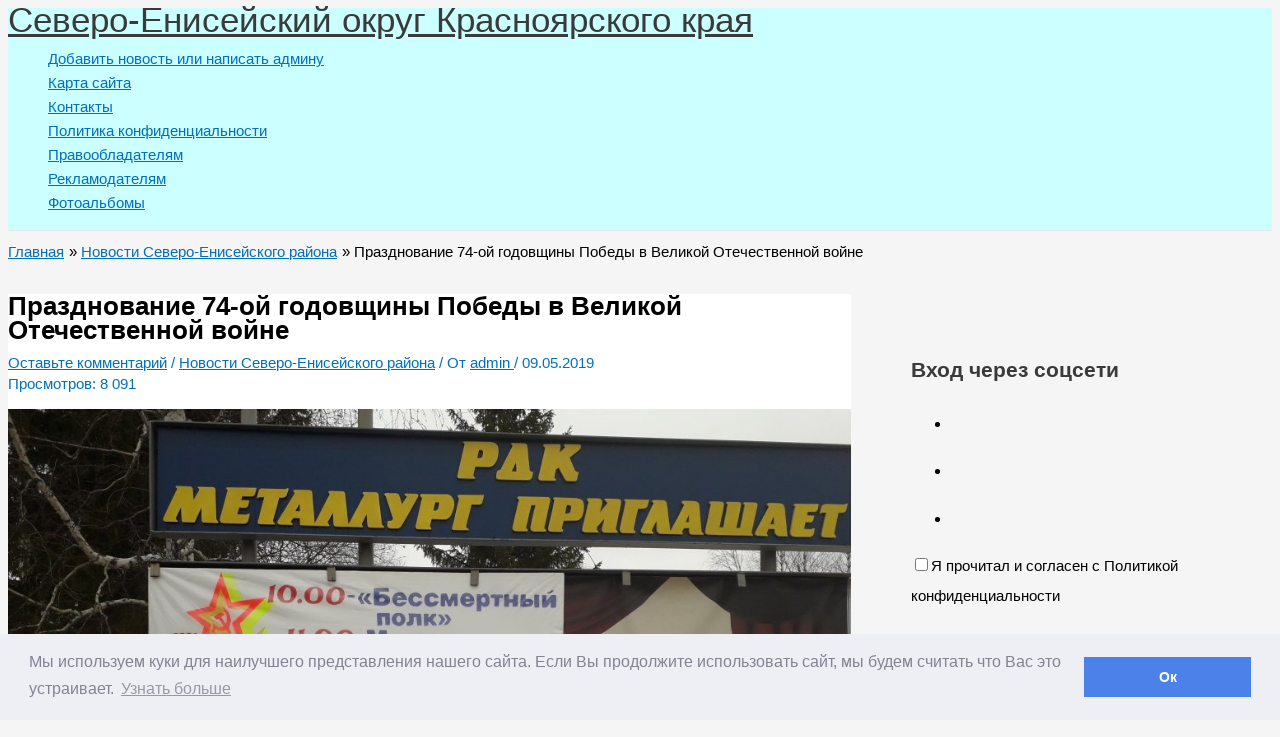

--- FILE ---
content_type: text/html; charset=UTF-8
request_url: https://rudnik.mobi/prazdnovanie-74-oj-godovshhiny-pobedy-v-velikoj-otechestvennoj-vojne/
body_size: 39155
content:
<!DOCTYPE html>
<html dir="ltr" lang="ru-RU" prefix="og: https://ogp.me/ns#">
<head>
<meta charset="UTF-8">
<meta name="viewport" content="width=device-width, initial-scale=1">
	<link rel="profile" href="https://gmpg.org/xfn/11"> 
	<title>&#1055;&#1088;&#1072;&#1079;&#1076;&#1085;&#1086;&#1074;&#1072;&#1085;&#1080;&#1077; 74-&#1086;&#1081; &#1075;&#1086;&#1076;&#1086;&#1074;&#1097;&#1080;&#1085;&#1099; &#1055;&#1086;&#1073;&#1077;&#1076;&#1099; &#1074; &#1042;&#1077;&#1083;&#1080;&#1082;&#1086;&#1081; &#1054;&#1090;&#1077;&#1095;&#1077;&#1089;&#1090;&#1074;&#1077;&#1085;&#1085;&#1086;&#1081; &#1074;&#1086;&#1081;&#1085;&#1077; | &#1057;&#1077;&#1074;&#1077;&#1088;&#1086;-&#1045;&#1085;&#1080;&#1089;&#1077;&#1081;&#1089;&#1082;&#1080;&#1081; &#1086;&#1082;&#1088;&#1091;&#1075; &#1050;&#1088;&#1072;&#1089;&#1085;&#1086;&#1103;&#1088;&#1089;&#1082;&#1086;&#1075;&#1086; &#1082;&#1088;&#1072;&#1103;</title>
	<script type="text/javascript">function theChampLoadEvent(e){var t=window.onload;if(typeof window.onload!="function"){window.onload=e}else{window.onload=function(){t();e()}}}</script>
		<script type="text/javascript">var theChampDefaultLang = 'ru_RU', theChampCloseIconPath = 'https://rudnik.mobi/wp-content/plugins/super-socializer/images/close.png';</script>
		<script>var theChampSiteUrl = 'https://rudnik.mobi', theChampVerified = 0, theChampEmailPopup = 0, heateorSsMoreSharePopupSearchText = '&#1055;&#1086;&#1080;&#1089;&#1082;';</script>
			<script>var theChampLoadingImgPath = 'https://rudnik.mobi/wp-content/plugins/super-socializer/images/ajax_loader.gif'; var theChampAjaxUrl = 'https://rudnik.mobi/wp-admin/admin-ajax.php'; var theChampRedirectionUrl = 'https://rudnik.mobi/prazdnovanie-74-oj-godovshhiny-pobedy-v-velikoj-otechestvennoj-vojne/'; var theChampRegRedirectionUrl = 'https://rudnik.mobi/prazdnovanie-74-oj-godovshhiny-pobedy-v-velikoj-otechestvennoj-vojne/'; </script>
				<script> var theChampFBKey = '', theChampSameTabLogin = '1', theChampVerified = 0; var theChampAjaxUrl = 'https://rudnik.mobi/wp-admin/admin-ajax.php'; var theChampPopupTitle = ''; var theChampEmailPopup = 0; var theChampEmailAjaxUrl = 'https://rudnik.mobi/wp-admin/admin-ajax.php'; var theChampEmailPopupTitle = ''; var theChampEmailPopupErrorMsg = ''; var theChampEmailPopupUniqueId = ''; var theChampEmailPopupVerifyMessage = ''; var theChampSteamAuthUrl = ""; var theChampCurrentPageUrl = 'https%3A%2F%2Frudnik.mobi%2Fprazdnovanie-74-oj-godovshhiny-pobedy-v-velikoj-otechestvennoj-vojne%2F';  var heateorMSEnabled = 0, theChampTwitterAuthUrl = theChampSiteUrl + "?SuperSocializerAuth=Twitter&super_socializer_redirect_to=" + theChampCurrentPageUrl, theChampLineAuthUrl = theChampSiteUrl + "?SuperSocializerAuth=Line&super_socializer_redirect_to=" + theChampCurrentPageUrl, theChampLiveAuthUrl = theChampSiteUrl + "?SuperSocializerAuth=Live&super_socializer_redirect_to=" + theChampCurrentPageUrl, theChampFacebookAuthUrl = theChampSiteUrl + "?SuperSocializerAuth=Facebook&super_socializer_redirect_to=" + theChampCurrentPageUrl, theChampYahooAuthUrl = theChampSiteUrl + "?SuperSocializerAuth=Yahoo&super_socializer_redirect_to=" + theChampCurrentPageUrl, theChampGoogleAuthUrl = theChampSiteUrl + "?SuperSocializerAuth=Google&super_socializer_redirect_to=" + theChampCurrentPageUrl, theChampYoutubeAuthUrl = theChampSiteUrl + "?SuperSocializerAuth=Youtube&super_socializer_redirect_to=" + theChampCurrentPageUrl, theChampVkontakteAuthUrl = theChampSiteUrl + "?SuperSocializerAuth=Vkontakte&super_socializer_redirect_to=" + theChampCurrentPageUrl, theChampLinkedinAuthUrl = theChampSiteUrl + "?SuperSocializerAuth=Linkedin&super_socializer_redirect_to=" + theChampCurrentPageUrl, theChampInstagramAuthUrl = theChampSiteUrl + "?SuperSocializerAuth=Instagram&super_socializer_redirect_to=" + theChampCurrentPageUrl, theChampWordpressAuthUrl = theChampSiteUrl + "?SuperSocializerAuth=Wordpress&super_socializer_redirect_to=" + theChampCurrentPageUrl, theChampDribbbleAuthUrl = theChampSiteUrl + "?SuperSocializerAuth=Dribbble&super_socializer_redirect_to=" + theChampCurrentPageUrl, theChampGithubAuthUrl = theChampSiteUrl + "?SuperSocializerAuth=Github&super_socializer_redirect_to=" + theChampCurrentPageUrl, theChampSpotifyAuthUrl = theChampSiteUrl + "?SuperSocializerAuth=Spotify&super_socializer_redirect_to=" + theChampCurrentPageUrl, theChampKakaoAuthUrl = theChampSiteUrl + "?SuperSocializerAuth=Kakao&super_socializer_redirect_to=" + theChampCurrentPageUrl, theChampTwitchAuthUrl = theChampSiteUrl + "?SuperSocializerAuth=Twitch&super_socializer_redirect_to=" + theChampCurrentPageUrl, theChampRedditAuthUrl = theChampSiteUrl + "?SuperSocializerAuth=Reddit&super_socializer_redirect_to=" + theChampCurrentPageUrl, theChampDisqusAuthUrl = theChampSiteUrl + "?SuperSocializerAuth=Disqus&super_socializer_redirect_to=" + theChampCurrentPageUrl, theChampDropboxAuthUrl = theChampSiteUrl + "?SuperSocializerAuth=Dropbox&super_socializer_redirect_to=" + theChampCurrentPageUrl, theChampFoursquareAuthUrl = theChampSiteUrl + "?SuperSocializerAuth=Foursquare&super_socializer_redirect_to=" + theChampCurrentPageUrl, theChampAmazonAuthUrl = theChampSiteUrl + "?SuperSocializerAuth=Amazon&super_socializer_redirect_to=" + theChampCurrentPageUrl, theChampStackoverflowAuthUrl = theChampSiteUrl + "?SuperSocializerAuth=Stackoverflow&super_socializer_redirect_to=" + theChampCurrentPageUrl, theChampDiscordAuthUrl = theChampSiteUrl + "?SuperSocializerAuth=Discord&super_socializer_redirect_to=" + theChampCurrentPageUrl, theChampMailruAuthUrl = theChampSiteUrl + "?SuperSocializerAuth=Mailru&super_socializer_redirect_to=" + theChampCurrentPageUrl, theChampYandexAuthUrl = theChampSiteUrl + "?SuperSocializerAuth=Yandex&super_socializer_redirect_to=" + theChampCurrentPageUrl; theChampOdnoklassnikiAuthUrl = theChampSiteUrl + "?SuperSocializerAuth=Odnoklassniki&super_socializer_redirect_to=" + theChampCurrentPageUrl;</script>
			<style type="text/css">
						.the_champ_button_instagram span.the_champ_svg,a.the_champ_instagram span.the_champ_svg{background:radial-gradient(circle at 30% 107%,#fdf497 0,#fdf497 5%,#fd5949 45%,#d6249f 60%,#285aeb 90%)}
					.the_champ_horizontal_sharing .the_champ_svg,.heateor_ss_standard_follow_icons_container .the_champ_svg{
					color: #fff;
				border-width: 0px;
		border-style: solid;
		border-color: transparent;
	}
		.the_champ_horizontal_sharing .theChampTCBackground{
		color:#666;
	}
		.the_champ_horizontal_sharing span.the_champ_svg:hover,.heateor_ss_standard_follow_icons_container span.the_champ_svg:hover{
				border-color: transparent;
	}
		.the_champ_vertical_sharing span.the_champ_svg,.heateor_ss_floating_follow_icons_container span.the_champ_svg{
					color: #fff;
				border-width: 0px;
		border-style: solid;
		border-color: transparent;
	}
		.the_champ_vertical_sharing .theChampTCBackground{
		color:#666;
	}
		.the_champ_vertical_sharing span.the_champ_svg:hover,.heateor_ss_floating_follow_icons_container span.the_champ_svg:hover{
						border-color: transparent;
		}
	@media screen and (max-width:783px){.the_champ_vertical_sharing{display:none!important}}div.heateor_ss_mobile_footer{display:none;}@media screen and (max-width:783px){div.the_champ_bottom_sharing div.the_champ_sharing_ul .theChampTCBackground{width:100%!important;background-color:white}div.the_champ_bottom_sharing{width:100%!important;left:0!important;}div.the_champ_bottom_sharing a{width:14.285714285714% !important;margin:0!important;padding:0!important;}div.the_champ_bottom_sharing .the_champ_svg{width:100%!important;}div.the_champ_bottom_sharing div.theChampTotalShareCount{font-size:.7em!important;line-height:28px!important}div.the_champ_bottom_sharing div.theChampTotalShareText{font-size:.5em!important;line-height:0px!important}div.heateor_ss_mobile_footer{display:block;height:40px;}.the_champ_bottom_sharing{padding:0!important;display:block!important;width: auto!important;bottom:-2px!important;top: auto!important;}.the_champ_bottom_sharing .the_champ_square_count{line-height: inherit;}.the_champ_bottom_sharing .theChampSharingArrow{display:none;}.the_champ_bottom_sharing .theChampTCBackground{margin-right: 1.1em !important}}</style>
	
		<!-- All in One SEO 4.9.3 - aioseo.com -->
	<meta name="description" content='&#1057;&#1077;&#1075;&#1086;&#1076;&#1085;&#1103; &#1074; &#1057;&#1077;&#1074;&#1077;&#1088;&#1086;-&#1045;&#1085;&#1080;&#1089;&#1077;&#1081;&#1089;&#1082;&#1086;&#1084; &#1089;&#1086;&#1089;&#1090;&#1086;&#1103;&#1083;&#1080;&#1089;&#1100; &#1087;&#1088;&#1072;&#1079;&#1076;&#1085;&#1080;&#1095;&#1085;&#1099;&#1077; &#1084;&#1077;&#1088;&#1086;&#1087;&#1088;&#1080;&#1103;&#1090;&#1080;&#1103; &#1087;&#1086;&#1089;&#1074;&#1103;&#1097;&#1077;&#1085;&#1085;&#1099;&#1077; 74-&#1086;&#1081; &#1075;&#1086;&#1076;&#1086;&#1074;&#1097;&#1080;&#1085;&#1077; &#1055;&#1086;&#1073;&#1077;&#1076;&#1099; &#1074; &#1042;&#1077;&#1083;&#1080;&#1082;&#1086;&#1081; &#1054;&#1090;&#1077;&#1095;&#1077;&#1089;&#1090;&#1074;&#1077;&#1085;&#1085;&#1086;&#1081; &#1074;&#1086;&#1081;&#1085;&#1077;. &#1042; 10 &#1095;&#1072;&#1089;&#1086;&#1074; &#1091; &#1079;&#1076;&#1072;&#1085;&#1080;&#1103; &#1072;&#1076;&#1084;&#1080;&#1085;&#1080;&#1089;&#1090;&#1088;&#1072;&#1094;&#1080;&#1080; &#1089;&#1086;&#1073;&#1088;&#1072;&#1083;&#1080;&#1089;&#1100; &#1091;&#1095;&#1072;&#1089;&#1090;&#1085;&#1080;&#1082;&#1080; &#1072;&#1082;&#1094;&#1080;&#1080; "&#1041;&#1077;&#1089;&#1089;&#1084;&#1077;&#1088;&#1090;&#1085;&#1099;&#1081; &#1087;&#1086;&#1083;&#1082;". &#1055;&#1086;&#1089;&#1083;&#1077; &#1095;&#1077;&#1075;&#1086; &#1082;&#1086;&#1083;&#1086;&#1085;&#1085;&#1072; &#1076;&#1074;&#1080;&#1085;&#1091;&#1083;&#1072;&#1089;&#1100; &#1074; &#1089;&#1090;&#1086;&#1088;&#1086;&#1085;&#1091; &#1055;&#1083;&#1086;&#1097;&#1072;&#1076;&#1080; &#1055;&#1086;&#1073;&#1077;&#1076;&#1099;, &#1075;&#1076;&#1077; &#1087;&#1088;&#1086;&#1096;&#1077;&#1083; &#1084;&#1080;&#1090;&#1080;&#1085;&#1075;. &#1042; 12 &#1095;&#1072;&#1089;&#1086;&#1074; &#1085;&#1072; &#1087;&#1083;&#1086;&#1097;&#1072;&#1076;&#1080; &#1091; &#1044;&#1050; "&#1052;&#1077;&#1090;&#1072;&#1083;&#1083;&#1091;&#1088;&#1075;" &#1089;&#1086;&#1089;&#1090;&#1086;&#1103;&#1083;&#1086;&#1089;&#1100; &#1085;&#1072;&#1088;&#1086;&#1076;&#1085;&#1086;&#1077; &#1075;&#1091;&#1083;&#1103;&#1085;&#1080;&#1077;. &#1055;&#1088;&#1086;&#1096;&#1077;&#1083; &#1082;&#1086;&#1085;&#1082;&#1091;&#1088;&#1089; &#1085;&#1072; &#1083;&#1091;&#1095;&#1096;&#1091;&#1102; &#1087;&#1086;&#1083;&#1077;&#1074;&#1091;&#1102; &#1082;&#1091;&#1093;&#1085;&#1102;, &#1073;&#1099;&#1083;&#1080; &#1087;&#1086;&#1082;&#1072;&#1079;&#1072;&#1085;&#1099;'>
	<meta name="robots" content="max-image-preview:large">
	<meta name="author" content="admin">
	<link rel="canonical" href="https://rudnik.mobi/prazdnovanie-74-oj-godovshhiny-pobedy-v-velikoj-otechestvennoj-vojne/">
	<meta name="generator" content="All in One SEO (AIOSEO) 4.9.3">
		<meta property="og:locale" content="ru_RU">
		<meta property="og:site_name" content="&#1057;&#1077;&#1074;&#1077;&#1088;&#1086;-&#1045;&#1085;&#1080;&#1089;&#1077;&#1081;&#1089;&#1082;&#1080;&#1081; &#1086;&#1082;&#1088;&#1091;&#1075; &#1050;&#1088;&#1072;&#1089;&#1085;&#1086;&#1103;&#1088;&#1089;&#1082;&#1086;&#1075;&#1086; &#1082;&#1088;&#1072;&#1103; | &#1055;&#1077;&#1088;&#1074;&#1099;&#1081; &#1089;&#1072;&#1081;&#1090; &#1057;&#1077;&#1074;&#1077;&#1088;&#1086;-&#1045;&#1085;&#1080;&#1089;&#1077;&#1081;&#1089;&#1082;&#1086;&#1075;&#1086; &#1086;&#1082;&#1088;&#1091;&#1075;&#1072; | &#1057;&#1072;&#1081;&#1090; &#1057;&#1077;&#1074;&#1077;&#1088;&#1086;-&#1045;&#1085;&#1080;&#1089;&#1077;&#1081;&#1089;&#1082;&#1086;&#1075;&#1086; &#1086;&#1082;&#1088;&#1091;&#1075;&#1072; | &#1053;&#1086;&#1074;&#1086;&#1089;&#1090;&#1080; &#1057;&#1077;&#1074;&#1077;&#1088;&#1086;-&#1045;&#1085;&#1080;&#1089;&#1077;&#1081;&#1089;&#1082;&#1086;&#1075;&#1086; &#1086;&#1082;&#1088;&#1091;&#1075;&#1072;">
		<meta property="og:type" content="article">
		<meta property="og:title" content="&#1055;&#1088;&#1072;&#1079;&#1076;&#1085;&#1086;&#1074;&#1072;&#1085;&#1080;&#1077; 74-&#1086;&#1081; &#1075;&#1086;&#1076;&#1086;&#1074;&#1097;&#1080;&#1085;&#1099; &#1055;&#1086;&#1073;&#1077;&#1076;&#1099; &#1074; &#1042;&#1077;&#1083;&#1080;&#1082;&#1086;&#1081; &#1054;&#1090;&#1077;&#1095;&#1077;&#1089;&#1090;&#1074;&#1077;&#1085;&#1085;&#1086;&#1081; &#1074;&#1086;&#1081;&#1085;&#1077; | &#1057;&#1077;&#1074;&#1077;&#1088;&#1086;-&#1045;&#1085;&#1080;&#1089;&#1077;&#1081;&#1089;&#1082;&#1080;&#1081; &#1086;&#1082;&#1088;&#1091;&#1075; &#1050;&#1088;&#1072;&#1089;&#1085;&#1086;&#1103;&#1088;&#1089;&#1082;&#1086;&#1075;&#1086; &#1082;&#1088;&#1072;&#1103;">
		<meta property="og:description" content='&#1057;&#1077;&#1075;&#1086;&#1076;&#1085;&#1103; &#1074; &#1057;&#1077;&#1074;&#1077;&#1088;&#1086;-&#1045;&#1085;&#1080;&#1089;&#1077;&#1081;&#1089;&#1082;&#1086;&#1084; &#1089;&#1086;&#1089;&#1090;&#1086;&#1103;&#1083;&#1080;&#1089;&#1100; &#1087;&#1088;&#1072;&#1079;&#1076;&#1085;&#1080;&#1095;&#1085;&#1099;&#1077; &#1084;&#1077;&#1088;&#1086;&#1087;&#1088;&#1080;&#1103;&#1090;&#1080;&#1103; &#1087;&#1086;&#1089;&#1074;&#1103;&#1097;&#1077;&#1085;&#1085;&#1099;&#1077; 74-&#1086;&#1081; &#1075;&#1086;&#1076;&#1086;&#1074;&#1097;&#1080;&#1085;&#1077; &#1055;&#1086;&#1073;&#1077;&#1076;&#1099; &#1074; &#1042;&#1077;&#1083;&#1080;&#1082;&#1086;&#1081; &#1054;&#1090;&#1077;&#1095;&#1077;&#1089;&#1090;&#1074;&#1077;&#1085;&#1085;&#1086;&#1081; &#1074;&#1086;&#1081;&#1085;&#1077;. &#1042; 10 &#1095;&#1072;&#1089;&#1086;&#1074; &#1091; &#1079;&#1076;&#1072;&#1085;&#1080;&#1103; &#1072;&#1076;&#1084;&#1080;&#1085;&#1080;&#1089;&#1090;&#1088;&#1072;&#1094;&#1080;&#1080; &#1089;&#1086;&#1073;&#1088;&#1072;&#1083;&#1080;&#1089;&#1100; &#1091;&#1095;&#1072;&#1089;&#1090;&#1085;&#1080;&#1082;&#1080; &#1072;&#1082;&#1094;&#1080;&#1080; "&#1041;&#1077;&#1089;&#1089;&#1084;&#1077;&#1088;&#1090;&#1085;&#1099;&#1081; &#1087;&#1086;&#1083;&#1082;". &#1055;&#1086;&#1089;&#1083;&#1077; &#1095;&#1077;&#1075;&#1086; &#1082;&#1086;&#1083;&#1086;&#1085;&#1085;&#1072; &#1076;&#1074;&#1080;&#1085;&#1091;&#1083;&#1072;&#1089;&#1100; &#1074; &#1089;&#1090;&#1086;&#1088;&#1086;&#1085;&#1091; &#1055;&#1083;&#1086;&#1097;&#1072;&#1076;&#1080; &#1055;&#1086;&#1073;&#1077;&#1076;&#1099;, &#1075;&#1076;&#1077; &#1087;&#1088;&#1086;&#1096;&#1077;&#1083; &#1084;&#1080;&#1090;&#1080;&#1085;&#1075;. &#1042; 12 &#1095;&#1072;&#1089;&#1086;&#1074; &#1085;&#1072; &#1087;&#1083;&#1086;&#1097;&#1072;&#1076;&#1080; &#1091; &#1044;&#1050; "&#1052;&#1077;&#1090;&#1072;&#1083;&#1083;&#1091;&#1088;&#1075;" &#1089;&#1086;&#1089;&#1090;&#1086;&#1103;&#1083;&#1086;&#1089;&#1100; &#1085;&#1072;&#1088;&#1086;&#1076;&#1085;&#1086;&#1077; &#1075;&#1091;&#1083;&#1103;&#1085;&#1080;&#1077;. &#1055;&#1088;&#1086;&#1096;&#1077;&#1083; &#1082;&#1086;&#1085;&#1082;&#1091;&#1088;&#1089; &#1085;&#1072; &#1083;&#1091;&#1095;&#1096;&#1091;&#1102; &#1087;&#1086;&#1083;&#1077;&#1074;&#1091;&#1102; &#1082;&#1091;&#1093;&#1085;&#1102;, &#1073;&#1099;&#1083;&#1080; &#1087;&#1086;&#1082;&#1072;&#1079;&#1072;&#1085;&#1099;'>
		<meta property="og:url" content="https://rudnik.mobi/prazdnovanie-74-oj-godovshhiny-pobedy-v-velikoj-otechestvennoj-vojne/">
		<meta property="article:published_time" content="2019-05-09T08:57:13+00:00">
		<meta property="article:modified_time" content="2022-05-09T04:43:36+00:00">
		<meta name="twitter:card" content="summary">
		<meta name="twitter:title" content="&#1055;&#1088;&#1072;&#1079;&#1076;&#1085;&#1086;&#1074;&#1072;&#1085;&#1080;&#1077; 74-&#1086;&#1081; &#1075;&#1086;&#1076;&#1086;&#1074;&#1097;&#1080;&#1085;&#1099; &#1055;&#1086;&#1073;&#1077;&#1076;&#1099; &#1074; &#1042;&#1077;&#1083;&#1080;&#1082;&#1086;&#1081; &#1054;&#1090;&#1077;&#1095;&#1077;&#1089;&#1090;&#1074;&#1077;&#1085;&#1085;&#1086;&#1081; &#1074;&#1086;&#1081;&#1085;&#1077; | &#1057;&#1077;&#1074;&#1077;&#1088;&#1086;-&#1045;&#1085;&#1080;&#1089;&#1077;&#1081;&#1089;&#1082;&#1080;&#1081; &#1086;&#1082;&#1088;&#1091;&#1075; &#1050;&#1088;&#1072;&#1089;&#1085;&#1086;&#1103;&#1088;&#1089;&#1082;&#1086;&#1075;&#1086; &#1082;&#1088;&#1072;&#1103;">
		<meta name="twitter:description" content='&#1057;&#1077;&#1075;&#1086;&#1076;&#1085;&#1103; &#1074; &#1057;&#1077;&#1074;&#1077;&#1088;&#1086;-&#1045;&#1085;&#1080;&#1089;&#1077;&#1081;&#1089;&#1082;&#1086;&#1084; &#1089;&#1086;&#1089;&#1090;&#1086;&#1103;&#1083;&#1080;&#1089;&#1100; &#1087;&#1088;&#1072;&#1079;&#1076;&#1085;&#1080;&#1095;&#1085;&#1099;&#1077; &#1084;&#1077;&#1088;&#1086;&#1087;&#1088;&#1080;&#1103;&#1090;&#1080;&#1103; &#1087;&#1086;&#1089;&#1074;&#1103;&#1097;&#1077;&#1085;&#1085;&#1099;&#1077; 74-&#1086;&#1081; &#1075;&#1086;&#1076;&#1086;&#1074;&#1097;&#1080;&#1085;&#1077; &#1055;&#1086;&#1073;&#1077;&#1076;&#1099; &#1074; &#1042;&#1077;&#1083;&#1080;&#1082;&#1086;&#1081; &#1054;&#1090;&#1077;&#1095;&#1077;&#1089;&#1090;&#1074;&#1077;&#1085;&#1085;&#1086;&#1081; &#1074;&#1086;&#1081;&#1085;&#1077;. &#1042; 10 &#1095;&#1072;&#1089;&#1086;&#1074; &#1091; &#1079;&#1076;&#1072;&#1085;&#1080;&#1103; &#1072;&#1076;&#1084;&#1080;&#1085;&#1080;&#1089;&#1090;&#1088;&#1072;&#1094;&#1080;&#1080; &#1089;&#1086;&#1073;&#1088;&#1072;&#1083;&#1080;&#1089;&#1100; &#1091;&#1095;&#1072;&#1089;&#1090;&#1085;&#1080;&#1082;&#1080; &#1072;&#1082;&#1094;&#1080;&#1080; "&#1041;&#1077;&#1089;&#1089;&#1084;&#1077;&#1088;&#1090;&#1085;&#1099;&#1081; &#1087;&#1086;&#1083;&#1082;". &#1055;&#1086;&#1089;&#1083;&#1077; &#1095;&#1077;&#1075;&#1086; &#1082;&#1086;&#1083;&#1086;&#1085;&#1085;&#1072; &#1076;&#1074;&#1080;&#1085;&#1091;&#1083;&#1072;&#1089;&#1100; &#1074; &#1089;&#1090;&#1086;&#1088;&#1086;&#1085;&#1091; &#1055;&#1083;&#1086;&#1097;&#1072;&#1076;&#1080; &#1055;&#1086;&#1073;&#1077;&#1076;&#1099;, &#1075;&#1076;&#1077; &#1087;&#1088;&#1086;&#1096;&#1077;&#1083; &#1084;&#1080;&#1090;&#1080;&#1085;&#1075;. &#1042; 12 &#1095;&#1072;&#1089;&#1086;&#1074; &#1085;&#1072; &#1087;&#1083;&#1086;&#1097;&#1072;&#1076;&#1080; &#1091; &#1044;&#1050; "&#1052;&#1077;&#1090;&#1072;&#1083;&#1083;&#1091;&#1088;&#1075;" &#1089;&#1086;&#1089;&#1090;&#1086;&#1103;&#1083;&#1086;&#1089;&#1100; &#1085;&#1072;&#1088;&#1086;&#1076;&#1085;&#1086;&#1077; &#1075;&#1091;&#1083;&#1103;&#1085;&#1080;&#1077;. &#1055;&#1088;&#1086;&#1096;&#1077;&#1083; &#1082;&#1086;&#1085;&#1082;&#1091;&#1088;&#1089; &#1085;&#1072; &#1083;&#1091;&#1095;&#1096;&#1091;&#1102; &#1087;&#1086;&#1083;&#1077;&#1074;&#1091;&#1102; &#1082;&#1091;&#1093;&#1085;&#1102;, &#1073;&#1099;&#1083;&#1080; &#1087;&#1086;&#1082;&#1072;&#1079;&#1072;&#1085;&#1099;'>
		<script type="application/ld+json" class="aioseo-schema">
			{"@context":"https:\/\/schema.org","@graph":[{"@type":"Article","@id":"https:\/\/rudnik.mobi\/prazdnovanie-74-oj-godovshhiny-pobedy-v-velikoj-otechestvennoj-vojne\/#article","name":"\u041f\u0440\u0430\u0437\u0434\u043d\u043e\u0432\u0430\u043d\u0438\u0435 74-\u043e\u0439 \u0433\u043e\u0434\u043e\u0432\u0449\u0438\u043d\u044b \u041f\u043e\u0431\u0435\u0434\u044b \u0432 \u0412\u0435\u043b\u0438\u043a\u043e\u0439 \u041e\u0442\u0435\u0447\u0435\u0441\u0442\u0432\u0435\u043d\u043d\u043e\u0439 \u0432\u043e\u0439\u043d\u0435 | \u0421\u0435\u0432\u0435\u0440\u043e-\u0415\u043d\u0438\u0441\u0435\u0439\u0441\u043a\u0438\u0439 \u043e\u043a\u0440\u0443\u0433 \u041a\u0440\u0430\u0441\u043d\u043e\u044f\u0440\u0441\u043a\u043e\u0433\u043e \u043a\u0440\u0430\u044f","headline":"\u041f\u0440\u0430\u0437\u0434\u043d\u043e\u0432\u0430\u043d\u0438\u0435 74-\u043e\u0439 \u0433\u043e\u0434\u043e\u0432\u0449\u0438\u043d\u044b \u041f\u043e\u0431\u0435\u0434\u044b \u0432 \u0412\u0435\u043b\u0438\u043a\u043e\u0439 \u041e\u0442\u0435\u0447\u0435\u0441\u0442\u0432\u0435\u043d\u043d\u043e\u0439 \u0432\u043e\u0439\u043d\u0435","author":{"@id":"https:\/\/rudnik.mobi\/author\/admin\/#author"},"publisher":{"@id":"https:\/\/rudnik.mobi\/#person"},"image":{"@type":"ImageObject","url":"https:\/\/rudnik.mobi\/wp-content\/uploads\/2019\/05\/20190511_103908.jpg","@id":"https:\/\/rudnik.mobi\/prazdnovanie-74-oj-godovshhiny-pobedy-v-velikoj-otechestvennoj-vojne\/#articleImage","width":4128,"height":3096},"datePublished":"2019-05-09T15:57:13+07:00","dateModified":"2022-05-09T11:43:36+07:00","inLanguage":"ru-RU","mainEntityOfPage":{"@id":"https:\/\/rudnik.mobi\/prazdnovanie-74-oj-godovshhiny-pobedy-v-velikoj-otechestvennoj-vojne\/#webpage"},"isPartOf":{"@id":"https:\/\/rudnik.mobi\/prazdnovanie-74-oj-godovshhiny-pobedy-v-velikoj-otechestvennoj-vojne\/#webpage"},"articleSection":"\u041d\u043e\u0432\u043e\u0441\u0442\u0438 \u0421\u0435\u0432\u0435\u0440\u043e-\u0415\u043d\u0438\u0441\u0435\u0439\u0441\u043a\u043e\u0433\u043e \u0440\u0430\u0439\u043e\u043d\u0430"},{"@type":"BreadcrumbList","@id":"https:\/\/rudnik.mobi\/prazdnovanie-74-oj-godovshhiny-pobedy-v-velikoj-otechestvennoj-vojne\/#breadcrumblist","itemListElement":[{"@type":"ListItem","@id":"https:\/\/rudnik.mobi#listItem","position":1,"name":"Home","item":"https:\/\/rudnik.mobi","nextItem":{"@type":"ListItem","@id":"https:\/\/rudnik.mobi\/category\/novosti-severo-eniseyskogo-rayona\/#listItem","name":"\u041d\u043e\u0432\u043e\u0441\u0442\u0438 \u0421\u0435\u0432\u0435\u0440\u043e-\u0415\u043d\u0438\u0441\u0435\u0439\u0441\u043a\u043e\u0433\u043e \u0440\u0430\u0439\u043e\u043d\u0430"}},{"@type":"ListItem","@id":"https:\/\/rudnik.mobi\/category\/novosti-severo-eniseyskogo-rayona\/#listItem","position":2,"name":"\u041d\u043e\u0432\u043e\u0441\u0442\u0438 \u0421\u0435\u0432\u0435\u0440\u043e-\u0415\u043d\u0438\u0441\u0435\u0439\u0441\u043a\u043e\u0433\u043e \u0440\u0430\u0439\u043e\u043d\u0430","item":"https:\/\/rudnik.mobi\/category\/novosti-severo-eniseyskogo-rayona\/","nextItem":{"@type":"ListItem","@id":"https:\/\/rudnik.mobi\/prazdnovanie-74-oj-godovshhiny-pobedy-v-velikoj-otechestvennoj-vojne\/#listItem","name":"\u041f\u0440\u0430\u0437\u0434\u043d\u043e\u0432\u0430\u043d\u0438\u0435 74-\u043e\u0439 \u0433\u043e\u0434\u043e\u0432\u0449\u0438\u043d\u044b \u041f\u043e\u0431\u0435\u0434\u044b \u0432 \u0412\u0435\u043b\u0438\u043a\u043e\u0439 \u041e\u0442\u0435\u0447\u0435\u0441\u0442\u0432\u0435\u043d\u043d\u043e\u0439 \u0432\u043e\u0439\u043d\u0435"},"previousItem":{"@type":"ListItem","@id":"https:\/\/rudnik.mobi#listItem","name":"Home"}},{"@type":"ListItem","@id":"https:\/\/rudnik.mobi\/prazdnovanie-74-oj-godovshhiny-pobedy-v-velikoj-otechestvennoj-vojne\/#listItem","position":3,"name":"\u041f\u0440\u0430\u0437\u0434\u043d\u043e\u0432\u0430\u043d\u0438\u0435 74-\u043e\u0439 \u0433\u043e\u0434\u043e\u0432\u0449\u0438\u043d\u044b \u041f\u043e\u0431\u0435\u0434\u044b \u0432 \u0412\u0435\u043b\u0438\u043a\u043e\u0439 \u041e\u0442\u0435\u0447\u0435\u0441\u0442\u0432\u0435\u043d\u043d\u043e\u0439 \u0432\u043e\u0439\u043d\u0435","previousItem":{"@type":"ListItem","@id":"https:\/\/rudnik.mobi\/category\/novosti-severo-eniseyskogo-rayona\/#listItem","name":"\u041d\u043e\u0432\u043e\u0441\u0442\u0438 \u0421\u0435\u0432\u0435\u0440\u043e-\u0415\u043d\u0438\u0441\u0435\u0439\u0441\u043a\u043e\u0433\u043e \u0440\u0430\u0439\u043e\u043d\u0430"}}]},{"@type":"Person","@id":"https:\/\/rudnik.mobi\/#person","name":"admin","image":{"@type":"ImageObject","@id":"https:\/\/rudnik.mobi\/prazdnovanie-74-oj-godovshhiny-pobedy-v-velikoj-otechestvennoj-vojne\/#personImage","url":"https:\/\/secure.gravatar.com\/avatar\/fd39593889b4252c2cf0fce22bbe68eabea450d26fe986a58ebdc2446e928743?s=96&d=mm&r=g","width":96,"height":96,"caption":"admin"}},{"@type":"Person","@id":"https:\/\/rudnik.mobi\/author\/admin\/#author","url":"https:\/\/rudnik.mobi\/author\/admin\/","name":"admin","image":{"@type":"ImageObject","@id":"https:\/\/rudnik.mobi\/prazdnovanie-74-oj-godovshhiny-pobedy-v-velikoj-otechestvennoj-vojne\/#authorImage","url":"https:\/\/secure.gravatar.com\/avatar\/fd39593889b4252c2cf0fce22bbe68eabea450d26fe986a58ebdc2446e928743?s=96&d=mm&r=g","width":96,"height":96,"caption":"admin"}},{"@type":"WebPage","@id":"https:\/\/rudnik.mobi\/prazdnovanie-74-oj-godovshhiny-pobedy-v-velikoj-otechestvennoj-vojne\/#webpage","url":"https:\/\/rudnik.mobi\/prazdnovanie-74-oj-godovshhiny-pobedy-v-velikoj-otechestvennoj-vojne\/","name":"\u041f\u0440\u0430\u0437\u0434\u043d\u043e\u0432\u0430\u043d\u0438\u0435 74-\u043e\u0439 \u0433\u043e\u0434\u043e\u0432\u0449\u0438\u043d\u044b \u041f\u043e\u0431\u0435\u0434\u044b \u0432 \u0412\u0435\u043b\u0438\u043a\u043e\u0439 \u041e\u0442\u0435\u0447\u0435\u0441\u0442\u0432\u0435\u043d\u043d\u043e\u0439 \u0432\u043e\u0439\u043d\u0435 | \u0421\u0435\u0432\u0435\u0440\u043e-\u0415\u043d\u0438\u0441\u0435\u0439\u0441\u043a\u0438\u0439 \u043e\u043a\u0440\u0443\u0433 \u041a\u0440\u0430\u0441\u043d\u043e\u044f\u0440\u0441\u043a\u043e\u0433\u043e \u043a\u0440\u0430\u044f","description":"\u0421\u0435\u0433\u043e\u0434\u043d\u044f \u0432 \u0421\u0435\u0432\u0435\u0440\u043e-\u0415\u043d\u0438\u0441\u0435\u0439\u0441\u043a\u043e\u043c \u0441\u043e\u0441\u0442\u043e\u044f\u043b\u0438\u0441\u044c \u043f\u0440\u0430\u0437\u0434\u043d\u0438\u0447\u043d\u044b\u0435 \u043c\u0435\u0440\u043e\u043f\u0440\u0438\u044f\u0442\u0438\u044f \u043f\u043e\u0441\u0432\u044f\u0449\u0435\u043d\u043d\u044b\u0435 74-\u043e\u0439 \u0433\u043e\u0434\u043e\u0432\u0449\u0438\u043d\u0435 \u041f\u043e\u0431\u0435\u0434\u044b \u0432 \u0412\u0435\u043b\u0438\u043a\u043e\u0439 \u041e\u0442\u0435\u0447\u0435\u0441\u0442\u0432\u0435\u043d\u043d\u043e\u0439 \u0432\u043e\u0439\u043d\u0435. \u0412 10 \u0447\u0430\u0441\u043e\u0432 \u0443 \u0437\u0434\u0430\u043d\u0438\u044f \u0430\u0434\u043c\u0438\u043d\u0438\u0441\u0442\u0440\u0430\u0446\u0438\u0438 \u0441\u043e\u0431\u0440\u0430\u043b\u0438\u0441\u044c \u0443\u0447\u0430\u0441\u0442\u043d\u0438\u043a\u0438 \u0430\u043a\u0446\u0438\u0438 \"\u0411\u0435\u0441\u0441\u043c\u0435\u0440\u0442\u043d\u044b\u0439 \u043f\u043e\u043b\u043a\". \u041f\u043e\u0441\u043b\u0435 \u0447\u0435\u0433\u043e \u043a\u043e\u043b\u043e\u043d\u043d\u0430 \u0434\u0432\u0438\u043d\u0443\u043b\u0430\u0441\u044c \u0432 \u0441\u0442\u043e\u0440\u043e\u043d\u0443 \u041f\u043b\u043e\u0449\u0430\u0434\u0438 \u041f\u043e\u0431\u0435\u0434\u044b, \u0433\u0434\u0435 \u043f\u0440\u043e\u0448\u0435\u043b \u043c\u0438\u0442\u0438\u043d\u0433. \u0412 12 \u0447\u0430\u0441\u043e\u0432 \u043d\u0430 \u043f\u043b\u043e\u0449\u0430\u0434\u0438 \u0443 \u0414\u041a \"\u041c\u0435\u0442\u0430\u043b\u043b\u0443\u0440\u0433\" \u0441\u043e\u0441\u0442\u043e\u044f\u043b\u043e\u0441\u044c \u043d\u0430\u0440\u043e\u0434\u043d\u043e\u0435 \u0433\u0443\u043b\u044f\u043d\u0438\u0435. \u041f\u0440\u043e\u0448\u0435\u043b \u043a\u043e\u043d\u043a\u0443\u0440\u0441 \u043d\u0430 \u043b\u0443\u0447\u0448\u0443\u044e \u043f\u043e\u043b\u0435\u0432\u0443\u044e \u043a\u0443\u0445\u043d\u044e, \u0431\u044b\u043b\u0438 \u043f\u043e\u043a\u0430\u0437\u0430\u043d\u044b","inLanguage":"ru-RU","isPartOf":{"@id":"https:\/\/rudnik.mobi\/#website"},"breadcrumb":{"@id":"https:\/\/rudnik.mobi\/prazdnovanie-74-oj-godovshhiny-pobedy-v-velikoj-otechestvennoj-vojne\/#breadcrumblist"},"author":{"@id":"https:\/\/rudnik.mobi\/author\/admin\/#author"},"creator":{"@id":"https:\/\/rudnik.mobi\/author\/admin\/#author"},"datePublished":"2019-05-09T15:57:13+07:00","dateModified":"2022-05-09T11:43:36+07:00"},{"@type":"WebSite","@id":"https:\/\/rudnik.mobi\/#website","url":"https:\/\/rudnik.mobi\/","name":"\u0421\u0435\u0432\u0435\u0440\u043e-\u0415\u043d\u0438\u0441\u0435\u0439\u0441\u043a\u0438\u0439 \u043e\u043a\u0440\u0443\u0433 \u041a\u0440\u0430\u0441\u043d\u043e\u044f\u0440\u0441\u043a\u043e\u0433\u043e \u043a\u0440\u0430\u044f","alternateName":"\u041f\u0435\u0440\u0432\u044b\u0439 \u0441\u0430\u0439\u0442 \u0421\u0435\u0432\u0435\u0440\u043e-\u0415\u043d\u0438\u0441\u0435\u0439\u0441\u043a\u043e\u0433\u043e \u043e\u043a\u0440\u0443\u0433\u0430","description":"\u041f\u0435\u0440\u0432\u044b\u0439 \u0441\u0430\u0439\u0442 \u0421\u0435\u0432\u0435\u0440\u043e-\u0415\u043d\u0438\u0441\u0435\u0439\u0441\u043a\u043e\u0433\u043e \u043e\u043a\u0440\u0443\u0433\u0430 | \u0421\u0430\u0439\u0442 \u0421\u0435\u0432\u0435\u0440\u043e-\u0415\u043d\u0438\u0441\u0435\u0439\u0441\u043a\u043e\u0433\u043e \u043e\u043a\u0440\u0443\u0433\u0430 | \u041d\u043e\u0432\u043e\u0441\u0442\u0438 \u0421\u0435\u0432\u0435\u0440\u043e-\u0415\u043d\u0438\u0441\u0435\u0439\u0441\u043a\u043e\u0433\u043e \u043e\u043a\u0440\u0443\u0433\u0430","inLanguage":"ru-RU","publisher":{"@id":"https:\/\/rudnik.mobi\/#person"}}]}
		</script>
		<!-- All in One SEO -->


            <script data-no-defer="1" data-ezscrex="false" data-cfasync="false" data-pagespeed-no-defer data-cookieconsent="ignore">
                var ctPublicFunctions = {"_ajax_nonce":"8e1bb81cde","_rest_nonce":"18089c677c","_ajax_url":"\/wp-admin\/admin-ajax.php","_rest_url":"https:\/\/rudnik.mobi\/wp-json\/","data__cookies_type":"native","data__ajax_type":"rest","data__bot_detector_enabled":0,"data__frontend_data_log_enabled":1,"cookiePrefix":"","wprocket_detected":false,"host_url":"rudnik.mobi","text__ee_click_to_select":"\u041d\u0430\u0436\u043c\u0438\u0442\u0435 \u0434\u043b\u044f \u0432\u044b\u0431\u043e\u0440\u0430 \u0432\u0441\u0435\u0445 \u0434\u0430\u043d\u043d\u044b\u0445","text__ee_original_email":"\u041f\u043e\u043b\u043d\u044b\u0435 \u0434\u0430\u043d\u043d\u044b\u0435 \u0442\u0430\u043a\u0438\u0435","text__ee_got_it":"\u041f\u043e\u043b\u0443\u0447\u0438\u043b\u043e\u0441\u044c","text__ee_blocked":"\u0417\u0430\u0431\u043b\u043e\u043a\u0438\u0440\u043e\u0432\u0430\u043d\u043e","text__ee_cannot_connect":"\u041f\u043e\u0434\u043a\u043b\u044e\u0447\u0438\u0442\u044c\u0441\u044f \u043d\u0435 \u043f\u043e\u043b\u0443\u0447\u0438\u043b\u043e\u0441\u044c","text__ee_cannot_decode":"\u0420\u0430\u0441\u043a\u043e\u0434\u0438\u0440\u043e\u0432\u0430\u0442\u044c \u043f\u043e\u0447\u0442\u0443 \u043d\u0435 \u043f\u043e\u043b\u0443\u0447\u0438\u043b\u043e\u0441\u044c. \u041f\u0440\u0438\u0447\u0438\u043d\u0430 \u043d\u0435\u0438\u0437\u0432\u0435\u0441\u0442\u043d\u0430","text__ee_email_decoder":"\u0420\u0430\u0441\u043a\u043e\u0434\u0438\u0440\u043e\u0432\u0449\u0438\u043a \u043f\u043e\u0447\u0442 \u043e\u0442 CleanTalk","text__ee_wait_for_decoding":"\u041c\u0430\u0433\u0438\u044f \u0432 \u0434\u0435\u0439\u0441\u0442\u0432\u0438\u0438!","text__ee_decoding_process":"\u041f\u043e\u0436\u0430\u043b\u0443\u0439\u0441\u0442\u0430, \u043f\u043e\u0434\u043e\u0436\u0434\u0438\u0442\u0435 \u043d\u0435\u0441\u043a\u043e\u043b\u044c\u043a\u043e \u0441\u0435\u043a\u0443\u043d\u0434 \u0434\u043b\u044f \u0434\u0435\u043a\u043e\u0434\u0438\u0440\u043e\u0432\u0430\u043d\u0438\u044f \u0434\u0430\u043d\u043d\u044b\u0445."}
            </script>
        
            <script data-no-defer="1" data-ezscrex="false" data-cfasync="false" data-pagespeed-no-defer data-cookieconsent="ignore">
                var ctPublic = {"_ajax_nonce":"8e1bb81cde","settings__forms__check_internal":"1","settings__forms__check_external":"1","settings__forms__force_protection":0,"settings__forms__search_test":"1","settings__forms__wc_add_to_cart":"0","settings__data__bot_detector_enabled":0,"settings__sfw__anti_crawler":0,"blog_home":"https:\/\/rudnik.mobi\/","pixel__setting":"0","pixel__enabled":false,"pixel__url":null,"data__email_check_before_post":"1","data__email_check_exist_post":1,"data__cookies_type":"native","data__key_is_ok":true,"data__visible_fields_required":true,"wl_brandname":"Anti-Spam by CleanTalk","wl_brandname_short":"CleanTalk","ct_checkjs_key":"aac26431fede6aad80fe6b3d38ad8f1685dcdbde6b9583d1938ca31fb01c3424","emailEncoderPassKey":"a4b578877d85d6f347981452caca319c","bot_detector_forms_excluded":"W10=","advancedCacheExists":true,"varnishCacheExists":false,"wc_ajax_add_to_cart":false}
            </script>
        <link rel="alternate" type="application/rss+xml" title="&#1057;&#1077;&#1074;&#1077;&#1088;&#1086;-&#1045;&#1085;&#1080;&#1089;&#1077;&#1081;&#1089;&#1082;&#1080;&#1081; &#1086;&#1082;&#1088;&#1091;&#1075; &#1050;&#1088;&#1072;&#1089;&#1085;&#1086;&#1103;&#1088;&#1089;&#1082;&#1086;&#1075;&#1086; &#1082;&#1088;&#1072;&#1103; &raquo; &#1051;&#1077;&#1085;&#1090;&#1072;" href="https://rudnik.mobi/feed/">
<link rel="alternate" type="application/rss+xml" title="&#1057;&#1077;&#1074;&#1077;&#1088;&#1086;-&#1045;&#1085;&#1080;&#1089;&#1077;&#1081;&#1089;&#1082;&#1080;&#1081; &#1086;&#1082;&#1088;&#1091;&#1075; &#1050;&#1088;&#1072;&#1089;&#1085;&#1086;&#1103;&#1088;&#1089;&#1082;&#1086;&#1075;&#1086; &#1082;&#1088;&#1072;&#1103; &raquo; &#1051;&#1077;&#1085;&#1090;&#1072; &#1082;&#1086;&#1084;&#1084;&#1077;&#1085;&#1090;&#1072;&#1088;&#1080;&#1077;&#1074;" href="https://rudnik.mobi/comments/feed/">
<link rel="alternate" type="application/rss+xml" title="&#1057;&#1077;&#1074;&#1077;&#1088;&#1086;-&#1045;&#1085;&#1080;&#1089;&#1077;&#1081;&#1089;&#1082;&#1080;&#1081; &#1086;&#1082;&#1088;&#1091;&#1075; &#1050;&#1088;&#1072;&#1089;&#1085;&#1086;&#1103;&#1088;&#1089;&#1082;&#1086;&#1075;&#1086; &#1082;&#1088;&#1072;&#1103; &raquo; &#1051;&#1077;&#1085;&#1090;&#1072; &#1082;&#1086;&#1084;&#1084;&#1077;&#1085;&#1090;&#1072;&#1088;&#1080;&#1077;&#1074; &#1082; &laquo;&#1055;&#1088;&#1072;&#1079;&#1076;&#1085;&#1086;&#1074;&#1072;&#1085;&#1080;&#1077; 74-&#1086;&#1081; &#1075;&#1086;&#1076;&#1086;&#1074;&#1097;&#1080;&#1085;&#1099; &#1055;&#1086;&#1073;&#1077;&#1076;&#1099; &#1074; &#1042;&#1077;&#1083;&#1080;&#1082;&#1086;&#1081; &#1054;&#1090;&#1077;&#1095;&#1077;&#1089;&#1090;&#1074;&#1077;&#1085;&#1085;&#1086;&#1081; &#1074;&#1086;&#1081;&#1085;&#1077;&raquo;" href="https://rudnik.mobi/prazdnovanie-74-oj-godovshhiny-pobedy-v-velikoj-otechestvennoj-vojne/feed/">
<link rel="alternate" title="oEmbed (JSON)" type="application/json+oembed" href="https://rudnik.mobi/wp-json/oembed/1.0/embed?url=https%3A%2F%2Frudnik.mobi%2Fprazdnovanie-74-oj-godovshhiny-pobedy-v-velikoj-otechestvennoj-vojne%2F">
<link rel="alternate" title="oEmbed (XML)" type="text/xml+oembed" href="https://rudnik.mobi/wp-json/oembed/1.0/embed?url=https%3A%2F%2Frudnik.mobi%2Fprazdnovanie-74-oj-godovshhiny-pobedy-v-velikoj-otechestvennoj-vojne%2F&amp;format=xml">
<style id="wp-img-auto-sizes-contain-inline-css">
img:is([sizes=auto i],[sizes^="auto," i]){contain-intrinsic-size:3000px 1500px}
/*# sourceURL=wp-img-auto-sizes-contain-inline-css */
</style>
<link rel="stylesheet" id="sgr-css" href="https://rudnik.mobi/wp-content/plugins/simple-google-recaptcha/sgr.css?ver=1671534097" media="all">
<link rel="stylesheet" id="dashicons-css" href="https://rudnik.mobi/wp-includes/css/dashicons.min.css?ver=6.9" media="all">
<link rel="stylesheet" id="post-views-counter-frontend-css" href="https://rudnik.mobi/wp-content/plugins/post-views-counter/css/frontend.css?ver=1.7.1" media="all">
<link rel="stylesheet" id="astra-theme-css-css" href="https://rudnik.mobi/wp-content/themes/astra/assets/css/minified/main.min.css?ver=4.12.0" media="all">
<style id="astra-theme-css-inline-css">
.ast-no-sidebar .entry-content .alignfull {margin-left: calc( -50vw + 50%);margin-right: calc( -50vw + 50%);max-width: 100vw;width: 100vw;}.ast-no-sidebar .entry-content .alignwide {margin-left: calc(-41vw + 50%);margin-right: calc(-41vw + 50%);max-width: unset;width: unset;}.ast-no-sidebar .entry-content .alignfull .alignfull,.ast-no-sidebar .entry-content .alignfull .alignwide,.ast-no-sidebar .entry-content .alignwide .alignfull,.ast-no-sidebar .entry-content .alignwide .alignwide,.ast-no-sidebar .entry-content .wp-block-column .alignfull,.ast-no-sidebar .entry-content .wp-block-column .alignwide{width: 100%;margin-left: auto;margin-right: auto;}.wp-block-gallery,.blocks-gallery-grid {margin: 0;}.wp-block-separator {max-width: 100px;}.wp-block-separator.is-style-wide,.wp-block-separator.is-style-dots {max-width: none;}.entry-content .has-2-columns .wp-block-column:first-child {padding-right: 10px;}.entry-content .has-2-columns .wp-block-column:last-child {padding-left: 10px;}@media (max-width: 782px) {.entry-content .wp-block-columns .wp-block-column {flex-basis: 100%;}.entry-content .has-2-columns .wp-block-column:first-child {padding-right: 0;}.entry-content .has-2-columns .wp-block-column:last-child {padding-left: 0;}}body .entry-content .wp-block-latest-posts {margin-left: 0;}body .entry-content .wp-block-latest-posts li {list-style: none;}.ast-no-sidebar .ast-container .entry-content .wp-block-latest-posts {margin-left: 0;}.ast-header-break-point .entry-content .alignwide {margin-left: auto;margin-right: auto;}.entry-content .blocks-gallery-item img {margin-bottom: auto;}.wp-block-pullquote {border-top: 4px solid #555d66;border-bottom: 4px solid #555d66;color: #40464d;}:root{--ast-post-nav-space:0;--ast-container-default-xlg-padding:6.67em;--ast-container-default-lg-padding:5.67em;--ast-container-default-slg-padding:4.34em;--ast-container-default-md-padding:3.34em;--ast-container-default-sm-padding:6.67em;--ast-container-default-xs-padding:2.4em;--ast-container-default-xxs-padding:1.4em;--ast-code-block-background:#EEEEEE;--ast-comment-inputs-background:#FAFAFA;--ast-normal-container-width:1614px;--ast-narrow-container-width:750px;--ast-blog-title-font-weight:normal;--ast-blog-meta-weight:inherit;--ast-global-color-primary:var(--ast-global-color-5);--ast-global-color-secondary:var(--ast-global-color-4);--ast-global-color-alternate-background:var(--ast-global-color-7);--ast-global-color-subtle-background:var(--ast-global-color-6);--ast-bg-style-guide:var( --ast-global-color-secondary,--ast-global-color-5 );--ast-shadow-style-guide:0px 0px 4px 0 #00000057;--ast-global-dark-bg-style:#fff;--ast-global-dark-lfs:#fbfbfb;--ast-widget-bg-color:#fafafa;--ast-wc-container-head-bg-color:#fbfbfb;--ast-title-layout-bg:#eeeeee;--ast-search-border-color:#e7e7e7;--ast-lifter-hover-bg:#e6e6e6;--ast-gallery-block-color:#000;--srfm-color-input-label:var(--ast-global-color-2);}html{font-size:93.75%;}a,.page-title{color:var(--ast-global-color-0);}a:hover,a:focus{color:#fa0a0e;}body,button,input,select,textarea,.ast-button,.ast-custom-button{font-family:-apple-system,BlinkMacSystemFont,Segoe UI,Roboto,Oxygen-Sans,Ubuntu,Cantarell,Helvetica Neue,sans-serif;font-weight:inherit;font-size:15px;font-size:1rem;line-height:var(--ast-body-line-height,1.65em);}blockquote{color:var(--ast-global-color-3);}h1,h2,h3,h4,h5,h6,.entry-content :where(h1,h2,h3,h4,h5,h6),.site-title,.site-title a{font-weight:600;}.ast-site-identity .site-title a{color:var(--ast-global-color-2);}.site-title{font-size:35px;font-size:2.3333333333333rem;display:block;}.site-header .site-description{font-size:15px;font-size:1rem;display:none;}.entry-title{font-size:26px;font-size:1.7333333333333rem;}.archive .ast-article-post .ast-article-inner,.blog .ast-article-post .ast-article-inner,.archive .ast-article-post .ast-article-inner:hover,.blog .ast-article-post .ast-article-inner:hover{overflow:hidden;}h1,.entry-content :where(h1){font-size:40px;font-size:2.6666666666667rem;font-weight:600;line-height:1.4em;}h2,.entry-content :where(h2){font-size:32px;font-size:2.1333333333333rem;font-weight:600;line-height:1.3em;}h3,.entry-content :where(h3){font-size:26px;font-size:1.7333333333333rem;font-weight:600;line-height:1.3em;}h4,.entry-content :where(h4){font-size:24px;font-size:1.6rem;line-height:1.2em;font-weight:600;}h5,.entry-content :where(h5){font-size:20px;font-size:1.3333333333333rem;line-height:1.2em;font-weight:600;}h6,.entry-content :where(h6){font-size:16px;font-size:1.0666666666667rem;line-height:1.25em;font-weight:600;}::selection{background-color:#ccffff;color:#000000;}body,h1,h2,h3,h4,h5,h6,.entry-title a,.entry-content :where(h1,h2,h3,h4,h5,h6){color:var(--ast-global-color-3);}.tagcloud a:hover,.tagcloud a:focus,.tagcloud a.current-item{color:#ffffff;border-color:var(--ast-global-color-0);background-color:var(--ast-global-color-0);}input:focus,input[type="text"]:focus,input[type="email"]:focus,input[type="url"]:focus,input[type="password"]:focus,input[type="reset"]:focus,input[type="search"]:focus,textarea:focus{border-color:var(--ast-global-color-0);}input[type="radio"]:checked,input[type=reset],input[type="checkbox"]:checked,input[type="checkbox"]:hover:checked,input[type="checkbox"]:focus:checked,input[type=range]::-webkit-slider-thumb{border-color:var(--ast-global-color-0);background-color:var(--ast-global-color-0);box-shadow:none;}.site-footer a:hover + .post-count,.site-footer a:focus + .post-count{background:var(--ast-global-color-0);border-color:var(--ast-global-color-0);}.single .nav-links .nav-previous,.single .nav-links .nav-next{color:var(--ast-global-color-0);}.entry-meta,.entry-meta *{line-height:1.45;color:var(--ast-global-color-0);}.entry-meta a:not(.ast-button):hover,.entry-meta a:not(.ast-button):hover *,.entry-meta a:not(.ast-button):focus,.entry-meta a:not(.ast-button):focus *,.page-links > .page-link,.page-links .page-link:hover,.post-navigation a:hover{color:#fa0a0e;}#cat option,.secondary .calendar_wrap thead a,.secondary .calendar_wrap thead a:visited{color:var(--ast-global-color-0);}.secondary .calendar_wrap #today,.ast-progress-val span{background:var(--ast-global-color-0);}.secondary a:hover + .post-count,.secondary a:focus + .post-count{background:var(--ast-global-color-0);border-color:var(--ast-global-color-0);}.calendar_wrap #today > a{color:#ffffff;}.page-links .page-link,.single .post-navigation a{color:var(--ast-global-color-0);}.ast-search-menu-icon .search-form button.search-submit{padding:0 4px;}.ast-search-menu-icon form.search-form{padding-right:0;}.ast-search-menu-icon.slide-search input.search-field{width:0;}.ast-header-search .ast-search-menu-icon.ast-dropdown-active .search-form,.ast-header-search .ast-search-menu-icon.ast-dropdown-active .search-field:focus{transition:all 0.2s;}.search-form input.search-field:focus{outline:none;}.ast-archive-title{color:var(--ast-global-color-2);}.widget-title,.widget .wp-block-heading{font-size:21px;font-size:1.4rem;color:var(--ast-global-color-2);}#secondary,#secondary button,#secondary input,#secondary select,#secondary textarea{font-size:15px;font-size:1rem;}.ast-single-post .entry-content a,.ast-comment-content a:not(.ast-comment-edit-reply-wrap a){text-decoration:underline;}.ast-single-post .wp-block-button .wp-block-button__link,.ast-single-post .entry-content .uagb-tab a,.ast-single-post .entry-content .uagb-ifb-cta a,.ast-single-post .entry-content .wp-block-uagb-buttons a,.ast-single-post .entry-content .uabb-module-content a,.ast-single-post .entry-content .uagb-post-grid a,.ast-single-post .entry-content .uagb-timeline a,.ast-single-post .entry-content .uagb-toc__wrap a,.ast-single-post .entry-content .uagb-taxomony-box a,.entry-content .wp-block-latest-posts > li > a,.ast-single-post .entry-content .wp-block-file__button,a.ast-post-filter-single,.ast-single-post .wp-block-buttons .wp-block-button.is-style-outline .wp-block-button__link,.ast-single-post .ast-comment-content .comment-reply-link,.ast-single-post .ast-comment-content .comment-edit-link{text-decoration:none;}.ast-search-menu-icon.slide-search a:focus-visible:focus-visible,.astra-search-icon:focus-visible,#close:focus-visible,a:focus-visible,.ast-menu-toggle:focus-visible,.site .skip-link:focus-visible,.wp-block-loginout input:focus-visible,.wp-block-search.wp-block-search__button-inside .wp-block-search__inside-wrapper,.ast-header-navigation-arrow:focus-visible,.ast-orders-table__row .ast-orders-table__cell:focus-visible,a#ast-apply-coupon:focus-visible,#ast-apply-coupon:focus-visible,#close:focus-visible,.button.search-submit:focus-visible,#search_submit:focus,.normal-search:focus-visible,.ast-header-account-wrap:focus-visible,.astra-cart-drawer-close:focus,.ast-single-variation:focus,.ast-button:focus,.ast-builder-button-wrap:has(.ast-custom-button-link:focus),.ast-builder-button-wrap .ast-custom-button-link:focus{outline-style:dotted;outline-color:inherit;outline-width:thin;}input:focus,input[type="text"]:focus,input[type="email"]:focus,input[type="url"]:focus,input[type="password"]:focus,input[type="reset"]:focus,input[type="search"]:focus,input[type="number"]:focus,textarea:focus,.wp-block-search__input:focus,[data-section="section-header-mobile-trigger"] .ast-button-wrap .ast-mobile-menu-trigger-minimal:focus,.ast-mobile-popup-drawer.active .menu-toggle-close:focus,#ast-scroll-top:focus,#coupon_code:focus,#ast-coupon-code:focus{border-style:dotted;border-color:inherit;border-width:thin;}input{outline:none;}.ast-logo-title-inline .site-logo-img{padding-right:1em;}body .ast-oembed-container *{position:absolute;top:0;width:100%;height:100%;left:0;}body .wp-block-embed-pocket-casts .ast-oembed-container *{position:unset;}.ast-single-post-featured-section + article {margin-top: 2em;}.site-content .ast-single-post-featured-section img {width: 100%;overflow: hidden;object-fit: cover;}.site > .ast-single-related-posts-container {margin-top: 0;}@media (min-width: 922px) {.ast-desktop .ast-container--narrow {max-width: var(--ast-narrow-container-width);margin: 0 auto;}}#secondary {margin: 4em 0 2.5em;word-break: break-word;line-height: 2;}#secondary li {margin-bottom: 0.25em;}#secondary li:last-child {margin-bottom: 0;}@media (max-width: 768px) {.js_active .ast-plain-container.ast-single-post #secondary {margin-top: 1.5em;}}.ast-separate-container.ast-two-container #secondary .widget {background-color: #fff;padding: 2em;margin-bottom: 2em;}@media (min-width: 993px) {.ast-left-sidebar #secondary {padding-right: 60px;}.ast-right-sidebar #secondary {padding-left: 60px;}}@media (max-width: 993px) {.ast-right-sidebar #secondary {padding-left: 30px;}.ast-left-sidebar #secondary {padding-right: 30px;}}@media (max-width:921.9px){#ast-desktop-header{display:none;}}@media (min-width:922px){#ast-mobile-header{display:none;}}@media( max-width: 420px ) {.single .nav-links .nav-previous,.single .nav-links .nav-next {width: 100%;text-align: center;}}.wp-block-buttons.aligncenter{justify-content:center;}@media (max-width:921px){.ast-theme-transparent-header #primary,.ast-theme-transparent-header #secondary{padding:0;}}@media (max-width:921px){.ast-plain-container.ast-no-sidebar #primary{padding:0;}}.ast-plain-container.ast-no-sidebar #primary{margin-top:0;margin-bottom:0;}@media (min-width:1200px){.ast-separate-container.ast-right-sidebar .entry-content .wp-block-image.alignfull,.ast-separate-container.ast-left-sidebar .entry-content .wp-block-image.alignfull,.ast-separate-container.ast-right-sidebar .entry-content .wp-block-cover.alignfull,.ast-separate-container.ast-left-sidebar .entry-content .wp-block-cover.alignfull{margin-left:-6.67em;margin-right:-6.67em;max-width:unset;width:unset;}.ast-separate-container.ast-right-sidebar .entry-content .wp-block-image.alignwide,.ast-separate-container.ast-left-sidebar .entry-content .wp-block-image.alignwide,.ast-separate-container.ast-right-sidebar .entry-content .wp-block-cover.alignwide,.ast-separate-container.ast-left-sidebar .entry-content .wp-block-cover.alignwide{margin-left:-20px;margin-right:-20px;max-width:unset;width:unset;}}@media (min-width:1200px){.wp-block-group .has-background{padding:20px;}}@media (min-width:1200px){.ast-separate-container.ast-right-sidebar .entry-content .wp-block-group.alignwide,.ast-separate-container.ast-left-sidebar .entry-content .wp-block-group.alignwide,.ast-separate-container.ast-right-sidebar .entry-content .wp-block-cover.alignwide,.ast-separate-container.ast-left-sidebar .entry-content .wp-block-cover.alignwide{margin-left:-20px;margin-right:-20px;padding-left:20px;padding-right:20px;}.ast-separate-container.ast-right-sidebar .entry-content .wp-block-group.alignfull,.ast-separate-container.ast-left-sidebar .entry-content .wp-block-group.alignfull,.ast-separate-container.ast-right-sidebar .entry-content .wp-block-cover.alignfull,.ast-separate-container.ast-left-sidebar .entry-content .wp-block-cover.alignfull{margin-left:-6.67em;margin-right:-6.67em;padding-left:6.67em;padding-right:6.67em;}}@media (min-width:1200px){.wp-block-cover-image.alignwide .wp-block-cover__inner-container,.wp-block-cover.alignwide .wp-block-cover__inner-container,.wp-block-cover-image.alignfull .wp-block-cover__inner-container,.wp-block-cover.alignfull .wp-block-cover__inner-container{width:100%;}}.wp-block-columns{margin-bottom:unset;}.wp-block-image.size-full{margin:2rem 0;}.wp-block-separator.has-background{padding:0;}.wp-block-gallery{margin-bottom:1.6em;}.wp-block-group{padding-top:4em;padding-bottom:4em;}.wp-block-group__inner-container .wp-block-columns:last-child,.wp-block-group__inner-container :last-child,.wp-block-table table{margin-bottom:0;}.blocks-gallery-grid{width:100%;}.wp-block-navigation-link__content{padding:5px 0;}.wp-block-group .wp-block-group .has-text-align-center,.wp-block-group .wp-block-column .has-text-align-center{max-width:100%;}.has-text-align-center{margin:0 auto;}@media (min-width:1200px){.wp-block-cover__inner-container,.alignwide .wp-block-group__inner-container,.alignfull .wp-block-group__inner-container{max-width:1200px;margin:0 auto;}.wp-block-group.alignnone,.wp-block-group.aligncenter,.wp-block-group.alignleft,.wp-block-group.alignright,.wp-block-group.alignwide,.wp-block-columns.alignwide{margin:2rem 0 1rem 0;}}@media (max-width:1200px){.wp-block-group{padding:3em;}.wp-block-group .wp-block-group{padding:1.5em;}.wp-block-columns,.wp-block-column{margin:1rem 0;}}@media (min-width:921px){.wp-block-columns .wp-block-group{padding:2em;}}@media (max-width:544px){.wp-block-cover-image .wp-block-cover__inner-container,.wp-block-cover .wp-block-cover__inner-container{width:unset;}.wp-block-cover,.wp-block-cover-image{padding:2em 0;}.wp-block-group,.wp-block-cover{padding:2em;}.wp-block-media-text__media img,.wp-block-media-text__media video{width:unset;max-width:100%;}.wp-block-media-text.has-background .wp-block-media-text__content{padding:1em;}}.wp-block-image.aligncenter{margin-left:auto;margin-right:auto;}.wp-block-table.aligncenter{margin-left:auto;margin-right:auto;}@media (min-width:544px){.entry-content .wp-block-media-text.has-media-on-the-right .wp-block-media-text__content{padding:0 8% 0 0;}.entry-content .wp-block-media-text .wp-block-media-text__content{padding:0 0 0 8%;}.ast-plain-container .site-content .entry-content .has-custom-content-position.is-position-bottom-left > *,.ast-plain-container .site-content .entry-content .has-custom-content-position.is-position-bottom-right > *,.ast-plain-container .site-content .entry-content .has-custom-content-position.is-position-top-left > *,.ast-plain-container .site-content .entry-content .has-custom-content-position.is-position-top-right > *,.ast-plain-container .site-content .entry-content .has-custom-content-position.is-position-center-right > *,.ast-plain-container .site-content .entry-content .has-custom-content-position.is-position-center-left > *{margin:0;}}@media (max-width:544px){.entry-content .wp-block-media-text .wp-block-media-text__content{padding:8% 0;}.wp-block-media-text .wp-block-media-text__media img{width:auto;max-width:100%;}}.wp-block-button.is-style-outline .wp-block-button__link{border-color:#ccffff;}div.wp-block-button.is-style-outline > .wp-block-button__link:not(.has-text-color),div.wp-block-button.wp-block-button__link.is-style-outline:not(.has-text-color){color:#ccffff;}.wp-block-button.is-style-outline .wp-block-button__link:hover,.wp-block-buttons .wp-block-button.is-style-outline .wp-block-button__link:focus,.wp-block-buttons .wp-block-button.is-style-outline > .wp-block-button__link:not(.has-text-color):hover,.wp-block-buttons .wp-block-button.wp-block-button__link.is-style-outline:not(.has-text-color):hover{color:#ffffff;background-color:#fa0a0e;border-color:#fa0a0e;}.post-page-numbers.current .page-link,.ast-pagination .page-numbers.current{color:#000000;border-color:#ccffff;background-color:#ccffff;}@media (min-width:544px){.entry-content > .alignleft{margin-right:20px;}.entry-content > .alignright{margin-left:20px;}}.wp-block-button.is-style-outline .wp-block-button__link.wp-element-button,.ast-outline-button{border-color:#ccffff;font-family:inherit;font-weight:inherit;line-height:1em;}.wp-block-buttons .wp-block-button.is-style-outline > .wp-block-button__link:not(.has-text-color),.wp-block-buttons .wp-block-button.wp-block-button__link.is-style-outline:not(.has-text-color),.ast-outline-button{color:#ccffff;}.wp-block-button.is-style-outline .wp-block-button__link:hover,.wp-block-buttons .wp-block-button.is-style-outline .wp-block-button__link:focus,.wp-block-buttons .wp-block-button.is-style-outline > .wp-block-button__link:not(.has-text-color):hover,.wp-block-buttons .wp-block-button.wp-block-button__link.is-style-outline:not(.has-text-color):hover,.ast-outline-button:hover,.ast-outline-button:focus,.wp-block-uagb-buttons-child .uagb-buttons-repeater.ast-outline-button:hover,.wp-block-uagb-buttons-child .uagb-buttons-repeater.ast-outline-button:focus{color:#ffffff;background-color:#fa0a0e;border-color:#fa0a0e;}.wp-block-button .wp-block-button__link.wp-element-button.is-style-outline:not(.has-background),.wp-block-button.is-style-outline>.wp-block-button__link.wp-element-button:not(.has-background),.ast-outline-button{background-color:transparent;}.entry-content[data-ast-blocks-layout] > figure{margin-bottom:1em;}h1.widget-title{font-weight:600;}h2.widget-title{font-weight:600;}h3.widget-title{font-weight:600;}@media (max-width:921px){.ast-left-sidebar #content > .ast-container{display:flex;flex-direction:column-reverse;width:100%;}.ast-separate-container .ast-article-post,.ast-separate-container .ast-article-single{padding:1.5em 2.14em;}.ast-author-box img.avatar{margin:20px 0 0 0;}}@media (max-width:921px){#secondary.secondary{padding-top:0;}.ast-separate-container.ast-right-sidebar #secondary{padding-left:1em;padding-right:1em;}.ast-separate-container.ast-two-container #secondary{padding-left:0;padding-right:0;}.ast-page-builder-template .entry-header #secondary,.ast-page-builder-template #secondary{margin-top:1.5em;}}@media (max-width:921px){.ast-right-sidebar #primary{padding-right:0;}.ast-page-builder-template.ast-left-sidebar #secondary,.ast-page-builder-template.ast-right-sidebar #secondary{padding-right:20px;padding-left:20px;}.ast-right-sidebar #secondary,.ast-left-sidebar #primary{padding-left:0;}.ast-left-sidebar #secondary{padding-right:0;}}@media (min-width:922px){.ast-separate-container.ast-right-sidebar #primary,.ast-separate-container.ast-left-sidebar #primary{border:0;}.search-no-results.ast-separate-container #primary{margin-bottom:4em;}}@media (min-width:922px){.ast-right-sidebar #primary{border-right:1px solid var(--ast-border-color);}.ast-left-sidebar #primary{border-left:1px solid var(--ast-border-color);}.ast-right-sidebar #secondary{border-left:1px solid var(--ast-border-color);margin-left:-1px;}.ast-left-sidebar #secondary{border-right:1px solid var(--ast-border-color);margin-right:-1px;}.ast-separate-container.ast-two-container.ast-right-sidebar #secondary{padding-left:30px;padding-right:0;}.ast-separate-container.ast-two-container.ast-left-sidebar #secondary{padding-right:30px;padding-left:0;}.ast-separate-container.ast-right-sidebar #secondary,.ast-separate-container.ast-left-sidebar #secondary{border:0;margin-left:auto;margin-right:auto;}.ast-separate-container.ast-two-container #secondary .widget:last-child{margin-bottom:0;}}.wp-block-button .wp-block-button__link{color:#000000;}.wp-block-button .wp-block-button__link:hover,.wp-block-button .wp-block-button__link:focus{color:#ffffff;background-color:#fa0a0e;border-color:#fa0a0e;}.wp-block-button .wp-block-button__link{border-color:#ccffff;background-color:#ccffff;color:#000000;font-family:inherit;font-weight:inherit;line-height:1em;padding-top:15px;padding-right:30px;padding-bottom:15px;padding-left:30px;}@media (max-width:921px){.wp-block-button .wp-block-button__link{padding-top:14px;padding-right:28px;padding-bottom:14px;padding-left:28px;}}@media (max-width:544px){.wp-block-button .wp-block-button__link{padding-top:12px;padding-right:24px;padding-bottom:12px;padding-left:24px;}}.menu-toggle,button,.ast-button,.ast-custom-button,.button,input#submit,input[type="button"],input[type="submit"],input[type="reset"],form[CLASS*="wp-block-search__"].wp-block-search .wp-block-search__inside-wrapper .wp-block-search__button{border-style:solid;border-top-width:0;border-right-width:0;border-left-width:0;border-bottom-width:0;color:#000000;border-color:#ccffff;background-color:#ccffff;padding-top:15px;padding-right:30px;padding-bottom:15px;padding-left:30px;font-family:inherit;font-weight:inherit;line-height:1em;}button:focus,.menu-toggle:hover,button:hover,.ast-button:hover,.ast-custom-button:hover .button:hover,.ast-custom-button:hover ,input[type=reset]:hover,input[type=reset]:focus,input#submit:hover,input#submit:focus,input[type="button"]:hover,input[type="button"]:focus,input[type="submit"]:hover,input[type="submit"]:focus,form[CLASS*="wp-block-search__"].wp-block-search .wp-block-search__inside-wrapper .wp-block-search__button:hover,form[CLASS*="wp-block-search__"].wp-block-search .wp-block-search__inside-wrapper .wp-block-search__button:focus{color:#ffffff;background-color:#fa0a0e;border-color:#fa0a0e;}@media (max-width:921px){.menu-toggle,button,.ast-button,.ast-custom-button,.button,input#submit,input[type="button"],input[type="submit"],input[type="reset"],form[CLASS*="wp-block-search__"].wp-block-search .wp-block-search__inside-wrapper .wp-block-search__button{padding-top:14px;padding-right:28px;padding-bottom:14px;padding-left:28px;}}@media (max-width:544px){.menu-toggle,button,.ast-button,.ast-custom-button,.button,input#submit,input[type="button"],input[type="submit"],input[type="reset"],form[CLASS*="wp-block-search__"].wp-block-search .wp-block-search__inside-wrapper .wp-block-search__button{padding-top:12px;padding-right:24px;padding-bottom:12px;padding-left:24px;}}@media (max-width:921px){.ast-mobile-header-stack .main-header-bar .ast-search-menu-icon{display:inline-block;}.ast-header-break-point.ast-header-custom-item-outside .ast-mobile-header-stack .main-header-bar .ast-search-icon{margin:0;}.ast-comment-avatar-wrap img{max-width:2.5em;}.ast-comment-meta{padding:0 1.8888em 1.3333em;}.ast-separate-container .ast-comment-list li.depth-1{padding:1.5em 2.14em;}.ast-separate-container .comment-respond{padding:2em 2.14em;}}@media (min-width:544px){.ast-container{max-width:100%;}}@media (max-width:544px){.ast-separate-container .ast-article-post,.ast-separate-container .ast-article-single,.ast-separate-container .comments-title,.ast-separate-container .ast-archive-description{padding:1.5em 1em;}.ast-separate-container #content .ast-container{padding-left:0.54em;padding-right:0.54em;}.ast-separate-container .ast-comment-list .bypostauthor{padding:.5em;}.ast-search-menu-icon.ast-dropdown-active .search-field{width:170px;}.ast-separate-container #secondary{padding-top:0;}.ast-separate-container.ast-two-container #secondary .widget{margin-bottom:1.5em;padding-left:1em;padding-right:1em;}} #ast-mobile-header .ast-site-header-cart-li a{pointer-events:none;}body,.ast-separate-container{background-color:var(--ast-global-color-4);background-image:none;}.ast-no-sidebar.ast-separate-container .entry-content .alignfull {margin-left: -6.67em;margin-right: -6.67em;width: auto;}@media (max-width: 1200px) {.ast-no-sidebar.ast-separate-container .entry-content .alignfull {margin-left: -2.4em;margin-right: -2.4em;}}@media (max-width: 768px) {.ast-no-sidebar.ast-separate-container .entry-content .alignfull {margin-left: -2.14em;margin-right: -2.14em;}}@media (max-width: 544px) {.ast-no-sidebar.ast-separate-container .entry-content .alignfull {margin-left: -1em;margin-right: -1em;}}.ast-no-sidebar.ast-separate-container .entry-content .alignwide {margin-left: -20px;margin-right: -20px;}.ast-no-sidebar.ast-separate-container .entry-content .wp-block-column .alignfull,.ast-no-sidebar.ast-separate-container .entry-content .wp-block-column .alignwide {margin-left: auto;margin-right: auto;width: 100%;}@media (max-width:921px){.site-title{display:block;}.site-header .site-description{display:none;}h1,.entry-content :where(h1){font-size:30px;}h2,.entry-content :where(h2){font-size:25px;}h3,.entry-content :where(h3){font-size:20px;}}@media (max-width:544px){.site-title{display:block;}.site-header .site-description{display:none;}h1,.entry-content :where(h1){font-size:30px;}h2,.entry-content :where(h2){font-size:25px;}h3,.entry-content :where(h3){font-size:20px;}}@media (max-width:921px){html{font-size:85.5%;}}@media (max-width:544px){html{font-size:85.5%;}}@media (min-width:922px){.ast-container{max-width:1654px;}}@media (min-width:922px){.site-content .ast-container{display:flex;}}@media (max-width:921px){.site-content .ast-container{flex-direction:column;}}@media (min-width:922px){.main-header-menu .sub-menu .menu-item.ast-left-align-sub-menu:hover > .sub-menu,.main-header-menu .sub-menu .menu-item.ast-left-align-sub-menu.focus > .sub-menu{margin-left:-0px;}}.site .comments-area{padding-bottom:3em;}.wp-block-search {margin-bottom: 20px;}.wp-block-site-tagline {margin-top: 20px;}form.wp-block-search .wp-block-search__input,.wp-block-search.wp-block-search__button-inside .wp-block-search__inside-wrapper {border-color: #eaeaea;background: #fafafa;}.wp-block-search.wp-block-search__button-inside .wp-block-search__inside-wrapper .wp-block-search__input:focus,.wp-block-loginout input:focus {outline: thin dotted;}.wp-block-loginout input:focus {border-color: transparent;} form.wp-block-search .wp-block-search__inside-wrapper .wp-block-search__input {padding: 12px;}form.wp-block-search .wp-block-search__button svg {fill: currentColor;width: 20px;height: 20px;}.wp-block-loginout p label {display: block;}.wp-block-loginout p:not(.login-remember):not(.login-submit) input {width: 100%;}.wp-block-loginout .login-remember input {width: 1.1rem;height: 1.1rem;margin: 0 5px 4px 0;vertical-align: middle;}blockquote {padding: 1.2em;}:root .has-ast-global-color-0-color{color:var(--ast-global-color-0);}:root .has-ast-global-color-0-background-color{background-color:var(--ast-global-color-0);}:root .wp-block-button .has-ast-global-color-0-color{color:var(--ast-global-color-0);}:root .wp-block-button .has-ast-global-color-0-background-color{background-color:var(--ast-global-color-0);}:root .has-ast-global-color-1-color{color:var(--ast-global-color-1);}:root .has-ast-global-color-1-background-color{background-color:var(--ast-global-color-1);}:root .wp-block-button .has-ast-global-color-1-color{color:var(--ast-global-color-1);}:root .wp-block-button .has-ast-global-color-1-background-color{background-color:var(--ast-global-color-1);}:root .has-ast-global-color-2-color{color:var(--ast-global-color-2);}:root .has-ast-global-color-2-background-color{background-color:var(--ast-global-color-2);}:root .wp-block-button .has-ast-global-color-2-color{color:var(--ast-global-color-2);}:root .wp-block-button .has-ast-global-color-2-background-color{background-color:var(--ast-global-color-2);}:root .has-ast-global-color-3-color{color:var(--ast-global-color-3);}:root .has-ast-global-color-3-background-color{background-color:var(--ast-global-color-3);}:root .wp-block-button .has-ast-global-color-3-color{color:var(--ast-global-color-3);}:root .wp-block-button .has-ast-global-color-3-background-color{background-color:var(--ast-global-color-3);}:root .has-ast-global-color-4-color{color:var(--ast-global-color-4);}:root .has-ast-global-color-4-background-color{background-color:var(--ast-global-color-4);}:root .wp-block-button .has-ast-global-color-4-color{color:var(--ast-global-color-4);}:root .wp-block-button .has-ast-global-color-4-background-color{background-color:var(--ast-global-color-4);}:root .has-ast-global-color-5-color{color:var(--ast-global-color-5);}:root .has-ast-global-color-5-background-color{background-color:var(--ast-global-color-5);}:root .wp-block-button .has-ast-global-color-5-color{color:var(--ast-global-color-5);}:root .wp-block-button .has-ast-global-color-5-background-color{background-color:var(--ast-global-color-5);}:root .has-ast-global-color-6-color{color:var(--ast-global-color-6);}:root .has-ast-global-color-6-background-color{background-color:var(--ast-global-color-6);}:root .wp-block-button .has-ast-global-color-6-color{color:var(--ast-global-color-6);}:root .wp-block-button .has-ast-global-color-6-background-color{background-color:var(--ast-global-color-6);}:root .has-ast-global-color-7-color{color:var(--ast-global-color-7);}:root .has-ast-global-color-7-background-color{background-color:var(--ast-global-color-7);}:root .wp-block-button .has-ast-global-color-7-color{color:var(--ast-global-color-7);}:root .wp-block-button .has-ast-global-color-7-background-color{background-color:var(--ast-global-color-7);}:root .has-ast-global-color-8-color{color:var(--ast-global-color-8);}:root .has-ast-global-color-8-background-color{background-color:var(--ast-global-color-8);}:root .wp-block-button .has-ast-global-color-8-color{color:var(--ast-global-color-8);}:root .wp-block-button .has-ast-global-color-8-background-color{background-color:var(--ast-global-color-8);}:root{--ast-global-color-0:#0170B9;--ast-global-color-1:#3a3a3a;--ast-global-color-2:#3a3a3a;--ast-global-color-3:#4B4F58;--ast-global-color-4:#F5F5F5;--ast-global-color-5:#FFFFFF;--ast-global-color-6:#E5E5E5;--ast-global-color-7:#424242;--ast-global-color-8:#000000;}:root {--ast-border-color : #dddddd;}.ast-single-entry-banner {-js-display: flex;display: flex;flex-direction: column;justify-content: center;text-align: center;position: relative;background: var(--ast-title-layout-bg);}.ast-single-entry-banner[data-banner-layout="layout-1"] {max-width: 1614px;background: inherit;padding: 20px 0;}.ast-single-entry-banner[data-banner-width-type="custom"] {margin: 0 auto;width: 100%;}.ast-single-entry-banner + .site-content .entry-header {margin-bottom: 0;}.site .ast-author-avatar {--ast-author-avatar-size: ;}a.ast-underline-text {text-decoration: underline;}.ast-container > .ast-terms-link {position: relative;display: block;}a.ast-button.ast-badge-tax {padding: 4px 8px;border-radius: 3px;font-size: inherit;}header.entry-header:not(.related-entry-header){text-align:left;}header.entry-header:not(.related-entry-header) > *:not(:last-child){margin-bottom:10px;}@media (max-width:921px){header.entry-header:not(.related-entry-header){text-align:left;}}@media (max-width:544px){header.entry-header:not(.related-entry-header){text-align:left;}}.ast-archive-entry-banner {-js-display: flex;display: flex;flex-direction: column;justify-content: center;text-align: center;position: relative;background: var(--ast-title-layout-bg);}.ast-archive-entry-banner[data-banner-width-type="custom"] {margin: 0 auto;width: 100%;}.ast-archive-entry-banner[data-banner-layout="layout-1"] {background: inherit;padding: 20px 0;text-align: left;}body.archive .ast-archive-description{max-width:1614px;width:100%;text-align:left;padding-top:3em;padding-right:3em;padding-bottom:3em;padding-left:3em;}body.archive .ast-archive-description .ast-archive-title,body.archive .ast-archive-description .ast-archive-title *{font-size:40px;font-size:2.6666666666667rem;text-transform:capitalize;}body.archive .ast-archive-description > *:not(:last-child){margin-bottom:10px;}@media (max-width:921px){body.archive .ast-archive-description{text-align:left;}}@media (max-width:544px){body.archive .ast-archive-description{text-align:left;}}.ast-breadcrumbs .trail-browse,.ast-breadcrumbs .trail-items,.ast-breadcrumbs .trail-items li{display:inline-block;margin:0;padding:0;border:none;background:inherit;text-indent:0;text-decoration:none;}.ast-breadcrumbs .trail-browse{font-size:inherit;font-style:inherit;font-weight:inherit;color:inherit;}.ast-breadcrumbs .trail-items{list-style:none;}.trail-items li::after{padding:0 0.3em;content:"\00bb";}.trail-items li:last-of-type::after{display:none;}.trail-items li::after{content:"\00bb";}.ast-header-breadcrumb{padding-top:10px;padding-bottom:10px;width:100%;}.ast-default-menu-enable.ast-main-header-nav-open.ast-header-break-point .main-header-bar.ast-header-breadcrumb,.ast-main-header-nav-open .main-header-bar.ast-header-breadcrumb{padding-top:1em;padding-bottom:1em;}.ast-header-break-point .main-header-bar.ast-header-breadcrumb{border-bottom-width:1px;border-bottom-color:#eaeaea;border-bottom-style:solid;}.ast-breadcrumbs-wrapper{line-height:1.4;}.ast-breadcrumbs-wrapper .rank-math-breadcrumb p{margin-bottom:0px;}.ast-breadcrumbs-wrapper{display:block;width:100%;}h1,h2,h3,h4,h5,h6,.entry-content :where(h1,h2,h3,h4,h5,h6){color:var(--ast-global-color-2);}.entry-title a{color:var(--ast-global-color-2);}@media (max-width:921px){.ast-builder-grid-row-container.ast-builder-grid-row-tablet-3-firstrow .ast-builder-grid-row > *:first-child,.ast-builder-grid-row-container.ast-builder-grid-row-tablet-3-lastrow .ast-builder-grid-row > *:last-child{grid-column:1 / -1;}}@media (max-width:544px){.ast-builder-grid-row-container.ast-builder-grid-row-mobile-3-firstrow .ast-builder-grid-row > *:first-child,.ast-builder-grid-row-container.ast-builder-grid-row-mobile-3-lastrow .ast-builder-grid-row > *:last-child{grid-column:1 / -1;}}.ast-builder-layout-element[data-section="title_tagline"]{display:flex;}@media (max-width:921px){.ast-header-break-point .ast-builder-layout-element[data-section="title_tagline"]{display:flex;}}@media (max-width:544px){.ast-header-break-point .ast-builder-layout-element[data-section="title_tagline"]{display:flex;}}.ast-builder-menu-1{font-family:inherit;font-weight:inherit;}.ast-builder-menu-1 .sub-menu,.ast-builder-menu-1 .inline-on-mobile .sub-menu{border-top-width:2px;border-bottom-width:0px;border-right-width:0px;border-left-width:0px;border-color:#ccffff;border-style:solid;}.ast-builder-menu-1 .sub-menu .sub-menu{top:-2px;}.ast-builder-menu-1 .main-header-menu > .menu-item > .sub-menu,.ast-builder-menu-1 .main-header-menu > .menu-item > .astra-full-megamenu-wrapper{margin-top:0px;}.ast-desktop .ast-builder-menu-1 .main-header-menu > .menu-item > .sub-menu:before,.ast-desktop .ast-builder-menu-1 .main-header-menu > .menu-item > .astra-full-megamenu-wrapper:before{height:calc( 0px + 2px + 5px );}.ast-desktop .ast-builder-menu-1 .menu-item .sub-menu .menu-link{border-style:none;}@media (max-width:921px){.ast-header-break-point .ast-builder-menu-1 .menu-item.menu-item-has-children > .ast-menu-toggle{top:0;}.ast-builder-menu-1 .inline-on-mobile .menu-item.menu-item-has-children > .ast-menu-toggle{right:-15px;}.ast-builder-menu-1 .menu-item-has-children > .menu-link:after{content:unset;}.ast-builder-menu-1 .main-header-menu > .menu-item > .sub-menu,.ast-builder-menu-1 .main-header-menu > .menu-item > .astra-full-megamenu-wrapper{margin-top:0;}}@media (max-width:544px){.ast-header-break-point .ast-builder-menu-1 .menu-item.menu-item-has-children > .ast-menu-toggle{top:0;}.ast-builder-menu-1 .main-header-menu > .menu-item > .sub-menu,.ast-builder-menu-1 .main-header-menu > .menu-item > .astra-full-megamenu-wrapper{margin-top:0;}}.ast-builder-menu-1{display:flex;}@media (max-width:921px){.ast-header-break-point .ast-builder-menu-1{display:flex;}}@media (max-width:544px){.ast-header-break-point .ast-builder-menu-1{display:flex;}}.site-below-footer-wrap{padding-top:20px;padding-bottom:20px;}.site-below-footer-wrap[data-section="section-below-footer-builder"]{background-color:var( --ast-global-color-primary,--ast-global-color-4 );min-height:80px;border-style:solid;border-width:0px;border-top-width:1px;border-top-color:var(--ast-global-color-subtle-background,--ast-global-color-6);}.site-below-footer-wrap[data-section="section-below-footer-builder"] .ast-builder-grid-row{max-width:1614px;min-height:80px;margin-left:auto;margin-right:auto;}.site-below-footer-wrap[data-section="section-below-footer-builder"] .ast-builder-grid-row,.site-below-footer-wrap[data-section="section-below-footer-builder"] .site-footer-section{align-items:flex-start;}.site-below-footer-wrap[data-section="section-below-footer-builder"].ast-footer-row-inline .site-footer-section{display:flex;margin-bottom:0;}.ast-builder-grid-row-full .ast-builder-grid-row{grid-template-columns:1fr;}@media (max-width:921px){.site-below-footer-wrap[data-section="section-below-footer-builder"].ast-footer-row-tablet-inline .site-footer-section{display:flex;margin-bottom:0;}.site-below-footer-wrap[data-section="section-below-footer-builder"].ast-footer-row-tablet-stack .site-footer-section{display:block;margin-bottom:10px;}.ast-builder-grid-row-container.ast-builder-grid-row-tablet-full .ast-builder-grid-row{grid-template-columns:1fr;}}@media (max-width:544px){.site-below-footer-wrap[data-section="section-below-footer-builder"].ast-footer-row-mobile-inline .site-footer-section{display:flex;margin-bottom:0;}.site-below-footer-wrap[data-section="section-below-footer-builder"].ast-footer-row-mobile-stack .site-footer-section{display:block;margin-bottom:10px;}.ast-builder-grid-row-container.ast-builder-grid-row-mobile-full .ast-builder-grid-row{grid-template-columns:1fr;}}.site-below-footer-wrap[data-section="section-below-footer-builder"]{display:grid;}@media (max-width:921px){.ast-header-break-point .site-below-footer-wrap[data-section="section-below-footer-builder"]{display:grid;}}@media (max-width:544px){.ast-header-break-point .site-below-footer-wrap[data-section="section-below-footer-builder"]{display:grid;}}.ast-footer-copyright{text-align:center;}.ast-footer-copyright.site-footer-focus-item {color:var(--ast-global-color-3);}@media (max-width:921px){.ast-footer-copyright{text-align:center;}}@media (max-width:544px){.ast-footer-copyright{text-align:center;}}.ast-footer-copyright.ast-builder-layout-element{display:flex;}@media (max-width:921px){.ast-header-break-point .ast-footer-copyright.ast-builder-layout-element{display:flex;}}@media (max-width:544px){.ast-header-break-point .ast-footer-copyright.ast-builder-layout-element{display:flex;}}.footer-widget-area.widget-area.site-footer-focus-item{width:auto;}.ast-footer-row-inline .footer-widget-area.widget-area.site-footer-focus-item{width:100%;}.ast-header-break-point .main-header-bar{border-bottom-width:1px;}@media (min-width:922px){.main-header-bar{border-bottom-width:1px;}}@media (min-width:922px){#primary{width:70%;}#secondary{width:30%;}}.main-header-menu .menu-item, #astra-footer-menu .menu-item, .main-header-bar .ast-masthead-custom-menu-items{-js-display:flex;display:flex;-webkit-box-pack:center;-webkit-justify-content:center;-moz-box-pack:center;-ms-flex-pack:center;justify-content:center;-webkit-box-orient:vertical;-webkit-box-direction:normal;-webkit-flex-direction:column;-moz-box-orient:vertical;-moz-box-direction:normal;-ms-flex-direction:column;flex-direction:column;}.main-header-menu > .menu-item > .menu-link, #astra-footer-menu > .menu-item > .menu-link{height:100%;-webkit-box-align:center;-webkit-align-items:center;-moz-box-align:center;-ms-flex-align:center;align-items:center;-js-display:flex;display:flex;}.ast-header-break-point .main-navigation ul .menu-item .menu-link .icon-arrow:first-of-type svg{top:.2em;margin-top:0px;margin-left:0px;width:.65em;transform:translate(0, -2px) rotateZ(270deg);}.ast-mobile-popup-content .ast-submenu-expanded > .ast-menu-toggle{transform:rotateX(180deg);overflow-y:auto;}@media (min-width:922px){.ast-builder-menu .main-navigation > ul > li:last-child a{margin-right:0;}}.ast-separate-container .ast-article-inner{background-color:transparent;background-image:none;}.ast-separate-container .ast-article-post{background-color:var(--ast-global-color-5);background-image:none;}@media (max-width:921px){.ast-separate-container .ast-article-post{background-color:var(--ast-global-color-5);background-image:none;}}@media (max-width:544px){.ast-separate-container .ast-article-post{background-color:var(--ast-global-color-5);background-image:none;}}.ast-separate-container .ast-article-single:not(.ast-related-post), .ast-separate-container .error-404, .ast-separate-container .no-results, .single.ast-separate-container  .ast-author-meta, .ast-separate-container .related-posts-title-wrapper, .ast-separate-container .comments-count-wrapper, .ast-box-layout.ast-plain-container .site-content, .ast-padded-layout.ast-plain-container .site-content, .ast-separate-container .ast-archive-description, .ast-separate-container .comments-area .comment-respond, .ast-separate-container .comments-area .ast-comment-list li, .ast-separate-container .comments-area .comments-title{background-color:var(--ast-global-color-5);background-image:none;}@media (max-width:921px){.ast-separate-container .ast-article-single:not(.ast-related-post), .ast-separate-container .error-404, .ast-separate-container .no-results, .single.ast-separate-container  .ast-author-meta, .ast-separate-container .related-posts-title-wrapper, .ast-separate-container .comments-count-wrapper, .ast-box-layout.ast-plain-container .site-content, .ast-padded-layout.ast-plain-container .site-content, .ast-separate-container .ast-archive-description{background-color:var(--ast-global-color-5);background-image:none;}}@media (max-width:544px){.ast-separate-container .ast-article-single:not(.ast-related-post), .ast-separate-container .error-404, .ast-separate-container .no-results, .single.ast-separate-container  .ast-author-meta, .ast-separate-container .related-posts-title-wrapper, .ast-separate-container .comments-count-wrapper, .ast-box-layout.ast-plain-container .site-content, .ast-padded-layout.ast-plain-container .site-content, .ast-separate-container .ast-archive-description{background-color:var(--ast-global-color-5);background-image:none;}}.ast-separate-container.ast-two-container #secondary .widget{background-color:var(--ast-global-color-5);background-image:none;}@media (max-width:921px){.ast-separate-container.ast-two-container #secondary .widget{background-color:var(--ast-global-color-5);background-image:none;}}@media (max-width:544px){.ast-separate-container.ast-two-container #secondary .widget{background-color:var(--ast-global-color-5);background-image:none;}}
		.ast-related-post-title, .entry-meta * {
			word-break: break-word;
		}
		.ast-related-post-cta.read-more .ast-related-post-link {
			text-decoration: none;
		}
		.ast-page-builder-template .ast-related-post .entry-header, .ast-related-post-content .entry-header, .ast-related-post-content .entry-meta {
			margin: 1em auto 1em auto;
			padding: 0;
		}
		.ast-related-posts-wrapper {
			display: grid;
			grid-column-gap: 25px;
			grid-row-gap: 25px;
		}
		.ast-related-posts-wrapper .ast-related-post, .ast-related-post-featured-section {
			padding: 0;
			margin: 0;
			width: 100%;
			position: relative;
		}
		.ast-related-posts-inner-section {
			height: 100%;
		}
		.post-has-thumb + .entry-header, .post-has-thumb + .entry-content {
			margin-top: 1em;
		}
		.ast-related-post-content .entry-meta {
			margin-top: 0.5em;
		}
		.ast-related-posts-inner-section .post-thumb-img-content {
			margin: 0;
			position: relative;
		}
		
				.ast-separate-container .ast-related-posts-title {
					margin: 0 0 20px 0;
				}
				.ast-related-posts-title-section {
					border-top: 1px solid #eeeeee;
				}
				.ast-related-posts-title {
					margin: 20px 0;
				}
				.ast-page-builder-template .ast-related-posts-title-section, .ast-page-builder-template .ast-single-related-posts-container {
					padding: 0 20px;
				}
				.ast-separate-container .ast-single-related-posts-container {
					padding: 5.34em 6.67em;
				}
				.ast-single-related-posts-container {
					margin: 2em 0;
				}
				.ast-separate-container .ast-related-posts-title-section, .ast-page-builder-template .ast-single-related-posts-container {
					border-top: 0;
					margin-top: 0;
				}
				@media (max-width: 1200px) {
					.ast-separate-container .ast-single-related-posts-container {
						padding: 3.34em 2.4em;
					}
				}
			.ast-single-related-posts-container .ast-related-posts-wrapper{grid-template-columns:repeat( 3, 1fr );}.ast-related-posts-inner-section .ast-date-meta .posted-on, .ast-related-posts-inner-section .ast-date-meta .posted-on *{background:var(--ast-global-color-0);color:#ffffff;}.ast-related-posts-inner-section .ast-date-meta .posted-on .date-month, .ast-related-posts-inner-section .ast-date-meta .posted-on .date-year{color:#ffffff;}.ast-single-related-posts-container{background-color:var(--ast-global-color-5);background-image:none;}.ast-related-posts-title{font-size:30px;font-size:2rem;line-height:1.6em;}.ast-related-posts-title-section .ast-related-posts-title{text-align:left;}.ast-related-post-content .entry-header .ast-related-post-title, .ast-related-post-content .entry-header .ast-related-post-title a{font-size:20px;font-size:1.3333333333333rem;line-height:1em;}.ast-related-post-content .entry-meta, .ast-related-post-content .entry-meta *{font-size:14px;font-size:0.93333333333333rem;line-height:1.6em;}.ast-related-cat-style--badge .cat-links > a, .ast-related-tag-style--badge .tags-links > a{border-style:solid;border-top-width:0;border-right-width:0;border-left-width:0;border-bottom-width:0;padding:4px 8px;border-radius:3px;font-size:inherit;color:#fff;border-color:#ccffff;background-color:#ccffff;}.ast-related-cat-style--badge .cat-links > a:hover, .ast-related-tag-style--badge .tags-links > a:hover{color:#fff;background-color:#fa0a0e;border-color:#fa0a0e;}.ast-related-cat-style--underline .cat-links > a, .ast-related-tag-style--underline .tags-links > a{text-decoration:underline;}@media (max-width:921px){.ast-single-related-posts-container .ast-related-posts-wrapper .ast-related-post{width:100%;}.ast-single-related-posts-container .ast-related-posts-wrapper{grid-template-columns:repeat( 3, 1fr );}.ast-single-related-posts-container{background-color:var(--ast-global-color-5);background-image:none;}}@media (max-width:544px){.ast-single-related-posts-container .ast-related-posts-wrapper{grid-template-columns:1fr;}.ast-single-related-posts-container{background-color:var(--ast-global-color-5);background-image:none;}}.site .ast-single-related-posts-container{padding-top:2.5em;padding-bottom:2.5em;padding-left:2.5em;padding-right:2.5em;margin-top:2em;}.ast-mobile-header-content > *,.ast-desktop-header-content > * {padding: 10px 0;height: auto;}.ast-mobile-header-content > *:first-child,.ast-desktop-header-content > *:first-child {padding-top: 10px;}.ast-mobile-header-content > .ast-builder-menu,.ast-desktop-header-content > .ast-builder-menu {padding-top: 0;}.ast-mobile-header-content > *:last-child,.ast-desktop-header-content > *:last-child {padding-bottom: 0;}.ast-mobile-header-content .ast-search-menu-icon.ast-inline-search label,.ast-desktop-header-content .ast-search-menu-icon.ast-inline-search label {width: 100%;}.ast-desktop-header-content .main-header-bar-navigation .ast-submenu-expanded > .ast-menu-toggle::before {transform: rotateX(180deg);}#ast-desktop-header .ast-desktop-header-content,.ast-mobile-header-content .ast-search-icon,.ast-desktop-header-content .ast-search-icon,.ast-mobile-header-wrap .ast-mobile-header-content,.ast-main-header-nav-open.ast-popup-nav-open .ast-mobile-header-wrap .ast-mobile-header-content,.ast-main-header-nav-open.ast-popup-nav-open .ast-desktop-header-content {display: none;}.ast-main-header-nav-open.ast-header-break-point #ast-desktop-header .ast-desktop-header-content,.ast-main-header-nav-open.ast-header-break-point .ast-mobile-header-wrap .ast-mobile-header-content {display: block;}.ast-desktop .ast-desktop-header-content .astra-menu-animation-slide-up > .menu-item > .sub-menu,.ast-desktop .ast-desktop-header-content .astra-menu-animation-slide-up > .menu-item .menu-item > .sub-menu,.ast-desktop .ast-desktop-header-content .astra-menu-animation-slide-down > .menu-item > .sub-menu,.ast-desktop .ast-desktop-header-content .astra-menu-animation-slide-down > .menu-item .menu-item > .sub-menu,.ast-desktop .ast-desktop-header-content .astra-menu-animation-fade > .menu-item > .sub-menu,.ast-desktop .ast-desktop-header-content .astra-menu-animation-fade > .menu-item .menu-item > .sub-menu {opacity: 1;visibility: visible;}.ast-hfb-header.ast-default-menu-enable.ast-header-break-point .ast-mobile-header-wrap .ast-mobile-header-content .main-header-bar-navigation {width: unset;margin: unset;}.ast-mobile-header-content.content-align-flex-end .main-header-bar-navigation .menu-item-has-children > .ast-menu-toggle,.ast-desktop-header-content.content-align-flex-end .main-header-bar-navigation .menu-item-has-children > .ast-menu-toggle {left: calc( 20px - 0.907em);right: auto;}.ast-mobile-header-content .ast-search-menu-icon,.ast-mobile-header-content .ast-search-menu-icon.slide-search,.ast-desktop-header-content .ast-search-menu-icon,.ast-desktop-header-content .ast-search-menu-icon.slide-search {width: 100%;position: relative;display: block;right: auto;transform: none;}.ast-mobile-header-content .ast-search-menu-icon.slide-search .search-form,.ast-mobile-header-content .ast-search-menu-icon .search-form,.ast-desktop-header-content .ast-search-menu-icon.slide-search .search-form,.ast-desktop-header-content .ast-search-menu-icon .search-form {right: 0;visibility: visible;opacity: 1;position: relative;top: auto;transform: none;padding: 0;display: block;overflow: hidden;}.ast-mobile-header-content .ast-search-menu-icon.ast-inline-search .search-field,.ast-mobile-header-content .ast-search-menu-icon .search-field,.ast-desktop-header-content .ast-search-menu-icon.ast-inline-search .search-field,.ast-desktop-header-content .ast-search-menu-icon .search-field {width: 100%;padding-right: 5.5em;}.ast-mobile-header-content .ast-search-menu-icon .search-submit,.ast-desktop-header-content .ast-search-menu-icon .search-submit {display: block;position: absolute;height: 100%;top: 0;right: 0;padding: 0 1em;border-radius: 0;}.ast-hfb-header.ast-default-menu-enable.ast-header-break-point .ast-mobile-header-wrap .ast-mobile-header-content .main-header-bar-navigation ul .sub-menu .menu-link {padding-left: 30px;}.ast-hfb-header.ast-default-menu-enable.ast-header-break-point .ast-mobile-header-wrap .ast-mobile-header-content .main-header-bar-navigation .sub-menu .menu-item .menu-item .menu-link {padding-left: 40px;}.ast-mobile-popup-drawer.active .ast-mobile-popup-inner{background-color:#ffffff;;}.ast-mobile-header-wrap .ast-mobile-header-content, .ast-desktop-header-content{background-color:#ffffff;;}.ast-mobile-popup-content > *, .ast-mobile-header-content > *, .ast-desktop-popup-content > *, .ast-desktop-header-content > *{padding-top:0px;padding-bottom:0px;}.content-align-flex-start .ast-builder-layout-element{justify-content:flex-start;}.content-align-flex-start .main-header-menu{text-align:left;}.ast-mobile-popup-drawer.active .menu-toggle-close{color:#3a3a3a;}.ast-mobile-header-wrap .ast-primary-header-bar,.ast-primary-header-bar .site-primary-header-wrap{min-height:24px;}.ast-desktop .ast-primary-header-bar .main-header-menu > .menu-item{line-height:24px;}.ast-header-break-point #masthead .ast-mobile-header-wrap .ast-primary-header-bar,.ast-header-break-point #masthead .ast-mobile-header-wrap .ast-below-header-bar,.ast-header-break-point #masthead .ast-mobile-header-wrap .ast-above-header-bar{padding-left:20px;padding-right:20px;}.ast-header-break-point .ast-primary-header-bar{border-bottom-width:1px;border-bottom-color:var( --ast-global-color-subtle-background,--ast-global-color-7 );border-bottom-style:solid;}@media (min-width:922px){.ast-primary-header-bar{border-bottom-width:1px;border-bottom-color:var( --ast-global-color-subtle-background,--ast-global-color-7 );border-bottom-style:solid;}}.ast-primary-header-bar{background-color:#ccffff;background-image:none;}@media (max-width:544px){.ast-mobile-header-wrap .ast-primary-header-bar ,.ast-primary-header-bar .site-primary-header-wrap{min-height:3px;}}.ast-primary-header-bar{display:block;}@media (max-width:921px){.ast-header-break-point .ast-primary-header-bar{display:grid;}}@media (max-width:544px){.ast-header-break-point .ast-primary-header-bar{display:grid;}}[data-section="section-header-mobile-trigger"] .ast-button-wrap .ast-mobile-menu-trigger-minimal{color:#ccffff;border:none;background:transparent;}[data-section="section-header-mobile-trigger"] .ast-button-wrap .mobile-menu-toggle-icon .ast-mobile-svg{width:20px;height:20px;fill:#ccffff;}[data-section="section-header-mobile-trigger"] .ast-button-wrap .mobile-menu-wrap .mobile-menu{color:#ccffff;}.ast-builder-menu-mobile .main-navigation .menu-item.menu-item-has-children > .ast-menu-toggle{top:0;}.ast-builder-menu-mobile .main-navigation .menu-item-has-children > .menu-link:after{content:unset;}.ast-hfb-header .ast-builder-menu-mobile .main-header-menu, .ast-hfb-header .ast-builder-menu-mobile .main-navigation .menu-item .menu-link, .ast-hfb-header .ast-builder-menu-mobile .main-navigation .menu-item .sub-menu .menu-link{border-style:none;}.ast-builder-menu-mobile .main-navigation .menu-item.menu-item-has-children > .ast-menu-toggle{top:0;}@media (max-width:921px){.ast-builder-menu-mobile .main-navigation .menu-item.menu-item-has-children > .ast-menu-toggle{top:0;}.ast-builder-menu-mobile .main-navigation .menu-item-has-children > .menu-link:after{content:unset;}}@media (max-width:544px){.ast-builder-menu-mobile .main-navigation .menu-item.menu-item-has-children > .ast-menu-toggle{top:0;}}.ast-builder-menu-mobile .main-navigation{display:block;}@media (max-width:921px){.ast-header-break-point .ast-builder-menu-mobile .main-navigation{display:block;}}@media (max-width:544px){.ast-header-break-point .ast-builder-menu-mobile .main-navigation{display:block;}}.comment-reply-title{font-size:24px;font-size:1.6rem;}.ast-comment-meta{line-height:1.666666667;color:var(--ast-global-color-0);font-size:12px;font-size:0.8rem;}.ast-comment-list #cancel-comment-reply-link{font-size:15px;font-size:1rem;}.comments-title {padding: 2em 0;}.comments-title {word-wrap: break-word;font-weight: normal;}.ast-comment-list {margin: 0;word-wrap: break-word;padding-bottom: 0.5em;list-style: none;}.ast-comment-list li {list-style: none;}.ast-comment-list .ast-comment-edit-reply-wrap {-js-display: flex;display: flex;justify-content: flex-end;}.ast-comment-list .comment-awaiting-moderation {margin-bottom: 0;}.ast-comment {padding: 1em 0 ;}.ast-comment-info img {border-radius: 50%;}.ast-comment-cite-wrap cite {font-style: normal;}.comment-reply-title {font-weight: normal;line-height: 1.65;}.ast-comment-meta {margin-bottom: 0.5em;}.comments-area .comment-form-comment {width: 100%;border: none;margin: 0;padding: 0;}.comments-area .comment-notes,.comments-area .comment-textarea,.comments-area .form-allowed-tags {margin-bottom: 1.5em;}.comments-area .form-submit {margin-bottom: 0;}.comments-area textarea#comment,.comments-area .ast-comment-formwrap input[type="text"] {width: 100%;border-radius: 0;vertical-align: middle;margin-bottom: 10px;}.comments-area .no-comments {margin-top: 0.5em;margin-bottom: 0.5em;}.comments-area p.logged-in-as {margin-bottom: 1em;}.ast-separate-container .ast-comment-list {padding-bottom: 0;}.ast-separate-container .ast-comment-list li.depth-1 .children li,.ast-narrow-container .ast-comment-list li.depth-1 .children li {padding-bottom: 0;padding-top: 0;margin-bottom: 0;}.ast-separate-container .ast-comment-list .comment-respond {padding-top: 0;padding-bottom: 1em;background-color: transparent;}.ast-comment-list .comment .comment-respond {padding-bottom: 2em;border-bottom: none;}.ast-separate-container .ast-comment-list .bypostauthor,.ast-narrow-container .ast-comment-list .bypostauthor {padding: 2em;margin-bottom: 1em;}.ast-separate-container .ast-comment-list .bypostauthor li,.ast-narrow-container .ast-comment-list .bypostauthor li {background: transparent;margin-bottom: 0;padding: 0 0 0 2em;}.comment-content a {word-wrap: break-word;}.comment-form-legend {margin-bottom: unset;padding: 0 0.5em;}.ast-separate-container .ast-comment-list .pingback p {margin-bottom: 0;}.ast-separate-container .ast-comment-list li.depth-1,.ast-narrow-container .ast-comment-list li.depth-1 {padding: 3em;}.ast-comment-list > .comment:last-child .ast-comment {border: none;}.ast-separate-container .ast-comment-list .comment .comment-respond,.ast-narrow-container .ast-comment-list .comment .comment-respond {padding-bottom: 0;}.ast-separate-container .comment .comment-respond {margin-top: 2em;}.ast-separate-container .ast-comment-list li.depth-1 .ast-comment,.ast-separate-container .ast-comment-list li.depth-2 .ast-comment {border-bottom: 0;}.ast-separate-container .ast-comment-list li.depth-1 {padding: 4em 6.67em;margin-bottom: 2em;}@media (max-width: 1200px) {.ast-separate-container .ast-comment-list li.depth-1 {padding: 3em 3.34em;}}.ast-separate-container .comment-respond {background-color: #fff;padding: 4em 6.67em;border-bottom: 0;}@media (max-width: 1200px) {.ast-separate-container .comment-respond {padding: 3em 2.34em;}}.ast-separate-container .comments-title {background-color: #fff;padding: 1.2em 3.99em 0;}.ast-comment-list .children {margin-left: 2em;}@media (max-width: 992px) {.ast-comment-list .children {margin-left: 1em;}}.ast-comment-list #cancel-comment-reply-link {white-space: nowrap;font-size: 13px;font-weight: normal;margin-left: 1em;}.ast-comment-info {display: flex;position: relative;}.ast-comment-meta {justify-content: right;padding: 0 3.4em 1.60em;}.comments-area #wp-comment-cookies-consent {margin-right: 10px;}.ast-page-builder-template .comments-area {padding-left: 20px;padding-right: 20px;margin-top: 0;margin-bottom: 2em;}.ast-separate-container .ast-comment-list .bypostauthor .bypostauthor {background: transparent;margin-bottom: 0;padding-right: 0;padding-bottom: 0;padding-top: 0;}@media (min-width:922px){.ast-separate-container .ast-comment-list li .comment-respond{padding-left:2.66666em;padding-right:2.66666em;}}@media (max-width:544px){.ast-separate-container .ast-comment-list li.depth-1{padding:1.5em 1em;margin-bottom:1.5em;}.ast-separate-container .ast-comment-list .bypostauthor{padding:.5em;}.ast-separate-container .comment-respond{padding:1.5em 1em;}.ast-separate-container .ast-comment-list .bypostauthor li{padding:0 0 0 .5em;}.ast-comment-list .children{margin-left:0.66666em;}}
				.ast-comment-time .timendate{
					margin-right: 0.5em;
				}
				.ast-separate-container .comment-reply-title {
					padding-top: 0;
				}
				.ast-comment-list .ast-edit-link {
					flex: 1;
				}
				.comments-area {
					border-top: 1px solid var(--ast-global-color-subtle-background, var(--ast-global-color-6));
					margin-top: 2em;
				}
				.ast-separate-container .comments-area {
					border-top: 0;
				}
			@media (max-width:921px){.ast-comment-avatar-wrap img{max-width:2.5em;}.comments-area{margin-top:1.5em;}.ast-comment-meta{padding:0 1.8888em 1.3333em;}.ast-separate-container .ast-comment-list li.depth-1{padding:1.5em 2.14em;}.ast-separate-container .comment-respond{padding:2em 2.14em;}.ast-separate-container .comments-title{padding:1.43em 1.48em;}.ast-comment-avatar-wrap{margin-right:0.5em;}}
/*# sourceURL=astra-theme-css-inline-css */
</style>
<style id="wp-emoji-styles-inline-css">

	img.wp-smiley, img.emoji {
		display: inline !important;
		border: none !important;
		box-shadow: none !important;
		height: 1em !important;
		width: 1em !important;
		margin: 0 0.07em !important;
		vertical-align: -0.1em !important;
		background: none !important;
		padding: 0 !important;
	}
/*# sourceURL=wp-emoji-styles-inline-css */
</style>
<style id="wp-block-library-inline-css">
:root{--wp-block-synced-color:#7a00df;--wp-block-synced-color--rgb:122,0,223;--wp-bound-block-color:var(--wp-block-synced-color);--wp-editor-canvas-background:#ddd;--wp-admin-theme-color:#007cba;--wp-admin-theme-color--rgb:0,124,186;--wp-admin-theme-color-darker-10:#006ba1;--wp-admin-theme-color-darker-10--rgb:0,107,160.5;--wp-admin-theme-color-darker-20:#005a87;--wp-admin-theme-color-darker-20--rgb:0,90,135;--wp-admin-border-width-focus:2px}@media (min-resolution:192dpi){:root{--wp-admin-border-width-focus:1.5px}}.wp-element-button{cursor:pointer}:root .has-very-light-gray-background-color{background-color:#eee}:root .has-very-dark-gray-background-color{background-color:#313131}:root .has-very-light-gray-color{color:#eee}:root .has-very-dark-gray-color{color:#313131}:root .has-vivid-green-cyan-to-vivid-cyan-blue-gradient-background{background:linear-gradient(135deg,#00d084,#0693e3)}:root .has-purple-crush-gradient-background{background:linear-gradient(135deg,#34e2e4,#4721fb 50%,#ab1dfe)}:root .has-hazy-dawn-gradient-background{background:linear-gradient(135deg,#faaca8,#dad0ec)}:root .has-subdued-olive-gradient-background{background:linear-gradient(135deg,#fafae1,#67a671)}:root .has-atomic-cream-gradient-background{background:linear-gradient(135deg,#fdd79a,#004a59)}:root .has-nightshade-gradient-background{background:linear-gradient(135deg,#330968,#31cdcf)}:root .has-midnight-gradient-background{background:linear-gradient(135deg,#020381,#2874fc)}:root{--wp--preset--font-size--normal:16px;--wp--preset--font-size--huge:42px}.has-regular-font-size{font-size:1em}.has-larger-font-size{font-size:2.625em}.has-normal-font-size{font-size:var(--wp--preset--font-size--normal)}.has-huge-font-size{font-size:var(--wp--preset--font-size--huge)}.has-text-align-center{text-align:center}.has-text-align-left{text-align:left}.has-text-align-right{text-align:right}.has-fit-text{white-space:nowrap!important}#end-resizable-editor-section{display:none}.aligncenter{clear:both}.items-justified-left{justify-content:flex-start}.items-justified-center{justify-content:center}.items-justified-right{justify-content:flex-end}.items-justified-space-between{justify-content:space-between}.screen-reader-text{border:0;clip-path:inset(50%);height:1px;margin:-1px;overflow:hidden;padding:0;position:absolute;width:1px;word-wrap:normal!important}.screen-reader-text:focus{background-color:#ddd;clip-path:none;color:#444;display:block;font-size:1em;height:auto;left:5px;line-height:normal;padding:15px 23px 14px;text-decoration:none;top:5px;width:auto;z-index:100000}html :where(.has-border-color){border-style:solid}html :where([style*=border-top-color]){border-top-style:solid}html :where([style*=border-right-color]){border-right-style:solid}html :where([style*=border-bottom-color]){border-bottom-style:solid}html :where([style*=border-left-color]){border-left-style:solid}html :where([style*=border-width]){border-style:solid}html :where([style*=border-top-width]){border-top-style:solid}html :where([style*=border-right-width]){border-right-style:solid}html :where([style*=border-bottom-width]){border-bottom-style:solid}html :where([style*=border-left-width]){border-left-style:solid}html :where(img[class*=wp-image-]){height:auto;max-width:100%}:where(figure){margin:0 0 1em}html :where(.is-position-sticky){--wp-admin--admin-bar--position-offset:var(--wp-admin--admin-bar--height,0px)}@media screen and (max-width:600px){html :where(.is-position-sticky){--wp-admin--admin-bar--position-offset:0px}}
/*wp_block_styles_on_demand_placeholder:696f941698a01*/
/*# sourceURL=wp-block-library-inline-css */
</style>
<link rel="stylesheet" id="magnific-css" href="https://rudnik.mobi/wp-content/plugins/agreeable/css/magnific.css?ver=6.9" media="all">
<link rel="stylesheet" id="agreeable-css-css" href="https://rudnik.mobi/wp-content/plugins/agreeable/css/front.css?ver=6.9" media="all">
<link rel="stylesheet" id="catch-infinite-scroll-css" href="https://rudnik.mobi/wp-content/plugins/catch-infinite-scroll/public/css/catch-infinite-scroll-public.css?ver=2.0.8" media="all">
<link rel="stylesheet" id="cleantalk-public-css-css" href="https://rudnik.mobi/wp-content/plugins/cleantalk-spam-protect/css/cleantalk-public.min.css?ver=6.70.1_1766163348" media="all">
<link rel="stylesheet" id="cleantalk-email-decoder-css-css" href="https://rudnik.mobi/wp-content/plugins/cleantalk-spam-protect/css/cleantalk-email-decoder.min.css?ver=6.70.1_1766163348" media="all">
<link rel="stylesheet" id="contact-form-7-css" href="https://rudnik.mobi/wp-content/plugins/contact-form-7/includes/css/styles.css?ver=6.1.4" media="all">
<link rel="stylesheet" id="astra-contact-form-7-css" href="https://rudnik.mobi/wp-content/themes/astra/assets/css/minified/compatibility/contact-form-7-main.min.css?ver=4.12.0" media="all">
<link rel="stylesheet" id="es-widget-css-css" href="https://rudnik.mobi/wp-content/plugins/email-subscribers/widget/es-widget.css?ver=6.9" media="all">
<link rel="stylesheet" id="perfecty-push-css" href="https://rudnik.mobi/wp-content/plugins/perfecty-push-notifications/public/css/perfecty-push-public.css?ver=1.6.5" media="all">
<link rel="stylesheet" id="quiz-maker-css" href="https://rudnik.mobi/wp-content/plugins/quiz-maker/public/css/quiz-maker-public.css?ver=6.7.1.0" media="all">
<link rel="stylesheet" id="yop-public-css" href="https://rudnik.mobi/wp-content/plugins/yop-poll/public/assets/css/yop-poll-public-6.5.39.css?ver=6.9" media="all">
<link rel="stylesheet" id="thickbox-css" href="https://rudnik.mobi/wp-includes/js/thickbox/thickbox.css?ver=6.9" media="all">
<link rel="stylesheet" id="the_champ_frontend_css-css" href="https://rudnik.mobi/wp-content/plugins/super-socializer/css/front.css?ver=7.14.5" media="all">
<script id="sgr-js-extra">
var sgr = {"sgr_site_key":"6LelJ8cUAAAAAPN9hI_pJ5bh0HuZA0knN35jQG4K"};
//# sourceURL=sgr-js-extra
</script>
<script src="https://rudnik.mobi/wp-content/plugins/simple-google-recaptcha/sgr.js?ver=1671534097" id="sgr-js"></script>
<script src="https://rudnik.mobi/wp-content/themes/astra/assets/js/minified/flexibility.min.js?ver=4.12.0" id="astra-flexibility-js"></script>
<script id="astra-flexibility-js-after">
typeof flexibility !== "undefined" && flexibility(document.documentElement);
//# sourceURL=astra-flexibility-js-after
</script>
<script src="https://rudnik.mobi/wp-content/plugins/cleantalk-spam-protect/js/apbct-public-bundle_full-protection_gathering.min.js?ver=6.70.1_1766163348" id="apbct-public-bundle_full-protection_gathering.min-js-js"></script>
<script src="https://rudnik.mobi/wp-includes/js/jquery/jquery.min.js?ver=3.7.1" id="jquery-core-js"></script>
<script src="https://rudnik.mobi/wp-includes/js/jquery/jquery-migrate.min.js?ver=3.4.1" id="jquery-migrate-js"></script>
<script id="yop-public-js-extra">
var objectL10n = {"yopPollParams":{"urlParams":{"ajax":"https://rudnik.mobi/wp-admin/admin-ajax.php","wpLogin":"https://rudnik.mobi/wp-login.php?redirect_to=https%3A%2F%2Frudnik.mobi%2Fwp-admin%2Fadmin-ajax.php%3Faction%3Dyop_poll_record_wordpress_vote"},"apiParams":{"reCaptcha":{"siteKey":""},"reCaptchaV2Invisible":{"siteKey":""},"reCaptchaV3":{"siteKey":""},"hCaptcha":{"siteKey":""},"cloudflareTurnstile":{"siteKey":""}},"captchaParams":{"imgPath":"https://rudnik.mobi/wp-content/plugins/yop-poll/public/assets/img/","url":"https://rudnik.mobi/wp-content/plugins/yop-poll/app.php","accessibilityAlt":"\u0417\u043d\u0430\u0447\u043e\u043a \u0437\u0432\u0443\u043a\u0430","accessibilityTitle":"\u041e\u043f\u0446\u0438\u044f \u0434\u043e\u0441\u0442\u0443\u043f\u043d\u043e\u0441\u0442\u0438: \u043f\u0440\u043e\u0441\u043b\u0443\u0448\u0430\u0439\u0442\u0435 \u0432\u043e\u043f\u0440\u043e\u0441 \u0438 \u043e\u0442\u0432\u0435\u0442\u044c\u0442\u0435 \u043d\u0430 \u043d\u0435\u0433\u043e!","accessibilityDescription":"\u0412\u0432\u0435\u0434\u0438\u0442\u0435 \u043d\u0438\u0436\u0435 \u003Cstrong\u003E\u0432\u043e\u043f\u0440\u043e\u0441\u003C/strong\u003E \u043a \u0442\u043e\u043c\u0443, \u0447\u0442\u043e \u0442\u044b \u0441\u043b\u044b\u0448\u0438\u0448\u044c. \u0427\u0438\u0441\u043b\u0430 \u0438\u043b\u0438 \u0441\u043b\u043e\u0432\u0430:","explanation":"\u041d\u0430\u0436\u043c\u0438\u0442\u0435 \u0438\u043b\u0438 \u043a\u043e\u0441\u043d\u0438\u0442\u0435\u0441\u044c \u003Cstrong\u003E\u0412\u041e\u041f\u0420\u041e\u0421\u003C/strong\u003E","refreshAlt":"\u0417\u043d\u0430\u0447\u043e\u043a \u043e\u0431\u043d\u043e\u0432\u043b\u0435\u043d\u0438\u044f/\u043f\u0435\u0440\u0435\u0437\u0430\u0433\u0440\u0443\u0437\u043a\u0438","refreshTitle":"\u041e\u0431\u043d\u043e\u0432\u043b\u0435\u043d\u0438\u0435 / \u043f\u0435\u0440\u0435\u0437\u0430\u0433\u0440\u0443\u0437\u043a\u0430: \u043f\u043e\u043b\u0443\u0447\u0438\u0442\u0435 \u043d\u043e\u0432\u044b\u0435 \u0438\u0437\u043e\u0431\u0440\u0430\u0436\u0435\u043d\u0438\u044f \u0438 \u0432\u043e\u0437\u043c\u043e\u0436\u043d\u043e\u0441\u0442\u044c \u0434\u043e\u0441\u0442\u0443\u043f\u0430!"},"voteParams":{"invalidPoll":"\u041d\u0435\u0434\u0435\u0439\u0441\u0442\u0432\u0438\u0442\u0435\u043b\u044c\u043d\u044b\u0439 \u043e\u043f\u0440\u043e\u0441","noAnswersSelected":"\u041d\u0435 \u0432\u044b\u0431\u0440\u0430\u043d \u043e\u0442\u0432\u0435\u0442","minAnswersRequired":"\u041f\u043e \u043a\u0440\u0430\u0439\u043d\u0435\u0439 \u043c\u0435\u0440\u0435 {min_answers_allowed} \u0442\u0440\u0435\u0431\u0443\u0435\u043c\u044b\u0439 \u043e\u0442\u0432\u0435\u0442(\u044b)","maxAnswersRequired":"\u041c\u0430\u043a\u0441\u0438\u043c\u0443\u043c \u0438\u0437 {max_answers_allowed} \u043e\u0442\u0432\u0435\u0442(\u044b) \u043f\u0440\u0438\u043d\u044f\u0442(\u044b)","noAnswerForOther":"\u0414\u0440\u0443\u0433\u043e\u0433\u043e \u043e\u0442\u0432\u0435\u0442\u0430 \u043d\u0435 \u043f\u043e\u0441\u043b\u0435\u0434\u043e\u0432\u0430\u043b\u043e","noValueForCustomField":"{custom_field_name} \u0442\u0440\u0435\u0431\u0443\u0435\u0442\u0441\u044f","tooManyCharsForCustomField":"Text for {custom_field_name} is too long","consentNotChecked":"\u0412\u044b \u0434\u043e\u043b\u0436\u043d\u044b \u0441\u043e\u0433\u043b\u0430\u0441\u0438\u0442\u044c\u0441\u044f \u0441 \u043d\u0430\u0448\u0438\u043c\u0438 \u043f\u0440\u0430\u0432\u0438\u043b\u0430\u043c\u0438 \u0438 \u0443\u0441\u043b\u043e\u0432\u0438\u044f\u043c\u0438","noCaptchaSelected":"\u0422\u0440\u0435\u0431\u0443\u0435\u0442\u0441\u044f \u043a\u0430\u043f\u0447\u0430","thankYou":"\u0421\u043f\u0430\u0441\u0438\u0431\u043e \u0432\u0430\u043c \u0437\u0430 \u0432\u0430\u0448 \u0433\u043e\u043b\u043e\u0441"},"resultsParams":{"singleVote":"\u0433\u043e\u043b\u043e\u0441","multipleVotes":"\u0433\u043e\u043b\u043e\u0441\u043e\u0432","singleAnswer":"\u0432\u043e\u043f\u0440\u043e\u0441","multipleAnswers":"\u0432\u043e\u043f\u0440\u043e\u0441\u043e\u0432"}}};
//# sourceURL=yop-public-js-extra
</script>
<script src="https://rudnik.mobi/wp-content/plugins/yop-poll/public/assets/js/yop-poll-public-6.5.39.min.js?ver=6.9" id="yop-public-js"></script>
<link rel="https://api.w.org/" href="https://rudnik.mobi/wp-json/"><link rel="alternate" title="JSON" type="application/json" href="https://rudnik.mobi/wp-json/wp/v2/posts/4207"><link rel="EditURI" type="application/rsd+xml" title="RSD" href="https://rudnik.mobi/xmlrpc.php?rsd">
<meta name="generator" content="WordPress 6.9">
<link rel="shortlink" href="https://rudnik.mobi/?p=4207">
<script>
	window.PerfectyPushOptions = {
		path: "https://rudnik.mobi/wp-content/plugins/perfecty-push-notifications/public/js",
		dialogTitle: "&#1061;&#1086;&#1095;&#1077;&#1096;&#1100; &#1073;&#1099;&#1090;&#1100; &#1074; &#1082;&#1091;&#1088;&#1089;&#1077; &#1089;&#1072;&#1084;&#1099;&#1093; &#1086;&#1089;&#1090;&#1088;&#1099;&#1093; &#1090;&#1077;&#1084; &#1086;&#1090; RUDNIK.MOBI ?",
		dialogSubmit: "&#1061;&#1086;&#1095;&#1091;",
		dialogCancel: "&#1053;&#1077; &#1089;&#1077;&#1081;&#1095;&#1072;&#1089;",
		settingsTitle: "&#1053;&#1072;&#1089;&#1090;&#1088;&#1086;&#1081;&#1082;&#1080; &#1091;&#1074;&#1077;&#1076;&#1086;&#1084;&#1083;&#1077;&#1085;&#1080;&#1081;",
		settingsOptIn: "&#1071; &#1093;&#1086;&#1095;&#1091; &#1087;&#1086;&#1083;&#1091;&#1095;&#1072;&#1090;&#1100; &#1091;&#1074;&#1077;&#1076;&#1086;&#1084;&#1083;&#1077;&#1085;&#1080;&#1103;",
		settingsUpdateError: "&#1053;&#1077; &#1091;&#1076;&#1072;&#1083;&#1086;&#1089;&#1100; &#1080;&#1079;&#1084;&#1077;&#1085;&#1080;&#1090;&#1100; &#1085;&#1072;&#1089;&#1090;&#1088;&#1086;&#1081;&#1082;&#1080;, &#1087;&#1086;&#1087;&#1088;&#1086;&#1073;&#1091;&#1081;&#1090;&#1077; &#1089;&#1085;&#1086;&#1074;&#1072;",
		serverUrl: "https://rudnik.mobi/wp-json/perfecty-push",
		vapidPublicKey: "BHeX7ku0Uj66Ft7hgxTMdPC7Hygk2pCcBtf7jUqS4tQz39MZ7KZ_2qTZYXnBrRxONH0IABItwmY7AqD1p4S_VNw",
		token: "18089c677c",
		tokenHeader: "X-WP-Nonce",
		enabled: true,
		unregisterConflicts: false,
		serviceWorkerScope: "/perfecty/push",
		loggerLevel: "error",
		loggerVerbose: false,
		hideBellAfterSubscribe: false,
		askPermissionsDirectly: false,
		unregisterConflictsExpression: "(OneSignalSDKWorker|wonderpush-worker-loader|webpushr-sw|subscribers-com\/firebase-messaging-sw|gravitec-net-web-push-notifications|push_notification_sw)",
		promptIconUrl: "https://rudnik.mobi/wp-content/uploads/2026/01/cropped-favicon.png",
		visitsToDisplayPrompt: 0	}
</script>
<link rel="pingback" href="https://rudnik.mobi/xmlrpc.php">
<link rel="icon" href="https://rudnik.mobi/wp-content/uploads/2026/01/cropped-favicon-32x32.png" sizes="32x32">
<link rel="icon" href="https://rudnik.mobi/wp-content/uploads/2026/01/cropped-favicon-192x192.png" sizes="192x192">
<link rel="apple-touch-icon" href="https://rudnik.mobi/wp-content/uploads/2026/01/cropped-favicon-180x180.png">
<meta name="msapplication-TileImage" content="https://rudnik.mobi/wp-content/uploads/2026/01/cropped-favicon-270x270.png">
	



<!-- Yandex.RTB -->
<script>window.yaContextCb=window.yaContextCb||[]</script>
<script src="https://yandex.ru/ads/system/context.js" async></script>
	
	
	
<link rel="stylesheet" type="text/css" href="//cdnjs.cloudflare.com/ajax/libs/cookieconsent2/3.0.3/cookieconsent.min.css">
<script src="//cdnjs.cloudflare.com/ajax/libs/cookieconsent2/3.0.3/cookieconsent.min.js"></script>
<script>
window.addEventListener("load", function(){
window.cookieconsent.initialise({
  "palette": {
    "popup": {
      "background": "#edeff5",
      "text": "#838391"
    },
    "button": {
      "background": "#4b81e8"
    }
  },
  "content": {
    "message": "&#1052;&#1099; &#1080;&#1089;&#1087;&#1086;&#1083;&#1100;&#1079;&#1091;&#1077;&#1084; &#1082;&#1091;&#1082;&#1080; &#1076;&#1083;&#1103; &#1085;&#1072;&#1080;&#1083;&#1091;&#1095;&#1096;&#1077;&#1075;&#1086; &#1087;&#1088;&#1077;&#1076;&#1089;&#1090;&#1072;&#1074;&#1083;&#1077;&#1085;&#1080;&#1103; &#1085;&#1072;&#1096;&#1077;&#1075;&#1086; &#1089;&#1072;&#1081;&#1090;&#1072;. &#1045;&#1089;&#1083;&#1080; &#1042;&#1099; &#1087;&#1088;&#1086;&#1076;&#1086;&#1083;&#1078;&#1080;&#1090;&#1077; &#1080;&#1089;&#1087;&#1086;&#1083;&#1100;&#1079;&#1086;&#1074;&#1072;&#1090;&#1100; &#1089;&#1072;&#1081;&#1090;, &#1084;&#1099; &#1073;&#1091;&#1076;&#1077;&#1084; &#1089;&#1095;&#1080;&#1090;&#1072;&#1090;&#1100; &#1095;&#1090;&#1086; &#1042;&#1072;&#1089; &#1101;&#1090;&#1086; &#1091;&#1089;&#1090;&#1088;&#1072;&#1080;&#1074;&#1072;&#1077;&#1090;.",
    "dismiss": "&#1054;&#1082;",
    "link": "&#1059;&#1079;&#1085;&#1072;&#1090;&#1100; &#1073;&#1086;&#1083;&#1100;&#1096;&#1077;"
  }
})});
</script>	
		
<!-- Yandex Autoplacement 97951 -->
<script src="https://yandex.ru/ads/system/context.js" async></script>
<script data-page-id="97951" src="https://yandex.ru/ads/system/ap-loader.js" async></script>
</head>

<body itemtype="https://schema.org/Blog" itemscope="itemscope" class="wp-singular post-template-default single single-post postid-4207 single-format-standard wp-embed-responsive wp-theme-astra ast-desktop ast-separate-container ast-right-sidebar astra-4.12.0 group-blog ast-blog-single-style-1 ast-single-post ast-inherit-site-logo-transparent ast-hfb-header ast-normal-title-enabled">
	
<!-- Yandex.RTB R-A-97951-15 -->
<script>
window.yaContextCb.push(()=>{
	Ya.Context.AdvManager.render({
		"blockId": "R-A-97951-15",
		"type": "fullscreen",
		"platform": "desktop"
	})
})
</script>	
	

<a class="skip-link screen-reader-text" href="#content">
		&#1055;&#1077;&#1088;&#1077;&#1081;&#1090;&#1080; &#1082; &#1089;&#1086;&#1076;&#1077;&#1088;&#1078;&#1080;&#1084;&#1086;&#1084;&#1091;</a>

<div class="hfeed site" id="page">
			<header class="site-header header-main-layout-1 ast-primary-menu-enabled ast-logo-title-inline ast-hide-custom-menu-mobile ast-builder-menu-toggle-icon ast-mobile-header-inline" id="masthead" itemtype="https://schema.org/WPHeader" itemscope="itemscope" itemid="#masthead">
			<div id="ast-desktop-header" data-toggle-type="dropdown">
		<div class="ast-main-header-wrap main-header-bar-wrap ">
		<div class="ast-primary-header-bar ast-primary-header main-header-bar site-header-focus-item" data-section="section-primary-header-builder">
						<div class="site-primary-header-wrap ast-builder-grid-row-container site-header-focus-item ast-container" data-section="section-primary-header-builder">
				<div class="ast-builder-grid-row ast-builder-grid-row-has-sides ast-builder-grid-row-no-center">
											<div class="site-header-primary-section-left site-header-section ast-flex site-header-section-left">
									<div class="ast-builder-layout-element ast-flex site-header-focus-item" data-section="title_tagline">
							<div class="site-branding ast-site-identity" itemtype="https://schema.org/Organization" itemscope="itemscope">
					<div class="ast-site-title-wrap">
						<span class="site-title" itemprop="name">
				<a href="https://rudnik.mobi/" rel="home" itemprop="url">
					&#1057;&#1077;&#1074;&#1077;&#1088;&#1086;-&#1045;&#1085;&#1080;&#1089;&#1077;&#1081;&#1089;&#1082;&#1080;&#1081; &#1086;&#1082;&#1088;&#1091;&#1075; &#1050;&#1088;&#1072;&#1089;&#1085;&#1086;&#1103;&#1088;&#1089;&#1082;&#1086;&#1075;&#1086; &#1082;&#1088;&#1072;&#1103;
				</a>
			</span>
						
				</div>				</div>
			<!-- .site-branding -->
					</div>
								</div>
																								<div class="site-header-primary-section-right site-header-section ast-flex ast-grid-right-section">
										<div class="ast-builder-menu-1 ast-builder-menu ast-flex ast-builder-menu-1-focus-item ast-builder-layout-element site-header-focus-item" data-section="section-hb-menu-1">
			<div class="ast-main-header-bar-alignment"><div class="main-header-bar-navigation ast-flex-1"><nav class="site-navigation ast-flex-grow-1 navigation-accessibility" id="primary-site-navigation" aria-label="&#1054;&#1089;&#1085;&#1086;&#1074;&#1085;&#1072;&#1103; &#1085;&#1072;&#1074;&#1080;&#1075;&#1072;&#1094;&#1080;&#1103; &#1087;&#1086; &#1089;&#1072;&#1081;&#1090;&#1091;" itemtype="https://schema.org/SiteNavigationElement" itemscope="itemscope"><div id="ast-hf-menu-1" class="main-navigation ast-inline-flex"><ul class="main-header-menu ast-menu-shadow ast-nav-menu ast-flex  submenu-with-border stack-on-mobile"><li class="page_item page-item-7112 menu-item"><a href="https://rudnik.mobi/dobavit-novost/" class="menu-link">&#1044;&#1086;&#1073;&#1072;&#1074;&#1080;&#1090;&#1100; &#1085;&#1086;&#1074;&#1086;&#1089;&#1090;&#1100; &#1080;&#1083;&#1080; &#1085;&#1072;&#1087;&#1080;&#1089;&#1072;&#1090;&#1100; &#1072;&#1076;&#1084;&#1080;&#1085;&#1091;</a></li><li class="page_item page-item-15 menu-item"><a href="https://rudnik.mobi/karta-sayta/" class="menu-link">&#1050;&#1072;&#1088;&#1090;&#1072; &#1089;&#1072;&#1081;&#1090;&#1072;</a></li><li class="page_item page-item-51 menu-item"><a href="https://rudnik.mobi/kontaktyi/" class="menu-link">&#1050;&#1086;&#1085;&#1090;&#1072;&#1082;&#1090;&#1099;</a></li><li class="page_item page-item-11282 menu-item"><a href="https://rudnik.mobi/policy/" class="menu-link">&#1055;&#1086;&#1083;&#1080;&#1090;&#1080;&#1082;&#1072; &#1082;&#1086;&#1085;&#1092;&#1080;&#1076;&#1077;&#1085;&#1094;&#1080;&#1072;&#1083;&#1100;&#1085;&#1086;&#1089;&#1090;&#1080;</a></li><li class="page_item page-item-1880 menu-item"><a href="https://rudnik.mobi/pravoobladatelyam/" class="menu-link">&#1055;&#1088;&#1072;&#1074;&#1086;&#1086;&#1073;&#1083;&#1072;&#1076;&#1072;&#1090;&#1077;&#1083;&#1103;&#1084;</a></li><li class="page_item page-item-62 menu-item"><a href="https://rudnik.mobi/reklamodatelyam/" class="menu-link">&#1056;&#1077;&#1082;&#1083;&#1072;&#1084;&#1086;&#1076;&#1072;&#1090;&#1077;&#1083;&#1103;&#1084;</a></li><li class="page_item page-item-2282 menu-item"><a href="https://rudnik.mobi/foto/" class="menu-link">&#1060;&#1086;&#1090;&#1086;&#1072;&#1083;&#1100;&#1073;&#1086;&#1084;&#1099;</a></li></ul></div></nav></div></div>		</div>
									</div>
												</div>
					</div>
								</div>
			</div>
	</div> <!-- Main Header Bar Wrap -->
<div id="ast-mobile-header" class="ast-mobile-header-wrap " data-type="dropdown">
		<div class="ast-main-header-wrap main-header-bar-wrap">
		<div class="ast-primary-header-bar ast-primary-header main-header-bar site-primary-header-wrap site-header-focus-item ast-builder-grid-row-layout-default ast-builder-grid-row-tablet-layout-default ast-builder-grid-row-mobile-layout-default" data-section="section-primary-header-builder">
									<div class="ast-builder-grid-row ast-builder-grid-row-has-sides ast-builder-grid-row-no-center">
													<div class="site-header-primary-section-left site-header-section ast-flex site-header-section-left">
										<div class="ast-builder-layout-element ast-flex site-header-focus-item" data-section="title_tagline">
							<div class="site-branding ast-site-identity" itemtype="https://schema.org/Organization" itemscope="itemscope">
					<div class="ast-site-title-wrap">
						<span class="site-title" itemprop="name">
				<a href="https://rudnik.mobi/" rel="home" itemprop="url">
					&#1057;&#1077;&#1074;&#1077;&#1088;&#1086;-&#1045;&#1085;&#1080;&#1089;&#1077;&#1081;&#1089;&#1082;&#1080;&#1081; &#1086;&#1082;&#1088;&#1091;&#1075; &#1050;&#1088;&#1072;&#1089;&#1085;&#1086;&#1103;&#1088;&#1089;&#1082;&#1086;&#1075;&#1086; &#1082;&#1088;&#1072;&#1103;
				</a>
			</span>
						
				</div>				</div>
			<!-- .site-branding -->
					</div>
									</div>
																									<div class="site-header-primary-section-right site-header-section ast-flex ast-grid-right-section">
										<div class="ast-builder-layout-element ast-flex site-header-focus-item" data-section="section-header-mobile-trigger">
						<div class="ast-button-wrap">
				<button type="button" class="menu-toggle main-header-menu-toggle ast-mobile-menu-trigger-minimal" aria-expanded="false" aria-label="&#1055;&#1077;&#1088;&#1077;&#1082;&#1083;&#1102;&#1095;&#1072;&#1090;&#1077;&#1083;&#1100; &#1075;&#1083;&#1072;&#1074;&#1085;&#1086;&#1075;&#1086; &#1084;&#1077;&#1085;&#1102;">
					<span class="mobile-menu-toggle-icon">
						<span aria-hidden="true" class="ahfb-svg-iconset ast-inline-flex svg-baseline"><svg class="ast-mobile-svg ast-menu-svg" fill="currentColor" version="1.1" xmlns="http://www.w3.org/2000/svg" width="24" height="24" viewbox="0 0 24 24"><path d="M3 13h18c0.552 0 1-0.448 1-1s-0.448-1-1-1h-18c-0.552 0-1 0.448-1 1s0.448 1 1 1zM3 7h18c0.552 0 1-0.448 1-1s-0.448-1-1-1h-18c-0.552 0-1 0.448-1 1s0.448 1 1 1zM3 19h18c0.552 0 1-0.448 1-1s-0.448-1-1-1h-18c-0.552 0-1 0.448-1 1s0.448 1 1 1z"></path></svg></span><span aria-hidden="true" class="ahfb-svg-iconset ast-inline-flex svg-baseline"><svg class="ast-mobile-svg ast-close-svg" fill="currentColor" version="1.1" xmlns="http://www.w3.org/2000/svg" width="24" height="24" viewbox="0 0 24 24"><path d="M5.293 6.707l5.293 5.293-5.293 5.293c-0.391 0.391-0.391 1.024 0 1.414s1.024 0.391 1.414 0l5.293-5.293 5.293 5.293c0.391 0.391 1.024 0.391 1.414 0s0.391-1.024 0-1.414l-5.293-5.293 5.293-5.293c0.391-0.391 0.391-1.024 0-1.414s-1.024-0.391-1.414 0l-5.293 5.293-5.293-5.293c-0.391-0.391-1.024-0.391-1.414 0s-0.391 1.024 0 1.414z"></path></svg></span>					</span>
									</button>
			</div>
					</div>
									</div>
											</div>
						</div>
	</div>
				<div class="ast-mobile-header-content content-align-flex-start ">
						<div class="ast-builder-menu-mobile ast-builder-menu ast-builder-menu-mobile-focus-item ast-builder-layout-element site-header-focus-item" data-section="section-header-mobile-menu">
			<div class="ast-main-header-bar-alignment"><div class="main-header-bar-navigation"><nav class="site-navigation ast-flex-grow-1 navigation-accessibility" id="ast-mobile-site-navigation" aria-label="&#1053;&#1072;&#1074;&#1080;&#1075;&#1072;&#1094;&#1080;&#1103; &#1089;&#1072;&#1081;&#1090;&#1072;" itemtype="https://schema.org/SiteNavigationElement" itemscope="itemscope"><div id="ast-hf-mobile-menu" class="main-navigation"><ul class="main-header-menu ast-nav-menu ast-flex  submenu-with-border astra-menu-animation-fade  stack-on-mobile"><li class="page_item page-item-7112 menu-item"><a href="https://rudnik.mobi/dobavit-novost/" class="menu-link">&#1044;&#1086;&#1073;&#1072;&#1074;&#1080;&#1090;&#1100; &#1085;&#1086;&#1074;&#1086;&#1089;&#1090;&#1100; &#1080;&#1083;&#1080; &#1085;&#1072;&#1087;&#1080;&#1089;&#1072;&#1090;&#1100; &#1072;&#1076;&#1084;&#1080;&#1085;&#1091;</a></li><li class="page_item page-item-15 menu-item"><a href="https://rudnik.mobi/karta-sayta/" class="menu-link">&#1050;&#1072;&#1088;&#1090;&#1072; &#1089;&#1072;&#1081;&#1090;&#1072;</a></li><li class="page_item page-item-51 menu-item"><a href="https://rudnik.mobi/kontaktyi/" class="menu-link">&#1050;&#1086;&#1085;&#1090;&#1072;&#1082;&#1090;&#1099;</a></li><li class="page_item page-item-11282 menu-item"><a href="https://rudnik.mobi/policy/" class="menu-link">&#1055;&#1086;&#1083;&#1080;&#1090;&#1080;&#1082;&#1072; &#1082;&#1086;&#1085;&#1092;&#1080;&#1076;&#1077;&#1085;&#1094;&#1080;&#1072;&#1083;&#1100;&#1085;&#1086;&#1089;&#1090;&#1080;</a></li><li class="page_item page-item-1880 menu-item"><a href="https://rudnik.mobi/pravoobladatelyam/" class="menu-link">&#1055;&#1088;&#1072;&#1074;&#1086;&#1086;&#1073;&#1083;&#1072;&#1076;&#1072;&#1090;&#1077;&#1083;&#1103;&#1084;</a></li><li class="page_item page-item-62 menu-item"><a href="https://rudnik.mobi/reklamodatelyam/" class="menu-link">&#1056;&#1077;&#1082;&#1083;&#1072;&#1084;&#1086;&#1076;&#1072;&#1090;&#1077;&#1083;&#1103;&#1084;</a></li><li class="page_item page-item-2282 menu-item"><a href="https://rudnik.mobi/foto/" class="menu-link">&#1060;&#1086;&#1090;&#1086;&#1072;&#1083;&#1100;&#1073;&#1086;&#1084;&#1099;</a></li></ul></div></nav></div></div>		</div>
					</div>
			</div>
		</header><!-- #masthead -->
		<div class="main-header-bar ast-header-breadcrumb">
							<div class="ast-container">	<div class="ast-breadcrumbs-wrapper">
		<div class="ast-breadcrumbs-inner">
			<nav role="navigation" aria-label="&#1053;&#1072;&#1074;&#1080;&#1075;&#1072;&#1094;&#1080;&#1086;&#1085;&#1085;&#1099;&#1077; &#1094;&#1077;&#1087;&#1086;&#1095;&#1082;&#1080;" class="breadcrumb-trail breadcrumbs"><div class="ast-breadcrumbs"><ul class="trail-items"><li class="trail-item trail-begin"><a href="https://rudnik.mobi/" rel="home"><span>&#1043;&#1083;&#1072;&#1074;&#1085;&#1072;&#1103;</span></a></li><li class="trail-item"><a href="https://rudnik.mobi/category/novosti-severo-eniseyskogo-rayona/"><span>&#1053;&#1086;&#1074;&#1086;&#1089;&#1090;&#1080; &#1057;&#1077;&#1074;&#1077;&#1088;&#1086;-&#1045;&#1085;&#1080;&#1089;&#1077;&#1081;&#1089;&#1082;&#1086;&#1075;&#1086; &#1088;&#1072;&#1081;&#1086;&#1085;&#1072;</span></a></li><li class="trail-item trail-end"><span><span>&#1055;&#1088;&#1072;&#1079;&#1076;&#1085;&#1086;&#1074;&#1072;&#1085;&#1080;&#1077; 74-&#1086;&#1081; &#1075;&#1086;&#1076;&#1086;&#1074;&#1097;&#1080;&#1085;&#1099; &#1055;&#1086;&#1073;&#1077;&#1076;&#1099; &#1074; &#1042;&#1077;&#1083;&#1080;&#1082;&#1086;&#1081; &#1054;&#1090;&#1077;&#1095;&#1077;&#1089;&#1090;&#1074;&#1077;&#1085;&#1085;&#1086;&#1081; &#1074;&#1086;&#1081;&#1085;&#1077;</span></span></li></ul></div></nav>		</div>
	</div>
		</div>
					</div>	<div id="content" class="site-content">
		<div class="ast-container">
		

	<div id="primary" class="content-area primary">

				
<!-- Yandex.RTB R-A-97951-4 -->
<div id="yandex_rtb_R-A-97951-4"></div>
<script>window.yaContextCb.push(()=>{
  Ya.Context.AdvManager.render({
    renderTo: 'yandex_rtb_R-A-97951-4',
    blockId: 'R-A-97951-4'
  })
})</script>			
		

					<main id="main" class="site-main">
				

<article class="post-4207 post type-post status-publish format-standard hentry category-novosti-severo-eniseyskogo-rayona ast-article-single" id="post-4207" itemtype="https://schema.org/CreativeWork" itemscope="itemscope">

	
	
<div class="ast-post-format- ast-no-thumb single-layout-1">

	
	
		<header class="entry-header ast-no-thumbnail">

			
			<h1 class="entry-title" itemprop="headline">&#1055;&#1088;&#1072;&#1079;&#1076;&#1085;&#1086;&#1074;&#1072;&#1085;&#1080;&#1077; 74-&#1086;&#1081; &#1075;&#1086;&#1076;&#1086;&#1074;&#1097;&#1080;&#1085;&#1099; &#1055;&#1086;&#1073;&#1077;&#1076;&#1099; &#1074; &#1042;&#1077;&#1083;&#1080;&#1082;&#1086;&#1081; &#1054;&#1090;&#1077;&#1095;&#1077;&#1089;&#1090;&#1074;&#1077;&#1085;&#1085;&#1086;&#1081; &#1074;&#1086;&#1081;&#1085;&#1077;</h1><div class="entry-meta">			<span class="comments-link">
				<a href="https://rudnik.mobi/prazdnovanie-74-oj-godovshhiny-pobedy-v-velikoj-otechestvennoj-vojne/#respond">&#1054;&#1089;&#1090;&#1072;&#1074;&#1100;&#1090;&#1077; &#1082;&#1086;&#1084;&#1084;&#1077;&#1085;&#1090;&#1072;&#1088;&#1080;&#1081;</a>			</span>

			 / <span class="ast-terms-link"><a href="https://rudnik.mobi/category/novosti-severo-eniseyskogo-rayona/" class="">&#1053;&#1086;&#1074;&#1086;&#1089;&#1090;&#1080; &#1057;&#1077;&#1074;&#1077;&#1088;&#1086;-&#1045;&#1085;&#1080;&#1089;&#1077;&#1081;&#1089;&#1082;&#1086;&#1075;&#1086; &#1088;&#1072;&#1081;&#1086;&#1085;&#1072;</a></span> / &#1054;&#1090; <span class="posted-by vcard author" itemtype="https://schema.org/Person" itemscope="itemscope" itemprop="author">			<a title="&#1057;&#1084;&#1086;&#1090;&#1088;&#1077;&#1090;&#1100; &#1074;&#1089;&#1077; &#1079;&#1072;&#1087;&#1080;&#1089;&#1080; &#1086;&#1090; admin" href="https://rudnik.mobi/author/admin/" rel="author" class="url fn n" itemprop="url">
				<span class="author-name" itemprop="name">
				admin			</span>
			</a>
		</span>

		 / <span class="posted-on"><span class="published" itemprop="datePublished"> 09.05.2019 </span></span></div>
			
		</header><!-- .entry-header -->

	
	
	<div class="entry-content clear" itemprop="text">

		
		<div class="post-views content-post post-4207 entry-meta load-static">
				<span class="post-views-icon dashicons dashicons-chart-bar"></span> <span class="post-views-label">&#1055;&#1088;&#1086;&#1089;&#1084;&#1086;&#1090;&#1088;&#1086;&#1074;:</span> <span class="post-views-count">8&nbsp;091</span>
			</div><p><a href="https://rudnik.mobi/wp-content/uploads/2019/05/20190511_103908.jpg"><img decoding="async" class="alignleft size-large wp-image-4232" src="https://rudnik.mobi/wp-content/uploads/2019/05/20190511_103908-1024x768.jpg" alt="20190511_103908" width="100%" srcset="https://rudnik.mobi/wp-content/uploads/2019/05/20190511_103908-1024x768.jpg 1024w, https://rudnik.mobi/wp-content/uploads/2019/05/20190511_103908-300x225.jpg 300w" sizes="(max-width: 1024px) 100vw, 1024px"></a></p>
<p>&#1057;&#1077;&#1075;&#1086;&#1076;&#1085;&#1103; &#1074; &#1057;&#1077;&#1074;&#1077;&#1088;&#1086;-&#1045;&#1085;&#1080;&#1089;&#1077;&#1081;&#1089;&#1082;&#1086;&#1084; &#1089;&#1086;&#1089;&#1090;&#1086;&#1103;&#1083;&#1080;&#1089;&#1100; &#1087;&#1088;&#1072;&#1079;&#1076;&#1085;&#1080;&#1095;&#1085;&#1099;&#1077; &#1084;&#1077;&#1088;&#1086;&#1087;&#1088;&#1080;&#1103;&#1090;&#1080;&#1103; &#1087;&#1086;&#1089;&#1074;&#1103;&#1097;&#1077;&#1085;&#1085;&#1099;&#1077; 74-&#1086;&#1081; &#1075;&#1086;&#1076;&#1086;&#1074;&#1097;&#1080;&#1085;&#1077; &#1055;&#1086;&#1073;&#1077;&#1076;&#1099; &#1074; &#1042;&#1077;&#1083;&#1080;&#1082;&#1086;&#1081; &#1054;&#1090;&#1077;&#1095;&#1077;&#1089;&#1090;&#1074;&#1077;&#1085;&#1085;&#1086;&#1081; &#1074;&#1086;&#1081;&#1085;&#1077;. &#1042; 10 &#1095;&#1072;&#1089;&#1086;&#1074; &#1091; &#1079;&#1076;&#1072;&#1085;&#1080;&#1103; &#1072;&#1076;&#1084;&#1080;&#1085;&#1080;&#1089;&#1090;&#1088;&#1072;&#1094;&#1080;&#1080; &#1089;&#1086;&#1073;&#1088;&#1072;&#1083;&#1080;&#1089;&#1100; &#1091;&#1095;&#1072;&#1089;&#1090;&#1085;&#1080;&#1082;&#1080; &#1072;&#1082;&#1094;&#1080;&#1080; &laquo;&#1041;&#1077;&#1089;&#1089;&#1084;&#1077;&#1088;&#1090;&#1085;&#1099;&#1081; &#1087;&#1086;&#1083;&#1082;&raquo;. &#1055;&#1086;&#1089;&#1083;&#1077; &#1095;&#1077;&#1075;&#1086; &#1082;&#1086;&#1083;&#1086;&#1085;&#1085;&#1072; &#1076;&#1074;&#1080;&#1085;&#1091;&#1083;&#1072;&#1089;&#1100; &#1074; &#1089;&#1090;&#1086;&#1088;&#1086;&#1085;&#1091; &#1055;&#1083;&#1086;&#1097;&#1072;&#1076;&#1080; &#1055;&#1086;&#1073;&#1077;&#1076;&#1099;, &#1075;&#1076;&#1077; &#1087;&#1088;&#1086;&#1096;&#1077;&#1083; &#1084;&#1080;&#1090;&#1080;&#1085;&#1075;. &#1042; 12 &#1095;&#1072;&#1089;&#1086;&#1074; &#1085;&#1072; &#1087;&#1083;&#1086;&#1097;&#1072;&#1076;&#1080; &#1091; &#1044;&#1050; &laquo;&#1052;&#1077;&#1090;&#1072;&#1083;&#1083;&#1091;&#1088;&#1075;&raquo; &#1089;&#1086;&#1089;&#1090;&#1086;&#1103;&#1083;&#1086;&#1089;&#1100; &#1085;&#1072;&#1088;&#1086;&#1076;&#1085;&#1086;&#1077; &#1075;&#1091;&#1083;&#1103;&#1085;&#1080;&#1077;. &#1055;&#1088;&#1086;&#1096;&#1077;&#1083; &#1082;&#1086;&#1085;&#1082;&#1091;&#1088;&#1089; &#1085;&#1072; &#1083;&#1091;&#1095;&#1096;&#1091;&#1102; &#1087;&#1086;&#1083;&#1077;&#1074;&#1091;&#1102; &#1082;&#1091;&#1093;&#1085;&#1102;, &#1073;&#1099;&#1083;&#1080; &#1087;&#1086;&#1082;&#1072;&#1079;&#1072;&#1085;&#1099; &#1082;&#1086;&#1085;&#1094;&#1077;&#1088;&#1090;&#1085;&#1099;&#1077; &#1085;&#1086;&#1084;&#1077;&#1088;&#1072;, &#1088;&#1072;&#1073;&#1086;&#1090;&#1072;&#1083;&#1080; &#1080;&#1085;&#1090;&#1077;&#1088;&#1072;&#1082;&#1090;&#1080;&#1074;&#1085;&#1099;&#1077; &#1087;&#1083;&#1086;&#1097;&#1072;&#1076;&#1082;&#1080;.</p>
<div id="grid-gallery-55-32203" data-gg-id="55" data-title="&#1055;&#1088;&#1072;&#1079;&#1076;&#1085;&#1086;&#1074;&#1072;&#1085;&#1080;&#1077; 74-&#1086;&#1081; &#1075;&#1086;&#1076;&#1086;&#1074;&#1097;&#1080;&#1085;&#1099; &#1055;&#1086;&#1073;&#1077;&#1076;&#1099; &#1074; &#1042;&#1077;&#1083;&#1080;&#1082;&#1086;&#1081; &#1054;&#1090;&#1077;&#1095;&#1077;&#1089;&#1090;&#1074;&#1077;&#1085;&#1085;&#1086;&#1081; &#1074;&#1086;&#1081;&#1085;&#1077;" data-grid-type="0" data-offset="5.3" data-area-position="center" data-icons="" data-preloader="true" data-width="200" data-height="200" data-padding="0" data-quicksand="disabled" data-quicksand-duration="none" data-popup-theme="theme_6" data-popup-type="pretty-photo" data-popup-image-text="data-description" data-popup-widthsize="auto" data-popup-heightsize="auto" data-popup-i18n-words='{"close":"\u0437\u0430\u043a\u0440\u044b\u0442\u044c","next":"\u0432\u043f\u0435\u0440\u0435\u0434","previous":"\u043d\u0430\u0437\u0430\u0434","start_slideshow":"\u043d\u0430\u0447\u0430\u0442\u044c \u043f\u043e\u043a\u0430\u0437","stop_slideshow":"\u043e\u0441\u0442\u0430\u043d\u043e\u0432\u0438\u0442\u044c \u043f\u043e\u043a\u0430\u0437","image":"\u0438\u0437\u043e\u0431\u0440\u0430\u0436\u0435\u043d\u0438\u0435","of":"\u043e","prev":"prev","cExpand":"Expand","cPrevious":"Previous","cNext":"\u0414\u0430\u043b\u0435\u0435","cExpandStr":"Expand the image","cRotate":"Rotate","cDetails":"Details"}' data-popup-slideshow="false" data-popup-slideshow-speed="2500" data-popup-hoverstop="true" data-popup-slideshow-auto="false" data-popup-background="" data-popup-transparency="30" data-popup-disable-history="" data-popup-disable-changed-url="" data-popup-border-type="solid" data-popup-border-color="" data-popup-border-width="" data-popup-border-enable="" data-fullscreen="false" data-hide-tooltip="false" data-caption-font-family="Default" data-caption-text-size="140" data-is-mobile="0" data-caption-mobile="false" data-hide-long-tltp-title="0" data-caption-disabled-on-mobile="false" data-popup-placement-type="0" data-social-sharing='{"enabled":"","gallerySharing":{"enabled":null,"position":null},"imageSharing":{"enabled":null,"wrapperClass":" vertical "},"popupSharing":{"enabled":null,"wrapperClass":" vertical "}}' class="grid-gallery grid-gallery-fixed " style=" width:100%; height:auto; margin-left:auto; margin-right:auto;position:relative;"> <div class="gallery-loading"> <div class="blocks"> <div class="block"></div> <div class="block"></div> <div class="block"></div> <div class="block"></div> </div> </div> <div class="gallery-sharing-top" style="display:none;"> </div> <div id="photos-55" class="grid-gallery-photos"><figure class="grid-gallery-caption" data-grid-gallery-type="quarter-slide-up" data-index="0" style="display:none;border-radius:00;; margin:5.3px; width:2000;"><div class="crop" style=" width:2000; height:2000; overflow:hidden;"><img decoding="async" src="https://rudnik.mobi/wp-content/uploads/2019/05/IMG-20190509-WA0027-200x200.jpg" class="ggImg" alt="IMG-20190509-WA0027" title="IMG-20190509-WA0027" data-description="IMG-20190509-WA0027" data-caption="IMG-20190509-WA0027" data-title="IMG-20190509-WA0027" style=" width:200px; height:200px;"></div><figcaption class="" data-alpha="5" style="color:#ffffff; background-color:#6f0000; font-size:140; text-align:left; font-family:Default;"><div class="grid-gallery-figcaption-wrap" style=""></div></figcaption></figure><figure class="grid-gallery-caption" data-grid-gallery-type="quarter-slide-up" data-index="1" style="display:none;border-radius:00;; margin:5.3px; width:2000;"><div class="crop" style=" width:2000; height:2000; overflow:hidden;"><img decoding="async" src="https://rudnik.mobi/wp-content/uploads/2019/05/IMG-20190509-WA0029-200x200.jpg" class="ggImg" alt="IMG-20190509-WA0029" title="IMG-20190509-WA0029" data-description="IMG-20190509-WA0029" data-caption="IMG-20190509-WA0029" data-title="IMG-20190509-WA0029" style=" width:200px; height:200px;"></div><figcaption class="" data-alpha="5" style="color:#ffffff; background-color:#6f0000; font-size:140; text-align:left; font-family:Default;"><div class="grid-gallery-figcaption-wrap" style=""></div></figcaption></figure><figure class="grid-gallery-caption" data-grid-gallery-type="quarter-slide-up" data-index="2" style="display:none;border-radius:00;; margin:5.3px; width:2000;"><div class="crop" style=" width:2000; height:2000; overflow:hidden;"><img decoding="async" src="https://rudnik.mobi/wp-content/uploads/2019/05/IMG-20190509-WA0031-200x200.jpg" class="ggImg" alt="IMG-20190509-WA0031" title="IMG-20190509-WA0031" data-description="IMG-20190509-WA0031" data-caption="IMG-20190509-WA0031" data-title="IMG-20190509-WA0031" style=" width:200px; height:200px;"></div><figcaption class="" data-alpha="5" style="color:#ffffff; background-color:#6f0000; font-size:140; text-align:left; font-family:Default;"><div class="grid-gallery-figcaption-wrap" style=""></div></figcaption></figure><figure class="grid-gallery-caption" data-grid-gallery-type="quarter-slide-up" data-index="3" style="display:none;border-radius:00;; margin:5.3px; width:2000;"><div class="crop" style=" width:2000; height:2000; overflow:hidden;"><img decoding="async" src="https://rudnik.mobi/wp-content/uploads/2019/05/IMG-20190509-WA0032-200x200.jpg" class="ggImg" alt="IMG-20190509-WA0032" title="IMG-20190509-WA0032" data-description="IMG-20190509-WA0032" data-caption="IMG-20190509-WA0032" data-title="IMG-20190509-WA0032" style=" width:200px; height:200px;"></div><figcaption class="" data-alpha="5" style="color:#ffffff; background-color:#6f0000; font-size:140; text-align:left; font-family:Default;"><div class="grid-gallery-figcaption-wrap" style=""></div></figcaption></figure> <div class="grid-gallery-clearfix"></div> </div> <div class="gallery-sharing-bottom" style="display:none;"> </div> <div class="gallery-sharing-image" style="display:none;"> </div> <div class="gallery-sharing-popup" style="display:none;"> </div> <div class="grid-gallery-clearfix"></div> </div> <!-- Gallery by Supsystic plugin1.15.33 --><a title="Wordpress Photo Gallery" style="display:none;" href="https://supsystic.com/plugins/photo-gallery/?utm_medium=love_link" target="_blank">Wordpress Photo Gallery</a>
<p>&#1042;&#1077;&#1095;&#1077;&#1088;&#1086;&#1084;, &#1074; 22.30 &#1089;&#1086;&#1089;&#1090;&#1086;&#1080;&#1090;&#1089;&#1103; &#1072;&#1082;&#1094;&#1080;&#1103; &laquo;&#1057;&#1074;&#1077;&#1095;&#1072; &#1055;&#1072;&#1084;&#1103;&#1090;&#1080;&raquo; &#1091; &#1084;&#1077;&#1084;&#1086;&#1088;&#1080;&#1072;&#1083;&#1072; &#1055;&#1086;&#1073;&#1077;&#1076;&#1099;, &#1072; &#1074; 23.30 &#1092;&#1077;&#1081;&#1077;&#1088;&#1074;&#1077;&#1088;&#1082;.</p>
<p><a href="https://rudnik.mobi/spiski-severoenisejczev-pogibshih-na-frontah-velikoj-otechestvennoj-vojny/">&#1057;&#1087;&#1080;&#1089;&#1082;&#1080; &#1089;&#1077;&#1074;&#1077;&#1088;&#1086;&#1077;&#1085;&#1080;&#1089;&#1077;&#1081;&#1094;&#1077;&#1074; &#1087;&#1086;&#1075;&#1080;&#1073;&#1096;&#1080;&#1093; &#1085;&#1072; &#1092;&#1088;&#1086;&#1085;&#1090;&#1072;&#1093; &#1042;&#1077;&#1083;&#1080;&#1082;&#1086;&#1081; &#1054;&#1090;&#1077;&#1095;&#1077;&#1089;&#1090;&#1074;&#1077;&#1085;&#1085;&#1086;&#1081; &#1074;&#1086;&#1081;&#1085;&#1099;</a></p>

<script type="text/javascript">(function(w,doc) {
if (!w.__utlWdgt ) {
    w.__utlWdgt = true;
    var d = doc, s = d.createElement('script'), g = 'getElementsByTagName';
    s.type = 'text/javascript'; s.charset='UTF-8'; s.async = true;
    s.src = ('https:' == w.location.protocol ? 'https' : 'http')  + '://w.uptolike.com/widgets/v1/uptolike.js';
    var h=d[g]('body')[0];
    h.appendChild(s);
}})(window,document);
</script>
<div style="text-align:left;" data-lang="ru" data-url="https://rudnik.mobi/prazdnovanie-74-oj-godovshhiny-pobedy-v-velikoj-otechestvennoj-vojne/" data-mobile-view="false" data-share-size="30" data-like-text-enable="false" data-background-alpha="0.0" data-pid="cmsrudnikmobi" data-mode="share" data-background-color="#ffffff" data-share-shape="round-rectangle" data-share-counter-size="12" data-icon-color="#ffffff" data-mobile-sn-ids="mr.ok.vk.tm.wh.vb.em." data-text-color="#000000" data-buttons-color="#FFFFFF" data-counter-background-color="#ffffff" data-share-counter-type="common" data-orientation="horizontal" data-following-enable="false" data-sn-ids="mr.ok.vk.tm.wh.vb.em." data-preview-mobile="false" data-selection-enable="true" data-exclude-show-more="false" data-share-style="1" data-counter-background-alpha="1.0" data-top-button="false" class="uptolike-buttons"></div>

		
		
			</div><!-- .entry-content .clear -->
</div>

	
</article><!-- #post-## -->

<nav class="navigation post-navigation" aria-label="&#1047;&#1072;&#1087;&#1080;&#1089;&#1080;">
				<div class="nav-links"><div class="nav-previous"><a title="&#1057;&#1087;&#1080;&#1089;&#1082;&#1080; &#1089;&#1077;&#1074;&#1077;&#1088;&#1086;&#1077;&#1085;&#1080;&#1089;&#1077;&#1081;&#1094;&#1077;&#1074; &#1087;&#1086;&#1075;&#1080;&#1073;&#1096;&#1080;&#1093; &#1085;&#1072; &#1092;&#1088;&#1086;&#1085;&#1090;&#1072;&#1093; &#1042;&#1077;&#1083;&#1080;&#1082;&#1086;&#1081; &#1054;&#1090;&#1077;&#1095;&#1077;&#1089;&#1090;&#1074;&#1077;&#1085;&#1085;&#1086;&#1081; &#1074;&#1086;&#1081;&#1085;&#1099;" href="https://rudnik.mobi/spiski-severoenisejczev-pogibshih-na-frontah-velikoj-otechestvennoj-vojny/" rel="prev"><span class="ast-left-arrow" aria-hidden="true">&larr;</span> &#1055;&#1088;&#1077;&#1076;&#1099;&#1076;&#1091;&#1097;&#1072;&#1103; &#1047;&#1072;&#1087;&#1080;&#1089;&#1100;</a></div><div class="nav-next"><a title="&#1042;&#1074;&#1077;&#1076;&#1077;&#1085; &#1074; &#1101;&#1082;&#1089;&#1087;&#1083;&#1091;&#1072;&#1090;&#1072;&#1094;&#1080;&#1102; &#1085;&#1086;&#1074;&#1099;&#1081; &#1089;&#1087;&#1086;&#1089;&#1086;&#1073; &#1087;&#1077;&#1088;&#1077;&#1076;&#1072;&#1095;&#1080; &#1087;&#1086;&#1082;&#1072;&#1079;&#1072;&#1085;&#1080;&#1081;." href="https://rudnik.mobi/vveden-v-ekspluatacziyu-novyj-sposob-peredachi-pokazanij/" rel="next">&#1057;&#1083;&#1077;&#1076;&#1091;&#1102;&#1097;&#1072;&#1103; &#1047;&#1072;&#1087;&#1080;&#1089;&#1100; <span class="ast-right-arrow" aria-hidden="true">&rarr;</span></a></div></div>
		</nav><div class="ast-single-related-posts-container ast-container--fallback"><div class="ast-related-posts-title-section"> <h2 class="ast-related-posts-title"> &#1069;&#1090;&#1086; &#1080;&#1085;&#1090;&#1077;&#1088;&#1077;&#1089;&#1085;&#1086; </h2> </div><div class="ast-related-posts-wrapper">						<article class="ast-related-post post-17783 post type-post status-publish format-standard hentry category-zakon-i-poryadok category-novosti-severo-eniseyskogo-rayona">
							<div class="ast-related-posts-inner-section">
								<div class="ast-related-post-content">
									<div class="ast-related-post-featured-section ast-no-thumb"></div>														<header class="entry-header related-entry-header">
																	<h3 class="ast-related-post-title entry-title">
				<a href="https://rudnik.mobi/bezdejstvie-nakazuemo-ili-kak-ukkr-latali-kryshu-mnogoetazhki-penoj-i-polietilenom/" target="_self" rel="bookmark noopener noreferrer">&#1041;&#1077;&#1079;&#1076;&#1077;&#1081;&#1089;&#1090;&#1074;&#1080;&#1077; &#1085;&#1072;&#1082;&#1072;&#1079;&#1091;&#1077;&#1084;&#1086; &#1080;&#1083;&#1080; &#1082;&#1072;&#1082; &#1059;&#1050;&#1050;&#1056; &#1083;&#1072;&#1090;&#1072;&#1083;&#1080; &#1082;&#1088;&#1099;&#1096;&#1091; &#1084;&#1085;&#1086;&#1075;&#1086;&#1101;&#1090;&#1072;&#1078;&#1082;&#1080;  &#1087;&#1077;&#1085;&#1086;&#1081; &#1080; &#1087;&#1086;&#1083;&#1080;&#1101;&#1090;&#1080;&#1083;&#1077;&#1085;&#1086;&#1084;</a>
			</h3>
		<div class="entry-meta ast-related-cat-style--none ast-related-tag-style--none">			<span class="comments-link">
				<a href="https://rudnik.mobi/bezdejstvie-nakazuemo-ili-kak-ukkr-latali-kryshu-mnogoetazhki-penoj-i-polietilenom/#respond">&#1054;&#1089;&#1090;&#1072;&#1074;&#1100;&#1090;&#1077; &#1082;&#1086;&#1084;&#1084;&#1077;&#1085;&#1090;&#1072;&#1088;&#1080;&#1081;</a>			</span>

			 / <span class="ast-taxonomy-container cat-links default"><a href="https://rudnik.mobi/category/poleznoe/zakon-i-poryadok/" rel="category tag">&#1047;&#1072;&#1082;&#1086;&#1085; &#1080; &#1087;&#1086;&#1088;&#1103;&#1076;&#1086;&#1082;</a>, <a href="https://rudnik.mobi/category/novosti-severo-eniseyskogo-rayona/" rel="category tag">&#1053;&#1086;&#1074;&#1086;&#1089;&#1090;&#1080; &#1057;&#1077;&#1074;&#1077;&#1088;&#1086;-&#1045;&#1085;&#1080;&#1089;&#1077;&#1081;&#1089;&#1082;&#1086;&#1075;&#1086; &#1088;&#1072;&#1081;&#1086;&#1085;&#1072;</a></span> / &#1054;&#1090; <span class="posted-by vcard author" itemtype="https://schema.org/Person" itemscope="itemscope" itemprop="author">			<a title="&#1057;&#1084;&#1086;&#1090;&#1088;&#1077;&#1090;&#1100; &#1074;&#1089;&#1077; &#1079;&#1072;&#1087;&#1080;&#1089;&#1080; &#1086;&#1090; admin" href="https://rudnik.mobi/author/admin/" rel="author" class="url fn n" itemprop="url">
				<span class="author-name" itemprop="name">
				admin			</span>
			</a>
		</span>

		 / <span class="posted-on"><span class="published" itemprop="datePublished"> 11.01.2026 </span></span></div>														</header>
																						<div class="entry-content clear">
													<p class="ast-related-post-excerpt entry-content clear">
				&#1055;&#1088;&#1086;&#1089;&#1084;&#1086;&#1090;&#1088;&#1086;&#1074;: 458 10 &#1076;&#1077;&#1082;&#1072;&#1073;&#1088;&#1103; &#1087;&#1088;&#1086;&#1096;&#1083;&#1086;&#1075;&#1086; &#1075;&#1086;&#1076;&#1072; &#1088;&#1072;&#1081;&#1086;&#1085;&#1085;&#1099;&#1081; &#1089;&#1091;&#1076; &nbsp;&#1074; &#1086;&#1090;&#1082;&#1088;&#1099;&#1090;&#1086;&#1084; &#1089;&#1091;&#1076;&#1077;&#1073;&#1085;&#1086;&#1084; &#1079;&#1072;&#1089;&#1077;&#1076;&#1072;&#1085;&#1080;&#1080; &#1088;&#1072;&#1089;&#1089;&#1084;&#1072;&#1090;&#1088;&#1080;&#1074;&#1072;&#1083; &#1075;&#1088;&#1072;&#1078;&#1076;&#1072;&#1085;&#1089;&#1082;&#1086;&#1077; &#1076;&#1077;&#1083;&#1086; &#1087;&#1086; &#1080;&#1089;&#1082;&#1086;&#1074;&#1086;&#1084;&#1091; &#1079;&#1072;&#1103;&#1074;&#1083;&#1077;&#1085;&#1080;&#1102; &#1087;&#1088;&#1086;&#1082;&#1091;&#1088;&#1086;&#1088;&#1072; &#1057;&#1077;&#1074;&#1077;&#1088;&#1086;-&#1045;&#1085;&#1080;&#1089;&#1077;&#1081;&#1089;&#1082;&#1086;&#1075;&#1086;&hellip;			</p>
					<p class="ast-related-post-cta read-more">
				<a class="ast-related-post-link " href="https://rudnik.mobi/bezdejstvie-nakazuemo-ili-kak-ukkr-latali-kryshu-mnogoetazhki-penoj-i-polietilenom/" aria-label="&#1057;&#1089;&#1099;&#1083;&#1082;&#1072; &#1085;&#1072; &#1089;&#1086;&#1086;&#1090;&#1074;&#1077;&#1090;&#1089;&#1090;&#1074;&#1091;&#1102;&#1097;&#1091;&#1102; &#1079;&#1072;&#1087;&#1080;&#1089;&#1100;" target="_self" rel="bookmark noopener noreferrer"></a>
			</p>
											</div>
								</div>
							</div>
						</article>
											<article class="ast-related-post post-17723 post type-post status-publish format-standard hentry category-novosti-severo-eniseyskogo-rayona">
							<div class="ast-related-posts-inner-section">
								<div class="ast-related-post-content">
									<div class="ast-related-post-featured-section ast-no-thumb"></div>														<header class="entry-header related-entry-header">
																	<h3 class="ast-related-post-title entry-title">
				<a href="https://rudnik.mobi/panimbinskie-i-chirimbinskie-stolby-zabytye-sobratya-krasnoyarskih-stolbov/" target="_self" rel="bookmark noopener noreferrer">&#1055;&#1072;&#1085;&#1080;&#1084;&#1073;&#1080;&#1085;&#1089;&#1082;&#1080;&#1077; &#1080; &#1063;&#1080;&#1088;&#1080;&#1084;&#1073;&#1080;&#1085;&#1089;&#1082;&#1080;&#1077; &#1089;&#1090;&#1086;&#1083;&#1073;&#1099;: &#1079;&#1072;&#1073;&#1099;&#1090;&#1099;&#1077; &#1089;&#1086;&#1073;&#1088;&#1072;&#1090;&#1100;&#1103; &#1050;&#1088;&#1072;&#1089;&#1085;&#1086;&#1103;&#1088;&#1089;&#1082;&#1080;&#1093; &#1089;&#1090;&#1086;&#1083;&#1073;&#1086;&#1074;</a>
			</h3>
		<div class="entry-meta ast-related-cat-style--none ast-related-tag-style--none">			<span class="comments-link">
				<a href="https://rudnik.mobi/panimbinskie-i-chirimbinskie-stolby-zabytye-sobratya-krasnoyarskih-stolbov/#respond">&#1054;&#1089;&#1090;&#1072;&#1074;&#1100;&#1090;&#1077; &#1082;&#1086;&#1084;&#1084;&#1077;&#1085;&#1090;&#1072;&#1088;&#1080;&#1081;</a>			</span>

			 / <span class="ast-taxonomy-container cat-links default"><a href="https://rudnik.mobi/category/novosti-severo-eniseyskogo-rayona/" rel="category tag">&#1053;&#1086;&#1074;&#1086;&#1089;&#1090;&#1080; &#1057;&#1077;&#1074;&#1077;&#1088;&#1086;-&#1045;&#1085;&#1080;&#1089;&#1077;&#1081;&#1089;&#1082;&#1086;&#1075;&#1086; &#1088;&#1072;&#1081;&#1086;&#1085;&#1072;</a></span> / &#1054;&#1090; <span class="posted-by vcard author" itemtype="https://schema.org/Person" itemscope="itemscope" itemprop="author">			<a title="&#1057;&#1084;&#1086;&#1090;&#1088;&#1077;&#1090;&#1100; &#1074;&#1089;&#1077; &#1079;&#1072;&#1087;&#1080;&#1089;&#1080; &#1086;&#1090; admin" href="https://rudnik.mobi/author/admin/" rel="author" class="url fn n" itemprop="url">
				<span class="author-name" itemprop="name">
				admin			</span>
			</a>
		</span>

		 / <span class="posted-on"><span class="published" itemprop="datePublished"> 09.01.2026 </span></span></div>														</header>
																						<div class="entry-content clear">
													<p class="ast-related-post-excerpt entry-content clear">
				&#1055;&#1088;&#1086;&#1089;&#1084;&#1086;&#1090;&#1088;&#1086;&#1074;: 578 &#1050;&#1086;&#1075;&#1076;&#1072; &#1089;&#1083;&#1099;&#1096;&#1080;&#1096;&#1100; &#1085;&#1072;&#1079;&#1074;&#1072;&#1085;&#1080;&#1077; &#1050;&#1088;&#1072;&#1089;&#1085;&#1086;&#1103;&#1088;&#1089;&#1082;&#1080;&#1077; &#1089;&#1090;&#1086;&#1083;&#1073;&#1099;, &#1074; &#1075;&#1086;&#1083;&#1086;&#1074;&#1077; &#1072;&#1074;&#1090;&#1086;&#1084;&#1072;&#1090;&#1080;&#1095;&#1077;&#1089;&#1082;&#1080; &#1087;&#1086;&#1103;&#1074;&#1083;&#1103;&#1102;&#1090;&#1089;&#1103; &#1075;&#1080;&#1075;&#1072;&#1085;&#1090;&#1089;&#1082;&#1080;&#1077; &#1073;&#1072;&#1096;&#1085;&#1080; &#1080;&#1079; &#1082;&#1072;&#1084;&#1085;&#1103;, &#1090;&#1091;&#1088;&#1080;&#1089;&#1090;&#1080;&#1095;&#1077;&#1089;&#1082;&#1080;&#1077; &#1090;&#1088;&#1086;&#1087;&#1099; &#1080; &#1092;&#1086;&#1090;&#1086;&#1075;&#1088;&#1072;&#1092;&#1080;&#1080; &#1085;&#1072;&hellip;			</p>
					<p class="ast-related-post-cta read-more">
				<a class="ast-related-post-link " href="https://rudnik.mobi/panimbinskie-i-chirimbinskie-stolby-zabytye-sobratya-krasnoyarskih-stolbov/" aria-label="&#1057;&#1089;&#1099;&#1083;&#1082;&#1072; &#1085;&#1072; &#1089;&#1086;&#1086;&#1090;&#1074;&#1077;&#1090;&#1089;&#1090;&#1074;&#1091;&#1102;&#1097;&#1091;&#1102; &#1079;&#1072;&#1087;&#1080;&#1089;&#1100;" target="_self" rel="bookmark noopener noreferrer"></a>
			</p>
											</div>
								</div>
							</div>
						</article>
											<article class="ast-related-post post-17716 post type-post status-publish format-standard hentry category-novosti-severo-eniseyskogo-rayona">
							<div class="ast-related-posts-inner-section">
								<div class="ast-related-post-content">
									<div class="ast-related-post-featured-section ast-no-thumb"></div>														<header class="entry-header related-entry-header">
																	<h3 class="ast-related-post-title entry-title">
				<a href="https://rudnik.mobi/pochemu-mestnye-do-sih-por-nazyvayut-poselok-severo-enisejskij-rudnikom/" target="_self" rel="bookmark noopener noreferrer">&#1055;&#1086;&#1095;&#1077;&#1084;&#1091; &#1084;&#1077;&#1089;&#1090;&#1085;&#1099;&#1077; &#1076;&#1086; &#1089;&#1080;&#1093; &#1087;&#1086;&#1088; &#1085;&#1072;&#1079;&#1099;&#1074;&#1072;&#1102;&#1090; &#1087;&#1086;&#1089;&#1077;&#1083;&#1086;&#1082; &#1057;&#1077;&#1074;&#1077;&#1088;&#1086;-&#1045;&#1085;&#1080;&#1089;&#1077;&#1081;&#1089;&#1082;&#1080;&#1081; &laquo;&#1056;&#1091;&#1076;&#1085;&#1080;&#1082;&#1086;&#1084;&raquo;.</a>
			</h3>
		<div class="entry-meta ast-related-cat-style--none ast-related-tag-style--none">			<span class="comments-link">
				<a href="https://rudnik.mobi/pochemu-mestnye-do-sih-por-nazyvayut-poselok-severo-enisejskij-rudnikom/#respond">&#1054;&#1089;&#1090;&#1072;&#1074;&#1100;&#1090;&#1077; &#1082;&#1086;&#1084;&#1084;&#1077;&#1085;&#1090;&#1072;&#1088;&#1080;&#1081;</a>			</span>

			 / <span class="ast-taxonomy-container cat-links default"><a href="https://rudnik.mobi/category/novosti-severo-eniseyskogo-rayona/" rel="category tag">&#1053;&#1086;&#1074;&#1086;&#1089;&#1090;&#1080; &#1057;&#1077;&#1074;&#1077;&#1088;&#1086;-&#1045;&#1085;&#1080;&#1089;&#1077;&#1081;&#1089;&#1082;&#1086;&#1075;&#1086; &#1088;&#1072;&#1081;&#1086;&#1085;&#1072;</a></span> / &#1054;&#1090; <span class="posted-by vcard author" itemtype="https://schema.org/Person" itemscope="itemscope" itemprop="author">			<a title="&#1057;&#1084;&#1086;&#1090;&#1088;&#1077;&#1090;&#1100; &#1074;&#1089;&#1077; &#1079;&#1072;&#1087;&#1080;&#1089;&#1080; &#1086;&#1090; admin" href="https://rudnik.mobi/author/admin/" rel="author" class="url fn n" itemprop="url">
				<span class="author-name" itemprop="name">
				admin			</span>
			</a>
		</span>

		 / <span class="posted-on"><span class="published" itemprop="datePublished"> 06.01.2026 </span></span></div>														</header>
																						<div class="entry-content clear">
													<p class="ast-related-post-excerpt entry-content clear">
				&#1055;&#1088;&#1086;&#1089;&#1084;&#1086;&#1090;&#1088;&#1086;&#1074;: 705 &#1057;&#1083;&#1086;&#1074;&#1086; &laquo;&#1056;&#1091;&#1076;&#1085;&#1080;&#1082;&raquo; &#1074; &#1091;&#1089;&#1090;&#1072;&#1093; &#1082;&#1086;&#1088;&#1077;&#1085;&#1085;&#1099;&#1093; &#1078;&#1080;&#1090;&#1077;&#1083;&#1077;&#1081; &#1079;&#1074;&#1091;&#1095;&#1080;&#1090; &#1083;&#1077;&#1075;&#1082;&#1086;, &#1082;&#1072;&#1082; &#1087;&#1088;&#1080;&#1074;&#1099;&#1095;&#1085;&#1086;&#1077; &#1085;&#1072;&#1079;&#1074;&#1072;&#1085;&#1080;&#1077;. &#1044;&#1083;&#1103; &#1082;&#1086;&#1075;&#1086;-&#1090;&#1086; &#1101;&#1090;&#1086; &#1087;&#1088;&#1086;&#1089;&#1090;&#1086; &#1090;&#1086;&#1087;&#1086;&#1085;&#1080;&#1084;, &#1076;&#1083;&#1103; &#1076;&#1088;&#1091;&#1075;&#1080;&#1093;&hellip;			</p>
					<p class="ast-related-post-cta read-more">
				<a class="ast-related-post-link " href="https://rudnik.mobi/pochemu-mestnye-do-sih-por-nazyvayut-poselok-severo-enisejskij-rudnikom/" aria-label="&#1057;&#1089;&#1099;&#1083;&#1082;&#1072; &#1085;&#1072; &#1089;&#1086;&#1086;&#1090;&#1074;&#1077;&#1090;&#1089;&#1090;&#1074;&#1091;&#1102;&#1097;&#1091;&#1102; &#1079;&#1072;&#1087;&#1080;&#1089;&#1100;" target="_self" rel="bookmark noopener noreferrer"></a>
			</p>
											</div>
								</div>
							</div>
						</article>
					</div> </div>		<div id="comments" class="comments-area comment-form-position-below ">
	
	
	
	
		<div id="respond" class="comment-respond">
		<h3 id="reply-title" class="comment-reply-title">&#1054;&#1089;&#1090;&#1072;&#1074;&#1100;&#1090;&#1077; &#1082;&#1086;&#1084;&#1084;&#1077;&#1085;&#1090;&#1072;&#1088;&#1080;&#1081;</h3><p class="must-log-in">&#1044;&#1083;&#1103; &#1086;&#1090;&#1087;&#1088;&#1072;&#1074;&#1082;&#1080; &#1082;&#1086;&#1084;&#1084;&#1077;&#1085;&#1090;&#1072;&#1088;&#1080;&#1103; &#1074;&#1072;&#1084; &#1085;&#1077;&#1086;&#1073;&#1093;&#1086;&#1076;&#1080;&#1084;&#1086; <a href="https://rudnik.mobi/wp-login.php?redirect_to=https%3A%2F%2Frudnik.mobi%2Fprazdnovanie-74-oj-godovshhiny-pobedy-v-velikoj-otechestvennoj-vojne%2F">&#1072;&#1074;&#1090;&#1086;&#1088;&#1080;&#1079;&#1086;&#1074;&#1072;&#1090;&#1100;&#1089;&#1103;</a>.</p><div class="the_champ_outer_login_container"><div class="the_champ_social_login_title">&#1042;&#1086;&#1081;&#1090;&#1080;, &#1080;&#1089;&#1087;&#1086;&#1083;&#1100;&#1079;&#1091;&#1103; &#1089;&#1086;&#1094;&#1080;&#1072;&#1083;&#1100;&#1085;&#1099;&#1081; &#1072;&#1082;&#1082;&#1072;&#1091;&#1085;&#1090;</div><div class="the_champ_login_container"><ul class="the_champ_login_ul"><li><i id="theChampGoogleButton" class="theChampLogin theChampGoogleBackground theChampGoogleLogin" alt="Login with Google" title="Login with Google" onclick="theChampCommentFormLogin = true; theChampInitiateLogin(this, 'google')"><ss style="display:block" class="theChampLoginSvg theChampGoogleLoginSvg"></ss></i></li><li><i class="theChampLogin theChampOdnoklassnikiBackground theChampOdnoklassnikiLogin" alt="Login with Odnoklassniki" title="Login with Odnoklassniki" onclick="theChampCommentFormLogin = true; theChampInitiateLogin(this, 'odnoklassniki')"><ss style="display:block" class="theChampLoginSvg theChampOdnoklassnikiLoginSvg"></ss></i></li><li><i class="theChampLogin theChampYandexBackground theChampYandexLogin" alt="Login with Yandex" title="Login with Yandex" onclick="theChampCommentFormLogin = true; theChampInitiateLogin(this, 'yandex')"><ss style="display:block" class="theChampLoginSvg theChampYandexLoginSvg"></ss></i></li></ul><div style="clear:both"></div><div class="heateor_ss_sl_optin_container"><label><input type="checkbox" class="heateor_ss_social_login_optin" value="1">&#1071; &#1087;&#1088;&#1086;&#1095;&#1080;&#1090;&#1072;&#1083; &#1080; &#1089;&#1086;&#1075;&#1083;&#1072;&#1089;&#1077;&#1085; &#1089; &#1055;&#1086;&#1083;&#1080;&#1090;&#1080;&#1082;&#1086;&#1081; &#1082;&#1086;&#1085;&#1092;&#1080;&#1076;&#1077;&#1085;&#1094;&#1080;&#1072;&#1083;&#1100;&#1085;&#1086;&#1089;&#1090;&#1080;</label></div></div></div><div style="clear:both;margin-bottom: 6px"></div>	</div><!-- #respond -->
	
	
</div><!-- #comments -->





<div class="buzzplayer-1309633"></div>
<script>
    (window.buzzoolaAdUnits = window.buzzoolaAdUnits || []).push({
        slot: document.querySelector('.buzzplayer-1309633'),
        placementId: 1309633,
    });
</script>
<script defer src="https://tube.buzzoola.com/build/buzzlibrary.js"></script>			</main><!-- #main -->
			
		
	</div><!-- #primary -->


	<div class="widget-area secondary" id="secondary" itemtype="https://schema.org/WPSideBar" itemscope="itemscope">
	<div class="sidebar-main">
		
		<aside id="thechamplogin-4" class="widget widget_thechamplogin"><h2 class="widget-title">&#1042;&#1093;&#1086;&#1076; &#1095;&#1077;&#1088;&#1077;&#1079; &#1089;&#1086;&#1094;&#1089;&#1077;&#1090;&#1080;</h2><div class="the_champ_login_container"><ul class="the_champ_login_ul"><li><i id="theChampGoogleButton" class="theChampLogin theChampGoogleBackground theChampGoogleLogin" alt="Login with Google" title="Login with Google" onclick="theChampInitiateLogin(this, 'google')"><ss style="display:block" class="theChampLoginSvg theChampGoogleLoginSvg"></ss></i></li><li><i class="theChampLogin theChampOdnoklassnikiBackground theChampOdnoklassnikiLogin" alt="Login with Odnoklassniki" title="Login with Odnoklassniki" onclick="theChampInitiateLogin(this, 'odnoklassniki')"><ss style="display:block" class="theChampLoginSvg theChampOdnoklassnikiLoginSvg"></ss></i></li><li><i class="theChampLogin theChampYandexBackground theChampYandexLogin" alt="Login with Yandex" title="Login with Yandex" onclick="theChampInitiateLogin(this, 'yandex')"><ss style="display:block" class="theChampLoginSvg theChampYandexLoginSvg"></ss></i></li></ul><div style="clear:both"></div><div class="heateor_ss_sl_optin_container"><label><input type="checkbox" class="heateor_ss_social_login_optin" value="1">&#1071; &#1087;&#1088;&#1086;&#1095;&#1080;&#1090;&#1072;&#1083; &#1080; &#1089;&#1086;&#1075;&#1083;&#1072;&#1089;&#1077;&#1085; &#1089; &#1055;&#1086;&#1083;&#1080;&#1090;&#1080;&#1082;&#1086;&#1081; &#1082;&#1086;&#1085;&#1092;&#1080;&#1076;&#1077;&#1085;&#1094;&#1080;&#1072;&#1083;&#1100;&#1085;&#1086;&#1089;&#1090;&#1080;</label></div></div><div style="clear:both"></div></aside><aside id="search-2" class="widget widget_search"><h2 class="widget-title">&#1055;&#1086;&#1080;&#1089;&#1082;</h2><form apbct-form-sign="native_search" role="search" method="get" class="search-form" action="https://rudnik.mobi/">
	<label for="search-field">
		<span class="screen-reader-text">&#1055;&#1086;&#1080;&#1089;&#1082;:</span>
		<input type="search" id="search-field-sticky" class="search-field" placeholder="&#1055;&#1086;&#1080;&#1089;&#1082;..." value="" name="s" tabindex="-1">
					<button class="search-submit ast-search-submit" aria-label="&#1055;&#1086;&#1076;&#1090;&#1074;&#1077;&#1088;&#1076;&#1080;&#1090;&#1077; &#1087;&#1086;&#1080;&#1089;&#1082;">
				<span hidden>&#1055;&#1086;&#1080;&#1089;&#1082;</span>
				<i><span class="ast-icon icon-search"><svg xmlns="http://www.w3.org/2000/svg" xmlns:xlink="http://www.w3.org/1999/xlink" version="1.1" x="0px" y="0px" viewbox="-893 477 142 142" enable-background="new -888 480 142 142" xml:space="preserve">
						  <path d="M-787.4,568.7h-6.3l-2.4-2.4c7.9-8.7,12.6-20.5,12.6-33.1c0-28.4-22.9-51.3-51.3-51.3  c-28.4,0-51.3,22.9-51.3,51.3c0,28.4,22.9,51.3,51.3,51.3c12.6,0,24.4-4.7,33.1-12.6l2.4,2.4v6.3l39.4,39.4l11.8-11.8L-787.4,568.7  L-787.4,568.7z M-834.7,568.7c-19.7,0-35.5-15.8-35.5-35.5c0-19.7,15.8-35.5,35.5-35.5c19.7,0,35.5,15.8,35.5,35.5  C-799.3,553-815,568.7-834.7,568.7L-834.7,568.7z"></path>
						  </svg></span></i>
			</button>
			</label>
			<input type="submit" class="search-submit" value="&#1055;&#1086;&#1080;&#1089;&#1082;">
	<input class="apbct_special_field apbct_email_id__search_form" name="apbct__email_id__search_form" aria-label="apbct__label_id__search_form" type="text" size="30" maxlength="200" autocomplete="off" value=""><input id="apbct_submit_id__search_form" class="apbct_special_field apbct__email_id__search_form" name="apbct__label_id__search_form" aria-label="apbct_submit_name__search_form" type="submit" size="30" maxlength="200" value="62576"></form>
</aside><aside id="email-subscribers-8" class="widget widget_text elp-widget"><h2 class="widget-title">&#1055;&#1086;&#1076;&#1087;&#1080;&#1096;&#1080;&#1089;&#1100; &#1085;&#1072; &#1085;&#1086;&#1074;&#1086;&#1089;&#1090;&#1080;</h2>        <div class="es_form_container">
            <form class="es_widget_form" data-es_form_id="es_widget_form">
								                    <div class="es_lablebox">
                        <label class="es_widget_form_name">&#1048;&#1084;&#1103;</label>
                    </div>
                    <div class="es_textbox">
                        <input type="text" id="es_txt_name" class="es_textbox_class" name="es_txt_name" value="" maxlength="60">
                    </div>
				                <div class="es_lablebox">
                    <label class="es_widget_form_email">Email *</label>
                </div>
                <div class="es_textbox">
                    <input type="email" id="es_txt_email" class="es_textbox_class" name="es_txt_email" value="" maxlength="60" required>
                </div>
				                <div class="es_button">
                    <input type="submit" id="es_txt_button" class="es_textbox_button es_submit_button" name="es_txt_button" value="&#1055;&#1086;&#1076;&#1087;&#1080;&#1089;&#1082;&#1072;">
                </div>
                <div class="es_msg" id="es_widget_msg">
                    <span id="es_msg"></span>
                </div>
				                <input type="hidden" id="es_txt_group" name="es_txt_group" value="&#1055;&#1086;&#1076;&#1087;&#1080;&#1089;&#1095;&#1080;&#1082;&#1080; &#1086;&#1090; 14.11.21">
	                            <input type="hidden" name="es-subscribe" id="es-subscribe" value="3feeff0665">
                <label style="position:absolute;top:-99999px;left:-99999px;z-index:-99;"><input type="text" name="es_hp_b5f263f2cd" class="es_required_field" tabindex="-1" autocomplete="off"></label>
            </form>
			        </div>
		</aside><aside id="custom_html-8" class="widget_text widget widget_custom_html"><div class="textwidget custom-html-widget"><a href="https://rudnik.mobi/dobavit-novost/"><img src="https://rudnik.mobi/addnews.gif" alt="&#1044;&#1086;&#1073;&#1072;&#1074;&#1080;&#1090;&#1100; &#1085;&#1086;&#1074;&#1086;&#1089;&#1090;&#1100; &#1080;&#1083;&#1080; &#1085;&#1072;&#1087;&#1080;&#1089;&#1072;&#1090;&#1100; &#1072;&#1076;&#1084;&#1080;&#1085;&#1091;" width="60%"></a>
	
</div></aside><aside id="nav_menu-2" class="widget widget_nav_menu"><h2 class="widget-title">&#1052;&#1077;&#1085;&#1102; &#1089;&#1072;&#1081;&#1090;&#1072;</h2><nav class="menu-menyu-container" aria-label="&#1052;&#1077;&#1085;&#1102; &#1089;&#1072;&#1081;&#1090;&#1072;"><ul id="menu-menyu" class="menu"><li id="menu-item-19" class="menu-item menu-item-type-custom menu-item-object-custom menu-item-home menu-item-19"><a href="//rudnik.mobi/" class="menu-link">&#1043;&#1083;&#1072;&#1074;&#1085;&#1072;&#1103;</a></li>
<li id="menu-item-34" class="menu-item menu-item-type-post_type menu-item-object-page menu-item-34"><a href="https://rudnik.mobi/karta-sayta/" class="menu-link">&#1050;&#1072;&#1088;&#1090;&#1072; &#1089;&#1072;&#1081;&#1090;&#1072;</a></li>
<li id="menu-item-7113" class="menu-item menu-item-type-post_type menu-item-object-page menu-item-7113"><a href="https://rudnik.mobi/dobavit-novost/" class="menu-link">&#1044;&#1086;&#1073;&#1072;&#1074;&#1080;&#1090;&#1100; &#1085;&#1086;&#1074;&#1086;&#1089;&#1090;&#1100; &#1080;&#1083;&#1080; &#1085;&#1072;&#1087;&#1080;&#1089;&#1072;&#1090;&#1100; &#1072;&#1076;&#1084;&#1080;&#1085;&#1091;</a></li>
<li id="menu-item-47" class="menu-item menu-item-type-taxonomy menu-item-object-category current-post-ancestor current-menu-parent current-post-parent menu-item-47"><a href="https://rudnik.mobi/category/novosti-severo-eniseyskogo-rayona/" title="&#1053;&#1086;&#1074;&#1086;&#1089;&#1090;&#1080; &#1088;&#1072;&#1081;&#1086;&#1085;&#1072;" class="menu-link">&#1053;&#1086;&#1074;&#1086;&#1089;&#1090;&#1080; &#1057;&#1077;&#1074;&#1077;&#1088;&#1086;-&#1045;&#1085;&#1080;&#1089;&#1077;&#1081;&#1089;&#1082;&#1086;&#1075;&#1086; &#1086;&#1082;&#1088;&#1091;&#1075;&#1072;</a></li>
<li id="menu-item-46" class="menu-item menu-item-type-taxonomy menu-item-object-category menu-item-46"><a href="https://rudnik.mobi/category/novosti-krasnoyarskogo-kraya/" title="&#1053;&#1086;&#1074;&#1086;&#1089;&#1090;&#1080; &#1082;&#1088;&#1072;&#1103;" class="menu-link">&#1053;&#1086;&#1074;&#1086;&#1089;&#1090;&#1080; &#1050;&#1088;&#1072;&#1089;&#1085;&#1086;&#1103;&#1088;&#1089;&#1082;&#1086;&#1075;&#1086; &#1082;&#1088;&#1072;&#1103;</a></li>
<li id="menu-item-48" class="menu-item menu-item-type-taxonomy menu-item-object-category menu-item-48"><a href="https://rudnik.mobi/category/novosti-sayta/" class="menu-link">&#1053;&#1086;&#1074;&#1086;&#1089;&#1090;&#1080; &#1089;&#1072;&#1081;&#1090;&#1072;</a></li>
<li id="menu-item-22" class="menu-item menu-item-type-taxonomy menu-item-object-category menu-item-22"><a href="https://rudnik.mobi/category/istoriya/" class="menu-link">&#1048;&#1089;&#1090;&#1086;&#1088;&#1080;&#1103;</a></li>
<li id="menu-item-49" class="menu-item menu-item-type-taxonomy menu-item-object-category menu-item-49"><a href="https://rudnik.mobi/category/naselennyie-punktyi/" class="menu-link">&#1053;&#1072;&#1089;&#1077;&#1083;&#1077;&#1085;&#1085;&#1099;&#1077; &#1087;&#1091;&#1085;&#1082;&#1090;&#1099;</a></li>
<li id="menu-item-44" class="menu-item menu-item-type-taxonomy menu-item-object-category menu-item-44"><a href="https://rudnik.mobi/category/zabroshennyie-priiski/" class="menu-link">&#1047;&#1072;&#1073;&#1088;&#1086;&#1096;&#1077;&#1085;&#1085;&#1099;&#1077; &#1087;&#1088;&#1080;&#1080;&#1089;&#1082;&#1080;</a></li>
<li id="menu-item-23" class="menu-item menu-item-type-taxonomy menu-item-object-category menu-item-23"><a href="https://rudnik.mobi/category/muzey/" class="menu-link">&#1052;&#1091;&#1079;&#1077;&#1081;</a></li>
<li id="menu-item-28" class="menu-item menu-item-type-taxonomy menu-item-object-category menu-item-28"><a href="https://rudnik.mobi/category/ohota-i-ryibalka/" class="menu-link">&#1054;&#1093;&#1086;&#1090;&#1072; &#1080; &#1088;&#1099;&#1073;&#1072;&#1083;&#1082;&#1072;</a></li>
<li id="menu-item-26" class="menu-item menu-item-type-taxonomy menu-item-object-category menu-item-26"><a href="https://rudnik.mobi/category/nashi-talantyi/" class="menu-link">&#1053;&#1072;&#1096;&#1080; &#1090;&#1072;&#1083;&#1072;&#1085;&#1090;&#1099;</a></li>
<li id="menu-item-25" class="menu-item menu-item-type-taxonomy menu-item-object-category menu-item-25"><a href="https://rudnik.mobi/category/nashi-litsa/" class="menu-link">&#1053;&#1072;&#1096;&#1080; &#1083;&#1080;&#1094;&#1072;</a></li>
<li id="menu-item-50" class="menu-item menu-item-type-taxonomy menu-item-object-category menu-item-50"><a href="https://rudnik.mobi/category/poisk-lyudey/" class="menu-link">&#1055;&#1086;&#1080;&#1089;&#1082; &#1083;&#1102;&#1076;&#1077;&#1081;</a></li>
<li id="menu-item-11035" class="menu-item menu-item-type-taxonomy menu-item-object-category menu-item-has-children menu-item-11035"><a aria-expanded="false" href="https://rudnik.mobi/category/nemnogo-o-ede/" class="menu-link">&#1053;&#1077;&#1084;&#1085;&#1086;&#1075;&#1086; &#1086; &#1077;&#1076;&#1077;<span role="application" class="dropdown-menu-toggle ast-header-navigation-arrow" tabindex="0" aria-expanded="false" aria-label="&#1055;&#1077;&#1088;&#1077;&#1082;&#1083;&#1102;&#1095;&#1072;&#1090;&#1077;&#1083;&#1100; &#1084;&#1077;&#1085;&#1102;" aria-haspopup="true"></span></a>
<ul class="sub-menu">
	<li id="menu-item-31" class="menu-item menu-item-type-taxonomy menu-item-object-category menu-item-31"><a href="https://rudnik.mobi/category/nemnogo-o-ede/retseptyi-ot-severoeniseytsev/" class="menu-link">&#1056;&#1077;&#1094;&#1077;&#1087;&#1090;&#1099; &#1086;&#1090; &#1089;&#1077;&#1074;&#1077;&#1088;&#1086;&#1077;&#1085;&#1080;&#1089;&#1077;&#1081;&#1094;&#1077;&#1074;</a></li>
	<li id="menu-item-5752" class="menu-item menu-item-type-taxonomy menu-item-object-category menu-item-5752"><a href="https://rudnik.mobi/category/nemnogo-o-ede/kuhni_i_dietyi/" class="menu-link">&#1050;&#1091;&#1093;&#1085;&#1080; &#1080; &#1076;&#1080;&#1077;&#1090;&#1099;</a></li>
	<li id="menu-item-7910" class="menu-item menu-item-type-taxonomy menu-item-object-category menu-item-7910"><a href="https://rudnik.mobi/category/nemnogo-o-ede/produktyi-pitaniya/" class="menu-link">&#1055;&#1088;&#1086;&#1076;&#1091;&#1082;&#1090;&#1099; &#1087;&#1080;&#1090;&#1072;&#1085;&#1080;&#1103;</a></li>
</ul>
</li>
<li id="menu-item-3446" class="menu-item menu-item-type-taxonomy menu-item-object-category menu-item-has-children menu-item-3446"><a aria-expanded="false" href="https://rudnik.mobi/category/poleznoe/" class="menu-link">&#1055;&#1086;&#1083;&#1077;&#1079;&#1085;&#1086;&#1077;<span role="application" class="dropdown-menu-toggle ast-header-navigation-arrow" tabindex="0" aria-expanded="false" aria-label="&#1055;&#1077;&#1088;&#1077;&#1082;&#1083;&#1102;&#1095;&#1072;&#1090;&#1077;&#1083;&#1100; &#1084;&#1077;&#1085;&#1102;" aria-haspopup="true"></span></a>
<ul class="sub-menu">
	<li id="menu-item-4991" class="menu-item menu-item-type-taxonomy menu-item-object-category menu-item-4991"><a href="https://rudnik.mobi/category/poleznoe/avto-i-moto/" class="menu-link">&#1040;&#1074;&#1090;&#1086; &#1080; &#1084;&#1086;&#1090;&#1086;</a></li>
	<li id="menu-item-3435" class="menu-item menu-item-type-taxonomy menu-item-object-category menu-item-3435"><a href="https://rudnik.mobi/category/poleznoe/dom-i-byit/" class="menu-link">&#1044;&#1086;&#1084; &#1080; &#1073;&#1099;&#1090;</a></li>
	<li id="menu-item-3436" class="menu-item menu-item-type-taxonomy menu-item-object-category menu-item-3436"><a href="https://rudnik.mobi/category/poleznoe/zhenshhinam/" class="menu-link">&#1046;&#1077;&#1085;&#1097;&#1080;&#1085;&#1072;&#1084;</a></li>
	<li id="menu-item-5851" class="menu-item menu-item-type-taxonomy menu-item-object-category menu-item-5851"><a href="https://rudnik.mobi/category/poleznoe/zakon-i-poryadok/" class="menu-link">&#1047;&#1072;&#1082;&#1086;&#1085; &#1080; &#1087;&#1086;&#1088;&#1103;&#1076;&#1086;&#1082;</a></li>
	<li id="menu-item-3437" class="menu-item menu-item-type-taxonomy menu-item-object-category menu-item-3437"><a href="https://rudnik.mobi/category/poleznoe/internet-i-svyaz/" class="menu-link">&#1048;&#1085;&#1090;&#1077;&#1088;&#1085;&#1077;&#1090; &#1080; &#1089;&#1074;&#1103;&#1079;&#1100;</a></li>
	<li id="menu-item-3666" class="menu-item menu-item-type-taxonomy menu-item-object-category menu-item-3666"><a href="https://rudnik.mobi/category/poleznoe/meditsina-i-zdorove/" class="menu-link">&#1052;&#1077;&#1076;&#1080;&#1094;&#1080;&#1085;&#1072; &#1080; &#1079;&#1076;&#1086;&#1088;&#1086;&#1074;&#1100;&#1077;</a></li>
	<li id="menu-item-3438" class="menu-item menu-item-type-taxonomy menu-item-object-category menu-item-3438"><a href="https://rudnik.mobi/category/poleznoe/muzhchinam/" class="menu-link">&#1052;&#1091;&#1078;&#1095;&#1080;&#1085;&#1072;&#1084;</a></li>
	<li id="menu-item-3439" class="menu-item menu-item-type-taxonomy menu-item-object-category menu-item-3439"><a href="https://rudnik.mobi/category/poleznoe/puteshestviya-i-turizm/" class="menu-link">&#1055;&#1091;&#1090;&#1077;&#1096;&#1077;&#1089;&#1090;&#1074;&#1080;&#1103; &#1080; &#1090;&#1091;&#1088;&#1080;&#1079;&#1084;</a></li>
	<li id="menu-item-3440" class="menu-item menu-item-type-taxonomy menu-item-object-category menu-item-3440"><a href="https://rudnik.mobi/category/poleznoe/rabota-i-ucheba/" class="menu-link">&#1056;&#1072;&#1073;&#1086;&#1090;&#1072; &#1080; &#1091;&#1095;&#1077;&#1073;&#1072;</a></li>
	<li id="menu-item-3441" class="menu-item menu-item-type-taxonomy menu-item-object-category menu-item-3441"><a href="https://rudnik.mobi/category/poleznoe/raznoe/" class="menu-link">&#1056;&#1072;&#1079;&#1085;&#1086;&#1077;</a></li>
	<li id="menu-item-3442" class="menu-item menu-item-type-taxonomy menu-item-object-category menu-item-3442"><a href="https://rudnik.mobi/category/poleznoe/sovetyi/" class="menu-link">&#1057;&#1086;&#1074;&#1077;&#1090;&#1099;</a></li>
	<li id="menu-item-3443" class="menu-item menu-item-type-taxonomy menu-item-object-category menu-item-3443"><a href="https://rudnik.mobi/category/poleznoe/fauna/" class="menu-link">&#1060;&#1072;&#1091;&#1085;&#1072;</a></li>
	<li id="menu-item-3445" class="menu-item menu-item-type-taxonomy menu-item-object-category menu-item-3445"><a href="https://rudnik.mobi/category/poleznoe/flora/" class="menu-link">&#1060;&#1083;&#1086;&#1088;&#1072;</a></li>
	<li id="menu-item-3444" class="menu-item menu-item-type-taxonomy menu-item-object-category menu-item-3444"><a href="https://rudnik.mobi/category/poleznoe/fizkultura-i-sport/" class="menu-link">&#1060;&#1080;&#1079;&#1082;&#1091;&#1083;&#1100;&#1090;&#1091;&#1088;&#1072; &#1080; &#1089;&#1087;&#1086;&#1088;&#1090;</a></li>
</ul>
</li>
<li id="menu-item-4678" class="menu-item menu-item-type-taxonomy menu-item-object-category menu-item-4678"><a href="https://rudnik.mobi/category/oprosy/" class="menu-link">&#1054;&#1087;&#1088;&#1086;&#1089;&#1099;</a></li>
<li id="menu-item-7180" class="menu-item menu-item-type-taxonomy menu-item-object-category menu-item-7180"><a href="https://rudnik.mobi/category/fotogalereya/" class="menu-link">&#1060;&#1086;&#1090;&#1086;&#1075;&#1072;&#1083;&#1077;&#1088;&#1077;&#1103;</a></li>
<li id="menu-item-3546" class="menu-item menu-item-type-custom menu-item-object-custom menu-item-3546"><a href="https://sespravochnik.ru/" class="menu-link">&#1057;&#1087;&#1088;&#1072;&#1074;&#1086;&#1095;&#1085;&#1080;&#1082;</a></li>
<li id="menu-item-3542" class="menu-item menu-item-type-custom menu-item-object-custom menu-item-3542"><a href="//rudnik.mobi/telsprav.php" class="menu-link">&#1058;&#1077;&#1083;&#1077;&#1092;&#1086;&#1085;&#1085;&#1099;&#1081; &#1089;&#1087;&#1088;&#1072;&#1074;&#1086;&#1095;&#1085;&#1080;&#1082;</a></li>
<li id="menu-item-63" class="menu-item menu-item-type-post_type menu-item-object-page menu-item-63"><a href="https://rudnik.mobi/reklamodatelyam/" class="menu-link">&#1056;&#1077;&#1082;&#1083;&#1072;&#1084;&#1086;&#1076;&#1072;&#1090;&#1077;&#1083;&#1103;&#1084;</a></li>
<li id="menu-item-1881" class="menu-item menu-item-type-post_type menu-item-object-page menu-item-1881"><a href="https://rudnik.mobi/pravoobladatelyam/" class="menu-link">&#1055;&#1088;&#1072;&#1074;&#1086;&#1086;&#1073;&#1083;&#1072;&#1076;&#1072;&#1090;&#1077;&#1083;&#1103;&#1084;</a></li>
<li id="menu-item-52" class="menu-item menu-item-type-post_type menu-item-object-page menu-item-52"><a href="https://rudnik.mobi/kontaktyi/" class="menu-link">&#1050;&#1086;&#1085;&#1090;&#1072;&#1082;&#1090;&#1099;</a></li>
<li id="menu-item-11283" class="menu-item menu-item-type-post_type menu-item-object-page menu-item-privacy-policy menu-item-11283"><a rel="privacy-policy" href="https://rudnik.mobi/policy/" class="menu-link">&#1055;&#1086;&#1083;&#1080;&#1090;&#1080;&#1082;&#1072; &#1082;&#1086;&#1085;&#1092;&#1080;&#1076;&#1077;&#1085;&#1094;&#1080;&#1072;&#1083;&#1100;&#1085;&#1086;&#1089;&#1090;&#1080;</a></li>
</ul></nav></aside><aside id="archives-2" class="widget widget_archive"><h2 class="widget-title">&#1040;&#1088;&#1093;&#1080;&#1074;&#1099;</h2>		<label class="screen-reader-text" for="archives-dropdown-2">&#1040;&#1088;&#1093;&#1080;&#1074;&#1099;</label>
		<select id="archives-dropdown-2" name="archive-dropdown">
			
			<option value="">&#1042;&#1099;&#1073;&#1077;&#1088;&#1080;&#1090;&#1077; &#1084;&#1077;&#1089;&#1103;&#1094;</option>
				<option value="https://rudnik.mobi/2026/01/"> &#1071;&#1085;&#1074;&#1072;&#1088;&#1100; 2026 &nbsp;(6)</option>
	<option value="https://rudnik.mobi/2025/12/"> &#1044;&#1077;&#1082;&#1072;&#1073;&#1088;&#1100; 2025 &nbsp;(7)</option>
	<option value="https://rudnik.mobi/2025/11/"> &#1053;&#1086;&#1103;&#1073;&#1088;&#1100; 2025 &nbsp;(7)</option>
	<option value="https://rudnik.mobi/2025/10/"> &#1054;&#1082;&#1090;&#1103;&#1073;&#1088;&#1100; 2025 &nbsp;(7)</option>
	<option value="https://rudnik.mobi/2025/09/"> &#1057;&#1077;&#1085;&#1090;&#1103;&#1073;&#1088;&#1100; 2025 &nbsp;(13)</option>
	<option value="https://rudnik.mobi/2025/08/"> &#1040;&#1074;&#1075;&#1091;&#1089;&#1090; 2025 &nbsp;(14)</option>
	<option value="https://rudnik.mobi/2025/07/"> &#1048;&#1102;&#1083;&#1100; 2025 &nbsp;(16)</option>
	<option value="https://rudnik.mobi/2025/06/"> &#1048;&#1102;&#1085;&#1100; 2025 &nbsp;(8)</option>
	<option value="https://rudnik.mobi/2025/05/"> &#1052;&#1072;&#1081; 2025 &nbsp;(18)</option>
	<option value="https://rudnik.mobi/2025/04/"> &#1040;&#1087;&#1088;&#1077;&#1083;&#1100; 2025 &nbsp;(14)</option>
	<option value="https://rudnik.mobi/2025/03/"> &#1052;&#1072;&#1088;&#1090; 2025 &nbsp;(19)</option>
	<option value="https://rudnik.mobi/2025/02/"> &#1060;&#1077;&#1074;&#1088;&#1072;&#1083;&#1100; 2025 &nbsp;(11)</option>
	<option value="https://rudnik.mobi/2025/01/"> &#1071;&#1085;&#1074;&#1072;&#1088;&#1100; 2025 &nbsp;(13)</option>
	<option value="https://rudnik.mobi/2024/12/"> &#1044;&#1077;&#1082;&#1072;&#1073;&#1088;&#1100; 2024 &nbsp;(20)</option>
	<option value="https://rudnik.mobi/2024/11/"> &#1053;&#1086;&#1103;&#1073;&#1088;&#1100; 2024 &nbsp;(10)</option>
	<option value="https://rudnik.mobi/2024/10/"> &#1054;&#1082;&#1090;&#1103;&#1073;&#1088;&#1100; 2024 &nbsp;(8)</option>
	<option value="https://rudnik.mobi/2024/09/"> &#1057;&#1077;&#1085;&#1090;&#1103;&#1073;&#1088;&#1100; 2024 &nbsp;(3)</option>
	<option value="https://rudnik.mobi/2024/08/"> &#1040;&#1074;&#1075;&#1091;&#1089;&#1090; 2024 &nbsp;(9)</option>
	<option value="https://rudnik.mobi/2024/07/"> &#1048;&#1102;&#1083;&#1100; 2024 &nbsp;(9)</option>
	<option value="https://rudnik.mobi/2024/06/"> &#1048;&#1102;&#1085;&#1100; 2024 &nbsp;(6)</option>
	<option value="https://rudnik.mobi/2024/05/"> &#1052;&#1072;&#1081; 2024 &nbsp;(8)</option>
	<option value="https://rudnik.mobi/2024/04/"> &#1040;&#1087;&#1088;&#1077;&#1083;&#1100; 2024 &nbsp;(8)</option>
	<option value="https://rudnik.mobi/2024/03/"> &#1052;&#1072;&#1088;&#1090; 2024 &nbsp;(4)</option>
	<option value="https://rudnik.mobi/2024/02/"> &#1060;&#1077;&#1074;&#1088;&#1072;&#1083;&#1100; 2024 &nbsp;(4)</option>
	<option value="https://rudnik.mobi/2024/01/"> &#1071;&#1085;&#1074;&#1072;&#1088;&#1100; 2024 &nbsp;(5)</option>
	<option value="https://rudnik.mobi/2023/12/"> &#1044;&#1077;&#1082;&#1072;&#1073;&#1088;&#1100; 2023 &nbsp;(4)</option>
	<option value="https://rudnik.mobi/2023/11/"> &#1053;&#1086;&#1103;&#1073;&#1088;&#1100; 2023 &nbsp;(6)</option>
	<option value="https://rudnik.mobi/2023/10/"> &#1054;&#1082;&#1090;&#1103;&#1073;&#1088;&#1100; 2023 &nbsp;(2)</option>
	<option value="https://rudnik.mobi/2023/09/"> &#1057;&#1077;&#1085;&#1090;&#1103;&#1073;&#1088;&#1100; 2023 &nbsp;(2)</option>
	<option value="https://rudnik.mobi/2023/08/"> &#1040;&#1074;&#1075;&#1091;&#1089;&#1090; 2023 &nbsp;(3)</option>
	<option value="https://rudnik.mobi/2023/07/"> &#1048;&#1102;&#1083;&#1100; 2023 &nbsp;(3)</option>
	<option value="https://rudnik.mobi/2023/06/"> &#1048;&#1102;&#1085;&#1100; 2023 &nbsp;(4)</option>
	<option value="https://rudnik.mobi/2023/05/"> &#1052;&#1072;&#1081; 2023 &nbsp;(4)</option>
	<option value="https://rudnik.mobi/2023/04/"> &#1040;&#1087;&#1088;&#1077;&#1083;&#1100; 2023 &nbsp;(4)</option>
	<option value="https://rudnik.mobi/2023/03/"> &#1052;&#1072;&#1088;&#1090; 2023 &nbsp;(7)</option>
	<option value="https://rudnik.mobi/2023/02/"> &#1060;&#1077;&#1074;&#1088;&#1072;&#1083;&#1100; 2023 &nbsp;(18)</option>
	<option value="https://rudnik.mobi/2023/01/"> &#1071;&#1085;&#1074;&#1072;&#1088;&#1100; 2023 &nbsp;(17)</option>
	<option value="https://rudnik.mobi/2022/12/"> &#1044;&#1077;&#1082;&#1072;&#1073;&#1088;&#1100; 2022 &nbsp;(9)</option>
	<option value="https://rudnik.mobi/2022/11/"> &#1053;&#1086;&#1103;&#1073;&#1088;&#1100; 2022 &nbsp;(4)</option>
	<option value="https://rudnik.mobi/2022/10/"> &#1054;&#1082;&#1090;&#1103;&#1073;&#1088;&#1100; 2022 &nbsp;(2)</option>
	<option value="https://rudnik.mobi/2022/09/"> &#1057;&#1077;&#1085;&#1090;&#1103;&#1073;&#1088;&#1100; 2022 &nbsp;(6)</option>
	<option value="https://rudnik.mobi/2022/08/"> &#1040;&#1074;&#1075;&#1091;&#1089;&#1090; 2022 &nbsp;(4)</option>
	<option value="https://rudnik.mobi/2022/07/"> &#1048;&#1102;&#1083;&#1100; 2022 &nbsp;(6)</option>
	<option value="https://rudnik.mobi/2022/06/"> &#1048;&#1102;&#1085;&#1100; 2022 &nbsp;(6)</option>
	<option value="https://rudnik.mobi/2022/05/"> &#1052;&#1072;&#1081; 2022 &nbsp;(7)</option>
	<option value="https://rudnik.mobi/2022/04/"> &#1040;&#1087;&#1088;&#1077;&#1083;&#1100; 2022 &nbsp;(7)</option>
	<option value="https://rudnik.mobi/2022/03/"> &#1052;&#1072;&#1088;&#1090; 2022 &nbsp;(9)</option>
	<option value="https://rudnik.mobi/2022/02/"> &#1060;&#1077;&#1074;&#1088;&#1072;&#1083;&#1100; 2022 &nbsp;(10)</option>
	<option value="https://rudnik.mobi/2022/01/"> &#1071;&#1085;&#1074;&#1072;&#1088;&#1100; 2022 &nbsp;(7)</option>
	<option value="https://rudnik.mobi/2021/12/"> &#1044;&#1077;&#1082;&#1072;&#1073;&#1088;&#1100; 2021 &nbsp;(12)</option>
	<option value="https://rudnik.mobi/2021/11/"> &#1053;&#1086;&#1103;&#1073;&#1088;&#1100; 2021 &nbsp;(15)</option>
	<option value="https://rudnik.mobi/2021/10/"> &#1054;&#1082;&#1090;&#1103;&#1073;&#1088;&#1100; 2021 &nbsp;(25)</option>
	<option value="https://rudnik.mobi/2021/09/"> &#1057;&#1077;&#1085;&#1090;&#1103;&#1073;&#1088;&#1100; 2021 &nbsp;(4)</option>
	<option value="https://rudnik.mobi/2021/08/"> &#1040;&#1074;&#1075;&#1091;&#1089;&#1090; 2021 &nbsp;(5)</option>
	<option value="https://rudnik.mobi/2021/07/"> &#1048;&#1102;&#1083;&#1100; 2021 &nbsp;(9)</option>
	<option value="https://rudnik.mobi/2021/06/"> &#1048;&#1102;&#1085;&#1100; 2021 &nbsp;(8)</option>
	<option value="https://rudnik.mobi/2021/05/"> &#1052;&#1072;&#1081; 2021 &nbsp;(5)</option>
	<option value="https://rudnik.mobi/2021/04/"> &#1040;&#1087;&#1088;&#1077;&#1083;&#1100; 2021 &nbsp;(5)</option>
	<option value="https://rudnik.mobi/2021/03/"> &#1052;&#1072;&#1088;&#1090; 2021 &nbsp;(6)</option>
	<option value="https://rudnik.mobi/2021/02/"> &#1060;&#1077;&#1074;&#1088;&#1072;&#1083;&#1100; 2021 &nbsp;(8)</option>
	<option value="https://rudnik.mobi/2021/01/"> &#1071;&#1085;&#1074;&#1072;&#1088;&#1100; 2021 &nbsp;(12)</option>
	<option value="https://rudnik.mobi/2020/12/"> &#1044;&#1077;&#1082;&#1072;&#1073;&#1088;&#1100; 2020 &nbsp;(18)</option>
	<option value="https://rudnik.mobi/2020/11/"> &#1053;&#1086;&#1103;&#1073;&#1088;&#1100; 2020 &nbsp;(8)</option>
	<option value="https://rudnik.mobi/2020/10/"> &#1054;&#1082;&#1090;&#1103;&#1073;&#1088;&#1100; 2020 &nbsp;(4)</option>
	<option value="https://rudnik.mobi/2020/09/"> &#1057;&#1077;&#1085;&#1090;&#1103;&#1073;&#1088;&#1100; 2020 &nbsp;(5)</option>
	<option value="https://rudnik.mobi/2020/08/"> &#1040;&#1074;&#1075;&#1091;&#1089;&#1090; 2020 &nbsp;(2)</option>
	<option value="https://rudnik.mobi/2020/07/"> &#1048;&#1102;&#1083;&#1100; 2020 &nbsp;(4)</option>
	<option value="https://rudnik.mobi/2020/06/"> &#1048;&#1102;&#1085;&#1100; 2020 &nbsp;(1)</option>
	<option value="https://rudnik.mobi/2020/05/"> &#1052;&#1072;&#1081; 2020 &nbsp;(8)</option>
	<option value="https://rudnik.mobi/2020/04/"> &#1040;&#1087;&#1088;&#1077;&#1083;&#1100; 2020 &nbsp;(5)</option>
	<option value="https://rudnik.mobi/2020/03/"> &#1052;&#1072;&#1088;&#1090; 2020 &nbsp;(6)</option>
	<option value="https://rudnik.mobi/2020/02/"> &#1060;&#1077;&#1074;&#1088;&#1072;&#1083;&#1100; 2020 &nbsp;(4)</option>
	<option value="https://rudnik.mobi/2020/01/"> &#1071;&#1085;&#1074;&#1072;&#1088;&#1100; 2020 &nbsp;(9)</option>
	<option value="https://rudnik.mobi/2019/12/"> &#1044;&#1077;&#1082;&#1072;&#1073;&#1088;&#1100; 2019 &nbsp;(5)</option>
	<option value="https://rudnik.mobi/2019/11/"> &#1053;&#1086;&#1103;&#1073;&#1088;&#1100; 2019 &nbsp;(4)</option>
	<option value="https://rudnik.mobi/2019/10/"> &#1054;&#1082;&#1090;&#1103;&#1073;&#1088;&#1100; 2019 &nbsp;(2)</option>
	<option value="https://rudnik.mobi/2019/09/"> &#1057;&#1077;&#1085;&#1090;&#1103;&#1073;&#1088;&#1100; 2019 &nbsp;(6)</option>
	<option value="https://rudnik.mobi/2019/08/"> &#1040;&#1074;&#1075;&#1091;&#1089;&#1090; 2019 &nbsp;(1)</option>
	<option value="https://rudnik.mobi/2019/07/"> &#1048;&#1102;&#1083;&#1100; 2019 &nbsp;(4)</option>
	<option value="https://rudnik.mobi/2019/06/"> &#1048;&#1102;&#1085;&#1100; 2019 &nbsp;(5)</option>
	<option value="https://rudnik.mobi/2019/05/"> &#1052;&#1072;&#1081; 2019 &nbsp;(14)</option>
	<option value="https://rudnik.mobi/2019/04/"> &#1040;&#1087;&#1088;&#1077;&#1083;&#1100; 2019 &nbsp;(5)</option>
	<option value="https://rudnik.mobi/2019/03/"> &#1052;&#1072;&#1088;&#1090; 2019 &nbsp;(10)</option>
	<option value="https://rudnik.mobi/2019/02/"> &#1060;&#1077;&#1074;&#1088;&#1072;&#1083;&#1100; 2019 &nbsp;(7)</option>
	<option value="https://rudnik.mobi/2019/01/"> &#1071;&#1085;&#1074;&#1072;&#1088;&#1100; 2019 &nbsp;(2)</option>
	<option value="https://rudnik.mobi/2018/12/"> &#1044;&#1077;&#1082;&#1072;&#1073;&#1088;&#1100; 2018 &nbsp;(3)</option>
	<option value="https://rudnik.mobi/2018/11/"> &#1053;&#1086;&#1103;&#1073;&#1088;&#1100; 2018 &nbsp;(5)</option>
	<option value="https://rudnik.mobi/2018/10/"> &#1054;&#1082;&#1090;&#1103;&#1073;&#1088;&#1100; 2018 &nbsp;(6)</option>
	<option value="https://rudnik.mobi/2018/09/"> &#1057;&#1077;&#1085;&#1090;&#1103;&#1073;&#1088;&#1100; 2018 &nbsp;(1)</option>
	<option value="https://rudnik.mobi/2018/08/"> &#1040;&#1074;&#1075;&#1091;&#1089;&#1090; 2018 &nbsp;(2)</option>
	<option value="https://rudnik.mobi/2018/07/"> &#1048;&#1102;&#1083;&#1100; 2018 &nbsp;(1)</option>
	<option value="https://rudnik.mobi/2018/06/"> &#1048;&#1102;&#1085;&#1100; 2018 &nbsp;(4)</option>
	<option value="https://rudnik.mobi/2018/05/"> &#1052;&#1072;&#1081; 2018 &nbsp;(3)</option>
	<option value="https://rudnik.mobi/2018/04/"> &#1040;&#1087;&#1088;&#1077;&#1083;&#1100; 2018 &nbsp;(1)</option>
	<option value="https://rudnik.mobi/2018/03/"> &#1052;&#1072;&#1088;&#1090; 2018 &nbsp;(4)</option>
	<option value="https://rudnik.mobi/2018/02/"> &#1060;&#1077;&#1074;&#1088;&#1072;&#1083;&#1100; 2018 &nbsp;(7)</option>
	<option value="https://rudnik.mobi/2018/01/"> &#1071;&#1085;&#1074;&#1072;&#1088;&#1100; 2018 &nbsp;(3)</option>
	<option value="https://rudnik.mobi/2017/12/"> &#1044;&#1077;&#1082;&#1072;&#1073;&#1088;&#1100; 2017 &nbsp;(5)</option>
	<option value="https://rudnik.mobi/2017/11/"> &#1053;&#1086;&#1103;&#1073;&#1088;&#1100; 2017 &nbsp;(4)</option>
	<option value="https://rudnik.mobi/2017/10/"> &#1054;&#1082;&#1090;&#1103;&#1073;&#1088;&#1100; 2017 &nbsp;(2)</option>
	<option value="https://rudnik.mobi/2017/09/"> &#1057;&#1077;&#1085;&#1090;&#1103;&#1073;&#1088;&#1100; 2017 &nbsp;(1)</option>
	<option value="https://rudnik.mobi/2017/08/"> &#1040;&#1074;&#1075;&#1091;&#1089;&#1090; 2017 &nbsp;(3)</option>
	<option value="https://rudnik.mobi/2017/07/"> &#1048;&#1102;&#1083;&#1100; 2017 &nbsp;(2)</option>
	<option value="https://rudnik.mobi/2017/06/"> &#1048;&#1102;&#1085;&#1100; 2017 &nbsp;(3)</option>
	<option value="https://rudnik.mobi/2017/05/"> &#1052;&#1072;&#1081; 2017 &nbsp;(5)</option>
	<option value="https://rudnik.mobi/2017/04/"> &#1040;&#1087;&#1088;&#1077;&#1083;&#1100; 2017 &nbsp;(2)</option>
	<option value="https://rudnik.mobi/2017/03/"> &#1052;&#1072;&#1088;&#1090; 2017 &nbsp;(2)</option>
	<option value="https://rudnik.mobi/2017/02/"> &#1060;&#1077;&#1074;&#1088;&#1072;&#1083;&#1100; 2017 &nbsp;(2)</option>
	<option value="https://rudnik.mobi/2017/01/"> &#1071;&#1085;&#1074;&#1072;&#1088;&#1100; 2017 &nbsp;(1)</option>
	<option value="https://rudnik.mobi/2016/12/"> &#1044;&#1077;&#1082;&#1072;&#1073;&#1088;&#1100; 2016 &nbsp;(1)</option>
	<option value="https://rudnik.mobi/2016/11/"> &#1053;&#1086;&#1103;&#1073;&#1088;&#1100; 2016 &nbsp;(2)</option>
	<option value="https://rudnik.mobi/2016/10/"> &#1054;&#1082;&#1090;&#1103;&#1073;&#1088;&#1100; 2016 &nbsp;(8)</option>
	<option value="https://rudnik.mobi/2016/09/"> &#1057;&#1077;&#1085;&#1090;&#1103;&#1073;&#1088;&#1100; 2016 &nbsp;(6)</option>
	<option value="https://rudnik.mobi/2016/08/"> &#1040;&#1074;&#1075;&#1091;&#1089;&#1090; 2016 &nbsp;(2)</option>
	<option value="https://rudnik.mobi/2016/07/"> &#1048;&#1102;&#1083;&#1100; 2016 &nbsp;(5)</option>
	<option value="https://rudnik.mobi/2016/06/"> &#1048;&#1102;&#1085;&#1100; 2016 &nbsp;(2)</option>
	<option value="https://rudnik.mobi/2016/05/"> &#1052;&#1072;&#1081; 2016 &nbsp;(7)</option>
	<option value="https://rudnik.mobi/2016/04/"> &#1040;&#1087;&#1088;&#1077;&#1083;&#1100; 2016 &nbsp;(7)</option>
	<option value="https://rudnik.mobi/2016/03/"> &#1052;&#1072;&#1088;&#1090; 2016 &nbsp;(6)</option>
	<option value="https://rudnik.mobi/2016/02/"> &#1060;&#1077;&#1074;&#1088;&#1072;&#1083;&#1100; 2016 &nbsp;(6)</option>
	<option value="https://rudnik.mobi/2016/01/"> &#1071;&#1085;&#1074;&#1072;&#1088;&#1100; 2016 &nbsp;(3)</option>
	<option value="https://rudnik.mobi/2015/12/"> &#1044;&#1077;&#1082;&#1072;&#1073;&#1088;&#1100; 2015 &nbsp;(5)</option>
	<option value="https://rudnik.mobi/2015/11/"> &#1053;&#1086;&#1103;&#1073;&#1088;&#1100; 2015 &nbsp;(6)</option>
	<option value="https://rudnik.mobi/2015/10/"> &#1054;&#1082;&#1090;&#1103;&#1073;&#1088;&#1100; 2015 &nbsp;(8)</option>
	<option value="https://rudnik.mobi/2015/09/"> &#1057;&#1077;&#1085;&#1090;&#1103;&#1073;&#1088;&#1100; 2015 &nbsp;(3)</option>
	<option value="https://rudnik.mobi/2015/06/"> &#1048;&#1102;&#1085;&#1100; 2015 &nbsp;(4)</option>
	<option value="https://rudnik.mobi/2015/05/"> &#1052;&#1072;&#1081; 2015 &nbsp;(1)</option>
	<option value="https://rudnik.mobi/2015/04/"> &#1040;&#1087;&#1088;&#1077;&#1083;&#1100; 2015 &nbsp;(4)</option>
	<option value="https://rudnik.mobi/2015/03/"> &#1052;&#1072;&#1088;&#1090; 2015 &nbsp;(7)</option>
	<option value="https://rudnik.mobi/2015/02/"> &#1060;&#1077;&#1074;&#1088;&#1072;&#1083;&#1100; 2015 &nbsp;(4)</option>
	<option value="https://rudnik.mobi/2015/01/"> &#1071;&#1085;&#1074;&#1072;&#1088;&#1100; 2015 &nbsp;(3)</option>
	<option value="https://rudnik.mobi/2014/12/"> &#1044;&#1077;&#1082;&#1072;&#1073;&#1088;&#1100; 2014 &nbsp;(5)</option>
	<option value="https://rudnik.mobi/2014/11/"> &#1053;&#1086;&#1103;&#1073;&#1088;&#1100; 2014 &nbsp;(2)</option>
	<option value="https://rudnik.mobi/2014/10/"> &#1054;&#1082;&#1090;&#1103;&#1073;&#1088;&#1100; 2014 &nbsp;(2)</option>
	<option value="https://rudnik.mobi/2014/09/"> &#1057;&#1077;&#1085;&#1090;&#1103;&#1073;&#1088;&#1100; 2014 &nbsp;(3)</option>
	<option value="https://rudnik.mobi/2014/08/"> &#1040;&#1074;&#1075;&#1091;&#1089;&#1090; 2014 &nbsp;(3)</option>
	<option value="https://rudnik.mobi/2014/07/"> &#1048;&#1102;&#1083;&#1100; 2014 &nbsp;(11)</option>
	<option value="https://rudnik.mobi/2014/06/"> &#1048;&#1102;&#1085;&#1100; 2014 &nbsp;(6)</option>
	<option value="https://rudnik.mobi/2014/05/"> &#1052;&#1072;&#1081; 2014 &nbsp;(4)</option>
	<option value="https://rudnik.mobi/2014/04/"> &#1040;&#1087;&#1088;&#1077;&#1083;&#1100; 2014 &nbsp;(6)</option>
	<option value="https://rudnik.mobi/2014/03/"> &#1052;&#1072;&#1088;&#1090; 2014 &nbsp;(3)</option>
	<option value="https://rudnik.mobi/2014/02/"> &#1060;&#1077;&#1074;&#1088;&#1072;&#1083;&#1100; 2014 &nbsp;(4)</option>
	<option value="https://rudnik.mobi/2014/01/"> &#1071;&#1085;&#1074;&#1072;&#1088;&#1100; 2014 &nbsp;(8)</option>
	<option value="https://rudnik.mobi/2013/12/"> &#1044;&#1077;&#1082;&#1072;&#1073;&#1088;&#1100; 2013 &nbsp;(9)</option>
	<option value="https://rudnik.mobi/2013/11/"> &#1053;&#1086;&#1103;&#1073;&#1088;&#1100; 2013 &nbsp;(50)</option>
	<option value="https://rudnik.mobi/2013/10/"> &#1054;&#1082;&#1090;&#1103;&#1073;&#1088;&#1100; 2013 &nbsp;(11)</option>
	<option value="https://rudnik.mobi/2013/09/"> &#1057;&#1077;&#1085;&#1090;&#1103;&#1073;&#1088;&#1100; 2013 &nbsp;(3)</option>
	<option value="https://rudnik.mobi/2013/08/"> &#1040;&#1074;&#1075;&#1091;&#1089;&#1090; 2013 &nbsp;(15)</option>
	<option value="https://rudnik.mobi/2013/07/"> &#1048;&#1102;&#1083;&#1100; 2013 &nbsp;(7)</option>
	<option value="https://rudnik.mobi/2013/06/"> &#1048;&#1102;&#1085;&#1100; 2013 &nbsp;(12)</option>
	<option value="https://rudnik.mobi/2013/05/"> &#1052;&#1072;&#1081; 2013 &nbsp;(7)</option>
	<option value="https://rudnik.mobi/2013/04/"> &#1040;&#1087;&#1088;&#1077;&#1083;&#1100; 2013 &nbsp;(7)</option>
	<option value="https://rudnik.mobi/2013/03/"> &#1052;&#1072;&#1088;&#1090; 2013 &nbsp;(10)</option>
	<option value="https://rudnik.mobi/2013/02/"> &#1060;&#1077;&#1074;&#1088;&#1072;&#1083;&#1100; 2013 &nbsp;(9)</option>
	<option value="https://rudnik.mobi/2013/01/"> &#1071;&#1085;&#1074;&#1072;&#1088;&#1100; 2013 &nbsp;(4)</option>
	<option value="https://rudnik.mobi/2012/12/"> &#1044;&#1077;&#1082;&#1072;&#1073;&#1088;&#1100; 2012 &nbsp;(23)</option>
	<option value="https://rudnik.mobi/2012/11/"> &#1053;&#1086;&#1103;&#1073;&#1088;&#1100; 2012 &nbsp;(10)</option>
	<option value="https://rudnik.mobi/2012/10/"> &#1054;&#1082;&#1090;&#1103;&#1073;&#1088;&#1100; 2012 &nbsp;(14)</option>
	<option value="https://rudnik.mobi/2012/09/"> &#1057;&#1077;&#1085;&#1090;&#1103;&#1073;&#1088;&#1100; 2012 &nbsp;(5)</option>
	<option value="https://rudnik.mobi/2012/08/"> &#1040;&#1074;&#1075;&#1091;&#1089;&#1090; 2012 &nbsp;(1)</option>
	<option value="https://rudnik.mobi/2012/07/"> &#1048;&#1102;&#1083;&#1100; 2012 &nbsp;(3)</option>
	<option value="https://rudnik.mobi/2012/06/"> &#1048;&#1102;&#1085;&#1100; 2012 &nbsp;(15)</option>
	<option value="https://rudnik.mobi/2012/05/"> &#1052;&#1072;&#1081; 2012 &nbsp;(1)</option>
	<option value="https://rudnik.mobi/2012/04/"> &#1040;&#1087;&#1088;&#1077;&#1083;&#1100; 2012 &nbsp;(2)</option>
	<option value="https://rudnik.mobi/2012/03/"> &#1052;&#1072;&#1088;&#1090; 2012 &nbsp;(3)</option>
	<option value="https://rudnik.mobi/2012/02/"> &#1060;&#1077;&#1074;&#1088;&#1072;&#1083;&#1100; 2012 &nbsp;(9)</option>
	<option value="https://rudnik.mobi/2012/01/"> &#1071;&#1085;&#1074;&#1072;&#1088;&#1100; 2012 &nbsp;(2)</option>
	<option value="https://rudnik.mobi/2011/12/"> &#1044;&#1077;&#1082;&#1072;&#1073;&#1088;&#1100; 2011 &nbsp;(5)</option>
	<option value="https://rudnik.mobi/2011/11/"> &#1053;&#1086;&#1103;&#1073;&#1088;&#1100; 2011 &nbsp;(5)</option>
	<option value="https://rudnik.mobi/2011/09/"> &#1057;&#1077;&#1085;&#1090;&#1103;&#1073;&#1088;&#1100; 2011 &nbsp;(3)</option>
	<option value="https://rudnik.mobi/2011/07/"> &#1048;&#1102;&#1083;&#1100; 2011 &nbsp;(2)</option>
	<option value="https://rudnik.mobi/2011/04/"> &#1040;&#1087;&#1088;&#1077;&#1083;&#1100; 2011 &nbsp;(1)</option>
	<option value="https://rudnik.mobi/2011/02/"> &#1060;&#1077;&#1074;&#1088;&#1072;&#1083;&#1100; 2011 &nbsp;(1)</option>
	<option value="https://rudnik.mobi/2011/01/"> &#1071;&#1085;&#1074;&#1072;&#1088;&#1100; 2011 &nbsp;(1)</option>
	<option value="https://rudnik.mobi/2010/12/"> &#1044;&#1077;&#1082;&#1072;&#1073;&#1088;&#1100; 2010 &nbsp;(2)</option>
	<option value="https://rudnik.mobi/2010/11/"> &#1053;&#1086;&#1103;&#1073;&#1088;&#1100; 2010 &nbsp;(1)</option>
	<option value="https://rudnik.mobi/2010/07/"> &#1048;&#1102;&#1083;&#1100; 2010 &nbsp;(2)</option>
	<option value="https://rudnik.mobi/2010/06/"> &#1048;&#1102;&#1085;&#1100; 2010 &nbsp;(2)</option>
	<option value="https://rudnik.mobi/2010/05/"> &#1052;&#1072;&#1081; 2010 &nbsp;(3)</option>
	<option value="https://rudnik.mobi/2010/03/"> &#1052;&#1072;&#1088;&#1090; 2010 &nbsp;(1)</option>
	<option value="https://rudnik.mobi/2010/02/"> &#1060;&#1077;&#1074;&#1088;&#1072;&#1083;&#1100; 2010 &nbsp;(8)</option>
	<option value="https://rudnik.mobi/2010/01/"> &#1071;&#1085;&#1074;&#1072;&#1088;&#1100; 2010 &nbsp;(9)</option>
	<option value="https://rudnik.mobi/2009/12/"> &#1044;&#1077;&#1082;&#1072;&#1073;&#1088;&#1100; 2009 &nbsp;(4)</option>
	<option value="https://rudnik.mobi/2009/11/"> &#1053;&#1086;&#1103;&#1073;&#1088;&#1100; 2009 &nbsp;(1)</option>

		</select>

			<script>
( ( dropdownId ) => {
	const dropdown = document.getElementById( dropdownId );
	function onSelectChange() {
		setTimeout( () => {
			if ( 'escape' === dropdown.dataset.lastkey ) {
				return;
			}
			if ( dropdown.value ) {
				document.location.href = dropdown.value;
			}
		}, 250 );
	}
	function onKeyUp( event ) {
		if ( 'Escape' === event.key ) {
			dropdown.dataset.lastkey = 'escape';
		} else {
			delete dropdown.dataset.lastkey;
		}
	}
	function onClick() {
		delete dropdown.dataset.lastkey;
	}
	dropdown.addEventListener( 'keyup', onKeyUp );
	dropdown.addEventListener( 'click', onClick );
	dropdown.addEventListener( 'change', onSelectChange );
})( "archives-dropdown-2" );

//# sourceURL=WP_Widget_Archives%3A%3Awidget
</script>
</aside><aside id="custom_html-5" class="widget_text widget widget_custom_html"><h2 class="widget-title">&#1057;&#1090;&#1072;&#1090;&#1080;&#1089;&#1090;&#1080;&#1082;&#1072;</h2><div class="textwidget custom-html-widget"><noindex><!--LiveInternet counter--><script type="text/javascript">
document.write('<a href="//www.liveinternet.ru/click" '+
'target="_blank"><img src="//counter.yadro.ru/hit?t11.1;r'+
escape(document.referrer)+((typeof(screen)=='undefined')?'':
';s'+screen.width+'*'+screen.height+'*'+(screen.colorDepth?
screen.colorDepth:screen.pixelDepth))+';u'+escape(document.URL)+
';h'+escape(document.title.substring(0,150))+';'+Math.random()+
'" alt="" title="LiveInternet: &#1087;&#1086;&#1082;&#1072;&#1079;&#1072;&#1085;&#1086; &#1095;&#1080;&#1089;&#1083;&#1086; &#1087;&#1088;&#1086;&#1089;&#1084;&#1086;&#1090;&#1088;&#1086;&#1074; &#1079;&#1072; 24'+
' &#1095;&#1072;&#1089;&#1072;, &#1087;&#1086;&#1089;&#1077;&#1090;&#1080;&#1090;&#1077;&#1083;&#1077;&#1081; &#1079;&#1072; 24 &#1095;&#1072;&#1089;&#1072; &#1080; &#1079;&#1072; &#1089;&#1077;&#1075;&#1086;&#1076;&#1085;&#1103;" '+
'border="0" width="88" height="31"><\/a>')
</script><!--/LiveInternet--></noindex>



<noindex><!-- Rating@Mail.ru counter -->
<script type="text/javascript">
var _tmr = window._tmr || (window._tmr = []);
_tmr.push({id: "1550914", type: "pageView", start: (new Date()).getTime()});
(function (d, w, id) {
  if (d.getElementById(id)) return;
  var ts = d.createElement("script"); ts.type = "text/javascript"; ts.async = true; ts.id = id;
  ts.src = (d.location.protocol == "https:" ? "https:" : "http:") + "//top-fwz1.mail.ru/js/code.js";
  var f = function () {var s = d.getElementsByTagName("script")[0]; s.parentNode.insertBefore(ts, s);};
  if (w.opera == "[object Opera]") { d.addEventListener("DOMContentLoaded", f, false); } else { f(); }
})(document, window, "topmailru-code");
</script><noscript><div>
<img src="//top-fwz1.mail.ru/counter?id=1550914;js=na" style="border:0;position:absolute;left:-9999px;" alt="">
</div></noscript>
<!-- //Rating@Mail.ru counter -->
<!-- Rating@Mail.ru logo -->
<a href="https://top.mail.ru/jump?from=1550914" rel="&rdquo;nofollow&rdquo;">
<img src="//top-fwz1.mail.ru/counter?id=1550914;t=499;l=1" style="border:0;" height="31" width="88" alt="&#1056;&#1077;&#1081;&#1090;&#1080;&#1085;&#1075;@Mail.ru"></a>
<!-- //Rating@Mail.ru logo --></noindex>






<noindex><!-- Yandex.Metrika informer -->
<a href="https://metrika.yandex.ru/stat/?id=1143261&amp;from=informer" target="_blank" rel="nofollow"><img src="https://informer.yandex.ru/informer/1143261/3_1_FFFFFFFF_EFEFEFFF_0_pageviews" style="width:88px; height:31px; border:0;" alt="&#1071;&#1085;&#1076;&#1077;&#1082;&#1089;.&#1052;&#1077;&#1090;&#1088;&#1080;&#1082;&#1072;" title="&#1071;&#1085;&#1076;&#1077;&#1082;&#1089;.&#1052;&#1077;&#1090;&#1088;&#1080;&#1082;&#1072;: &#1076;&#1072;&#1085;&#1085;&#1099;&#1077; &#1079;&#1072; &#1089;&#1077;&#1075;&#1086;&#1076;&#1085;&#1103; (&#1087;&#1088;&#1086;&#1089;&#1084;&#1086;&#1090;&#1088;&#1099;, &#1074;&#1080;&#1079;&#1080;&#1090;&#1099; &#1080; &#1091;&#1085;&#1080;&#1082;&#1072;&#1083;&#1100;&#1085;&#1099;&#1077; &#1087;&#1086;&#1089;&#1077;&#1090;&#1080;&#1090;&#1077;&#1083;&#1080;)" class="ym-advanced-informer" data-cid="1143261" data-lang="ru"></a>
<!-- /Yandex.Metrika informer -->

<!-- Yandex.Metrika counter -->
<script src="https://mc.yandex.ru/metrika/watch.js" type="text/javascript"></script>
<script type="text/javascript">
try {
    var yaCounter1143261 = new Ya.Metrika({
        id:1143261,
        clickmap:true,
        trackLinks:true,
        accurateTrackBounce:true,
        webvisor:true
    });
} catch(e) { }
</script>
<noscript><div><img src="https://mc.yandex.ru/watch/1143261" style="position:absolute; left:-9999px;" alt=""></div></noscript>
<!-- /Yandex.Metrika counter --></noindex>



<noindex><a href="https://yandex.ru/cy?base=0&amp;host=rudnik.mobi" rel="&rdquo;nofollow&rdquo;"><img src="https://www.yandex.ru/cycounter?rudnik.mobi" width="88" height="31" alt="&#1071;&#1085;&#1076;&#1077;&#1082;&#1089; &#1094;&#1080;&#1090;&#1080;&#1088;&#1086;&#1074;&#1072;&#1085;&#1080;&#1103;" border="0"></a></noindex>

<br>

* &#1040;&#1076;&#1084;&#1080;&#1085;&#1080;&#1089;&#1090;&#1088;&#1072;&#1094;&#1080;&#1103; &#1089;&#1072;&#1081;&#1090;&#1072; &#1085;&#1077; &#1085;&#1077;&#1089;&#1077;&#1090; &#1086;&#1090;&#1074;&#1077;&#1090;&#1089;&#1090;&#1074;&#1077;&#1085;&#1085;&#1086;&#1089;&#1090;&#1080; &#1079;&#1072; &#1085;&#1086;&#1074;&#1086;&#1089;&#1090;&#1080;, &#1089;&#1090;&#1072;&#1090;&#1100;&#1080; &#1080; &#1082;&#1086;&#1084;&#1084;&#1077;&#1085;&#1090;&#1072;&#1088;&#1080;&#1080; &#1088;&#1072;&#1079;&#1084;&#1077;&#1097;&#1077;&#1085;&#1085;&#1099;&#1077; &#1087;&#1086;&#1083;&#1100;&#1079;&#1086;&#1074;&#1072;&#1090;&#1077;&#1083;&#1103;&#1084;&#1080;!
</div></aside><aside id="custom_html-9" class="widget_text widget widget_custom_html"><div class="textwidget custom-html-widget">
<br>
<br>
<script id="26507882614439268">(function(e){var js=document.getElementById("26507882614439268"); var block=document.createElement("div"); block.id=parseInt(Math.random()*1e9).toString(16)+e; js.parentNode.insertBefore(block,js); if("undefined"===typeof window.loaded_blocks_directadvert){window.loaded_blocks_directadvert=[]; function n(){var e=window.loaded_blocks_directadvert.shift(); var t=e.adp_id; var r=e.div; var i=document.createElement("script"); i.async=true; i.charset="windows-1251"; var as=(typeof __da_already_shown!="undefined")?"&as="+__da_already_shown.slice(-20).join(":"):""; i.src="https://code.directadvert.ru/data/"+t+".js?async=1&div="+r+"&t="+Math.random()+as; var s=document.getElementsByTagName("head")[0] || document.getElementsByTagName("body")[0]; var o; s.appendChild(i); i.onload=function(){o=setInterval(function(){if(document.getElementById(r).innerHTML && window.loaded_blocks_directadvert.length){n(); clearInterval(o)}},50)}; i.onerror=function(){o=setInterval(function(){if(window.loaded_blocks_directadvert.length){n(); clearInterval(o)}},50)}; } setTimeout(n)}window.loaded_blocks_directadvert.push({adp_id: e,div: block.id})})(4439268)</script>

</div></aside>
	</div><!-- .sidebar-main -->
</div><!-- #secondary -->


	</div> <!-- ast-container -->
	</div><!-- #content -->
<footer class="site-footer" id="colophon" itemtype="https://schema.org/WPFooter" itemscope="itemscope" itemid="#colophon">
			<div class="site-below-footer-wrap ast-builder-grid-row-container site-footer-focus-item ast-builder-grid-row-full ast-builder-grid-row-tablet-full ast-builder-grid-row-mobile-full ast-footer-row-stack ast-footer-row-tablet-stack ast-footer-row-mobile-stack" data-section="section-below-footer-builder">
	<div class="ast-builder-grid-row-container-inner">
					<div class="ast-builder-footer-grid-columns site-below-footer-inner-wrap ast-builder-grid-row">
											<div class="site-footer-below-section-1 site-footer-section site-footer-section-1">
								<div class="ast-builder-layout-element ast-flex site-footer-focus-item ast-footer-copyright" data-section="section-footer-builder">
				<div class="ast-footer-copyright"><p>Copyright &copy; RUDNIK.MOBI 28.06.2008 - 2026 | &#1057;&#1077;&#1074;&#1077;&#1088;&#1086;-&#1045;&#1085;&#1080;&#1089;&#1077;&#1081;&#1089;&#1082;&#1080;&#1081; &#1086;&#1082;&#1088;&#1091;&#1075; &#1050;&#1088;&#1072;&#1089;&#1085;&#1086;&#1103;&#1088;&#1089;&#1082;&#1086;&#1075;&#1086; &#1082;&#1088;&#1072;&#1103; | Powered by <a href="https://wpastra.com" rel="nofollow noopener" target="_blank">&#1058;&#1077;&#1084;&#1072; Astra WordPress</a></p>
<p align="center">
&#1050;&#1086;&#1087;&#1080;&#1088;&#1086;&#1074;&#1072;&#1085;&#1080;&#1077; &#1084;&#1072;&#1090;&#1077;&#1088;&#1080;&#1072;&#1083;&#1086;&#1074; &#1088;&#1072;&#1079;&#1088;&#1077;&#1096;&#1072;&#1077;&#1090;&#1089;&#1103; &#1090;&#1086;&#1083;&#1100;&#1082;&#1086; &#1089;&#1086;&#1073;&#1083;&#1102;&#1076;&#1072;&#1103; <a href="//rudnik.mobi/pravila.php">&#1055;&#1088;&#1072;&#1074;&#1080;&#1083;&#1072;</a> </p>
</div>			</div>
						</div>
										</div>
			</div>

</div>
	</footer><!-- #colophon -->
	</div><!-- #page -->
<script type="speculationrules">
{"prefetch":[{"source":"document","where":{"and":[{"href_matches":"/*"},{"not":{"href_matches":["/wp-*.php","/wp-admin/*","/wp-content/uploads/*","/wp-content/*","/wp-content/plugins/*","/wp-content/themes/astra/*","/*\\?(.+)"]}},{"not":{"selector_matches":"a[rel~=\"nofollow\"]"}},{"not":{"selector_matches":".no-prefetch, .no-prefetch a"}}]},"eagerness":"conservative"}]}
</script>
<script>fetch('https://rudnik.mobi/wp-admin/admin-ajax.php?action=assistcron&nonce=ca53fff513')</script>			<script>
			/(trident|msie)/i.test(navigator.userAgent)&&document.getElementById&&window.addEventListener&&window.addEventListener("hashchange",function(){var t,e=location.hash.substring(1);/^[A-z0-9_-]+$/.test(e)&&(t=document.getElementById(e))&&(/^(?:a|select|input|button|textarea)$/i.test(t.tagName)||(t.tabIndex=-1),t.focus())},!1);
			</script>
			<script id="astra-theme-js-js-extra">
var astra = {"break_point":"921","isRtl":"","is_scroll_to_id":"","is_scroll_to_top":"","is_header_footer_builder_active":"1","responsive_cart_click":"flyout","is_dark_palette":""};
//# sourceURL=astra-theme-js-js-extra
</script>
<script src="https://rudnik.mobi/wp-content/themes/astra/assets/js/minified/frontend.min.js?ver=4.12.0" id="astra-theme-js-js"></script>
<script src="https://rudnik.mobi/wp-content/plugins/agreeable/js/magnific.js?ver=6.9" id="magnific-js"></script>
<script src="https://rudnik.mobi/wp-content/plugins/agreeable/js/agreeable.js?ver=6.9" id="agreeable-js-js"></script>
<script src="https://rudnik.mobi/wp-includes/js/dist/hooks.min.js?ver=dd5603f07f9220ed27f1" id="wp-hooks-js"></script>
<script src="https://rudnik.mobi/wp-includes/js/dist/i18n.min.js?ver=c26c3dc7bed366793375" id="wp-i18n-js"></script>
<script id="wp-i18n-js-after">
wp.i18n.setLocaleData( { 'text direction\u0004ltr': [ 'ltr' ] } );
//# sourceURL=wp-i18n-js-after
</script>
<script src="https://rudnik.mobi/wp-content/plugins/contact-form-7/includes/swv/js/index.js?ver=6.1.4" id="swv-js"></script>
<script id="contact-form-7-js-translations">
( function( domain, translations ) {
	var localeData = translations.locale_data[ domain ] || translations.locale_data.messages;
	localeData[""].domain = domain;
	wp.i18n.setLocaleData( localeData, domain );
} )( "contact-form-7", {"translation-revision-date":"2025-09-30 08:46:06+0000","generator":"GlotPress\/4.0.1","domain":"messages","locale_data":{"messages":{"":{"domain":"messages","plural-forms":"nplurals=3; plural=(n % 10 == 1 && n % 100 != 11) ? 0 : ((n % 10 >= 2 && n % 10 <= 4 && (n % 100 < 12 || n % 100 > 14)) ? 1 : 2);","lang":"ru"},"This contact form is placed in the wrong place.":["\u042d\u0442\u0430 \u043a\u043e\u043d\u0442\u0430\u043a\u0442\u043d\u0430\u044f \u0444\u043e\u0440\u043c\u0430 \u0440\u0430\u0437\u043c\u0435\u0449\u0435\u043d\u0430 \u0432 \u043d\u0435\u043f\u0440\u0430\u0432\u0438\u043b\u044c\u043d\u043e\u043c \u043c\u0435\u0441\u0442\u0435."],"Error:":["\u041e\u0448\u0438\u0431\u043a\u0430:"]}},"comment":{"reference":"includes\/js\/index.js"}} );
//# sourceURL=contact-form-7-js-translations
</script>
<script id="contact-form-7-js-before">
var wpcf7 = {
    "api": {
        "root": "https:\/\/rudnik.mobi\/wp-json\/",
        "namespace": "contact-form-7\/v1"
    },
    "cached": 1
};
//# sourceURL=contact-form-7-js-before
</script>
<script src="https://rudnik.mobi/wp-content/plugins/contact-form-7/includes/js/index.js?ver=6.1.4" id="contact-form-7-js"></script>
<script id="es-widget-page-js-extra">
var es_widget_page_notices = {"es_email_notice":"\u041f\u043e\u0436\u0430\u043b\u0443\u0439\u0441\u0442\u0430, \u0432\u0432\u0435\u0434\u0438\u0442\u0435 \u0430\u0434\u0440\u0435\u0441 \u044d\u043b\u0435\u043a\u0442\u0440\u043e\u043d\u043d\u043e\u0439 \u043f\u043e\u0447\u0442\u044b.","es_rate_limit_notice":"\u0412\u0430\u043c \u043d\u0443\u0436\u043d\u043e \u043f\u043e\u0434\u043e\u0436\u0434\u0430\u0442\u044c \u043d\u0435\u043a\u043e\u0442\u043e\u0440\u043e\u0435 \u0432\u0440\u0435\u043c\u044f, \u043f\u0440\u0435\u0436\u0434\u0435 \u0447\u0435\u043c \u043f\u043e\u0434\u043f\u0438\u0441\u044b\u0432\u0430\u0442\u044c\u0441\u044f \u0441\u043d\u043e\u0432\u0430.","es_success_message":"\u0423\u0441\u043f\u0435\u0448\u043d\u043e \u043f\u043e\u0434\u043f\u0438\u0441\u0430\u043b\u0441\u044f.","es_success_notice":"\u0412\u0430\u0448\u0430 \u043f\u043e\u0434\u043f\u0438\u0441\u043a\u0430 \u043f\u0440\u043e\u0448\u043b\u0430 \u0443\u0441\u043f\u0435\u0448\u043d\u043e! \u041f\u043e\u0436\u0430\u043b\u0443\u0439\u0441\u0442\u0430, \u043f\u0440\u043e\u0432\u0435\u0440\u044c\u0442\u0435 \u0441\u0432\u043e\u0439 \u043f\u043e\u0447\u0442\u043e\u0432\u044b\u0439 \u044f\u0449\u0438\u043a \u0438 \u043f\u043e\u0434\u0442\u0432\u0435\u0440\u0434\u0438\u0442\u0435 \u043f\u043e\u0434\u043f\u0438\u0441\u043a\u0443. \u0415\u0441\u043b\u0438 \u0432\u044b \u043d\u0435 \u0443\u0432\u0438\u0434\u0438\u0442\u0435 \u043f\u0438\u0441\u044c\u043c\u043e \u0432 \u0442\u0435\u0447\u0435\u043d\u0438\u0435 \u043d\u0435\u0441\u043a\u043e\u043b\u044c\u043a\u0438\u0445 \u043c\u0438\u043d\u0443\u0442, \u043f\u0440\u043e\u0432\u0435\u0440\u044c\u0442\u0435 \u043f\u0430\u043f\u043a\u0443 \u0441\u043f\u0430\u043c.","es_email_exists":"\u0410\u0434\u0440\u0435\u0441 \u044d\u043b\u0435\u043a\u0442\u0440\u043e\u043d\u043d\u043e\u0439 \u043f\u043e\u0447\u0442\u044b \u0443\u0436\u0435 \u0441\u0443\u0449\u0435\u0441\u0442\u0432\u0443\u0435\u0442!","es_error":"\u041e\u0439.. \u041f\u0440\u043e\u0438\u0437\u043e\u0448\u043b\u0430 \u043d\u0435\u043f\u0440\u0435\u0434\u0432\u0438\u0434\u0435\u043d\u043d\u0430\u044f \u043e\u0448\u0438\u0431\u043a\u0430.","es_invalid_email":"\u041d\u0435\u0432\u0435\u0440\u043d\u044b\u0439 \u0430\u0434\u0440\u0435\u0441 \u044d\u043b\u0435\u043a\u0442\u0440\u043e\u043d\u043d\u043e\u0439 \u043f\u043e\u0447\u0442\u044b.","es_try_later":"\u041f\u043e\u0436\u0430\u043b\u0443\u0439\u0441\u0442\u0430, \u043f\u043e\u043f\u0440\u043e\u0431\u0443\u0439\u0442\u0435 \u0447\u0435\u0440\u0435\u0437 \u043d\u0435\u043a\u043e\u0442\u043e\u0440\u043e\u0435 \u0432\u0440\u0435\u043c\u044f.","es_ajax_url":"https://rudnik.mobi/wp-admin/admin-ajax.php"};
//# sourceURL=es-widget-page-js-extra
</script>
<script src="https://rudnik.mobi/wp-content/plugins/email-subscribers/widget/es-widget-page.js?ver=6.9" id="es-widget-page-js"></script>
<script src="https://rudnik.mobi/wp-content/plugins/perfecty-push-notifications/public/js/perfecty-push-sdk/dist/perfecty-push-sdk.min.js?ver=1.6.5" id="perfecty-push-js"></script>
<script src="https://rudnik.mobi/wp-content/plugins/gallery-by-supsystic/src/GridGallery/Colorbox/jquery-colorbox/jquery.colorbox.js?ver=1.15.33" id="jquery.colorbox.js-js"></script>
<script src="https://rudnik.mobi/wp-content/plugins/gallery-by-supsystic/src/GridGallery/Colorbox/jquery-colorbox/i18n/jquery.colorbox-ru.js?ver=1.15.33" id="jquery.colorbox-ru.js-js"></script>
<script id="wpfront-scroll-top-js-extra">
var wpfront_scroll_top_data = {"data":{"css":"#wpfront-scroll-top-container{position:fixed;cursor:pointer;z-index:9999;border:none;outline:none;background-color:rgba(0,0,0,0);box-shadow:none;outline-style:none;text-decoration:none;opacity:0;display:none;align-items:center;justify-content:center;margin:0;padding:0}#wpfront-scroll-top-container.show{display:flex;opacity:1}#wpfront-scroll-top-container .sr-only{position:absolute;width:1px;height:1px;padding:0;margin:-1px;overflow:hidden;clip:rect(0,0,0,0);white-space:nowrap;border:0}#wpfront-scroll-top-container .text-holder{padding:3px 10px;-webkit-border-radius:3px;border-radius:3px;-webkit-box-shadow:4px 4px 5px 0px rgba(50,50,50,.5);-moz-box-shadow:4px 4px 5px 0px rgba(50,50,50,.5);box-shadow:4px 4px 5px 0px rgba(50,50,50,.5)}#wpfront-scroll-top-container{right:20px;bottom:20px;}#wpfront-scroll-top-container img{width:auto;height:auto;}#wpfront-scroll-top-container .text-holder{color:#ffffff;background-color:#000000;width:auto;height:auto;;}#wpfront-scroll-top-container .text-holder:hover{background-color:#000000;}#wpfront-scroll-top-container i{color:#000000;}","html":"\u003Cbutton id=\"wpfront-scroll-top-container\" aria-label=\"\" title=\"\" \u003E\u003Cimg src=\"https://rudnik.mobi/wp-content/plugins/wpfront-scroll-top/includes/assets/icons/35.png\" alt=\"\" title=\"\"\u003E\u003C/button\u003E","data":{"hide_iframe":false,"button_fade_duration":200,"auto_hide":false,"auto_hide_after":2,"scroll_offset":100,"button_opacity":0.80000000000000004,"button_action":"top","button_action_element_selector":"","button_action_container_selector":"html, body","button_action_element_offset":0,"scroll_duration":400}}};
//# sourceURL=wpfront-scroll-top-js-extra
</script>
<script src="https://rudnik.mobi/wp-content/plugins/wpfront-scroll-top/includes/assets/wpfront-scroll-top.min.js?ver=3.0.1.09211" id="wpfront-scroll-top-js" defer data-wp-strategy="defer"></script>
<script id="q2w3_fixed_widget-js-extra">
var q2w3_sidebar_options = [{"sidebar":"sidebar-1","use_sticky_position":true,"margin_top":0,"margin_bottom":0,"stop_elements_selectors":"","screen_max_width":0,"screen_max_height":0,"widgets":["#custom_html-9"]}];
//# sourceURL=q2w3_fixed_widget-js-extra
</script>
<script src="https://rudnik.mobi/wp-content/plugins/q2w3-fixed-widget/js/frontend.min.js?ver=6.2.3" id="q2w3_fixed_widget-js"></script>
<script id="thickbox-js-extra">
var thickboxL10n = {"next":"\u0414\u0430\u043b\u0435\u0435 \u2192","prev":"\u2190 \u041d\u0430\u0437\u0430\u0434","image":"\u0418\u0437\u043e\u0431\u0440\u0430\u0436\u0435\u043d\u0438\u0435","of":"\u0438\u0437","close":"\u0417\u0430\u043a\u0440\u044b\u0442\u044c","noiframes":"\u042d\u0442\u0430 \u0444\u0443\u043d\u043a\u0446\u0438\u044f \u0442\u0440\u0435\u0431\u0443\u0435\u0442 \u043f\u043e\u0434\u0434\u0435\u0440\u0436\u043a\u0438 \u043f\u043b\u0430\u0432\u0430\u044e\u0449\u0438\u0445 \u0444\u0440\u0435\u0439\u043c\u043e\u0432. \u0423 \u0432\u0430\u0441 \u043e\u0442\u043a\u043b\u044e\u0447\u0435\u043d\u044b \u0442\u0435\u0433\u0438 iframe, \u043b\u0438\u0431\u043e \u0432\u0430\u0448 \u0431\u0440\u0430\u0443\u0437\u0435\u0440 \u0438\u0445 \u043d\u0435 \u043f\u043e\u0434\u0434\u0435\u0440\u0436\u0438\u0432\u0430\u0435\u0442.","loadingAnimation":"https://rudnik.mobi/wp-includes/js/thickbox/loadingAnimation.gif"};
//# sourceURL=thickbox-js-extra
</script>
<script src="https://rudnik.mobi/wp-includes/js/thickbox/thickbox.js?ver=3.1-20121105" id="thickbox-js"></script>
<script src="https://rudnik.mobi/wp-content/plugins/super-socializer/js/front/combined.js?ver=7.14.5" id="the_champ_combined_script-js"></script>
<script src="https://www.google.com/recaptcha/api.js?render=6Lep0uMcAAAAADKXYwNtHqe4_fsBzAA7iYKJ6au2&amp;ver=3.0" id="google-recaptcha-js"></script>
<script src="https://rudnik.mobi/wp-includes/js/dist/vendor/wp-polyfill.min.js?ver=3.15.0" id="wp-polyfill-js"></script>
<script id="wpcf7-recaptcha-js-before">
var wpcf7_recaptcha = {
    "sitekey": "6Lep0uMcAAAAADKXYwNtHqe4_fsBzAA7iYKJ6au2",
    "actions": {
        "homepage": "homepage",
        "contactform": "contactform"
    }
};
//# sourceURL=wpcf7-recaptcha-js-before
</script>
<script src="https://rudnik.mobi/wp-content/plugins/contact-form-7/modules/recaptcha/index.js?ver=6.1.4" id="wpcf7-recaptcha-js"></script>
<script src="https://rudnik.mobi/wp-content/plugins/gallery-by-supsystic/src/GridGallery/Galleries/assets/js/lib/imagesLoaded.min.js?ver=1.15.33" id="imagesLoaded.min.js-js"></script>
<script src="https://rudnik.mobi/wp-content/plugins/gallery-by-supsystic/src/GridGallery/Galleries/assets/js/lib/jquery.easing.js?ver=1.15.33" id="jquery.easing.js-js"></script>
<script src="https://rudnik.mobi/wp-content/plugins/gallery-by-supsystic/src/GridGallery/Galleries/assets/js/lib/jquery.prettyphoto.js?ver=1.15.33" id="jquery.prettyphoto.js-js"></script>
<script src="https://rudnik.mobi/wp-content/plugins/gallery-by-supsystic/src/GridGallery/Galleries/assets/js/lib/jquery.quicksand.js?ver=1.15.33" id="jquery.quicksand.js-js"></script>
<script src="https://rudnik.mobi/wp-content/plugins/gallery-by-supsystic/src/GridGallery/Galleries/assets/js/lib/jquery.wookmark.js?ver=1.15.33" id="jquery.wookmark.js-js"></script>
<script src="https://rudnik.mobi/wp-content/plugins/gallery-by-supsystic/src/GridGallery/Galleries/assets/js/lib/hammer.min.js?ver=1.15.33" id="hammer.min.js-js"></script>
<script src="https://rudnik.mobi/wp-content/plugins/gallery-by-supsystic/src/GridGallery/Galleries/assets/js/lib/jquery.history.js?ver=1.15.33" id="jquery.history.js-js"></script>
<script src="https://rudnik.mobi/wp-content/plugins/gallery-by-supsystic/app/assets/js/jquery.lazyload.min.js?ver=1.15.33" id="jquery.lazyload.min.js-js"></script>
<script src="https://rudnik.mobi/wp-content/plugins/gallery-by-supsystic/src/GridGallery/Galleries/assets/js/lib/jquery.slimscroll.js?ver=1.15.33" id="frontend.jquery.slimscroll.js-js"></script>
<script src="https://rudnik.mobi/wp-content/plugins/gallery-by-supsystic/src/GridGallery/Galleries/assets/js/jquery.photobox.js?ver=1.15.33" id="jquery.photobox.js-js"></script>
<script src="https://rudnik.mobi/wp-content/plugins/gallery-by-supsystic/src/GridGallery/Galleries/assets/js/jquery.sliphover.js?ver=1.15.33" id="jquery.sliphover.js-js"></script>
<script id="sgg-frontend-js-js-extra">
var sggStandartFontsList = ["Georgia","Palatino Linotype","Times New Roman","Arial","Helvetica","Arial Black","Gadget","Comic Sans MS","Impact","Charcoal","Lucida Sans Unicode","Lucida Grande","Tahoma","Geneva","Trebuchet MS","Verdana","Geneva","Courier New","Courier","Lucida Console","Monaco"];
var sggIsMobile = ["0"];
//# sourceURL=sgg-frontend-js-js-extra
</script>
<script src="https://rudnik.mobi/wp-content/plugins/gallery-by-supsystic/src/GridGallery/Galleries/assets/js/frontend.js?ver=1.15.33" id="sgg-frontend-js-js"></script>
<script id="wp-emoji-settings" type="application/json">
{"baseUrl":"https://s.w.org/images/core/emoji/17.0.2/72x72/","ext":".png","svgUrl":"https://s.w.org/images/core/emoji/17.0.2/svg/","svgExt":".svg","source":{"concatemoji":"https://rudnik.mobi/wp-includes/js/wp-emoji-release.min.js?ver=6.9"}}
</script>
<script type="module">
/*! This file is auto-generated */
const a=JSON.parse(document.getElementById("wp-emoji-settings").textContent),o=(window._wpemojiSettings=a,"wpEmojiSettingsSupports"),s=["flag","emoji"];function i(e){try{var t={supportTests:e,timestamp:(new Date).valueOf()};sessionStorage.setItem(o,JSON.stringify(t))}catch(e){}}function c(e,t,n){e.clearRect(0,0,e.canvas.width,e.canvas.height),e.fillText(t,0,0);t=new Uint32Array(e.getImageData(0,0,e.canvas.width,e.canvas.height).data);e.clearRect(0,0,e.canvas.width,e.canvas.height),e.fillText(n,0,0);const a=new Uint32Array(e.getImageData(0,0,e.canvas.width,e.canvas.height).data);return t.every((e,t)=>e===a[t])}function p(e,t){e.clearRect(0,0,e.canvas.width,e.canvas.height),e.fillText(t,0,0);var n=e.getImageData(16,16,1,1);for(let e=0;e<n.data.length;e++)if(0!==n.data[e])return!1;return!0}function u(e,t,n,a){switch(t){case"flag":return n(e,"\ud83c\udff3\ufe0f\u200d\u26a7\ufe0f","\ud83c\udff3\ufe0f\u200b\u26a7\ufe0f")?!1:!n(e,"\ud83c\udde8\ud83c\uddf6","\ud83c\udde8\u200b\ud83c\uddf6")&&!n(e,"\ud83c\udff4\udb40\udc67\udb40\udc62\udb40\udc65\udb40\udc6e\udb40\udc67\udb40\udc7f","\ud83c\udff4\u200b\udb40\udc67\u200b\udb40\udc62\u200b\udb40\udc65\u200b\udb40\udc6e\u200b\udb40\udc67\u200b\udb40\udc7f");case"emoji":return!a(e,"\ud83e\u1fac8")}return!1}function f(e,t,n,a){let r;const o=(r="undefined"!=typeof WorkerGlobalScope&&self instanceof WorkerGlobalScope?new OffscreenCanvas(300,150):document.createElement("canvas")).getContext("2d",{willReadFrequently:!0}),s=(o.textBaseline="top",o.font="600 32px Arial",{});return e.forEach(e=>{s[e]=t(o,e,n,a)}),s}function r(e){var t=document.createElement("script");t.src=e,t.defer=!0,document.head.appendChild(t)}a.supports={everything:!0,everythingExceptFlag:!0},new Promise(t=>{let n=function(){try{var e=JSON.parse(sessionStorage.getItem(o));if("object"==typeof e&&"number"==typeof e.timestamp&&(new Date).valueOf()<e.timestamp+604800&&"object"==typeof e.supportTests)return e.supportTests}catch(e){}return null}();if(!n){if("undefined"!=typeof Worker&&"undefined"!=typeof OffscreenCanvas&&"undefined"!=typeof URL&&URL.createObjectURL&&"undefined"!=typeof Blob)try{var e="postMessage("+f.toString()+"("+[JSON.stringify(s),u.toString(),c.toString(),p.toString()].join(",")+"));",a=new Blob([e],{type:"text/javascript"});const r=new Worker(URL.createObjectURL(a),{name:"wpTestEmojiSupports"});return void(r.onmessage=e=>{i(n=e.data),r.terminate(),t(n)})}catch(e){}i(n=f(s,u,c,p))}t(n)}).then(e=>{for(const n in e)a.supports[n]=e[n],a.supports.everything=a.supports.everything&&a.supports[n],"flag"!==n&&(a.supports.everythingExceptFlag=a.supports.everythingExceptFlag&&a.supports[n]);var t;a.supports.everythingExceptFlag=a.supports.everythingExceptFlag&&!a.supports.flag,a.supports.everything||((t=a.source||{}).concatemoji?r(t.concatemoji):t.wpemoji&&t.twemoji&&(r(t.twemoji),r(t.wpemoji)))});
//# sourceURL=https://rudnik.mobi/wp-includes/js/wp-emoji-loader.min.js
</script>
	</body>
</html>


--- FILE ---
content_type: text/html; charset=utf-8
request_url: https://www.google.com/recaptcha/api2/anchor?ar=1&k=6Lep0uMcAAAAADKXYwNtHqe4_fsBzAA7iYKJ6au2&co=aHR0cHM6Ly9ydWRuaWsubW9iaTo0NDM.&hl=en&v=PoyoqOPhxBO7pBk68S4YbpHZ&size=invisible&anchor-ms=20000&execute-ms=30000&cb=4jrfxubi692f
body_size: 48542
content:
<!DOCTYPE HTML><html dir="ltr" lang="en"><head><meta http-equiv="Content-Type" content="text/html; charset=UTF-8">
<meta http-equiv="X-UA-Compatible" content="IE=edge">
<title>reCAPTCHA</title>
<style type="text/css">
/* cyrillic-ext */
@font-face {
  font-family: 'Roboto';
  font-style: normal;
  font-weight: 400;
  font-stretch: 100%;
  src: url(//fonts.gstatic.com/s/roboto/v48/KFO7CnqEu92Fr1ME7kSn66aGLdTylUAMa3GUBHMdazTgWw.woff2) format('woff2');
  unicode-range: U+0460-052F, U+1C80-1C8A, U+20B4, U+2DE0-2DFF, U+A640-A69F, U+FE2E-FE2F;
}
/* cyrillic */
@font-face {
  font-family: 'Roboto';
  font-style: normal;
  font-weight: 400;
  font-stretch: 100%;
  src: url(//fonts.gstatic.com/s/roboto/v48/KFO7CnqEu92Fr1ME7kSn66aGLdTylUAMa3iUBHMdazTgWw.woff2) format('woff2');
  unicode-range: U+0301, U+0400-045F, U+0490-0491, U+04B0-04B1, U+2116;
}
/* greek-ext */
@font-face {
  font-family: 'Roboto';
  font-style: normal;
  font-weight: 400;
  font-stretch: 100%;
  src: url(//fonts.gstatic.com/s/roboto/v48/KFO7CnqEu92Fr1ME7kSn66aGLdTylUAMa3CUBHMdazTgWw.woff2) format('woff2');
  unicode-range: U+1F00-1FFF;
}
/* greek */
@font-face {
  font-family: 'Roboto';
  font-style: normal;
  font-weight: 400;
  font-stretch: 100%;
  src: url(//fonts.gstatic.com/s/roboto/v48/KFO7CnqEu92Fr1ME7kSn66aGLdTylUAMa3-UBHMdazTgWw.woff2) format('woff2');
  unicode-range: U+0370-0377, U+037A-037F, U+0384-038A, U+038C, U+038E-03A1, U+03A3-03FF;
}
/* math */
@font-face {
  font-family: 'Roboto';
  font-style: normal;
  font-weight: 400;
  font-stretch: 100%;
  src: url(//fonts.gstatic.com/s/roboto/v48/KFO7CnqEu92Fr1ME7kSn66aGLdTylUAMawCUBHMdazTgWw.woff2) format('woff2');
  unicode-range: U+0302-0303, U+0305, U+0307-0308, U+0310, U+0312, U+0315, U+031A, U+0326-0327, U+032C, U+032F-0330, U+0332-0333, U+0338, U+033A, U+0346, U+034D, U+0391-03A1, U+03A3-03A9, U+03B1-03C9, U+03D1, U+03D5-03D6, U+03F0-03F1, U+03F4-03F5, U+2016-2017, U+2034-2038, U+203C, U+2040, U+2043, U+2047, U+2050, U+2057, U+205F, U+2070-2071, U+2074-208E, U+2090-209C, U+20D0-20DC, U+20E1, U+20E5-20EF, U+2100-2112, U+2114-2115, U+2117-2121, U+2123-214F, U+2190, U+2192, U+2194-21AE, U+21B0-21E5, U+21F1-21F2, U+21F4-2211, U+2213-2214, U+2216-22FF, U+2308-230B, U+2310, U+2319, U+231C-2321, U+2336-237A, U+237C, U+2395, U+239B-23B7, U+23D0, U+23DC-23E1, U+2474-2475, U+25AF, U+25B3, U+25B7, U+25BD, U+25C1, U+25CA, U+25CC, U+25FB, U+266D-266F, U+27C0-27FF, U+2900-2AFF, U+2B0E-2B11, U+2B30-2B4C, U+2BFE, U+3030, U+FF5B, U+FF5D, U+1D400-1D7FF, U+1EE00-1EEFF;
}
/* symbols */
@font-face {
  font-family: 'Roboto';
  font-style: normal;
  font-weight: 400;
  font-stretch: 100%;
  src: url(//fonts.gstatic.com/s/roboto/v48/KFO7CnqEu92Fr1ME7kSn66aGLdTylUAMaxKUBHMdazTgWw.woff2) format('woff2');
  unicode-range: U+0001-000C, U+000E-001F, U+007F-009F, U+20DD-20E0, U+20E2-20E4, U+2150-218F, U+2190, U+2192, U+2194-2199, U+21AF, U+21E6-21F0, U+21F3, U+2218-2219, U+2299, U+22C4-22C6, U+2300-243F, U+2440-244A, U+2460-24FF, U+25A0-27BF, U+2800-28FF, U+2921-2922, U+2981, U+29BF, U+29EB, U+2B00-2BFF, U+4DC0-4DFF, U+FFF9-FFFB, U+10140-1018E, U+10190-1019C, U+101A0, U+101D0-101FD, U+102E0-102FB, U+10E60-10E7E, U+1D2C0-1D2D3, U+1D2E0-1D37F, U+1F000-1F0FF, U+1F100-1F1AD, U+1F1E6-1F1FF, U+1F30D-1F30F, U+1F315, U+1F31C, U+1F31E, U+1F320-1F32C, U+1F336, U+1F378, U+1F37D, U+1F382, U+1F393-1F39F, U+1F3A7-1F3A8, U+1F3AC-1F3AF, U+1F3C2, U+1F3C4-1F3C6, U+1F3CA-1F3CE, U+1F3D4-1F3E0, U+1F3ED, U+1F3F1-1F3F3, U+1F3F5-1F3F7, U+1F408, U+1F415, U+1F41F, U+1F426, U+1F43F, U+1F441-1F442, U+1F444, U+1F446-1F449, U+1F44C-1F44E, U+1F453, U+1F46A, U+1F47D, U+1F4A3, U+1F4B0, U+1F4B3, U+1F4B9, U+1F4BB, U+1F4BF, U+1F4C8-1F4CB, U+1F4D6, U+1F4DA, U+1F4DF, U+1F4E3-1F4E6, U+1F4EA-1F4ED, U+1F4F7, U+1F4F9-1F4FB, U+1F4FD-1F4FE, U+1F503, U+1F507-1F50B, U+1F50D, U+1F512-1F513, U+1F53E-1F54A, U+1F54F-1F5FA, U+1F610, U+1F650-1F67F, U+1F687, U+1F68D, U+1F691, U+1F694, U+1F698, U+1F6AD, U+1F6B2, U+1F6B9-1F6BA, U+1F6BC, U+1F6C6-1F6CF, U+1F6D3-1F6D7, U+1F6E0-1F6EA, U+1F6F0-1F6F3, U+1F6F7-1F6FC, U+1F700-1F7FF, U+1F800-1F80B, U+1F810-1F847, U+1F850-1F859, U+1F860-1F887, U+1F890-1F8AD, U+1F8B0-1F8BB, U+1F8C0-1F8C1, U+1F900-1F90B, U+1F93B, U+1F946, U+1F984, U+1F996, U+1F9E9, U+1FA00-1FA6F, U+1FA70-1FA7C, U+1FA80-1FA89, U+1FA8F-1FAC6, U+1FACE-1FADC, U+1FADF-1FAE9, U+1FAF0-1FAF8, U+1FB00-1FBFF;
}
/* vietnamese */
@font-face {
  font-family: 'Roboto';
  font-style: normal;
  font-weight: 400;
  font-stretch: 100%;
  src: url(//fonts.gstatic.com/s/roboto/v48/KFO7CnqEu92Fr1ME7kSn66aGLdTylUAMa3OUBHMdazTgWw.woff2) format('woff2');
  unicode-range: U+0102-0103, U+0110-0111, U+0128-0129, U+0168-0169, U+01A0-01A1, U+01AF-01B0, U+0300-0301, U+0303-0304, U+0308-0309, U+0323, U+0329, U+1EA0-1EF9, U+20AB;
}
/* latin-ext */
@font-face {
  font-family: 'Roboto';
  font-style: normal;
  font-weight: 400;
  font-stretch: 100%;
  src: url(//fonts.gstatic.com/s/roboto/v48/KFO7CnqEu92Fr1ME7kSn66aGLdTylUAMa3KUBHMdazTgWw.woff2) format('woff2');
  unicode-range: U+0100-02BA, U+02BD-02C5, U+02C7-02CC, U+02CE-02D7, U+02DD-02FF, U+0304, U+0308, U+0329, U+1D00-1DBF, U+1E00-1E9F, U+1EF2-1EFF, U+2020, U+20A0-20AB, U+20AD-20C0, U+2113, U+2C60-2C7F, U+A720-A7FF;
}
/* latin */
@font-face {
  font-family: 'Roboto';
  font-style: normal;
  font-weight: 400;
  font-stretch: 100%;
  src: url(//fonts.gstatic.com/s/roboto/v48/KFO7CnqEu92Fr1ME7kSn66aGLdTylUAMa3yUBHMdazQ.woff2) format('woff2');
  unicode-range: U+0000-00FF, U+0131, U+0152-0153, U+02BB-02BC, U+02C6, U+02DA, U+02DC, U+0304, U+0308, U+0329, U+2000-206F, U+20AC, U+2122, U+2191, U+2193, U+2212, U+2215, U+FEFF, U+FFFD;
}
/* cyrillic-ext */
@font-face {
  font-family: 'Roboto';
  font-style: normal;
  font-weight: 500;
  font-stretch: 100%;
  src: url(//fonts.gstatic.com/s/roboto/v48/KFO7CnqEu92Fr1ME7kSn66aGLdTylUAMa3GUBHMdazTgWw.woff2) format('woff2');
  unicode-range: U+0460-052F, U+1C80-1C8A, U+20B4, U+2DE0-2DFF, U+A640-A69F, U+FE2E-FE2F;
}
/* cyrillic */
@font-face {
  font-family: 'Roboto';
  font-style: normal;
  font-weight: 500;
  font-stretch: 100%;
  src: url(//fonts.gstatic.com/s/roboto/v48/KFO7CnqEu92Fr1ME7kSn66aGLdTylUAMa3iUBHMdazTgWw.woff2) format('woff2');
  unicode-range: U+0301, U+0400-045F, U+0490-0491, U+04B0-04B1, U+2116;
}
/* greek-ext */
@font-face {
  font-family: 'Roboto';
  font-style: normal;
  font-weight: 500;
  font-stretch: 100%;
  src: url(//fonts.gstatic.com/s/roboto/v48/KFO7CnqEu92Fr1ME7kSn66aGLdTylUAMa3CUBHMdazTgWw.woff2) format('woff2');
  unicode-range: U+1F00-1FFF;
}
/* greek */
@font-face {
  font-family: 'Roboto';
  font-style: normal;
  font-weight: 500;
  font-stretch: 100%;
  src: url(//fonts.gstatic.com/s/roboto/v48/KFO7CnqEu92Fr1ME7kSn66aGLdTylUAMa3-UBHMdazTgWw.woff2) format('woff2');
  unicode-range: U+0370-0377, U+037A-037F, U+0384-038A, U+038C, U+038E-03A1, U+03A3-03FF;
}
/* math */
@font-face {
  font-family: 'Roboto';
  font-style: normal;
  font-weight: 500;
  font-stretch: 100%;
  src: url(//fonts.gstatic.com/s/roboto/v48/KFO7CnqEu92Fr1ME7kSn66aGLdTylUAMawCUBHMdazTgWw.woff2) format('woff2');
  unicode-range: U+0302-0303, U+0305, U+0307-0308, U+0310, U+0312, U+0315, U+031A, U+0326-0327, U+032C, U+032F-0330, U+0332-0333, U+0338, U+033A, U+0346, U+034D, U+0391-03A1, U+03A3-03A9, U+03B1-03C9, U+03D1, U+03D5-03D6, U+03F0-03F1, U+03F4-03F5, U+2016-2017, U+2034-2038, U+203C, U+2040, U+2043, U+2047, U+2050, U+2057, U+205F, U+2070-2071, U+2074-208E, U+2090-209C, U+20D0-20DC, U+20E1, U+20E5-20EF, U+2100-2112, U+2114-2115, U+2117-2121, U+2123-214F, U+2190, U+2192, U+2194-21AE, U+21B0-21E5, U+21F1-21F2, U+21F4-2211, U+2213-2214, U+2216-22FF, U+2308-230B, U+2310, U+2319, U+231C-2321, U+2336-237A, U+237C, U+2395, U+239B-23B7, U+23D0, U+23DC-23E1, U+2474-2475, U+25AF, U+25B3, U+25B7, U+25BD, U+25C1, U+25CA, U+25CC, U+25FB, U+266D-266F, U+27C0-27FF, U+2900-2AFF, U+2B0E-2B11, U+2B30-2B4C, U+2BFE, U+3030, U+FF5B, U+FF5D, U+1D400-1D7FF, U+1EE00-1EEFF;
}
/* symbols */
@font-face {
  font-family: 'Roboto';
  font-style: normal;
  font-weight: 500;
  font-stretch: 100%;
  src: url(//fonts.gstatic.com/s/roboto/v48/KFO7CnqEu92Fr1ME7kSn66aGLdTylUAMaxKUBHMdazTgWw.woff2) format('woff2');
  unicode-range: U+0001-000C, U+000E-001F, U+007F-009F, U+20DD-20E0, U+20E2-20E4, U+2150-218F, U+2190, U+2192, U+2194-2199, U+21AF, U+21E6-21F0, U+21F3, U+2218-2219, U+2299, U+22C4-22C6, U+2300-243F, U+2440-244A, U+2460-24FF, U+25A0-27BF, U+2800-28FF, U+2921-2922, U+2981, U+29BF, U+29EB, U+2B00-2BFF, U+4DC0-4DFF, U+FFF9-FFFB, U+10140-1018E, U+10190-1019C, U+101A0, U+101D0-101FD, U+102E0-102FB, U+10E60-10E7E, U+1D2C0-1D2D3, U+1D2E0-1D37F, U+1F000-1F0FF, U+1F100-1F1AD, U+1F1E6-1F1FF, U+1F30D-1F30F, U+1F315, U+1F31C, U+1F31E, U+1F320-1F32C, U+1F336, U+1F378, U+1F37D, U+1F382, U+1F393-1F39F, U+1F3A7-1F3A8, U+1F3AC-1F3AF, U+1F3C2, U+1F3C4-1F3C6, U+1F3CA-1F3CE, U+1F3D4-1F3E0, U+1F3ED, U+1F3F1-1F3F3, U+1F3F5-1F3F7, U+1F408, U+1F415, U+1F41F, U+1F426, U+1F43F, U+1F441-1F442, U+1F444, U+1F446-1F449, U+1F44C-1F44E, U+1F453, U+1F46A, U+1F47D, U+1F4A3, U+1F4B0, U+1F4B3, U+1F4B9, U+1F4BB, U+1F4BF, U+1F4C8-1F4CB, U+1F4D6, U+1F4DA, U+1F4DF, U+1F4E3-1F4E6, U+1F4EA-1F4ED, U+1F4F7, U+1F4F9-1F4FB, U+1F4FD-1F4FE, U+1F503, U+1F507-1F50B, U+1F50D, U+1F512-1F513, U+1F53E-1F54A, U+1F54F-1F5FA, U+1F610, U+1F650-1F67F, U+1F687, U+1F68D, U+1F691, U+1F694, U+1F698, U+1F6AD, U+1F6B2, U+1F6B9-1F6BA, U+1F6BC, U+1F6C6-1F6CF, U+1F6D3-1F6D7, U+1F6E0-1F6EA, U+1F6F0-1F6F3, U+1F6F7-1F6FC, U+1F700-1F7FF, U+1F800-1F80B, U+1F810-1F847, U+1F850-1F859, U+1F860-1F887, U+1F890-1F8AD, U+1F8B0-1F8BB, U+1F8C0-1F8C1, U+1F900-1F90B, U+1F93B, U+1F946, U+1F984, U+1F996, U+1F9E9, U+1FA00-1FA6F, U+1FA70-1FA7C, U+1FA80-1FA89, U+1FA8F-1FAC6, U+1FACE-1FADC, U+1FADF-1FAE9, U+1FAF0-1FAF8, U+1FB00-1FBFF;
}
/* vietnamese */
@font-face {
  font-family: 'Roboto';
  font-style: normal;
  font-weight: 500;
  font-stretch: 100%;
  src: url(//fonts.gstatic.com/s/roboto/v48/KFO7CnqEu92Fr1ME7kSn66aGLdTylUAMa3OUBHMdazTgWw.woff2) format('woff2');
  unicode-range: U+0102-0103, U+0110-0111, U+0128-0129, U+0168-0169, U+01A0-01A1, U+01AF-01B0, U+0300-0301, U+0303-0304, U+0308-0309, U+0323, U+0329, U+1EA0-1EF9, U+20AB;
}
/* latin-ext */
@font-face {
  font-family: 'Roboto';
  font-style: normal;
  font-weight: 500;
  font-stretch: 100%;
  src: url(//fonts.gstatic.com/s/roboto/v48/KFO7CnqEu92Fr1ME7kSn66aGLdTylUAMa3KUBHMdazTgWw.woff2) format('woff2');
  unicode-range: U+0100-02BA, U+02BD-02C5, U+02C7-02CC, U+02CE-02D7, U+02DD-02FF, U+0304, U+0308, U+0329, U+1D00-1DBF, U+1E00-1E9F, U+1EF2-1EFF, U+2020, U+20A0-20AB, U+20AD-20C0, U+2113, U+2C60-2C7F, U+A720-A7FF;
}
/* latin */
@font-face {
  font-family: 'Roboto';
  font-style: normal;
  font-weight: 500;
  font-stretch: 100%;
  src: url(//fonts.gstatic.com/s/roboto/v48/KFO7CnqEu92Fr1ME7kSn66aGLdTylUAMa3yUBHMdazQ.woff2) format('woff2');
  unicode-range: U+0000-00FF, U+0131, U+0152-0153, U+02BB-02BC, U+02C6, U+02DA, U+02DC, U+0304, U+0308, U+0329, U+2000-206F, U+20AC, U+2122, U+2191, U+2193, U+2212, U+2215, U+FEFF, U+FFFD;
}
/* cyrillic-ext */
@font-face {
  font-family: 'Roboto';
  font-style: normal;
  font-weight: 900;
  font-stretch: 100%;
  src: url(//fonts.gstatic.com/s/roboto/v48/KFO7CnqEu92Fr1ME7kSn66aGLdTylUAMa3GUBHMdazTgWw.woff2) format('woff2');
  unicode-range: U+0460-052F, U+1C80-1C8A, U+20B4, U+2DE0-2DFF, U+A640-A69F, U+FE2E-FE2F;
}
/* cyrillic */
@font-face {
  font-family: 'Roboto';
  font-style: normal;
  font-weight: 900;
  font-stretch: 100%;
  src: url(//fonts.gstatic.com/s/roboto/v48/KFO7CnqEu92Fr1ME7kSn66aGLdTylUAMa3iUBHMdazTgWw.woff2) format('woff2');
  unicode-range: U+0301, U+0400-045F, U+0490-0491, U+04B0-04B1, U+2116;
}
/* greek-ext */
@font-face {
  font-family: 'Roboto';
  font-style: normal;
  font-weight: 900;
  font-stretch: 100%;
  src: url(//fonts.gstatic.com/s/roboto/v48/KFO7CnqEu92Fr1ME7kSn66aGLdTylUAMa3CUBHMdazTgWw.woff2) format('woff2');
  unicode-range: U+1F00-1FFF;
}
/* greek */
@font-face {
  font-family: 'Roboto';
  font-style: normal;
  font-weight: 900;
  font-stretch: 100%;
  src: url(//fonts.gstatic.com/s/roboto/v48/KFO7CnqEu92Fr1ME7kSn66aGLdTylUAMa3-UBHMdazTgWw.woff2) format('woff2');
  unicode-range: U+0370-0377, U+037A-037F, U+0384-038A, U+038C, U+038E-03A1, U+03A3-03FF;
}
/* math */
@font-face {
  font-family: 'Roboto';
  font-style: normal;
  font-weight: 900;
  font-stretch: 100%;
  src: url(//fonts.gstatic.com/s/roboto/v48/KFO7CnqEu92Fr1ME7kSn66aGLdTylUAMawCUBHMdazTgWw.woff2) format('woff2');
  unicode-range: U+0302-0303, U+0305, U+0307-0308, U+0310, U+0312, U+0315, U+031A, U+0326-0327, U+032C, U+032F-0330, U+0332-0333, U+0338, U+033A, U+0346, U+034D, U+0391-03A1, U+03A3-03A9, U+03B1-03C9, U+03D1, U+03D5-03D6, U+03F0-03F1, U+03F4-03F5, U+2016-2017, U+2034-2038, U+203C, U+2040, U+2043, U+2047, U+2050, U+2057, U+205F, U+2070-2071, U+2074-208E, U+2090-209C, U+20D0-20DC, U+20E1, U+20E5-20EF, U+2100-2112, U+2114-2115, U+2117-2121, U+2123-214F, U+2190, U+2192, U+2194-21AE, U+21B0-21E5, U+21F1-21F2, U+21F4-2211, U+2213-2214, U+2216-22FF, U+2308-230B, U+2310, U+2319, U+231C-2321, U+2336-237A, U+237C, U+2395, U+239B-23B7, U+23D0, U+23DC-23E1, U+2474-2475, U+25AF, U+25B3, U+25B7, U+25BD, U+25C1, U+25CA, U+25CC, U+25FB, U+266D-266F, U+27C0-27FF, U+2900-2AFF, U+2B0E-2B11, U+2B30-2B4C, U+2BFE, U+3030, U+FF5B, U+FF5D, U+1D400-1D7FF, U+1EE00-1EEFF;
}
/* symbols */
@font-face {
  font-family: 'Roboto';
  font-style: normal;
  font-weight: 900;
  font-stretch: 100%;
  src: url(//fonts.gstatic.com/s/roboto/v48/KFO7CnqEu92Fr1ME7kSn66aGLdTylUAMaxKUBHMdazTgWw.woff2) format('woff2');
  unicode-range: U+0001-000C, U+000E-001F, U+007F-009F, U+20DD-20E0, U+20E2-20E4, U+2150-218F, U+2190, U+2192, U+2194-2199, U+21AF, U+21E6-21F0, U+21F3, U+2218-2219, U+2299, U+22C4-22C6, U+2300-243F, U+2440-244A, U+2460-24FF, U+25A0-27BF, U+2800-28FF, U+2921-2922, U+2981, U+29BF, U+29EB, U+2B00-2BFF, U+4DC0-4DFF, U+FFF9-FFFB, U+10140-1018E, U+10190-1019C, U+101A0, U+101D0-101FD, U+102E0-102FB, U+10E60-10E7E, U+1D2C0-1D2D3, U+1D2E0-1D37F, U+1F000-1F0FF, U+1F100-1F1AD, U+1F1E6-1F1FF, U+1F30D-1F30F, U+1F315, U+1F31C, U+1F31E, U+1F320-1F32C, U+1F336, U+1F378, U+1F37D, U+1F382, U+1F393-1F39F, U+1F3A7-1F3A8, U+1F3AC-1F3AF, U+1F3C2, U+1F3C4-1F3C6, U+1F3CA-1F3CE, U+1F3D4-1F3E0, U+1F3ED, U+1F3F1-1F3F3, U+1F3F5-1F3F7, U+1F408, U+1F415, U+1F41F, U+1F426, U+1F43F, U+1F441-1F442, U+1F444, U+1F446-1F449, U+1F44C-1F44E, U+1F453, U+1F46A, U+1F47D, U+1F4A3, U+1F4B0, U+1F4B3, U+1F4B9, U+1F4BB, U+1F4BF, U+1F4C8-1F4CB, U+1F4D6, U+1F4DA, U+1F4DF, U+1F4E3-1F4E6, U+1F4EA-1F4ED, U+1F4F7, U+1F4F9-1F4FB, U+1F4FD-1F4FE, U+1F503, U+1F507-1F50B, U+1F50D, U+1F512-1F513, U+1F53E-1F54A, U+1F54F-1F5FA, U+1F610, U+1F650-1F67F, U+1F687, U+1F68D, U+1F691, U+1F694, U+1F698, U+1F6AD, U+1F6B2, U+1F6B9-1F6BA, U+1F6BC, U+1F6C6-1F6CF, U+1F6D3-1F6D7, U+1F6E0-1F6EA, U+1F6F0-1F6F3, U+1F6F7-1F6FC, U+1F700-1F7FF, U+1F800-1F80B, U+1F810-1F847, U+1F850-1F859, U+1F860-1F887, U+1F890-1F8AD, U+1F8B0-1F8BB, U+1F8C0-1F8C1, U+1F900-1F90B, U+1F93B, U+1F946, U+1F984, U+1F996, U+1F9E9, U+1FA00-1FA6F, U+1FA70-1FA7C, U+1FA80-1FA89, U+1FA8F-1FAC6, U+1FACE-1FADC, U+1FADF-1FAE9, U+1FAF0-1FAF8, U+1FB00-1FBFF;
}
/* vietnamese */
@font-face {
  font-family: 'Roboto';
  font-style: normal;
  font-weight: 900;
  font-stretch: 100%;
  src: url(//fonts.gstatic.com/s/roboto/v48/KFO7CnqEu92Fr1ME7kSn66aGLdTylUAMa3OUBHMdazTgWw.woff2) format('woff2');
  unicode-range: U+0102-0103, U+0110-0111, U+0128-0129, U+0168-0169, U+01A0-01A1, U+01AF-01B0, U+0300-0301, U+0303-0304, U+0308-0309, U+0323, U+0329, U+1EA0-1EF9, U+20AB;
}
/* latin-ext */
@font-face {
  font-family: 'Roboto';
  font-style: normal;
  font-weight: 900;
  font-stretch: 100%;
  src: url(//fonts.gstatic.com/s/roboto/v48/KFO7CnqEu92Fr1ME7kSn66aGLdTylUAMa3KUBHMdazTgWw.woff2) format('woff2');
  unicode-range: U+0100-02BA, U+02BD-02C5, U+02C7-02CC, U+02CE-02D7, U+02DD-02FF, U+0304, U+0308, U+0329, U+1D00-1DBF, U+1E00-1E9F, U+1EF2-1EFF, U+2020, U+20A0-20AB, U+20AD-20C0, U+2113, U+2C60-2C7F, U+A720-A7FF;
}
/* latin */
@font-face {
  font-family: 'Roboto';
  font-style: normal;
  font-weight: 900;
  font-stretch: 100%;
  src: url(//fonts.gstatic.com/s/roboto/v48/KFO7CnqEu92Fr1ME7kSn66aGLdTylUAMa3yUBHMdazQ.woff2) format('woff2');
  unicode-range: U+0000-00FF, U+0131, U+0152-0153, U+02BB-02BC, U+02C6, U+02DA, U+02DC, U+0304, U+0308, U+0329, U+2000-206F, U+20AC, U+2122, U+2191, U+2193, U+2212, U+2215, U+FEFF, U+FFFD;
}

</style>
<link rel="stylesheet" type="text/css" href="https://www.gstatic.com/recaptcha/releases/PoyoqOPhxBO7pBk68S4YbpHZ/styles__ltr.css">
<script nonce="gavXdJLwlsOriH3T1oXRUA" type="text/javascript">window['__recaptcha_api'] = 'https://www.google.com/recaptcha/api2/';</script>
<script type="text/javascript" src="https://www.gstatic.com/recaptcha/releases/PoyoqOPhxBO7pBk68S4YbpHZ/recaptcha__en.js" nonce="gavXdJLwlsOriH3T1oXRUA">
      
    </script></head>
<body><div id="rc-anchor-alert" class="rc-anchor-alert"></div>
<input type="hidden" id="recaptcha-token" value="[base64]">
<script type="text/javascript" nonce="gavXdJLwlsOriH3T1oXRUA">
      recaptcha.anchor.Main.init("[\x22ainput\x22,[\x22bgdata\x22,\x22\x22,\[base64]/[base64]/[base64]/bmV3IHJbeF0oY1swXSk6RT09Mj9uZXcgclt4XShjWzBdLGNbMV0pOkU9PTM/bmV3IHJbeF0oY1swXSxjWzFdLGNbMl0pOkU9PTQ/[base64]/[base64]/[base64]/[base64]/[base64]/[base64]/[base64]/[base64]\x22,\[base64]\\u003d\\u003d\x22,\[base64]/DtgjDo8K/[base64]/CuzgvwqrChTHCjMKdw6LDn8OGGMOUw5bDtsKqRiYqMcKVw7bDp01Jw5/DvE3DjsKFNFDDk3lTWW0Mw5vCu3LCjsKnwpDDq3BvwoEBw4VpwqccYl/DgCzDgcKMw4/DlsK/[base64]/DiDCpMOKbcODfzUTw7sewrnChcOlLcO6AsOdwo/CmB/[base64]/DmEbDtn8qUDsRZWHCvcKIw49Fc206w43DusKEw7LCkE7Cr8OHdD0Vwo3DmkwBPMOqwrbDk8O9WcOAAsOrw5/DsXpeHmvDmBXDqsOpwpDDmXfCucOjBRPCs8Kuw54YaWzDjmbDmjPDggTCigMMw4vDt0pVUgkIUcOrbRURdQ3CvMK1ZVkmTsObJsOmwrodw6cSb8KeUkcCwp/ChcKHCTzDnsK4CsK2w4p9wrMoTiRBwqrDqBfDoxhcw4Brw54LAMOJwrVhRAfDh8KRSWkxw6PCrMKIw4nDuMOGwpLDmG3DgAzCvFnDjXvDj8K7HnPCrGgEGcKHw6hCw4DDhm7DvcOOFEDDo0/[base64]/CoEkrbcKTGlFvbTvCgsKgVhHDp8KKwoDCvQAEBEfCnMKkwo1hSsKLwoMlwoNxFMOwbUt4NMO8wqhjY0Y/wrs6XsKwwph1wr0iPcOXaRDDssOiw54Cw4fDj8OSGMOvwpt0UsKSZ1XDpWPCpx7DmFBrwp1YbwFAZQbCgzF1LcO5wpAbwofCsMOkwqnClXQ3K8OfeMK+BGNCEsKww7MuwqvDtDlQwrRuwpUBw5zDgAQTEUhGGcKlw4LDhjzCvsOFwovDmC/CtmbDuUUfwpPDsD9Cw6PDgToaXMOoGVNwD8K1WcK+HyLDtsK0E8OJwpfDp8OGOxNuwpdXdjUpw5Nzw5/CpMOCw7XDjSjDjcKUw6V6XMO0dWnCusOPSF13wpDCjXjCj8KTGcKvcXdQFRXDlsOJw6TDmUDChAjDvMOqwo0wKcOGwr3CvBbCsyc6w45FNMKaw4HCqMKCw5vCqMOJcizDkMOmIxLClTt8IMKNw4ElCkJwHRQQw65xw5EaQVU/wp3DmsO3RGHCnR4yccOtUVrDjcKPdsO3wpcFIFfDj8KJdwPCs8KMFWVIXcO+OMKpNsKWw4/CiMOhw5tVfsOiPMOmw60rDmXDjsKsf3jCtRR1wpQbw4Z/[base64]/Cg3XCqyc2wph5Hj3CvcKKw5rDsjYDIiVnwogBwr4nw51kIWjDv0fDp3luwql8w4UAw4x4worDj3XDhsKOw6DDlsKDTRQbw7rDtwjDmsKvwrPCiDnCr0MyfE51w5vDlTzDmgJXDMOzS8O/w7QHasOLw5TDrMKgMMOYJQpPNCYgEcKGK8K1w7F/KWHCqcOyw7MCWH8dw4R1DCvCqGnCilRgw4vDsMKmPhPCpzEpUMOPPMOOw53DkFQcw4FOwp/Chht7CMO9wo/CnMOwwrzDrsKkwqlkHsKtwpk1wqbDlD5aV10hCcKCwo3Dj8OOwq7CtMO0H00qVlF+KMKTwqNFw7N0wp/DvsOVw4PCqE9pw5dswpjDkMKZw5jCjsKcPQkUwqAvPyYTwprDs0dFwp5VwoLDkcKAw6BJJGwlZsOmw7RKwroTVRV6fMKew5I8ZUsUdA7Cj0bCkAgjw77Ch17CocOJHnxMTMK5wr/DhwfClBsCKyLDk8OwwrEwwrkQGcKHw53DmsKlwoPDosOawpTChMKhBsOxwrjCnAXCiMKMwqUxUsKDCXhEwqrCtcOjw7XCiV/DsydcwqbDiV0xwqV3w4bClsK9LAvCucOVw5oKwpnCmU46XAzCp1zDt8KxwqnCvsK6FsK/w5tvHsOKw4DCpMOafz3Dgn3CskRUwrjDgSbCpcK5CBkfIl3CocOkWsKbRhrDgSbCrsK0wrUzwonClQrDgFB7w4nDikfDpWvDm8O3c8OMw5PDhH9LLn/DojQsD8OhPcOCDlt1MGvDllwVNFnClCB+w5hxwqvCj8ONccOVwrTClsOHw5DCkl9tIcKKYGfCtS4Dw5/DgcKaSWIJSMOXwqIbw4wKFgjDhMOuDMO+VRDCiXrDksKjw7hyMXcHUH5sw4VHwqF3wprDsMKgw4nCkl/Cn1hVVsKuw6s5bDbCp8OuwpRiCzBZwpwrcsKFXgTCrSIQw4/DsxHCkVo9QkMmNB/CtykDwpHDvMOpGh1QaMKQwrlseMOlw4jCk0JmEn8NDcKQTsKww4rDhcKWwrRRw63Dij7Cu8Kwwr98wo5VwrcDHnXCrgxxw4zCoE/[base64]/CqADCtMK7w5nCsMO3acOURUoSJEBHJVzDrHgiw6DCrVrCh8ORZiEpcMKrfhHDvQXCtTnDrsOBcsKDLBPDksOoTQTCrMOlPcO5U0/[base64]/KcOpAcOaw5bCgxRDPRk4w7bDhcKYbGTCscKuw4PCq0fCu1jCkFPDqx00wpjClsKbw5jDtDIfCnBXwpF1Z8K9wrcNwr3CpQbDjQ/CvXViSTjCmsKnw4rDs8ONBDHDhl7Ck2fDuwTCg8KwZsKMM8OywpRiA8KGw4JcLMKqwo4fd8Ouw6pMTnJdWDTCtcOZPSTCjwHDi1vDgyXDnFlsDcKoRCIrw6/Dn8K1w7dYwr9/EMOce27DojjClsO3w69XHADDocOQwpBid8ODwoHDgMKAQsOzwpHCpxY/wrnDi2dZf8O8wp/[base64]/Du8OCwqNTwpNKFsOQLAvDgxApfMKafx1+w7rCrsOXZcK6dGNHw7FuVSzCkcOrSjrDtQxqwonCoMK+w4olw6TDscKFdMOXfUHDu0XCi8OPw7nCmXwSw5LDtMONw5TDhwg+w7ZcwqIYd8KGE8KWwr/Dr29Jw7QzwpLDqycLwpXDk8KJegvDr8OOfsOaBRkSe1vCjA5vwr3Dv8OCCsOZwr/CkMO/Kh4aw7NFwrgxbMOgZMK3BmVZPMOPYFEIw7M1EsOqw7rCm38WdsKqOcO5NMKewq8uwoI/[base64]/wp0RwpDDpDoUEgJfw63DqRYFPsO0w64uw4bDmcOkYm0Hf8KlODfDvF/DssO1A8KAGAPDo8O3wprDhgPCisK1NQAswqsoYQXCvCM8wqN+JsODw5JjEsOjZD/CjDh3wqY4w4nDmmNwwplmJsOFXFjCthXCqnN1PUBwwodzw5rCtVB/wohhw4BkHwHCusOUWMOvwp/[base64]/DssKIwqvCvsKmwr/CmMKYMMOkEgAxbcKAcXDDq8Otwq4tfD4LKVTDisKww5/DljNNw4YZw6YXUyzCjsO3w7fDmMKQwq9yOcKlwq/[base64]/CmcKbw5fCvHXDg8KlKsOcW0TCh8Kpwp3DrsOawqzCh8OYwoxUSMKOwqskVCJ5w7MNwpQCBcKGwqbDt0/[base64]/[base64]/Cj8KcMcK6wrR4A8Kgwr/[base64]/[base64]/DhwMUw4PCgcO1TcKpYMO0w4gOa2Bfw5XDgsOuwoQ1ckfDqsKvwq/CgXofw6HDs8K5cHrDqMO/Lx7CscOxGmLCqhM3wqPCqxzDq0B6w4BVbsKcAWMmw4bCpsKLw53Cq8Kkw7vDuz1EOcOZworCvMKeNFBJw5vDq2Bvw7rDmFZrw4LDncObL0PDg2HDlsKyIF1Tw7HCssOyw51zwpbCncKLw7pww6zCiMKgL1BSMQFeI8O/w7bDqHw9w7sKLlPDhsOueMOfCMO5eSU5woXDrzF1wp7CrjHDpcOPw6MXOsK8wpJbYsOld8K/w6tUw4bDpsK6BwzDk8OFwq7DjMO2w6vDosOZQ2xGw40cBijDq8KmwpHDu8Oew7bDlMKrwrnDhDzCmV91wrXCp8O/[base64]/CnDzCogQPFMOOwrlEC8KkE8OwFQVgei8gw5LDg8O3fxY0RMOSw7wPw4k4w5AWOgNESioVKsKOd8OQwo3DnMKfw4/ClEfDucOVOcKbHMKZMcKdw4jDm8KwwqzCozzCuT8/f39KS0zDlsOLHMO2AsKGecK1wo0hfUBcTjTCoCfCuEdaw5zDlmdDIMK8wr7DhcKCwpx1w4dLwrLDtMKIwpDChMKQFMKbwo/DgMOSw64Fdy/Cm8Kkw6nCmcOwAUrDl8OxwrDDsMKAfg7DjjoMwrRQMMKAwqrDnARrw5s+fsOMdGA6blxKwqrDumkDDcO5aMK+AEAmT3htHsOAw4jCoMKvaMKUBRxxDVHCniMwXDLCrsK7wqHCh17Csl3DmMOMwpzCiQbDhhHCjsKSTsK/PcKDwojCmcO/A8KKXMOyw7DCsQ3CsWzCsVhnw4rCssOkKyEGwrTDkhouw5Iaw6Axw7pIISwCwoctwp5vTwQVbG/DpjfDtcOcMmQ2w7oPHznCnncQYsKJIcOrw4zCiiTCncKIwozCgsKgd8OAfGbCuTVtwq7DigvDqsKHw6M5wqXDq8KfYgTDtkgVwrPDoSxEfxLDisOKwosaw6XDtABDOMKBw4g1wpDDuMKgw7bDl2Ujw6HClsKUwp5ewoFaPsOEw7DCjMKlIMOzKcKywr/[base64]/CukkMAMOew7McDsKewqc0w57ChMOgblJ4wqzCkhzCpC7DmjfDjB0aEsOLKsOPw6g9w4LChk0rwrbChsOTw6jDtCHCvhcQEw/ClcOwwqBbO0MSHsKBw7zDjxPDsRhoUzzDtMKmw7zChMOaQcOQwrfCtCgyw65mU1UWCXLDpcOTdcKfw4Baw7XCiwfDmX3Dp1xmbsOYGkcMRANnf8KldsOlwovDu3jCtMKIw7Acw5XDjAvCjcOTHcKfXsO+OH0fQEgjwqMxRk3Dt8OsWkpvw5LDpUocdsO/[base64]/DthkFwq7CtMK+wrcCwqxeLVzDnsKbwr86WFhSccK6wpvCg8KEOsOlIcK9wpIQGMOJwonDmMO0EDxZw4PCqiNOVhViw4fDj8OXHsOPVA7DjnciwodQFkHCoMOgw7tXZyJhIsOrwrI9Z8KKCMKOw481w4FxPmTConJ1w5/[base64]/CBIGDDoTw43Coh5KOHoSN0TDswvCkCEQJ2oIwqnCmFjCoywcWW4UC20wIsOuw50tf1DCqMKiwop0wrAqacKcN8KXFEFSJMO6w59UwpsLwoPCgcKIGMKRDkrDmMOtI8K0wrHCsRlyw5jDqH/CtDfCscO1w77Dp8OWw58+w6EpVTYZwpV8aQZkwprDn8OUN8OIw4rCvsKQwp8lOsKtMg9ew71tOMKYw6Ulw65BfcKhw5Fbw55awofCvMO/WC7DnS/[base64]/Ci1HDi0M+w4nDnAvCu3zDkh0Cwr/[base64]/DmcKyMGfCscOlEsKgw5s4E2XCqiUJSGnCr8OQPsOpw50Uw45McC8lw7vDoMOAHMOSw5lqwpPCusOnYcOCXX81wpIkN8KQwpPChhPCtcK/RMOgalDDj1FLLMOtwr0Ow6LDl8OfCFttJWRnw6F6w7ACHMKyw48xwqDDpmVxwqTCvlBqwo/CrxNwGcOkw6TDt8Kgw6LCqwIXWGjDg8OfDT9te8OkBh7CtSjCjcOieyHCpiA0D2HDlBfCvMOgwrjDocOjL03CniA3wrfDuiA7wq/CsMK4wqRswqPDoSlNWRrDjsOrw6ltT8OxwofDqG3DisO/dC3CqWxPwq3Cs8K7wr4hwqkaMMK/NmFJD8KHwogXTMOrYcORwoDCu8OCw5/[base64]/[base64]/w4PDjsOMwqlXWsKQw6FtO0QVVkTDvMOSKsOUB8OlYng0wp52BcOLZUZDwroQw5sew6TDucKEwp02aAbDpMKRw4HDkAJYCnZfbsK7M2TDsMKawql2VMKzVk4/L8O9acOgwo0JA30xRcOWXC7DqQTChMKhw5DClsO6JcO4wpgLw5vDpMK+MhrCnMKoX8OcWAlyVsOOC27DsSEew6jDgCHDmnrCrRLDlCTDkFMRwrnDhxvDmsOhZyYRMMKwwp5uw5AYw6zDjDEAw7M5D8KiYjjCr8OPGMOyRzzDtzHDvg0zGDULXMODKcOMw4Ufw4B/BsOtwp7DrUstPhLDn8K6wolffMOPGWXDmcOWwoPDi8K1wrBGwpR+RGV3G1nCl1/Co27DlEfCm8KubMOeesO5D1PDh8OmeR3DqWlFaVvDhMK0PsOAwpsVKX4gUMO8dsK3wrMvYsKfw7HDulssASHCmjR9wpM/wrHCpW3Drh1qw6tkwoTCkVjCqMKgUcK3wrvCgi0KwpvDsl58RcO5cGYew5JUwosEw4YCw6xxbcOHHsO9bMKYbcOAOMO8w4HDlknDo13CssKAw5rDocKacznDui4Kw4rCoMO6wpnDlMKdTTs1wrNcwrXCuC0GD8Obw6bCtREWwrFdw6kze8ORwqvDtkYrTlEcIMKGJMO/[base64]/CkAxhwpXCjMOgw63Di8KCTDFBR8OLaTjDgsKYScOqbTLCuipow7rCrMO6w5/DlcKpw5kIOMOieT/DgsOVw4Q0w6fDmRTDr8OnbcO/[base64]/DiEbDlMO1YMOmw44RwoZVHsOeWsOAwrUxw6AuVl7DhFktw4PDix0aw7NcPCLCncKyw47CoH/CkTp3PMO7UyDDucKewpjCoMOzw5nCoUcGDMK0wph3ewXCisOWwrUHNUt+w63CucK7PsOhw69bbCHCl8Kywrg7w64Sa8KDw5PDuMOZwr7Ds8K6RUTDo1ByP3/DpXt8ZzUXfcOkw6cLcsKqb8KrTsOMw6MkT8KDwoYaKcKCfcKrYUQ+w6fDtcKoKsOZYT8BbMOFS8OVwrLCnxcFFQhNw6sBw5PDksKzwpYgUcOhHsKDwrEHwprDlMKPwrtEWsKKdsOFKi/[base64]/wpTCtx7CowDCg8ORXcOJwp/Dg8KbVcOdwqnCv8KnwroSw6YUTXDDmsKrKwxUwqbCkMOPwojDisKtw51mwq/Dg8O6wqYIw7nCmMK1wrzCm8OHLhMJayXDnsO4M8KCeWrDijozOnPCuB1kw7PCsyzCqcOmwrQlwrg3U2pFLMKPw74uC1t7wqbCiA8mwpTDocKJcCddwoIgw7XDksOXHsOEw4HDknohw6fDtsO6KlHCiMKpw7bClR8tBlxSw7BrNsK/dDnClAvCs8KQccKdXsOAwrbCkBzCqsOjVsKSwp/DvcK3LsOjwrs8w7LDqSlgasKJwoEdPQ7CnznDksKkwoTDg8O1w6pHwoLCgkFnPcOYw5tEwqVmwqlTw7XCpcK5MMKLwprDi8KsVmYGFwTDokVOCsKMwogIdm8DQkbDtUHDs8Kfw6RzAsKew6sZf8Olw4HDhcKOW8K1wpU0woVowoXCjE/CkwvDvMO6I8KkasKlwo7Cp0RebXE2wojCg8KAAsOSwrYbFsO/fm3Ch8K+w4PCkRXCu8Krw6jCqsOND8KKfztJUsK+FT4swppcw4fCow1SwpJqw6Y/QznDncO3w7tGP8KzwonCsg9+c8Ofw4zDkHzClwcuw5Qfwrw8FcKveXkrwp3DjcOpEyZPw4YAw6PCsTUfw6XDuhtFUg/[base64]/ChcOjwrReW8KTeMOPP8K8wq7CksO0XHNIw6Zvw6g7wp3CkArCrcKLC8OTw4TDuiMJwoVjwp5hwrFbwqfDvkTDjSnCpksJw7zDvsOEwobDk0vCl8O6w6TDvw/CkgHDoRrDjMOHVW3DgB7DgcO1wpHCgMK8AcKrQsKRUMOcHMKvw4HCicONwq7Cn0AmcyUDV2hXdMKFHsOkw7XDqMOtwpdBwrDCr2c2OsKIVC1OPMOOUVQUw7M9wrICIcKSYsOzCcKYbcOeEsKhw4tWTn/DqcKxw7IhecKJwo5lw4/CmHDCu8OIwpDClMKlw4zDpcOCw7kWwoxNe8O3w4VsdgvCuMOKJ8KNwrsbwrjCrwXCq8Kqw47DoBTCr8KOMDI9w5vCgiAMQzRSO0xRVhYHw4vDv1ooH8O7ZMOuDWUGOMKCwqPDqBRTSG3DkB9IXyYkNWXCv0vDsBHDlRzCq8KQLcOyY8KNF8KdDcO6Y3IyDEZJQsK/[base64]/Cn8Oiw7zCsMKHwrotBsK0wprCvzvDocK3w5PChMOlT8OJw4bCucOVHMK3wp/Dp8OhbsOmwo9zNMOxwrLDksOaUcOWGsOsWC3Dtlgfw5FxwrLDt8KIA8KFw5TDuUxjwofChsK1wo5jVjLDgMO+bcKqwrTChHLCtBUdwoo3woQuw6l9Aj3CgCYSwoTCkcOSTMODJkbCpcKCwp0xw4rCvCJvwrFYHFXCoFXCoGU/[base64]/Dt8OiBF/CpsOsw5jDrcO/wrLCs8O+w59Mw47Ci8KQO8Oxb8ODPzTDplTClMKHei3CscOkwqbDgcOLE2czNEIAw5lXwpxsw4xVwrJuEVHCqEjDlSHCvEMpScO3SCMhwq0SwoLDqx7CgsOawox4bsKXTw7DnTjDicK6Tw/ChXHCt0ERccOsX3MMXUvDmsO9w6UPwqEbT8O6wpnCuljDnMO+wpklw7rCqnTDpEo7KELClkpJecKLDsKSO8Oic8OsA8O9RDrDusKjYMObw5/DkcKMLcKtw7gxAXLCv2rDoh3ClsOaw5l8AGrCvB3CrFZuwpJxw6t3wrlaSEVtwrc0KsOUw4h4w7dZN2TCu8ORw5nDhMO7wp48ZCfDmBBqEMOKXMOTw6sAwqXCpcOANsOfw6vDlnnDoh/CuUjCvBTDksKnIkLDqU1DP3zDhsOJwqPDusK7wqbCrcO4woTDhh9EZyFvwojDsAtlSncdClQ3QMOzw7LCihESwrrDjyw3woFXU8KKBcOfwrTCp8OXVh7DvcKfCFk+wpfDl8KUAgEVwpxyXcO2w47DtcOxwohow5F/w7/[base64]/CtxrDlRjDp8O/wrTCksORccKXFMOow4UJbMOCKcOFwpA1UCfCsH/Dg8OdwonDp24SIcKKw4AzZUI5HRYuw7fCjnbCqlQvKAfDsl3Cm8Kmw4DDlcOOw7zCiGh3w5nDjV/DrsOVwoPDi1N8w58WBMOXw47Clmcqw4XDqsKEw7hCwqbDplDDmGLDuHPCsMOZwo/CoArCksKNWMOISXjDpsOsGMOqS21MNcOlZ8OtwonDjcK/[base64]/ClBxtwrXCnsODREbCiTEiKTssw55rMsOmf04Gw6tuw43DhMOHEcKybsO+fR7Ds8K4SQjCo8O0AnklA8O6wovCuiLDs2dkIMOUMR3CtsKGeTkmccOZw4TCoMOTMFN/wqzDsDHDpMK2wrTCosO7w5QFwojCuTUuw7MDwrw1wp4kSinDssK5wqMaw6JiP2VRw7saFMOhw5nDvxlJAcO9X8K0JsKYw7zCisO/XMKRPcKOw5vCgiDCtn3CqjzCv8K6wo/DtMKiLGvCrX9gN8KawqDCqlQGZy1cOGxkcsKnwoxxf0MNW0Q/[base64]/wp7DnTTCoMKAW8KlKVlywq/DnBHCp2UFw6TCp8OVMsKQAcO3wo/[base64]/Dn2/CncKKwq0qQMKgflZOw7oGw4ggF8K2OSEcw6g1GcOocsKkDx/Dkzl4TsOHcG7CqRkZPsOMZMK2wrVyEMOuVMOBbsOAwpxpUhYzaTrCskHCqzbCsWZGDVvDocK3wrbDpcOoZDDCpnrCvcOaw6/DsHHDtcKIw5d/dRDDhmpkLgPCmMKKcTtfw7LCtcO9DE52VsKsQHLCg8K5Q2XDv8K4w7J7c0pXDMOsEMK3ClNHPUHDglDCjT42w6vDtcKNwotkUAXCiXhYCcKLw6rCoDbCh17CosKFVsKGwqkHAsKHIHdZw4ROH8OjBxBlwq/DkVkpYkxaw7fDrGJ6wp4dw4EZYFYyesO8w4hZw7MxYMKtw7ZCE8K1GcOgMDrDosKBQgVwwrrCm8OrSFwzbDTCqsOrwqtuVjkdw6xNwqPCn8KmKMObw4cNwpbDgknDrsO0woXDt8OPB8OlXsOlwp/[base64]/DqcOuw6YHw5gTw5Q3woRAAMK+amJGacOjwqvCqEI3w4nDlcOFwo5FcsKRLMOpw4UUwq3CllXCmMKtw4TCmsOVwp9kw7/[base64]/wp47dUXCmsOsTV8ND8KEdE4kwq4ROn7Cj8Kwwp8lbcKJwrAkwoXDm8KYw4ovw5vCi2HCjsKxwp8vw5DDssKwwq9EwrUfQ8ONJ8KJFy4LwqLDvsO4w7zDplHDki11wpPDmDk1NMObIks1w5IjwqJWCE/[base64]/CicOBNsOtX8KnLMOOw5zCpWnCoHN8wrvCv18bMw0qwrY5Z3Y8wpzCjErCq8O4DMOWUMOzfcORw7bCvsKgf8KvwqHCpMOWO8OTw5vDtsK+DjXDoirDpV/DqRpreBESwo/[base64]/[base64]/DtHZTSB4uw7J/[base64]/Dn8OMw4PDqcOOaMOqw4Q3EjgZwrfCu8OaR3PCicOCw7bCtcKtwoYkOcKrZmRyeHFWEsKdf8KxScKJUCTDtkzDrcOAw5kbdyvClMKfw57DiDlGCMOywrlew7dQw7IHwrHCvHoXSBbDkVbDj8ONQMOgwqdxwovDusOUwq/Dt8OXElcxXVfDp0A+wp/[base64]/ChTvCnFLCsjJKOzHCt8KfGT95wpPCgW7DpMOJWsK6EnZsXMOAXcOJw47Cv2vDlsKVNcO/w7fCt8KUwo4bJGvDs8KZw5lbwprDt8OJVcOYQ8OQwr3CiMOXwrlpOcOoYcKkDsO0wrI8woJMAAImflPChMO+OkXDocKvw7Anw4vCmcOBUW7Cu053w6DDtRkGOBMaMMKta8KQcmNYw7jCtntDw5bCrRBADsK/RifDt8OcwqYIwoZbwpcEw7HCusKbwqLDqWDDjlJ/[base64]/ClSVmw6lvwrM8w7HCgDPDssO7AwbCksOPwp9OMcKfwojDgDXCkMOPwoFWw7kBX8O9LMKDHcOgOMKRIMKiaGrDrxXCmsO3w4TDjxjChwExw64DPXDDl8KPw4nCosONYBrCnTrDqMO3wrvDsHlxBsKrwqlHwoPDhhjDssKjwp84wok/[base64]/CvwETVCHCvzIRwp/ChBUuE8KkZ8KfwrTDqGwawqgcw4/DjcKqwqfCrxsVwoRzw4U8wpbDngpTwolGHytLwoUIPsKUw67DkVNOwrgwYsKAw5LDmcOnw5DCnkBvFXMKFgbCo8K+fSXCqzJkeMKgBMO+woh2w7DDj8OxGG9jRsKOUcOhacOMw6E7wp/DusOGPsKXCcOUwoZrUhhKw4AAwpdvYX0pBlbCj8KeVhPDksO8wpPDrkvDvMKdw5bDvxMzCC9tw4fCrsOKE09Fw51nagoaKiDDlSRzwoXCi8OePlJkXH0pw77CuFDChgHClMKnw5LDohh7w5ttw75FCMO2w5bDul9/wpswKjpBw5FycsOxexHCuhwlw7VCw6TCtkw5akgKw4k2AsKLD3xgL8KTeMKoNncWw5rDusKqwpxSCUPCshPCh2PDvlNlMBnCqjDClcK4E8OAwqoYdzcQw64CEwDCtQtNVzAIGj9qIAsIwrIXw4h2w7E5BsKnOsOLX1rCtix1N3rCrcOVw5LDo8OxwphSTcOeFWrCoH/[base64]/[base64]/[base64]/Dil5XPsOpw6bCn8Kpw7/[base64]/CqGrCvxHDrAY+w6URw7PDgMKfwpvClsKnw6LDmWvDn8KkH2zCg8O2OcKHw5F4E8KWQ8OQw6x3w4Z4Jx3DtVfDunctMMKLGD/ClSLDnnYBbD5ww60gw7VLwp4Zw7bDoWXDjsK+w6UQd8OTLV/CqhwIwqDDrMKEXWZmSsOyH8O1b2/Dq8K7MyJpw4wGE8KqVMKAIHxwMcOCw6vDgl5/wql5wq/Cj3rCpgbCiz1WPFvCjcO3wpXCs8K/eUPCrcOXTgM3AHomw5vCksO2dsKuKQLCo8OrFTodVDw3w4IcacOKwrzDgsOAwqNNRsOwMEI9wrvCo3xgWsK1wojCgHcqbRdjw6jDgsOedcOYw5bCiVdeMcK0GUvCqVfDoB4Lw6gtCcO1XcO0w4fCrTjDjk8WHMOrw7FgX8O8w4DDmMKBwqdpB0ghwqzDs8OpThVeYx/Cl00qMMOkfcKDekUXw6HCoBrDucKELsK2UsOiZsO1dMKLdMOww7lKwoN+Kx7DiVgeFn7CnSPCu1IHwpMSUh1hCmE0ECbCrMKJcsO9WcKXw6LDhHzCrQTDvMKZwozDqXkXw5fCq8OEwpcYYMKFNcO5wrXDoW/[base64]/DpwzCtlrDrMOpwqbDnzXCt29Zwrs9eMO1acO/w6fDsA3DphDDkAHDlRdpK1oXw6oTwoTCmSIRasOpCMO7w7EQdTkJw60QcnTCnSfDvcO8w4zDtMK5wrkhwp5yw5lxccOYwqgpwozDn8KAw5xbwq/CtcKDQMOIccO4BsOsF2oWw7Y7wqZcIcOTw5goRF3Cn8KzNsOLeVTCi8OJwrrDswrDqsKew6kIwo0SwqYNw5zClScZHsK4fWVaBcKiw5JYGQQnwrbChAvCtzYSw7TCgVjCrnfCtEcGw7Qzw7/[base64]/wo03B8OVw40owrvCl8O3wqZwT3xRJMKgw51nwoLDm8OpQMKtYcOzwozCksKZA0cxw4PCusKMPcKFZ8K7woDDhsOFw592WnY9UMOPfBtWHQUjw4PCnsOlbGx5ESBCMcO/w49Vwq1RwoU2wpgJwrDDqlAPVsO7w6wCB8OdwpXDiFEuw6fDiCvClMKIeVrCqsOHQTFaw4B4w484w6RbQ8KvXcO9OhvCgcOWDsOUfTIVfsONwoo0w555OsOnNn4nw4bCinA2WsKWBnnCiX/DqMKZwqrCi2VHP8OGG8KbeyzDi8Orbi7Ct8OheVLCo8KrWl/CmcKKBQXCjAfChALCjSTCjlLDkm5ywrHCosOBFsKmw4Bkw5dlw5zCs8OSSmNxciYGwprCl8KYw4oRwpnCiUfCngMyDUXChcOCAzXDkcKoLB7DncKKR1/[base64]/wqDDicODw7k7b8Kfw5vDmjFEQMKaH8K4MgcQw5RkeQfDisKQRsKZw5M/S8KzBkrDh1TDtsK+wrHCt8OjwrFxMsOxV8KLwqDCrsODw6hKw4LDujTCtcK5wr0OZCBTEDslwq3CocKqRcOBcsKvFi7CqXvCpsKEw4xSwpUiF8OUCB5Lw6TDl8O2HU5sTw/[base64]/DlyzDnCjClsKPw5QEE8Ovw4LCnQ7CusO/[base64]/CiSd8akNvwrljwr/Di8KLworDgFVMwpVQw6IUN1Q2wq7DgcOsR8OzAcK0a8KMXG1JwpJUwo3DhXvDrXrCgG8/[base64]/FlEbDT8PwoTDqsOpGBfDsVvDlEtHQsO2RcOuwqkowofDh8OWw7PCl8OKw7ZsEcKowrwTNcKYw6nCokLCkMOJwrbCnGVXw4zCjVTCkjHCg8OUIxbDrGxww6zChgUnw5rDtsK3w5/DhznCoMOmw7l1wrLDvnvCr8KTPAUfw7vDjxPDrcK1S8KwZ8O3awnCtVN2W8KUdcOYWBHCuMOIw65oAVnDkG8AfMK0w6PDrsKIGcOCGcOsKMKzw6XCkVTDvhfDmMKTS8KgwqhgwrHDtyhKSxTDv0TCtn5RdGU+wprDlF/Dv8OUa2DDg8K8fMKiD8KAQUXDlsK8wrbDq8O1FQLCtT/Dl0kSwp7CusKdw6zCssKHwo5KHi7CmcK0wpZjF8ONwrzDh1LDsMK7wr/DpRctFMOowq5gFsK2worDrUozTwzDjkw/wqTDmMOTwoJcQ2nCrlJww7XCsy4cOmDCpVc2XMOEwp9JN8KFVXt7w7nCjsKIw4TCnsOVw5vDhS/DpMOPwpjDj27Dv8OHwrDChsO/wr8FHQPDrsKmw4fDp8O/[base64]/az/[base64]/[base64]/Dh8ObKj/[base64]/Ch8KZRHTChsKmOMKQwrkpLE4fNsO9wo9+GcO8wqXCgQLDscOPWhDDnF7DoMKyN8Ohw7DCucKfwpE7w7YNw7Zuw7otwoHDo3lHw7HDmMO1ZWB5w6oawq9Aw5Maw6MGPcKkwoTCowZvBMKDCsOJw5XDq8K/PBfCr3PCiMOAPsKnW0LCpsOPwrHDtcOTZXbCqFgQwr9sw4vCnAMPwpRpT1zDpcOeWcOHwrfCjjouw7goJTrCkXbCmg5BEsO6LjjDvB/Dj2/DtcO6dsKqWwLDlsOWLXkLUMOSWBPCscKeccK5a8OowrEbSh/Ck8OeC8OIT8K8wrPDs8KTw4XDh33CqgFGIMOufT7DmMKJwoUxwqPCtcK1wrbCvxMhw4YBwqXCtEzDoCZUHzJCDMOIw6PDlsO6HsKuRsOqVsO6MD8acStoJ8KZw7xrZAzCsMKlwoDCkn06w7XCjmRLJsKMGDfDscK0w57Du8OEeRp/NcKSLVPCjyENwpzCkcKXI8O+w4LDjzbCq0zDhGjDj1zCssO9w7rDmMKFw60qwqzDp2vDlsKkAgRuwrkuwpPDoMOmwoXCvsOSwpdIw4nDqsKJBWfCkUfDiHJWEcOfXMO7X0RBPRTDv0Elw6UZwrTDuQwuw5Axw4hoOE7DtsKnwqLChMOIa8OiTMOPLw7DvQ/[base64]/wpIYCzXDq0VIXsOJw5wJw7jCqsOQEcKLw73DvH9xUznCn8KwwrzCjWTDg8KiTsOuEsO0UxrDucOpwrjDscOEw4LDr8K+DB/[base64]/DiFLDiMOow4DCpBZiw6Yqw7rCk8O+wqzDtnNFfWnDkGbDqcO1L8KselZmJjlpQsKMw5VGw6bCgnEVwpd4wppLbnt1w6VyQQbCn0DDuh98wrxOw7/Cv8O6SsKGEiMawprDrsKXNygnwpUAw5wpcRTDnMKGw6guXMKkwrfDtDoDL8OJwrLCoG5iwpp3T8OjU3DCqlDCocORw75/w6vCqsOgwovCnsKgVFLDisKSwqo5KsOGw5HDu3krwrs0Lgc+wrAFw7PDnsOfcTY0w6pXw7PCh8K4E8Kfw7Rew6IlH8K3wrUnw5/DokJFOjo1wpofw7PDvsKmwrHCkUlvwo1Rw6fDu0HDhsOBw4QVccOvDiTCpk4SblPDosOLZMKBw61iUErDlQQIdMOcw7LCvsKnw7fCssKFwoHChMOwNDDCmMKWb8KawoPClhRjAMOcw4jCt8O7wqLCoGvDjcOpDgYOe8OKN8O/UAQoWMK/[base64]/DssOjwqkRw5NtOcO4cDPDnMK5wrDDlj/Do8Obw6fCoTwyG8K8w4LCl1DDtHbDjsKUUFDDqwrDjcOyTHnDhUE8YcK6wqzDq1orVCfCrcKXw6Y4XFMUwqbDvRzDqmBgE0FSwpXDtB8TbDtaAATCokdkw4PDuQ/DgTLDmsOiwo3DgHM6wrdOacOUw6vDvsK3wovDu0USwqh7w5HDhcK+HG4fw5bCrsO0wprCgCPCjMOYf05+wqRNcg4Jw5/DkR8Aw6t9w7wKfMKZeUYlwpRFLMKew5Y6N8KMwrjDlcOawooXw57CisOsYcKbw4/Di8KWBcOXCMK6woQSwpPDm2EWJgvCjE9QORTCicKZwrjDq8KOw5vCtMOQw5nDvG9MwqTDjcOSw6fCrRpnAcKFWhRQACPDnTbCnU/[base64]/[base64]/CnsKKw5HDqsKpwpfCtMKtw7rCsUvDmTbCscOPwqRbasKtwr0FFCXDoFMLZQrDgMOResKsZsOxw4rDlzlMUsKhDEvCisK6dsOMw7JMwp9ww7ZbLsKF\x22],null,[\x22conf\x22,null,\x226Lep0uMcAAAAADKXYwNtHqe4_fsBzAA7iYKJ6au2\x22,0,null,null,null,1,[21,125,63,73,95,87,41,43,42,83,102,105,109,121],[1017145,391],0,null,null,null,null,0,null,0,null,700,1,null,0,\[base64]/76lBhnEnQkZnOKMAhk\\u003d\x22,0,0,null,null,1,null,0,0,null,null,null,0],\x22https://rudnik.mobi:443\x22,null,[3,1,1],null,null,null,1,3600,[\x22https://www.google.com/intl/en/policies/privacy/\x22,\x22https://www.google.com/intl/en/policies/terms/\x22],\x22KH3+YW95SQmZ2h/C3dgtpnz5ZWQmGgwOjN2nVJO7vxo\\u003d\x22,1,0,null,1,1768923689585,0,0,[174],null,[67,140],\x22RC-FZC2hFvF0ctfjA\x22,null,null,null,null,null,\x220dAFcWeA6S55mr2eVU8nTe2wvZlaBUoE6EfiycGYy2etcQLuQrA-GXjtYCTqjuef2hO4v5yxOr4c8va2L1VSY75OcsdTJvmYOFUA\x22,1769006489501]");
    </script></body></html>

--- FILE ---
content_type: application/javascript;charset=utf-8
request_url: https://w.uptolike.com/widgets/v1/version.js?cb=cb__utl_cb_share_1768920089957361
body_size: 397
content:
cb__utl_cb_share_1768920089957361('1ea92d09c43527572b24fe052f11127b');

--- FILE ---
content_type: text/javascript; charset=utf-8
request_url: https://code.directadvert.ru/data/4439268.js?nnn=4439268&async=1&div=2a80c38f4439268&t=0.3816526997371872
body_size: 2973
content:
if(document.getElementById('2a80c38f4439268')) { document.getElementById('2a80c38f4439268').innerHTML = '<style>.da-widget--4439268 {\n    font-size: 12px;\n    overflow: hidden;\n    -webkit-box-sizing: border-box;\n    -moz-box-sizing: border-box;\n    box-sizing: border-box;\n    position: relative;\n    padding-bottom: 20px;\n}\n\n.da-widget--4439268 .da-list {\n    margin: 0 -0.615em;\n    letter-spacing: -0.31em;\n}\n\n.da-widget--4439268 .da-list:before, \n.da-widget--4439268 .da-list:after {\n    display: table;\n    content: " ";\n}\n\n.da-widget--4439268 .da-list:after {\n    clear: both;\n}\n\n.da-widget--4439268 .da-list__item {\n    position: relative;\n    padding: 0 0.615em 1.23em 0.615em;\n    display: inline-block;\n    vertical-align: top;\n    letter-spacing: normal;\n    width: 100%;\n    -webkit-box-sizing: border-box;\n    -moz-box-sizing: border-box;\n    box-sizing: border-box;\n}\n\n.da-widget--4439268 .da-list[data-cols="6"] .da-list__item {\n    width: 16.666667%;\n}\n\n.da-widget--4439268 .da-list[data-cols="5"] .da-list__item {\n    width: 20%;\n}\n\n.da-widget--4439268 .da-list[data-cols="4"] .da-list__item {\n    width: 25%;\n}\n\n.da-widget--4439268 .da-list[data-cols="3"] .da-list__item {\n    width: 33.333333%;\n}\n\n.da-widget--4439268 .da-list[data-cols="2"] .da-list__item {\n    width: 50%;\n}\n\n.da-widget--4439268 .da-list__item--left:last-child .da-list__link {\n    padding-right: 20px;\n}\n\n.da-widget--4439268 .da-list__item--left .da-list__link-img, \n.da-widget--4439268 .da-list__item--right .da-list__link-img {\n    width: 300px;\n    height: 300px;\n    min-width: auto;\n    padding: 0;\n}\n\n.da-widget--4439268 .da-list__item--left .da-list__link-img {\n    float: left;\n    margin-right: 8px;\n    margin-bottom: 0;\n}\n\n.da-widget--4439268 .da-list__item--right .da-list__link-img {\n    float: right;\n    margin-left: 8px;\n    margin-bottom: 0;\n}\n\n.da-widget--4439268 .da-list__item--left .da-list__img, \n.da-widget--4439268 .da-list__item--right .da-list__img {\n    margin-top: 0;\n}\n\n.da-widget--4439268 .da-list__item--right + .da-list__item--right:before {\n    position: absolute;\n    top: 0;\n    left: 0;\n    content: "";\n    width: 1px;\n    height: 100%;\n    background: #e5e5e5;\n    display: block;\n}\n\n.da-widget--4439268 .da-list__link {\n    display: block;\n    position: relative;\n    text-decoration: none;\n}\n\n.da-widget--4439268 .da-list__link-img {\n    position: relative;\n    max-width: 15.38em;\n    margin-bottom: 6px;\n    overflow: hidden;\n}\n\n.da-widget--4439268 .da-list__link-title {\n    display: block;\n    overflow: hidden;\n}\n\n.da-widget--4439268 .da-list__img {\n    max-width: 100%;\n}\n\n.da-widget--4439268 .da-list__title {\n    display: block;\n    line-height: 1.3em;\n    color: #000000;\n    font-weight: normal;\n    font-family: Arial;\n    overflow: hidden;\n    cursor: pointer;\n}\n\n.da-widget--4439268 .da-list[data-text="none"] .da-list__link .da-list__title,\n.da-widget--4439268 .da-list[data-text="underline"] .da-list__link:hover .da-list__title {\n    text-decoration: none;\n}\n\n.da-widget--4439268 .da-list[data-text="none"] .da-list__link:hover .da-list__title,\n.da-widget--4439268 .da-list[data-text="underline"] .da-list__link .da-list__title {\n    text-decoration: underline;\n}\n\n.da-widget--4439268 .da-widget__logo {\n    text-align: right;\n    position: absolute;\n    bottom: 0;\n    right: 0;\n}\n\n.da-widget--4439268 .da-widget__logo:after {\n    content: \'\';\n    clear: both;\n    display: block;\n}\n\n.da-widget--4439268 .da-widget__logo-link {\n    -webkit-transition: width 0.4s;\n    -o-transition: width 0.4s;\n    -moz-transition: width 0.4s;\n    transition: width 0.4s;\n    position: relative;\n    width: 20px;\n    height: 20px;\n    display: block;\n    background-image: url("//st.directadvert.ru/directadvert/img/widgets/logo.svg");\n    background-repeat: no-repeat;\n    background-position: 3px 50%;\n    background-color: rgba(255,255,255,0.7);\n    cursor: pointer;\n    float: right;\n}\n\n.da-widget--4439268 .da-widget__logo-link:hover {\n    -webkit-transition: width 0.4s;\n    -o-transition: width 0.4s;\n    -moz-transition: width 0.4s;\n    transition: width 0.4s;\n    width: 84px;\n    background-color: #ffffff;\n}\n\n.da-widget--4439268 .da-list__item[ad-mark="true"] .da-list__link:after {\n    display: block!important;\n    content: "Реклама";\n    position: absolute;\n    backdrop-filter: blur(1px);\n    color: hsla(0, 0%, 100%, .64);\n    font-family: Arial;\n    left: 4px;\n    position: absolute;\n    text-shadow: 0 0 4px rgba(0, 0, 0, 1);\n    top: 4px;\n    font-size: 10px;\n    font-weight: 400;\n    letter-spacing: -.08px;\n    line-height: 12px;\n}\n\n.da-widget--4439268 .da-list__item[ad-mark="true"] .da-list__erir-btn,\n.da-widget--4439268 .da-list__item[ad-mark="true"] .da-list__erir-btn:hover {\n    display: flex !important;\n    justify-content: center;\n    align-items: center;\n    content: "i";\n    position: absolute;\n    font-family: Arial;\n    right: 14px;\n    top: 4px;\n    font-size: 10px;\n    font-weight: 400;\n    letter-spacing: -.08px;\n    line-height: 12px;\n    cursor: pointer;\n    width: 10px;\n    height: 10px;\n    color: #a3a3a3;\n    border: 1px solid #a3a3a3;\n    border-radius: 50%;\n    z-index: 99999;\n    margin-top: 0;\n    box-shadow: none;\n    background-color: rgba(255, 255, 255, 0.8);\n}\n\n.da-widget--4439268 .da-list__item[ad-mark="true"] .da-list__erir {\n    position: absolute;\n    top: 0;\n    left: 4px;\n    background-color: #fff;\n    border: 1px solid #ccc;\n    padding: 5px;\n    font-size: 10px;\n    line-height: 12px;\n    font-family: Arial;\n    z-index: 99;\n    display: none;\n    margin-top: 0;\n    text-align: left!important;\n}\n\n.da-widget--4439268 .da-list__item[ad-mark="true"] .da-list__erir.show {\n    display: block;\n}\n\n.da-widget--4439268. da-list__item[ad-mark="false"] .da-list__erir,\n.da-widget--4439268 .da-list__item[ad-mark="false"] .da-list__erir-btn {\n    display: none!important;\n}\n</style><div class="da-widget--4439268">\n    <div class="da-widget__content">\n        <div class="da-list" data-cols="1" data-rows="2" data-text="none"><div class="da-list__item" ad-mark="true">\n    \n<div class="da-list__erir-btn">i</div>\n<div class="da-list__erir">\n  Рекламодатель: БФ "ПРОДВИЖЕНИЕ СОЦИАЛЬНЫХ ПРОЕКТОВ"\n  <br />\n  ERID: 2Vfnxy3vFnq\n  <br />\n  ИНН: 7708365499\n</div>\n<a data-aid="19570694"class="da-list__link" href="https://code.directadvert.ru/rtb/click/?c=[base64]&erid=2Vfnxy3vFnq" title="Регионы РФ введут дополнительные ограничения для мигрантов" target="_blank">\n        <div class="da-list__link-img">\n            <img class="da-list__img" src="https://da.cdnet.io/cdn/images/300x300/96/15163496.jpg" alt="Регионы РФ введут дополнительные ограничения для мигрантов">\n        </div>\n        <div class="da-list__link-title">\n            <div class="da-list__title">Регионы РФ введут дополнительные ограничения для мигрантов</div>\n        </div>\n    </a>\n</div><div class="da-list__item" ad-mark="true">\n    \n<div class="da-list__erir-btn">i</div>\n<div class="da-list__erir">\n  Рекламодатель: \n  <br />\n  ERID: \n  <br />\n  ИНН: \n</div>\n<a data-aid="18536897"class="da-list__link" href="https://code.directadvert.ru/rtb/click/?c=[base64]" title="Видео длится пару секунд, но вы будете в шоке от увиденного" target="_blank">\n        <div class="da-list__link-img">\n            <img class="da-list__img" src="https://da.cdnet.io/cdn/images/300x300/3/14097603.jpg" alt="Видео длится пару секунд, но вы будете в шоке от увиденного">\n        </div>\n        <div class="da-list__link-title">\n            <div class="da-list__title">Видео длится пару секунд, но вы будете в шоке от увиденного</div>\n        </div>\n    </a>\n</div></div>\n</div>\n    <div class="da-widget__logo">\n        <a href="http://www.directadvert.ru/text/landingpartners?ref=45317&source=directadvert.ru&medium=adp&campaign=adp_user_ref&ad=adp_4439268" class=\'da-widget__logo-link\' target="_blank"></a>\n    </div>\n</div>';}

--- FILE ---
content_type: text/javascript; charset=utf-8
request_url: https://yandex.ru/ads/system/ap-loader.js
body_size: 42347
content:
/*! v:1303588 b:default c:loaders/ap-loader */
try{var cnc=function(e){if(!e||!e.toString)return!1;const t=e.toString();return/\[native code\]/.test(t)||/\/\* source code not available \*\//.test(t)};cnc(Function.prototype.bind)?Function.prototype.__pbind=Function.prototype.bind:Function.prototype.__pbind=function(e,...t){let n=this;return function(...r){return n.apply(e,[...t,...r])}},cnc(Array.prototype.reduce)?Object.defineProperty&&Object.defineProperty(Array.prototype,"__preduce",{enumerable:!1,iterable:!1,value:Array.prototype.reduce}):Object.defineProperty(Array.prototype,"__preduce",{enumerable:!1,iterable:!1,value:function(e){if(null==this)throw new TypeError("Array.prototype.reduce called on null or undefined");if("function"!=typeof e)throw new TypeError(e+" is not a function");var t,n=Object(this),r=n.length>>>0,o=0;if(arguments.length>=2)t=arguments[1];else{for(;o<r&&!(o in n);)o++;if(o>=r)throw new TypeError("Reduce of empty array with no initial value");t=n[o++]}for(;o<r;o++)o in n&&(t=e(t,n[o],o,n));return t}})}catch(e){}!function(){var e,t,n={504:function(e,t){"use strict";Object.defineProperty(t,"__esModule",{value:!0}),t.toFraction=r,t.fixPrecision=o,t.isPercent=function(e,t){return void 0===t&&(t=Math.random()),t<r(e)};var n=3;function r(e){return o(e/100)}function o(e){return Number(e.toFixed(n))}},741:function(e,t,n){"use strict";Object.defineProperty(t,"__esModule",{value:!0}),t.getBrowserCssRenderer=function(e,t){var n=[];if(e){var i=[e.innerText];t&&(i=o(e.innerText)),n.push.apply(n,i)}else e=document.createElement("style"),document.head.appendChild(e);return{insertCss:function(){for(var i=[],a=0;a<arguments.length;a++)i[a]=arguments[a];i.forEach(function(e){var r=[e._getCss()];t&&(r=o(r[0])),n.push.apply(n,r)}),e.innerText=(0,r.getUniqueValues)(n).join("")},getStyles:function(){return(0,r.getUniqueValues)(n).join("")}}};var r=n(37188),o=n(28024).splitSelectors},904:function(e,t,n){"use strict";Object.defineProperty(t,"__esModule",{value:!0}),t.getCrossFrameStorage=void 0;var r=n(65147),o=n(11189),i=n(62564),a=n(50182),s=(0,r.once)(function(){return(0,i.getCrossFrameDataSource)(self,"Ya.pcodeCrossFrameData",function(){return new a.ObjectStorage({})})});t.getCrossFrameStorage=function(e){return(0,o.getOrCreateItem)(s(),e,function(){return new a.ObjectStorage({})})}},1351:function(e,t,n){"use strict";var r,o=this&&this.__extends||(r=function(e,t){return r=Object.setPrototypeOf||{__proto__:[]}instanceof Array&&function(e,t){e.__proto__=t}||function(e,t){for(var n in t)Object.prototype.hasOwnProperty.call(t,n)&&(e[n]=t[n])},r(e,t)},function(e,t){if("function"!=typeof t&&null!==t)throw new TypeError("Class extends value "+String(t)+" is not a constructor or null");function n(){this.constructor=e}r(e,t),e.prototype=null===t?Object.create(t):(n.prototype=t.prototype,new n)}),i=this&&this.__assign||function(){return i=Object.assign||function(e){for(var t,n=1,r=arguments.length;n<r;n++)for(var o in t=arguments[n])Object.prototype.hasOwnProperty.call(t,o)&&(e[o]=t[o]);return e},i.apply(this,arguments)},a=this&&this.__rest||function(e,t){var n={};for(var r in e)Object.prototype.hasOwnProperty.call(e,r)&&t.indexOf(r)<0&&(n[r]=e[r]);if(null!=e&&"function"==typeof Object.getOwnPropertySymbols){var o=0;for(r=Object.getOwnPropertySymbols(e);o<r.length;o++)t.indexOf(r[o])<0&&Object.prototype.propertyIsEnumerable.call(e,r[o])&&(n[r[o]]=e[r[o]])}return n};Object.defineProperty(t,"__esModule",{value:!0}),t.MobileFloorAdModule=void 0;var s=n(22789),c=n(98845),u=function(e){function t(){return null!==e&&e.apply(this,arguments)||this}return o(t,e),t.prototype.render=function(e,t){if(this.isRenderable(t)){var n=t.mobileFloorAd,r=n.blockId,o=a(n,["blockId"]);this.createPlacement({blockId:r,config:i(i({},o),{type:"floorAd",platform:"touch"})}),c.logger.debug("[AutoPlacement]: Mobile floorad placement created")}},t.prototype.isRenderable=function(e){return s.isMobile&&Boolean(e.mobileFloorAd)},t}(n(35514).AbstractModule);t.MobileFloorAdModule=u},1601:function(e,t,n){"use strict";Object.defineProperty(t,"__esModule",{value:!0}),t.getWindowDataSource=void 0;var r=n(19230),o=n(51258);t.getWindowDataSource=function(e,t,n){var i=(0,r.get)(e,t);return i||(i=n(),(0,o.set)(e,t,i)),i}},1945:function(e,t,n){"use strict";Object.defineProperty(t,"__esModule",{value:!0}),t.getCodeVersion=function(){return 1303588},t.getRevisionNo=function(){return 36},t.getVasVersion=function(e){var t,n,o,i;if(void 0===e&&(e=window),(0,r.isFunction)(null===(n=null===(t=e.ya)||void 0===t?void 0:t.videoAd)||void 0===n?void 0:n.getModuleVersion))return null===(i=null===(o=e.ya)||void 0===o?void 0:o.videoAd)||void 0===i?void 0:i.getModuleVersion()};var r=n(65181)},2450:function(e,t,n){"use strict";Object.defineProperty(t,"__esModule",{value:!0}),t.removeEventListenerFunction=t.addEventListenerFunction=void 0;var r=n(70976);t.addEventListenerFunction=function(e,t,n){e.attachEvent("on"+t,n)},t.removeEventListenerFunction=function(e,t,n){e.detachEvent("on"+t,n)},(0,r.getNativeMethod)(document,"addEventListener")&&(0,r.getNativeMethod)(document,"removeEventListener")&&(t.addEventListenerFunction=function(e,t,n,o){var i=e&&(0,r.getNativeMethod)(e,"addEventListener");i&&i.call(e,t,n,o)},t.removeEventListenerFunction=function(e,t,n,o){var i=e&&(0,r.getNativeMethod)(e,"removeEventListener");i&&i.call(e,t,n,o)})},2623:function(e,t){"use strict";Object.defineProperty(t,"__esModule",{value:!0}),t.startsWith=function(e,t){return t===e.substring(0,t.length)}},2686:function(e,t){"use strict";Object.defineProperty(t,"__esModule",{value:!0}),t.getHasObjectDefineProperty=void 0,t.getHasObjectDefineProperty=function(e){void 0===e&&(e=window);var t=e.Object;try{var n={};return t.defineProperty(n,"sentinel",{}),"sentinel"in n}catch(e){return!1}}},3709:function(e,t,n){"use strict";Object.defineProperty(t,"__esModule",{value:!0}),t.performanceNow=t.performanceNowShim=t.isPerformanceNowSupported=void 0;var r=n(20003),o=n(14160),i="undefined"==typeof window?void 0:window.performance;t.isPerformanceNowSupported=i&&(0,o.isFunction)(i.now);var a=i&&i.timing&&i.timing.navigationStart?i.timing.navigationStart:(0,r.dateNow)(),s=0;t.performanceNowShim=function(){var e=(0,r.dateNow)()-a;return s=Math.max(e,s)},t.performanceNow=t.isPerformanceNowSupported?function(){return i.now()}:function(){return(0,t.performanceNowShim)()}},3868:function(e,t){"use strict";var n;Object.defineProperty(t,"__esModule",{value:!0}),t.AutoplacementUrls=void 0,function(e){e["Base"]="https://an.yandex.ru",e["Payload"]="/auto_placement"}(n||(t.AutoplacementUrls=n={}))},4228:function(e,t){"use strict";Object.defineProperty(t,"__esModule",{value:!0}),t.removeNodeFromParent=function(e){if(e){var t=e.parentElement;t&&t.removeChild(e)}}},4387:function(e,t,n){"use strict";Object.defineProperty(t,"__esModule",{value:!0}),t.all=t.info=t.net=t.com=t.rf=t.ru=t.aptekaApril=t.vokrugsveta=t.eOne=t.seventyFourRu=t.pogodaNgs=t.woman=t.piHermione=t.piPreview=t.pi=t.avitoMobile=t.avito=t.gismeteo=t.wifi=t.authwifi=t.mailRuAll=t.mailRu=t.wowSale=t.cyberSport=t.ok=t.vk=t.localhost=t.localhostIP=t.shedevrum=t.pcodeLive=t.yastaticDevStand=t.yandexServices=t.yastaticFeed=t.yandexDirect=t.yandexMorda=t.yandexChromeNtp=t.yandexWebntp=t.yandexRasp=t.yandexMail=t.yandexZen=t.yandexGames=t.yandexMaps=t.yandexPogoda=t.yandexNews=t.yandexTv=t.yandexVideo=t.yandexImages=t.yandexSearch=void 0;var r=n(46934);t.yandexSearch=(0,r.createHostAsserter)("(?:(yandex\\.(ru|com\\.tr|com|by|kz)|ya\\.ru)\\/search)"),t.yandexImages=(0,r.createHostAsserter)("(?:(yandex\\.(ru|com\\.tr|com|by|kz)|ya\\.ru)\\/images)"),t.yandexVideo=(0,r.createHostAsserter)("(?:(yandex\\.(ru|com\\.tr|com|by|kz)|ya\\.ru)\\/video)"),t.yandexTv=(0,r.createHostAsserter)("(?:tv\\.yandex(\\.\\w+))"),t.yandexNews=(0,r.createHostAsserter)("(?:yandex(\\.\\w+)\\/news)"),t.yandexPogoda=(0,r.createHostAsserter)("(?:yandex(\\.\\w+)\\/pogoda)"),t.yandexMaps=(0,r.createHostAsserter)("(?:yandex(\\.\\w+)\\/maps)"),t.yandexGames=(0,r.createHostAsserter)("(?:yandex(\\.\\w+)\\/games)"),t.yandexZen=(0,r.createHostAsserter)("(?:zen\\.yandex(\\.\\w+))"),t.yandexMail=(0,r.createHostAsserter)("(?:mail\\.yandex(\\.\\w+))"),t.yandexRasp=(0,r.createHostAsserter)("(?:rasp\\.yandex(\\.\\w+))"),t.yandexWebntp=(0,r.createHostAsserter)("(?:webntp\\.yandex(\\.\\w))"),t.yandexChromeNtp=(0,r.createHostAsserter)("(?:yandex(\\.\\w+)\\/chrome\\/newtab)"),t.yandexMorda=(0,r.createHostAsserter)("(?:yandex(\\.\\w+))",{allowLowerLevelDomains:!1,eol:!0}),t.yandexDirect=(0,r.createHostAsserter)("(?:direct\\.yandex(\\.\\w+))"),t.yastaticFeed=(0,r.createHostAsserter)("(?:yastatic\\.net\\/partner-code-bundles\\/feed)"),t.yandexServices=(0,r.createHostAsserter)("(?:yandex(\\.\\w+))"),t.yastaticDevStand=(0,r.createHostAsserter)("(?:yastatic\\.net\\/partner-code-bundles\\/pcode-beta\\/\\w+)"),t.pcodeLive=(0,r.createHostAsserter)("(?:pcode-live\\.yandex-team\\.ru\\/\\w+)"),t.shedevrum=(0,r.createHostAsserter)("(?:shedevrum(\\.\\w+))"),t.localhostIP=/^127.0.0.1/i,t.localhost=/^localhost/i,t.vk=(0,r.createHostAsserter)("vk\\.com"),t.ok=(0,r.createHostAsserter)("ok\\.ru");var o=(0,r.createHostAsserter)("sportmail\\.ru");t.cyberSport=(0,r.createHostAsserter)("cybersport\\.(ru|com)"),t.wowSale=(0,r.createHostAsserter)("wowsale\\.ru"),t.mailRu=(0,r.createHostAsserter)("(?:(?:devmail\\.ru)|(?:mail\\.ru))"),t.mailRuAll=[t.vk,t.ok,o,t.mailRu,t.wowSale,t.cyberSport],t.authwifi=(0,r.createHostAsserter)("(?:\\w+-)?auth\\.wi-fi\\.ru");var i=(0,r.createHostAsserter)("wi-fi\\.ru");t.wifi=[].concat(t.authwifi,i),t.gismeteo=(0,r.createHostAsserter)("gismeteo\\.ru"),t.avito=(0,r.createHostAsserter)("^(([^m]|\\w\\w+)(\\.avito)|avito)\\.(dev|ru)"),t.avitoMobile=(0,r.createHostAsserter)("m\\.avito\\.(dev|ru)"),t.pi=(0,r.createHostAsserter)("(dev-)?partner(s|2)?(-(creator01(e|f)|preprod|test|local))?(\\.crowdtest)?\\.yandex\\.(com(\\.tr)?|ru|by|kz|ua)"),t.piPreview=(0,r.createHostAsserter)("preview\\.adfox\\.net*"),t.piHermione=(0,r.createHostAsserter)("\\w+\\.ldev\\.yandex\\.ru"),t.woman=(0,r.createHostAsserter)("woman\\.ru"),t.pogodaNgs=(0,r.createHostAsserter)("pogoda\\.ngs\\.ru"),t.seventyFourRu=(0,r.createHostAsserter)("74\\.ru"),t.eOne=(0,r.createHostAsserter)("e1\\.ru"),t.vokrugsveta=(0,r.createHostAsserter)("vokrugsveta\\.ru"),t.aptekaApril=(0,r.createHostAsserter)("apteka-april\\.ru"),t.ru=(0,r.createHostAsserter)(".*\\.ru"),t.rf=(0,r.createHostAsserter)(".*\\.xn--p1ai"),t.com=(0,r.createHostAsserter)(".*\\.com"),t.net=(0,r.createHostAsserter)(".*\\.net"),t.info=(0,r.createHostAsserter)(".*\\.info"),t.all=(0,r.createHostAsserter)(".*")},4429:function(e,t,n){"use strict";Object.defineProperty(t,"__esModule",{value:!0}),t.publicLog=u,t.publicLogOnce=function(e,t){a[t]||(a[t]=!0,u(e))},t.setEnv=function(e,t){c=c||"1"===e&&t&&s};var r,o=n(93048),i=[],a={},s="on"===(0,o.useExperimentFlag)("PUBLIC_BOARD"),c=!1;function u(e){i.push(e),function(){if(c){var e=i.join("<br>");(function(){if(r)return r;(r=document.createElement("div")).setAttribute("id","debug_info"),r.setAttribute("style",["border: 1px solid red","font: 11px/1.3 sans-serif","padding: 0 7px","position: fixed","background: white","left: 0","top: 0","z-index: 1000000","cursor: pointer"].join(";"));var e=document.body||document.documentElement;return r.onclick=function(){e.removeChild(r)},e.appendChild(r),r}()).innerHTML=e}}()}},4599:function(e,t){"use strict";Object.defineProperty(t,"__esModule",{value:!0}),t.getInternalClass=void 0;var n={}.toString,r=/\[object (\w+)\]/;t.getInternalClass=function(e){var t=n.call(e);if(!t)return null;var o=t.match(r);return o&&o[1]||null}},4943:function(e,t,n){"use strict";var r,o=this&&this.__extends||(r=function(e,t){return r=Object.setPrototypeOf||{__proto__:[]}instanceof Array&&function(e,t){e.__proto__=t}||function(e,t){for(var n in t)Object.prototype.hasOwnProperty.call(t,n)&&(e[n]=t[n])},r(e,t)},function(e,t){if("function"!=typeof t&&null!==t)throw new TypeError("Class extends value "+String(t)+" is not a constructor or null");function n(){this.constructor=e}r(e,t),e.prototype=null===t?Object.create(t):(n.prototype=t.prototype,new n)}),i=this&&this.__assign||function(){return i=Object.assign||function(e){for(var t,n=1,r=arguments.length;n<r;n++)for(var o in t=arguments[n])Object.prototype.hasOwnProperty.call(t,o)&&(e[o]=t[o]);return e},i.apply(this,arguments)},a=this&&this.__rest||function(e,t){var n={};for(var r in e)Object.prototype.hasOwnProperty.call(e,r)&&t.indexOf(r)<0&&(n[r]=e[r]);if(null!=e&&"function"==typeof Object.getOwnPropertySymbols){var o=0;for(r=Object.getOwnPropertySymbols(e);o<r.length;o++)t.indexOf(r[o])<0&&Object.prototype.propertyIsEnumerable.call(e,r[o])&&(n[r[o]]=e[r[o]])}return n};Object.defineProperty(t,"__esModule",{value:!0}),t.MobileFullscreenModule=void 0;var s=n(22789),c=n(98845),u=function(e){function t(){return null!==e&&e.apply(this,arguments)||this}return o(t,e),t.prototype.render=function(e,t){if(this.isRenderable(t)){var n=t.mobileFullscreen,r=n.blockId,o=a(n,["blockId"]);this.createPlacement({blockId:r,config:i(i({},o),{type:"fullscreen",platform:"touch"})}),c.logger.debug("[AutoPlacement]: Mobile fullscreen placement created")}},t.prototype.isRenderable=function(e){return s.isMobile&&Boolean(e.mobileFullscreen)},t}(n(35514).AbstractModule);t.MobileFullscreenModule=u},5564:function(e,t){"use strict";Object.defineProperty(t,"__esModule",{value:!0}),t.isPositiveFiniteNumber=function(e){return"number"==typeof e&&isFinite(e)&&e>0}},6040:function(e,t,n){"use strict";var r,o=this&&this.__extends||(r=function(e,t){return r=Object.setPrototypeOf||{__proto__:[]}instanceof Array&&function(e,t){e.__proto__=t}||function(e,t){for(var n in t)Object.prototype.hasOwnProperty.call(t,n)&&(e[n]=t[n])},r(e,t)},function(e,t){if("function"!=typeof t&&null!==t)throw new TypeError("Class extends value "+String(t)+" is not a constructor or null");function n(){this.constructor=e}r(e,t),e.prototype=null===t?Object.create(t):(n.prototype=t.prototype,new n)}),i=this&&this.__assign||function(){return i=Object.assign||function(e){for(var t,n=1,r=arguments.length;n<r;n++)for(var o in t=arguments[n])Object.prototype.hasOwnProperty.call(t,o)&&(e[o]=t[o]);return e},i.apply(this,arguments)};Object.defineProperty(t,"__esModule",{value:!0}),t.FeedModule=void 0;var a=n(98845),s=n(24965),c=n(10341),u=n(12091),l=function(e){function t(){var t=null!==e&&e.apply(this,arguments)||this;return t.visibilityCallbacks=[],t}return o(t,e),t.prototype.observeIntersection=function(e){this.visibilityCallbacks.push(e)},t.prototype.isRenderable=function(e,t){return Boolean(e.feedAd)&&Boolean(t)},t.prototype.render=function(e,t){var n=this;if(this.isRenderable(t,e)&&!this.isFiltered(e)){var r=t.feedAd,o=r.blockId,l=r.styles,d=void 0===l?{}:l,f=document.createElement("div");Object.assign(f.style,i(i({},d),s.DEFAULT_FEED_PLACEMENT_STYLES)),e!==document.body&&(e.nextElementSibling||(0,u.isSomeChildSticky)(e))?null==e||e.insertAdjacentElement("afterend",f):(0,c.isPlacementRoot)(e)||e===document.body?e.appendChild(f):null==e||e.appendChild(f),this.initIntersectionObserver(f),this.createPlacement({element:f,blockId:o,config:{type:"feed",onError:function(){return n.destroyIntersectionObserver()},altCallback:function(){return n.destroyIntersectionObserver()}}}),a.logger.debug("[AutoPlacement]: Feed placement created",f)}},t.prototype.initIntersectionObserver=function(e){var t=this;this.intersectionObserver=new IntersectionObserver(function(e){for(var n=0,r=e;n<r.length;n++)for(var o=r[n],i=0,a=t.visibilityCallbacks;i<a.length;i++)(0,a[i])(o.isIntersecting)}),this.intersectionObserver.observe(e),this.doOnDestroy(function(){return t.destroyIntersectionObserver()})},t.prototype.destroyIntersectionObserver=function(){var e;null===(e=this.intersectionObserver)||void 0===e||e.disconnect()},t}(n(35514).AbstractModule);t.FeedModule=l},6529:function(e,t){"use strict";var n,r;Object.defineProperty(t,"__esModule",{value:!0}),t.isReleaseTestSuite=t.initHermioneData=void 0,t.initHermioneData=function(e){var t=e.isHermione,o=e.isReleaseTestSuite;n=t,r=o,window.__isHermione=!r&&n},t.isReleaseTestSuite=function(){return void 0!==r?r:r=Boolean((null===(e=null===window||void 0===window?void 0:window.document)||void 0===e?void 0:e.location)&&new URL(window.document.location.toString())&&new URL(window.document.location.toString()).searchParams)&&"true"===new URL(window.document.location.toString()).searchParams.get("releaseTestSuite");var e}},7073:function(e,t,n){"use strict";Object.defineProperty(t,"__esModule",{value:!0}),t.removeIframe=function(e){e.src="",(0,r.removeNodeFromParent)(e)};var r=n(4228)},7128:function(e,t,n){"use strict";Object.defineProperty(t,"__esModule",{value:!0}),t.getTestIds=t.getFlagsIdsMap=t.getUaasConfig=void 0,t.parseConfig=p,t.setMeta=h,t.flagsMap2Flags=_,t.getUaasIsInternalNetwork=function(){return v().isInternalNetwork},t.getDevPublicPath=function(){return v().devPublicPath},t.getIsHermioneWriteMode=function(){var e;return null!==(e=v().isHermioneWriteMode)&&void 0!==e&&e};var r,o,i,a=n(65147),s=n(99419),c=n(58360),u=n(39666),l=n(99600),d=n(95496),f=(0,n(12113).getWinContext)();function p(){try{return n.lv["json"].parse('{\"flagsMap\":{\"YASPSTABLEVER\":[{\"value\":\"1.755.13636\",\"testId\":\"1470392\"}],\"VAS_STABLE_VERSION\":[{\"value\":\"1301686\",\"testId\":\"1347458\"}],\"VAS_LOG_CONTENT_DURATION_PERCENT\":[{\"value\":\"1\",\"testId\":\"1327062\"}],\"DISABLE_DESTROY_EXTERNAL_CREATIVE_AD_USER_CLOSE_EVENT\":[{\"value\":\"exp\",\"testId\":\"1449275\"},{\"value\":\"exp\",\"testId\":\"1449272\"}],\"VAS_RECALCULATE_REQUEST_METHOD_FOR_WRAPPER_URL\":[{\"value\":\"exp\",\"testId\":\"1450545\"}],\"GENERAL_STRATEGY_WITH_OPACITY\":[{\"value\":\"fallback_only\",\"testId\":\"1456592\"}],\"VISIBILITY_INTERVAL_STRATEGY_EARLY_START\":[{\"value\":\"exp\",\"testId\":\"1458587\"}],\"PREBID_TRACKING_P_ECPM\":[{\"value\":\"exp\",\"testId\":\"1464796\"}],\"PREBID_TRACKING_C_ECPM\":[{\"value\":\"ctl\",\"testId\":\"1464796\"}],\"PCODE_STABLE_VERSION\":[{\"value\":\"1303588\",\"testId\":\"1470402\"}]},\"videoPlatformUaasConfig\":[],\"testIds\":\"1455699,0,26;1387854,0,9;1384009,0,61;1414494,0,3;1433082,0,41;1439224,0,95;1447467,0,81;1442190,0,45;1467261,0,64;1353317,0,0;1457356,0,52\",\"pcodever\":\"1303588\",\"isControlVersionReplaced\":false,\"route\":\"ap-loader\",\"queryString\":\"route=ap-loader\",\"device\":\"desktop\",\"iCookie\":\"9L/kThDK2mMM41m8sa4aPGVwUXHtDi/HUK8k44PygPneZSenbscsJmtA99hitJ+qWNqs6pf55dCj7uWCEqLLLURmOcw=\",\"isInternalNetwork\":false,\"stickyVersion\":\"\",\"isStickyVersion\":false,\"ua\":\"Mozilla/5.0 (Macintosh; Intel Mac OS X 10_15_7) AppleWebKit/537.36 (KHTML, like Gecko) Chrome/131.0.0.0 Safari/537.36; ClaudeBot/1.0; +claudebot@anthropic.com)\",\"src_domain\":\"ya\",\"domain\":\"yandex.ru\",\"vastEncryptionParams\":{\"passphrase\":\"eWGv4tXhyOhVZjglrxvGL4cs\",\"keyNo\":3},\"rrActiveTestIds\":[]}')}catch(e){}return{testIds:"",flags:{},flagsMap:{},isInternalNetwork:!1,src_domain:"unknown",domain:"yandex.ru"}}h({testIds:f.YA_PCODE_SERVER_TESTIDS,flagsMap:f.YA_PCODE_SERVER_FLAGS_MAP,flags:f.YA_PCODE_SERVER_FLAGS});var v=(0,a.once)(function(){var e=p();if(e.isInternalNetwork){var t=(0,s.getPcodeAbFlags)();(0,d.isEmpty)(t)||(0,u.forOwn)(t,function(t,n){e.flagsMap[n]=[{value:t,testId:"-1"}]})}return e.flags&&!(0,d.isEmpty)(e.flags)||(e.flags=_(e.flagsMap)),e});function h(e){e.flags&&(i=e.flags),e.flagsMap&&(o=e.flagsMap,e.flags||(i=_(e.flagsMap))),e.testIds&&(r=e.testIds)}function _(e){var t={};return(0,u.forOwn)(e,function(e,n){(0,c.forEach)(e,function(e){var r=e.value;t[n]=r})}),t}t.getUaasConfig=function(){var e=v();return e.flags=i||e.flags,e.flagsMap=o||e.flagsMap,e.testIds=r||e.testIds,e},t.getFlagsIdsMap=(0,a.once)(function(){var e=(0,t.getUaasConfig)().flagsMap,n={};return(0,u.forOwn)(e,function(e,t){(0,c.forEach)(e,function(e){var r=e.testId;n[t]=r})}),n}),t.getTestIds=(0,a.once)(function(){var e=(0,t.getUaasConfig)().testIds.split(";");return(0,l.map)(e,function(e){return e.split(",")[0]})})},7302:function(e,t,n){"use strict";var r,o=this&&this.__extends||(r=function(e,t){return r=Object.setPrototypeOf||{__proto__:[]}instanceof Array&&function(e,t){e.__proto__=t}||function(e,t){for(var n in t)Object.prototype.hasOwnProperty.call(t,n)&&(e[n]=t[n])},r(e,t)},function(e,t){if("function"!=typeof t&&null!==t)throw new TypeError("Class extends value "+String(t)+" is not a constructor or null");function n(){this.constructor=e}r(e,t),e.prototype=null===t?Object.create(t):(n.prototype=t.prototype,new n)}),i=this&&this.__assign||function(){return i=Object.assign||function(e){for(var t,n=1,r=arguments.length;n<r;n++)for(var o in t=arguments[n])Object.prototype.hasOwnProperty.call(t,o)&&(e[o]=t[o]);return e},i.apply(this,arguments)};Object.defineProperty(t,"__esModule",{value:!0}),t.SidebarModule=void 0;var a=n(94792),s=n(98845),c=n(35514),u=n(52598),l=n(31743),d=n(24965),f=n(41581),p=n(53391),v=n(51280),h=function(e){function t(){var t=null!==e&&e.apply(this,arguments)||this;return t.sidebars=new Set,t}return o(t,e),t.prototype.render=function(e,t){var n;if(this.isRenderable(t,e)){for(var r,o=[e];o.length;){var a=o.pop();if(a&&this.isNotOneOfColumns(a)&&!this.sidebars.has(a)&&!(null===(n=this.isFiltered)||void 0===n?void 0:n.call(this,a))){if(a.parentElement&&this.isValidPosition(a)&&this.isValidWidth(a.offsetWidth)&&this.isValidRatio(a.offsetHeight,a.offsetWidth)&&this.isNotSidebarChild(a)&&this.hasEnoughChildren(a)&&!(0,u.isRenderToContainer)(a)){r=a;break}o.push.apply(o,(0,f.getChildren)(a))}}if(r&&!this.sidebars.has(r)){this.sidebars.add(r);var c=t.inSidebarAd,p=c.blockId,h=c.styles,_=void 0===h?{}:h,y=c.sticky,g=void 0===y||y;s.logger.debug("[AutoPlacement]: Found sidebar element",r);var b=g&&(0,l.findElement)(r,function(e){return"sticky"===getComputedStyle(e).position})||r,m=document.createElement("div");Object.assign(m.style,i(i({},_),d.DEFAULT_IN_SIDEBAR_PLACEMENT_STYLES));for(var O=Array.from(b.children),A=window.innerHeight,E=O[0];E&&!((0,v.getElementPositionFromTop)(E)>A);)E=E.nextElementSibling;if(E)E.insertAdjacentElement("beforebegin",m);else{if(!b.lastElementChild)return;b.lastElementChild.insertAdjacentElement("afterend",m)}this.createPlacement({element:m,blockId:p}),s.logger.debug("[AutoPlacement]: Sidebar placement created",m)}}},t.prototype.isValidWidth=function(e){return e>=d.MIN_SIDEBAR_WIDTH&&this.getSiblingColumnsContentWidth(d.MAX_SIDEBAR_COLUMN_COUNT)>e&&this.getSiblingColumnsContentWidth(d.MIN_SIDEBAR_COLUMN_COUNT)<e},t.prototype.isValidRatio=function(e,t){return t/e<=d.MAX_SIDEBAR_RATIO},t.prototype.isValidPosition=function(e){return(0,p.validateElementPosition)(e,"static","relative","sticky")},t.prototype.hasEnoughChildren=function(e){return e.children.length>=d.MIN_SIDEBAR_CHILDREN_COUNT},t.prototype.isRenderable=function(e,t){return Boolean(e.inSidebarAd)&&!a.isTouchScreenDevice&&!(0,u.isRenderToContainer)(t)},t.prototype.getSiblingColumnsContentWidth=function(e){return window.innerWidth/d.DESKTOP_COLUMNS_COUNT*e-2*d.DESKTOP_COLUMNS_GAP},t.prototype.isNotSidebarChild=function(e){var t=!1;return this.sidebars.forEach(function(n){t||n.contains(e)&&(t=!0)}),!t},t.prototype.isNotOneOfColumns=function(e){var t=e.parentElement,n=Array.from(t.children);if(n.length<d.MIN_SIDEBAR_CHILDREN_COUNT)return!0;var r=n.__preduce(function(e,t){return e+(0,v.getElementPositionFromTop)(t)},0)/n.length,o=n.__preduce(function(e,t){return e&&Math.abs((0,v.getElementPositionFromTop)(t)-r)<d.COLUMNS_SIDEBAR_TOP_POSITION_ERROR},!0);if(!o)return!1;for(var i=n.__preduce(function(e,t){return e+t.offsetWidth},0)/t.children.length,a=!0,s=0,c=n;s<c.length;s++){var u=c[s];if(Math.abs(u.offsetWidth-i)>d.COLUMNS_SIDEBAR_WIDTH_ERROR){a=!1;break}}return!a},t}(c.AbstractModule);t.SidebarModule=h},8271:function(e,t){"use strict";Object.defineProperty(t,"__esModule",{value:!0}),t.map=void 0,t.map=function(e,t,n){for(var r=new Array(e.length),o=0;o<e.length;o++)r[o]=t.call(n,e[o],o,e);return r}},8538:function(e,t,n){"use strict";Object.defineProperty(t,"__esModule",{value:!0}),t.isAllowedRepeatAds=function(e,t){if(e in o){var n=o[e];return"boolean"==typeof n?n:o[e]=(0,r.isPercent)(n)}return t};var r=n(504),o={21753:50,27219:50,101833:50,122989:50,70350:50,250894:10}},9264:function(e,t,n){"use strict";Object.defineProperty(t,"__esModule",{value:!0}),t.isNonEmptyString=function(e){return(0,r.isString)(e)&&e.length>0};var r=n(47659)},9808:function(e,t,n){"use strict";Object.defineProperty(t,"__esModule",{value:!0}),t.initYaVariable=void 0;var r=n(22261);t.initYaVariable=function(){var e=(0,r.getYa)();e.Context||(e.Context=(0,r.initYaContext)()),e.Direct||(e.Direct=(0,r.initYaDirect)())}},10341:function(e,t){"use strict";Object.defineProperty(t,"__esModule",{value:!0}),t.isPlacementRoot=function(e){var t=getComputedStyle(e);return"block"===t.display||"inline-block"===t.display||"flex"===t.display&&"row"!==t.flexDirection}},10399:function(e,t){"use strict";Object.defineProperty(t,"__esModule",{value:!0}),t.hasTouchEvents=function(e){return"ontouchstart"in e}},11189:function(e,t){"use strict";Object.defineProperty(t,"__esModule",{value:!0}),t.getOrCreateItem=void 0,t.getOrCreateItem=function(e,t,n){var r=e.getItem(t);return r||(r=n(t),e.setItem(t,r)),r}},11409:function(e,t){"use strict";Object.defineProperty(t,"__esModule",{value:!0}),t.checkNativeCode=function(e,t){if(!e||!e.toString)return!1;try{var n=e.toString();return/\[native code\]/.test(n)||/\/\* source code not available \*\//.test(n)}catch(e){return!1}}},11905:function(e,t,n){"use strict";var r,o=this&&this.__extends||(r=function(e,t){return r=Object.setPrototypeOf||{__proto__:[]}instanceof Array&&function(e,t){e.__proto__=t}||function(e,t){for(var n in t)Object.prototype.hasOwnProperty.call(t,n)&&(e[n]=t[n])},r(e,t)},function(e,t){if("function"!=typeof t&&null!==t)throw new TypeError("Class extends value "+String(t)+" is not a constructor or null");function n(){this.constructor=e}r(e,t),e.prototype=null===t?Object.create(t):(n.prototype=t.prototype,new n)});Object.defineProperty(t,"__esModule",{value:!0}),t.AbstractStickyModule=void 0;var i=n(24965),a=n(69575),s=n(62268),c=n(87989),u=function(e){function t(n){var r=e.call(this,n)||this;return r.initScrollListener(),r.addTransformers(c.stickyTransformer),r.doOnDestroy(function(){var e;null===(e=t._mutationObserver)||void 0===e||e.disconnect(),t._scrollListener&&(window.removeEventListener("scroll",t._scrollListener),t._scrollListener=void 0)}),r}return o(t,e),t.prototype.initRootNode=function(){var e=this;t._mutationObserver||(t._mutationObserver=new MutationObserver(function(){e.updateAnchors(),e.handleScroll()}),t._mutationObserver.observe(document.body,{childList:!0,subtree:!0,attributes:!1,characterData:!1}))},t.prototype.addStickyNode=function(e,n,r){void 0===n&&(n=i.DEFAULT_STICKY_HEIGHT_PORTION),void 0===r&&(r=i.DEFAULT_SHOULD_ENLARGE_STICKY_PLACEMENT),t._nodes.set(e,{node:e,enlargePlacement:r,anchor:null,height:null,portion:Math.max(n,i.MIN_STICKY_HEIGHT_PORTION)})},t.prototype.removeStickyNode=function(e){t._nodes.delete(e)},t.prototype.initScrollListener=function(){var e=this;t._scrollListener||(t._scrollListener=function(){return e.handleScroll()},window.addEventListener("scroll",t._scrollListener))},t.prototype.handleScroll=function(){var e=this;t._animationId&&cancelAnimationFrame(t._animationId),t._animationId=requestAnimationFrame(function(){var n=window.pageYOffset;t._nodes.forEach(function(t){var r=t.node,o=t.anchor,i=t.height,s=t.portion,c=t.enlargePlacement;if(r.isConnected||e.removeStickyNode(r),o){var u=i*s;c&&(0,a.getComputedMargins)(r).bottom!==u&&r.style.setProperty("margin-bottom","".concat(u,"px"),"important");var l=Math.round(n-o);l>=0&&l<i*s?r.style.transform="translateY(".concat(l,"px)"):l>=i*s?r.style.transform="translateY(".concat(i*s,"px)"):l<0&&(r.style.transform="",e.clearAnchor(r))}else e.ensureAnchor(r)})})},t.prototype.ensureAnchor=function(e){var n=t._nodes.get(e),r=this.safeArea.top;if(n){var o=e.getBoundingClientRect();if(!(null==n?void 0:n.anchor)||o.top<=r-2*i.STICKY_SCROLL_SAFEZONE||o.top>r+2*i.STICKY_SCROLL_SAFEZONE||n.height!==e.offsetHeight){var s=(0,a.getComputedTranslateY)(e);t._nodes.set(e,{node:e,anchor:o.top-s+window.pageYOffset-r-i.STICKY_SCROLL_SAFEZONE,height:e.offsetHeight,portion:n.portion,enlargePlacement:n.enlargePlacement})}}},t.prototype.updateAnchors=function(){var e=this;t._nodes.forEach(function(t){var n=t.node;return e.ensureAnchor(n)})},t.prototype.clearAnchor=function(e){var n=t._nodes.get(e);n&&t._nodes.set(e,{node:e,portion:n.portion,enlargePlacement:n.enlargePlacement,anchor:null,height:null})},t._nodes=new Map,t}(s.AbstractSafeAreaModule);t.AbstractStickyModule=u},12091:function(e,t,n){"use strict";Object.defineProperty(t,"__esModule",{value:!0}),t.isSomeChildSticky=void 0;var r=n(41581);t.isSomeChildSticky=function(e){return(0,r.getChildren)(e).some(function(e){var t=getComputedStyle(e),n=t.position,r=t.left,o=t.right,i=t.top,a=t.bottom;return["sticky","absolute","fixed"].includes(n)&&(r||o||i||a)})}},12113:function(e,t){"use strict";Object.defineProperty(t,"__esModule",{value:!0}),t.getWinContext=void 0;var n={navigator:{userAgent:""},location:{search:"",hash:""}};t.getWinContext=function(e){return e||("undefined"!=typeof window?window:n)}},12570:function(e,t,n){"use strict";this&&this.__spreadArray,Object.defineProperty(t,"__esModule",{value:!0});var r=n(48867),o=n(6529),i=n(78771);n(7128),function(){var e=document.currentScript,t=(null==e?void 0:e.src)||"";if(i.PatternsOfAllowedSrc.alternativeLoader.test(t)&&((0,r.markAlternativeDomain)(),n.p="//yastatic.rm.space.yango.tech/partner-code-bundles/1303588/"),(0,o.isReleaseTestSuite)()&&window.hermioneServerAssetsPath){var a=window.hermioneServerAssetsPath;window.isHermioneLocal&&(a="".concat(a,"/assets/")),a.endsWith("/")||(a="".concat(a,"/")),n.p=a}}()},12737:function(e,t,n){"use strict";Object.defineProperty(t,"__esModule",{value:!0}),t.createFullOptionsObject=i,t.addEventListener=function(e,t,n,a){var s=i(a),c=o.isSupportsCaptureOption?s:s.capture,u=s.once&&!o.isSupportsOnceOption?function(e){l(),n.call(this,e)}:n,l=function(){(0,r.removeEventListenerFunction)(e,t,u,c)};return(0,r.addEventListenerFunction)(e,t,u,c),l};var r=n(2450),o=n(35543);function i(e){var t=!1,n=!1,r=!1;return!0===e?t=!0:"object"==typeof e&&(t=Boolean(e.capture),n=Boolean(e.passive),r=Boolean(e.once)),{capture:t,passive:n,once:r}}},13021:function(e,t,n){"use strict";Object.defineProperty(t,"__esModule",{value:!0}),t.isTizen=void 0;var r=n(42191);t.isTizen=function(e){return!!(0,r.isNonEmptyString)(e)&&e.toLowerCase().indexOf("tizen")>-1}},13242:function(e,t,n){"use strict";var r,o=this&&this.__assign||function(){return o=Object.assign||function(e){for(var t,n=1,r=arguments.length;n<r;n++)for(var o in t=arguments[n])Object.prototype.hasOwnProperty.call(t,o)&&(e[o]=t[o]);return e},o.apply(this,arguments)},i=this&&this.__spreadArray||function(e,t,n){if(n||2===arguments.length)for(var r,o=0,i=t.length;o<i;o++)!r&&o in t||(r||(r=Array.prototype.slice.call(t,0,o)),r[o]=t[o]);return e.concat(r||Array.prototype.slice.call(t))};Object.defineProperty(t,"__esModule",{value:!0}),t.initLongTaskTimeLogger=void 0,t.taskTimeMeter=function(e,t){return function(){for(var n=[],r=0;r<arguments.length;r++)n[r]=arguments[r];var o=performance.now();"".concat(Math.round(o),".").concat(e);var a=d[p-1],s={label:(a?"".concat(a.label,"."):"")+e,startTime:o,duration:0};d.push(s),p++,t.apply(void 0,n),p--;var c=performance.now();s.duration=c-o,0===p&&(f&&l.push(i([],d,!0)),d.length=0)}};var a=n(34084),s=n(53636),c=n(65147),u={isYaServices:(0,a.isHostInList)(window,["yandexServices"]),isSupportedSchedulerApi:Boolean(null===(r=window.scheduler)||void 0===r?void 0:r.postTask)},l=[],d=[],f=!1,p=0;t.initLongTaskTimeLogger=(0,c.once)(function(e){f=!0,(0,s.whenTimeToInteractive)().then(function(t){var n=t.tti,r=t.longTasks,i=0,a=0;f=!1,r.forEach(function(t){var n=t.startTime,r=t.duration;i+=r;var s=[];if(l.forEach(function(e){var t=e[0];t.startTime>=n&&t.startTime+t.duration<=n+r&&s.push(e)}),s.length){a+=r;var c=s.map(function(e){return e[0].label}).join(","),d=s.flat().__preduce(function(e,t){return e[t.label]=Math.round(1e3*t.duration/1e3),e},{});e({longTaskExciters:r},o(o({label:c},d),u))}}),e({TTI:n,LONG_TASKS_SUM_PCODE:a,LONG_TASKS_SUM:i},u)})})},13423:function(e,t,n){"use strict";Object.defineProperty(t,"__esModule",{value:!0}),t.createMockFetcher=t.HttpClient=void 0;var r=n(54944);Object.defineProperty(t,"HttpClient",{enumerable:!0,get:function(){return r.HttpClient}});var o=n(22166);Object.defineProperty(t,"createMockFetcher",{enumerable:!0,get:function(){return o.createMockFetcher}})},13713:function(e,t){"use strict";Object.defineProperty(t,"__esModule",{value:!0}),t.getEnv=function(){return"production"}},13825:function(e,t,n){"use strict";Object.defineProperty(t,"__esModule",{value:!0}),t.getMemoryStorage=function(){var e={};return{setItem:function(t,n){e[t]=n},getItem:function(t){return e[t]},removeItem:function(t){delete e[t]},clear:function(){e={}},key:function(t){return(0,r.getObjectKeys)(e)[t]||null},get length(){return(0,r.getObjectKeys)(e).length}}};var r=n(17285)},13889:function(e,t,n){var r=n(44881),o=n(75642)(r);o.push([e.id,"__id__ .jd21e9807{-webkit-animation:jd21e9807 2s cubic-bezier(.4,0,.6,1) infinite !important;animation:jd21e9807 2s cubic-bezier(.4,0,.6,1) infinite !important}@-webkit-keyframes jd21e9807{50%{opacity:.5}}@keyframes jd21e9807{50%{opacity:.5}}__id__ .he28ea207{-webkit-backface-visibility:hidden !important;backface-visibility:hidden !important;will-change:transform !important;-webkit-transition:-webkit-transform .15s ease !important;transition:-webkit-transform .15s ease !important;transition:transform .15s ease !important;transition:transform .15s ease,-webkit-transform .15s ease !important;-webkit-font-smoothing:antialiased !important}__id__ .he28ea207.ya47be530{-webkit-transition:-webkit-transform .3s ease !important;transition:-webkit-transform .3s ease !important;transition:transform .3s ease !important;transition:transform .3s ease,-webkit-transform .3s ease !important}",""]),o.locals={pulse:"jd21e9807",sticky:"he28ea207","long-transition":"ya47be530",longTransition:"ya47be530"},e.exports=o},14160:function(e,t,n){"use strict";Object.defineProperty(t,"__esModule",{value:!0}),t.isFunction=function(e){return"function"==typeof e||"Function"===(0,r.getInternalClass)(e)};var r=n(4599)},14786:function(e,t){"use strict";Object.defineProperty(t,"__esModule",{value:!0}),t.getInternalClass=void 0;var n={}.toString,r=/\[object (\w+)\]/;t.getInternalClass=function(e){var t=n.call(e);if(!t)return null;var o=t.match(r);return o&&o[1]||null}},15364:function(e,t,n){"use strict";Object.defineProperty(t,"__esModule",{value:!0}),t.MetrikaManager=t.METRIKA_SERP_URL=t.ALTERNATIVE_METRIKA_URL=t.METRIKA_URL=t.metrikaCallbacksDict=void 0;var r=n(93048),o=n(65147),i=n(95401),a=n(43976),s=n(74720);t.metrikaCallbacksDict={Metrika:"yandex_metrika_callbacks",Metrika2:"yandex_metrika_callbacks2"},t.METRIKA_URL="https://mc.yandex.ru/metrika/watch.js",t.ALTERNATIVE_METRIKA_URL="https://mc.yango.com/metrika/watch.js",t.METRIKA_SERP_URL="https://mc.yandex.ru/metrika/watch_serp.js";var c=function(){function e(e){var n=e.getYa,r=e.needLoadMetrika,c=e.win,u=e.shouldLoadFromAlternativeDomain,l=this;this.loadMetrika=(0,o.once)(function(){l.needLoadMetrika&&!l.win.YA_TURBO_METRIKA&&(0,i.loadCustomScript)({src:l.metrikaScriptUrl,win:l.win})}),this.getYa=n,this.needLoadMetrika=r,this.win=c||window,n().Metrika?this.metrikaName="Metrika":n().Metrika2?this.metrikaName="Metrika2":this.metrikaName="tag"===this.win.YA_TURBO_METRIKA?"Metrika2":"Metrika",this.metrikaScriptUrl=t.METRIKA_URL,(0,a.currentHostIsSearchPage)()?this.metrikaScriptUrl=t.METRIKA_SERP_URL:u&&(this.metrikaScriptUrl=t.ALTERNATIVE_METRIKA_URL),this.metrikaCallbacksName=t.metrikaCallbacksDict[this.metrikaName],this.addCallback(function(){s.awaitMetrika.resolve(l.metrikaScriptUrl)})}return e.getInstance=function(t){return"exp"===(0,r.useExperimentFlag)("DISABLE_METRIKA")&&(t.needLoadMetrika=!1),this.instance||(this.instance=new e(t)),this.instance},e.prototype.requestCounter=function(e,t){var n=this;this.addCallback(function(){t(n.getCounter(e))})},e.prototype.getCounter=function(e){var t="yaCounter"+e.id;return this.win[t]||(this.win[t]=this.createCounter(e)),this.win[t]},e.prototype.isLoaded=function(){return Boolean(this.getYa()[this.metrikaName])},e.prototype.addCallback=function(e){this.isLoaded()?e():(this.loadMetrika(),this.win[this.metrikaCallbacksName]||(this.win[this.metrikaCallbacksName]=[]),this.win[this.metrikaCallbacksName].push(e))},e.prototype.createCounter=function(e){var t=this.getYa()[this.metrikaName];if(!t)throw new Error("metrika counter creation error: ".concat(this.metrikaName," is not in context"));try{return new t({id:e.id,type:e.isYAN?1:void 0,defer:!0,nck:!e.enableCookies,sendTitle:e.sendTitle})}catch(e){throw new Error("metrika counter creation error: "+e.message)}},e}();t.MetrikaManager=c},16319:function(e,t){"use strict";Object.defineProperty(t,"__esModule",{value:!0}),t.hideUrlInHeaderEnabled=void 0,t.openXHR=function(e){for(var t=[],o=1;o<arguments.length;o++)t[o-1]=arguments[o];if(n&&r){var i=t[1];t[1]=n,e.open.apply(e,t),e.setRequestHeader(r,String(i)),e.setRequestHeader("Cache-Control","no-cache, no-store, max-age=0")}else e.open.apply(e,t)};var n=!1,r=!1;t.hideUrlInHeaderEnabled=Boolean(n)&&Boolean(r)},17151:function(e,t,n){"use strict";var r,o=this&&this.__extends||(r=function(e,t){return r=Object.setPrototypeOf||{__proto__:[]}instanceof Array&&function(e,t){e.__proto__=t}||function(e,t){for(var n in t)Object.prototype.hasOwnProperty.call(t,n)&&(e[n]=t[n])},r(e,t)},function(e,t){if("function"!=typeof t&&null!==t)throw new TypeError("Class extends value "+String(t)+" is not a constructor or null");function n(){this.constructor=e}r(e,t),e.prototype=null===t?Object.create(t):(n.prototype=t.prototype,new n)}),i=this&&this.__assign||function(){return i=Object.assign||function(e){for(var t,n=1,r=arguments.length;n<r;n++)for(var o in t=arguments[n])Object.prototype.hasOwnProperty.call(t,o)&&(e[o]=t[o]);return e},i.apply(this,arguments)};Object.defineProperty(t,"__esModule",{value:!0}),t.AfterContentModule=void 0;var a=n(98845),s=n(62268),c=n(24965),u=n(12091),l=n(10341),d=function(e){function t(){return null!==e&&e.apply(this,arguments)||this}return o(t,e),t.prototype.render=function(e,t){var n;if(this.isRenderable(t)&&!(null===(n=this.isFiltered)||void 0===n?void 0:n.call(this,e))){var r=t.afterContentAd,o=r.blockId,s=r.styles,d=void 0===s?{}:s,f=document.createElement("div");Object.assign(f.style,i(i({},d),c.DEFAULT_AFTER_CONTENT_PLACEMENT_STYLES)),e!==document.body&&(e.nextElementSibling||(0,u.isSomeChildSticky)(e))?null==e||e.insertAdjacentElement("afterend",f):(0,l.isPlacementRoot)(e)||e===document.body?e.appendChild(f):null==e||e.appendChild(f),this.includeSafeArea(f),this.createPlacement({element:f,blockId:o}),a.logger.debug("[AutoPlacement]: After content placement created",f)}},t.prototype.isRenderable=function(e){return Boolean(e.afterContentAd)&&!e.feedAd},t}(s.AbstractSafeAreaModule);t.AfterContentModule=d},17194:function(e,t,n){"use strict";Object.defineProperty(t,"__esModule",{value:!0}),t.setSessionId=t.getSessionId=void 0;var r,o=n(904),i=n(96327),a=n(30363),s=n(84490),c=n(95296),u=n(79468);t.getSessionId=function(){return r||(r=(0,c.getSession)(s.generateSessionId,(0,i.getWindowStorage)("common"),(0,o.getCrossFrameStorage)("common"),a.configureMetrika)),r},t.setSessionId=function(e){r!==e&&((0,u.setSession)(e,(0,i.getWindowStorage)("common"),(0,o.getCrossFrameStorage)("common"),a.configureMetrika),r=e)}},17285:function(e,t,n){"use strict";Object.defineProperty(t,"__esModule",{value:!0}),t.getObjectKeys=function(e){if("function"==typeof Object.keys)return Object.keys(e);var t=[];for(var n in e)(0,r.hasOwnProperty)(e,n)&&t.push(n);return t};var r=n(47722)},17398:function(e,t){"use strict";Object.defineProperty(t,"__esModule",{value:!0}),t.isSignal=function(e){return"function"==typeof e.dispatch}},17554:function(e,t){"use strict";Object.defineProperty(t,"__esModule",{value:!0}),t.listTransformer=void 0,t.listTransformer=function(e){return e?("list-item"===getComputedStyle(e).display&&(e.style.display="inline-block"),[e]):[void 0]}},17566:function(e,t,n){"use strict";Object.defineProperty(t,"__esModule",{value:!0}),t.hasAllowedTag=function(e){return!(0,r.includes)(o.TAGS_BLACKLIST,e.tagName.toLowerCase())};var r=n(41966),o=n(24965)},17829:function(e,t,n){"use strict";Object.defineProperty(t,"__esModule",{value:!0}),t.AutoplacementCache=void 0;var r=n(29725);Object.defineProperty(t,"AutoplacementCache",{enumerable:!0,get:function(){return r.AutoplacementCache}})},17896:function(e,t,n){"use strict";Object.defineProperty(t,"__esModule",{value:!0}),t.random=void 0;var r=n(45559),o=n(31443);t.random=r.IS_BROKEN_MATH_RANDOM?o.pseudoRandom:function(){return Math.random()}},18286:function(e,t,n){"use strict";Object.defineProperty(t,"__esModule",{value:!0}),t.AbstractSessionStorage=void 0;var r=n(52944),o=function(){function e(){}return e.prototype.getItem=function(e){return this.getSharedStorageObject()[e]},e.prototype.setItem=function(e,t){var n=this.getSharedStorageObject();n[e]=t,this.setSharedStorageObject(n)},e.prototype.getSharedStorageObject=function(){var e=r.safeSessionStorage.getItem(this.sharedStorageKey),t={};try{e&&(t=n.lv["json"].parse(e))}catch(e){t={}}return t},e.prototype.setSharedStorageObject=function(e){r.safeSessionStorage.setItem(this.sharedStorageKey,n.lv["json"].stringify(e))},e}();t.AbstractSessionStorage=o},18658:function(e,t){"use strict";var n=this&&this.__assign||function(){return n=Object.assign||function(e){for(var t,n=1,r=arguments.length;n<r;n++)for(var o in t=arguments[n])Object.prototype.hasOwnProperty.call(t,o)&&(e[o]=t[o]);return e},n.apply(this,arguments)};Object.defineProperty(t,"__esModule",{value:!0}),t.allStrictErrorCodes=t.InvalidSettingErrorCodes=void 0;var r={INVALID_BLOCK_ID:1,UNKNOWN_BLOCK_TYPE:1,CONTAINER_NOT_FOUND:1,RENDER_TO_NOT_SPECIFIED:1,INVALID_IMAGE_SIZE:.1},o={FEED_CONTAINER_IS_NARROW:1,FEED_SLOT_AlREADY_CREATED:1};t.InvalidSettingErrorCodes={BLOCK_NOT_FOUND:1,PAGE_NOT_FOUND:10,PAGE_DISABLED:1,WRONG_DOMAIN:1};var i={NO_FOUND_ROOT_CONTAINER:1,INIT_WITHOUT_DATASOURCE:1,SET_STATS_ROOT_FIELDS_ERROR:1,VIDEO_IN_COMBO_CLIENT_CODE_INIT_ERROR:1,VIDEO_IN_COMBO_FLOOR_AD_ERROR:1,VIDEO_IN_COMBO_DATASOURCE_ERROR:1},a={RETAIL_MEDIA_OFFER_NOT_FOUND:10,RETAIL_MEDIA_ALL_PRODUCTS_ARE_FILTERED:10,RETAIL_MEDIA_CONTAINER_NOT_FOUND:10};t.allStrictErrorCodes=n(n(n(n(n(n(n(n(n({},{AD_LOADER_XHR_ERROR:1,AD_LOADER_EMPTY_ANSWER:1,AD_LOADER_TOO_SHORT_ANSWER:1,AD_LOADER_NO_ADS_TO_RENDER:.01,AD_LOADER_BAD_ANSWER:100,AD_LOADER_TOO_MANY_ATTEMPTS:100}),{ADFOX_LOAD_XHR_ERROR:1,ADFOX_LOAD_JSONP_ERROR:1,ADFOX_HB_TIMEOUT:.1,ADFOX_PB_TIMEOUT:.1}),{HB_CALLED:.1,HB_ADAPTER_SEND:.01,HB_RENDERED:.1,HB_CONFIGURATION_ERROR:1,HB_FETCH_BIDS_REQUEST_ERROR:1,HB_FETCH_BIDS_REQUEST_TIMEOUT:1,HB_ADAPTER_REQUEST_TIMEOUT:.1,HB_ADAPTER_REQUEST_ERROR:.1,HB_ADAPTER_PARSE_ERROR:1,HB_PB_REQUEST_BIDS:.01,HB_PB_REQUEST_BIDS_FAILED:.1,HB_PB_REQUEST_BIDS_TIMEOUT:.1}),r),a),t.InvalidSettingErrorCodes),i),{UNCAUGHT_SSP:10,RESPONSE_MISMATCH_BANNER_CFG:1,IMAGE_LOAD_ERROR:1,RENDER_TO_NODE_NOT_CREATED:1,FILTER_MULTIBANNER_ERROR:1}),o),n(n(n(n(n(n(n({},r),t.InvalidSettingErrorCodes),i),{TOUCH_MORDA_TZAR:1,TOUCH_PREMIUM_SERP:1}),o),a),{TOO_SMALL_CONTAINER:1,VIDEO_ERROR:1,UNEXPECTED_DOM:1,RESPONSE_MISMATCH_BANNER_CFG:1})},18734:function(e,t,n){"use strict";var r=this&&this.__createBinding||(Object.create?function(e,t,n,r){void 0===r&&(r=n);var o=Object.getOwnPropertyDescriptor(t,n);o&&!("get"in o?!t.__esModule:o.writable||o.configurable)||(o={enumerable:!0,get:function(){return t[n]}}),Object.defineProperty(e,r,o)}:function(e,t,n,r){void 0===r&&(r=n),e[r]=t[n]}),o=this&&this.__exportStar||function(e,t){for(var n in e)"default"===n||Object.prototype.hasOwnProperty.call(t,n)||r(t,e,n)};Object.defineProperty(t,"__esModule",{value:!0}),o(n(84928),t),o(n(36978),t),o(n(99686),t)},18946:function(e,t,n){"use strict";Object.defineProperty(t,"__esModule",{value:!0}),t.saveBundleType=void 0,t.checkBundleIsSSP=function(){return a(o.BundleTypes.SSP)},t.checkBundleIsMobilSdk=function(){return e=window,Boolean(e.YA_MOB_SDK_PAGE)||a(o.BundleTypes.mobileSdk);var e},t.checkBundleIsWebView=function(){return a(o.BundleTypes.webView)};var r=n(22261),o=n(56116),i="bundleType";function a(e){return e===o.BundleTypes.SSP?(t=window,Boolean(t.YA_SSP_PAGE)||(0,r.getGlobalVariable)(i)===e):(0,r.getGlobalVariable)(i)===e;var t}t.saveBundleType=function(e,t){if(!(0,r.getGlobalVariable)(i)){var n=t?function(e){var t;switch(e){case"ssp":t=o.BundleTypes.SSP;break;case"mobsdk":t=o.BundleTypes.mobileSdk;break;case"viber":case"webview":t=o.BundleTypes.webView;break;default:t=void 0}return t}(t):function(e){if(e&&e.common&&1===Number(e.common.isMobileSdk))return o.BundleTypes.mobileSdk}(e);n&&(0,r.setGlobalVariable)(i,n)}}},19230:function(e,t,n){"use strict";Object.defineProperty(t,"__esModule",{value:!0}),t.get=void 0;var r=n(51076);t.get=function(e,t){for(var n=0,o=t.split(".");n<o.length;n++){var i=o[n];if(!(0,r.isObject)(e)){e=void 0;break}e=e[i]}return e}},19725:function(e,t,n){"use strict";Object.defineProperty(t,"__esModule",{value:!0}),t.MAX_BLOCK_HEIGHT=void 0,t.calculateSizeInfo=function(e){var t=window.pageXOffset,n=window.pageYOffset,u=function(){var e=document.createElement("div");(0,i.setStyle)(e,{display:"table","table-layout":"fixed",width:"100%",height:c+"px",visibility:"hidden"});var t=document.createElement("div");t.style.display="table-row";var n=document.createElement("div");return n.style.display="table-cell",t.appendChild(n),e.appendChild(t),e}(),l={inner:(0,o.getElementInnerSize)(e),rect:(0,r.getBoundingClientRect)(e)};e.appendChild(u);var d=function(e){var t=function(e){var t=e.parentElement;return t?function(e){return"inline"===window.getComputedStyle(e).display}(t)?t.parentElement:t:null}(e),n={inner:(0,o.getElementInnerSize)(e),rect:(0,r.getBoundingClientRect)(e)};if(!t)return n;var i=(0,o.getElementInnerSize)(t);return i.width<n.inner.width||i.height<n.inner.height?{inner:{width:Math.min(i.width,n.inner.width),height:Math.min(i.height,n.inner.height)},rect:(0,r.getBoundingClientRect)(t)}:n}(e);if(e.removeChild(u),a.isFirefox){e.style.position;var f=(0,s.getCleanWindowAttribute)("scroll");f.call(window,t,n-1),f.call(window,t,n)}var p=!1;return l.inner.height===d.inner.height&&l.inner.width===d.inner.width&&(p=!0),{isFixed:p,origin:l,max:d}};var r=n(85112),o=n(76445),i=n(22541),a=n(32076),s=n(79327);t.MAX_BLOCK_HEIGHT=9e3;var c=1e4},19762:function(e,t,n){e.exports=function(e,t){Promise.all([n.e(9762),n.e(6749)]).then(function(){e(n(99831))}.__pbind(null,n))["catch"](function(){t&&t.apply(this,arguments)})}},20003:function(e,t,n){"use strict";Object.defineProperty(t,"__esModule",{value:!0}),t.dateNow=void 0;var r=n(14160),o=Date&&(0,r.isFunction)(Date.now);t.dateNow=o?function(){return Date.now()}:function(){return(new Date).getTime()}},20753:function(e,t){"use strict";Object.defineProperty(t,"__esModule",{value:!0}),t.getHead=function(e){var t=e.document,n=t.getElementsByTagName("head")[0];return n||(n=t.createElement("head"),t.documentElement.appendChild(n)),n}},20817:function(e,t){"use strict";Object.defineProperty(t,"__esModule",{value:!0}),t.getBoundingClientRect=void 0;var n={left:0,width:0,top:0,height:0,right:0,bottom:0};t.getBoundingClientRect=function(e){if(null==e)return n;try{var t=e.getBoundingClientRect();return{left:t.left,right:t.right,top:t.top,bottom:t.bottom,width:t.right-t.left,height:t.bottom-t.top}}catch(e){return n}}},20990:function(e,t,n){"use strict";Object.defineProperty(t,"__esModule",{value:!0}),t.isNodeInDom=function(e){for(var t=e.ownerDocument&&e.ownerDocument.defaultView?e.ownerDocument.defaultView:window,n=e;n;){if(n&&t.document.body.contains(n))return!0;var a=(0,r.getRootNode)(n);if(!(0,i.isShadowRoot)(a)||!(0,o.isRealHTMLElement)(a.host))return!1;n=a.host}return!1};var r=n(36743),o=n(78004),i=n(92757)},21727:function(e,t){"use strict";Object.defineProperty(t,"__esModule",{value:!0}),t.forEach=void 0,t.forEach=function(e,t,n){for(var r=0;r<e.length;r++)t.call(n,e[r],r,e)}},21733:function(e,t,n){"use strict";Object.defineProperty(t,"__esModule",{value:!0}),t.logger=void 0,t.isDevelopBuild=v;var r=n(57426),o=n(23237),i=n(47659),a=n(504),s=n(1945),c=n(99419),u=n(91118),l=n(77132),d=n(18658),f=n(48347),p=n(18734);function v(){return c.pcodeInternalDebugFlag}var h,_=Math.random();!function(e){var t=new p.GogolLogger({version:"pcode_".concat((0,s.getCodeVersion)()),vsid:p.VSID,rnd:_}),n=new u.MetrikaLogger,c=new l.ErrorCounter,h=new f.TraceLoggerSlim,y=!0;function g(e,t,n,r){return"string"==typeof t&&(t=new Error(t),n||(n="remoteLogString")),{namespace:n,version:(0,s.getCodeVersion)(),type:e,additional:r,error:t}}function b(t,n){e.debug("REMOTE_LOG: ".concat(n||""," "),t)}function m(e){return function(t,r,o,i){if(y){var s=g(e,t,r,o),u=i||25;if(v())return b(s),void console.error(s.error);(0,a.isPercent)(u)&&c.log(s),n.log(s)}}}(0,r.onUnload)(function(){y=!1}),e.errorStrict=function(e,t){if(y){var r=g("ERROR",e,"",t),o=(0,i.isString)(e)&&e in d.allStrictErrorCodes?d.allStrictErrorCodes[e]:25;if(v())return b(r),void console.error(r.error);(0,a.isPercent)(o)&&c.log(r),n.log(r)}},e.error=m("ERROR"),e.warn=m("WARNING"),e.logGogolEvent=function(n){if(v()){var r=n,o=r.data,i=r.sensors,a=r.values,s=r.dailySensors,c=n.probability||p.DEFAULT_GOGOL_EVENT_PROBABILITY;e.debug("logGogolEvent=[".concat(n.name,"] probability=[").concat(c,"]"),{data:o,sensors:i,values:a,dailySensors:s})}else t.logGogolEvent(n)},e.debug=v()?function(){for(var e=[],t=0;t<arguments.length;t++)e[t]=arguments[t];return console.warn.apply(console,e)}:o.noop,e.traceLog=function(e,t,n){v()?b(e,t):("string"==typeof e&&(e={msg:e}),(0,a.isPercent)(n||1)&&h.sendCsrEvent({data:e,name:t,version:String((0,s.getCodeVersion)())}))},e.configure=function(e){t.config(e),c.config(e)},e.pc=function(){return(0,a.isPercent)(0)}}(h||(t.logger=h={}))},22166:function(e,t,n){"use strict";var r,o=this&&this.__awaiter||function(e,t,n,r){return new(n||(n=Promise))(function(o,i){function a(e){try{c(r.next(e))}catch(e){i(e)}}function s(e){try{c(r["throw"](e))}catch(e){i(e)}}function c(e){var t;e.done?o(e.value):(t=e.value,t instanceof n?t:new n(function(e){e(t)})).then(a,s)}c((r=r.apply(e,t||[])).next())})},i=this&&this.__generator||function(e,t){var n,r,o,i={label:0,sent:function(){if(1&o[0])throw o[1];return o[1]},trys:[],ops:[]},a=Object.create(("function"==typeof Iterator?Iterator:Object).prototype);return a.next=s(0),a["throw"]=s(1),a["return"]=s(2),"function"==typeof Symbol&&(a[Symbol.iterator]=function(){return this}),a;function s(s){return function(c){return function(s){if(n)throw new TypeError("Generator is already executing.");for(;a&&(a=0,s[0]&&(i=0)),i;)try{if(n=1,r&&(o=2&s[0]?r["return"]:s[0]?r["throw"]||((o=r["return"])&&o.call(r),0):r.next)&&!(o=o.call(r,s[1])).done)return o;switch(r=0,o&&(s=[2&s[0],o.value]),s[0]){case 0:case 1:o=s;break;case 4:return i.label++,{value:s[1],done:!1};case 5:i.label++,r=s[1],s=[0];continue;case 7:s=i.ops.pop(),i.trys.pop();continue;default:if(!((o=(o=i.trys).length>0&&o[o.length-1])||6!==s[0]&&2!==s[0])){i=0;continue}if(3===s[0]&&(!o||s[1]>o[0]&&s[1]<o[3])){i.label=s[1];break}if(6===s[0]&&i.label<o[1]){i.label=o[1],o=s;break}if(o&&i.label<o[2]){i.label=o[2],i.ops.push(s);break}o[2]&&i.ops.pop(),i.trys.pop();continue}s=t.call(e,i)}catch(e){s=[6,e],r=0}finally{n=o=0}if(5&s[0])throw s[1];return{value:s[0]?s[1]:void 0,done:!0}}([s,c])}}};Object.defineProperty(t,"__esModule",{value:!0}),t.createMockResponse=t.createMockFetcher=t.defaultFetch=t.HttpMethod=void 0,function(e){e["GET"]="GET",e["POST"]="POST",e["PUT"]="PUT",e["DELETE"]="DELETE",e["PATCH"]="PATCH"}(r||(t.HttpMethod=r={})),t.defaultFetch=function(e,t){return o(void 0,void 0,Promise,function(){return i(this,function(n){return[2,fetch(e,t)]})})},t.createMockFetcher=function(e){return function(n,r){return o(void 0,void 0,Promise,function(){return i(this,function(o){return[2,(0,t.createMockResponse)(e[n][r.mock])]})})}},t.createMockResponse=function(e){var t=e.status,r=void 0===t?200:t,o=e.statusText,i=void 0===o?"OK":o,a=e.headers,s=void 0===a?{}:a,c=e.body,u=void 0===c?null:c,l=e.ok,d=void 0===l||l,f=new Headers(s);return new Response(u?n.lv["json"].stringify(u):null,{status:r,statusText:i,headers:f,ok:d})}},22261:function(e,t,n){"use strict";Object.defineProperty(t,"__esModule",{value:!0}),t.initYa=t.initYaContext=void 0,t.setGlobalVariable=function(e,t){a()[e]=t},t.getGlobalVariable=function(e){return a()[e]},t.getYa=i,t.getYaContext=a,t.initYaDirect=function(){return{}};var r=n(8538),o=n(504);function i(){return window.Ya||(window.Ya=(0,t.initYa)())}function a(){var e=i();return e.Context||(e.Context=(0,t.initYaContext)())}t.initYaContext=function(){return{isAllowedRepeatAds:r.isAllowedRepeatAds,_load_callbacks:[],_callbacks:[],_asyncIdCounter:0,LOG_DIRECT:(0,o.isPercent)(1),_activeTestIds:[]}},t.initYa=function(){return{Direct:{},Context:(0,t.initYaContext)()}}},22541:function(e,t,n){"use strict";Object.defineProperty(t,"__esModule",{value:!0}),t.setStyle=void 0,t.styleToString=function(e,t){void 0===t&&(t=!1);var n=t?"!important":"",o="";return(0,r.forOwn)(e,function(e,t){if(void 0!==e&&void 0!==t){var r=t.replace(/([a-z])([A-Z])/g,"$1-$2").toLowerCase();e+=!i.test(r)&&e>>>0?"px":"",o+="".concat(r,": ").concat(e).concat(n,";")}}),o};var r=n(39666),o=n(51076),i=new RegExp(["box-flex","box-flex-group","column-count","fill-opacity","flex","flex-grow","flex-positive","flex-shrink","flex-negative","font-weight","line-height","opacity","order","z-index","zoom"].join("|"),"i");function a(e,t,n,r){void 0!==n&&void 0!==t&&(n+=!i.test(t)&&n>>>0?"px":"",e.style.setProperty?e.style.setProperty(t,n,r?"important":""):e.style.cssText+=";".concat(t,": ").concat(n).concat(r?"!important":""))}t.setStyle=function(e,t,n,i){(0,o.isObject)(t)?(i=Boolean(n),(0,r.forOwn)(t,function(t,n){a(e,n,t,i)})):a(e,t,n,i)}},22572:function(e,t){"use strict";Object.defineProperty(t,"__esModule",{value:!0}),t.padLeft=function(e,t,n){void 0===n&&(n=" ");var r=t-e.length;if(r>0){for(var o=n;o.length<r;)o+=o;return(o.length>r?o.substr(0,r):o)+e}return e}},22789:function(e,t,n){"use strict";Object.defineProperty(t,"__esModule",{value:!0}),t.isMobile=void 0;var r=n(88371);t.isMobile=(0,r.isMobile)()},23237:function(e,t){"use strict";Object.defineProperty(t,"__esModule",{value:!0}),t.noop=function(){for(var e=[],t=0;t<arguments.length;t++)e[t]=arguments[t]}},23695:function(e,t,n){"use strict";Object.defineProperty(t,"__esModule",{value:!0}),t.getNativeXMLHttpRequest=function(e){return t=null==e?void 0:e.XMLHttpRequest,Boolean(t)&&(0,a.isFunction)(t)&&(0,s.checkNativeCode)(t)&&(0,s.checkNativeCode)(null===(n=null==t?void 0:t.prototype)||void 0===n?void 0:n.send)&&(0,s.checkNativeCode)(null===(l=null==t?void 0:t.prototype)||void 0===l?void 0:l.open)?e.XMLHttpRequest:(u&&c&&(0,r.isNodeInDom)(c)||(u=function(){c&&(0,i.removeIframe)(c);var e=(c=(0,o.createHiddenFriendlyIFrame)(document.body)).contentWindow.XMLHttpRequest;return delete c.contentWindow.XMLHttpRequest,e}()),u);var t,n,l};var r=n(20990),o=n(27145),i=n(7073),a=n(14160),s=n(11409),c=null,u=null},24965:function(e,t){"use strict";var n,r,o;Object.defineProperty(t,"__esModule",{value:!0}),t.DEFAULT_AP_EXCEPTION_BLOCKS=t.InArticleGroupType=t.ModuleName=t.COLUMNS_SIDEBAR_TOP_POSITION_ERROR=t.COLUMNS_SIDEBAR_WIDTH_ERROR=t.MIN_SIDEBAR_CHILDREN_COUNT=t.MAX_SIDEBAR_RATIO=t.MAX_SIDEBAR_COLUMN_COUNT=t.MIN_SIDEBAR_COLUMN_COUNT=t.MIN_SIDEBAR_WIDTH=t.DESKTOP_COLUMNS_GAP=t.DESKTOP_COLUMNS_COUNT=t.DEFAULT_SHOULD_ENABLE_STICKY=t.DEFAULT_SHOULD_ENLARGE_STICKY_PLACEMENT=t.MIN_STICKY_HEIGHT_PORTION=t.DEFAULT_STICKY_HEIGHT_Z_INDEX=t.DEFAULT_STICKY_HEIGHT_PORTION=t.STICKY_SCROLL_SAFEZONE=t.DEFAULT_PLACEHOLDER_HEIGHT=t.MIN_IN_ARTICLE_LONGREAD_CHAR_COUNT=t.MIN_IN_ARTICLE_DISTANCE=t.DEFAULT_IN_ARTICLE_DISTANCE=t.DEFAULT_IN_ARTICLE_PLACEMENT_STYLES=t.DEFAULT_IN_SIDEBAR_PLACEMENT_STYLES=t.DEFAULT_FEED_PLACEMENT_STYLES=t.DEFAULT_AFTER_CONTENT_PLACEMENT_STYLES=t.DEFAULT_BEFORE_CONTENT_PLACEMENT_STYLES=t.AutoPlacementLayoutType=t.MIN_CONTAINER_SQUARE=t.VALID_OVERLAY_AREA_PORTION=t.IN_ARTICLE_PARENT_TAGS=t.IN_ARTICLE_MIN_TEXT_NODES=t.IN_ARTICLE_LETTER_DISTANCE=t.IN_LAYOUT_MAX_DISTANCE=t.IN_LAYOUT_MIN_DISTANCE=t.IN_LAYOUT_MIN_ELEMENTS=t.IN_LAYOUT_TILE_ITEM_MIN_HEIGHT=t.IN_LAYOUT_TILE_ITEM_MIN_WIDTH=t.IN_LAYOUT_LIST_ITEM_MIN_HEIGHT=t.TAGS_BLACKLIST=void 0,t.TAGS_BLACKLIST=["script","link","style","noindex","button","svg","iframe","table","tr","td","th","thead","tbody","tfoot"],t.IN_LAYOUT_LIST_ITEM_MIN_HEIGHT=40,t.IN_LAYOUT_TILE_ITEM_MIN_WIDTH=156,t.IN_LAYOUT_TILE_ITEM_MIN_HEIGHT=156,t.IN_LAYOUT_MIN_ELEMENTS=5,t.IN_LAYOUT_MIN_DISTANCE=3,t.IN_LAYOUT_MAX_DISTANCE=15,t.IN_ARTICLE_LETTER_DISTANCE=500,t.IN_ARTICLE_MIN_TEXT_NODES=2,t.IN_ARTICLE_PARENT_TAGS=["div","article","main"],t.VALID_OVERLAY_AREA_PORTION=.03,t.MIN_CONTAINER_SQUARE=window.screen.availWidth*window.screen.availHeight*.5,function(e){e["LIST"]="list",e["TILE"]="tile",e["UNKNOWN"]="unknown"}(n||(t.AutoPlacementLayoutType=n={})),t.DEFAULT_BEFORE_CONTENT_PLACEMENT_STYLES={width:"100%",maxHeight:"250px"},t.DEFAULT_AFTER_CONTENT_PLACEMENT_STYLES={width:"100%",maxHeight:"250px"},t.DEFAULT_FEED_PLACEMENT_STYLES={width:"100%",margin:"16px 0"},t.DEFAULT_IN_SIDEBAR_PLACEMENT_STYLES={width:"100%",maxWidth:"400px",margin:"0 auto 16px",maxHeight:"600px"},t.DEFAULT_IN_ARTICLE_PLACEMENT_STYLES={width:"100%",margin:"16px 0",maxHeight:"200px"},t.DEFAULT_IN_ARTICLE_DISTANCE=2,t.MIN_IN_ARTICLE_DISTANCE=1,t.MIN_IN_ARTICLE_LONGREAD_CHAR_COUNT=3e3,t.DEFAULT_PLACEHOLDER_HEIGHT="200px",t.STICKY_SCROLL_SAFEZONE=32,t.DEFAULT_STICKY_HEIGHT_PORTION=1,t.DEFAULT_STICKY_HEIGHT_Z_INDEX=15,t.MIN_STICKY_HEIGHT_PORTION=.5,t.DEFAULT_SHOULD_ENLARGE_STICKY_PLACEMENT=!0,t.DEFAULT_SHOULD_ENABLE_STICKY=!1,t.DESKTOP_COLUMNS_COUNT=12,t.DESKTOP_COLUMNS_GAP=16,t.MIN_SIDEBAR_WIDTH=160,t.MIN_SIDEBAR_COLUMN_COUNT=2,t.MAX_SIDEBAR_COLUMN_COUNT=4,t.MAX_SIDEBAR_RATIO=3/4,t.MIN_SIDEBAR_CHILDREN_COUNT=3,t.COLUMNS_SIDEBAR_WIDTH_ERROR=50,t.COLUMNS_SIDEBAR_TOP_POSITION_ERROR=50,function(e){e["InArticle"]="InArticle",e["InLayout"]="InLayout",e["BeforeContent"]="BeforeContent",e["AfterContent"]="AfterContent",e["Feed"]="Feed",e["Sidebar"]="Sidebar",e["DesktopFullscreen"]="DesktopFullscreen",e["MobileFullscreen"]="MobileFullscreen",e["TopAd"]="TopAd",e["DesktopFloorAd"]="DesktopFloorAd",e["MobileFloorAd"]="MobileFloorAd",e["Fullscreen"]="Fullscreen",e["FloorAd"]="FloorAd"}(r||(t.ModuleName=r={})),function(e){e["longRead"]="longRead",e["shortRead"]="shortRead"}(o||(t.InArticleGroupType=o={})),t.DEFAULT_AP_EXCEPTION_BLOCKS=["C-A"]},25295:function(e,t){"use strict";Object.defineProperty(t,"__esModule",{value:!0}),t.getTargetRef=function(e){void 0===e&&(e=window);try{return e.top.location.href}catch(e){}try{return e.document.referrer||e.location.href}catch(e){}return""},t.getPageRef=function(e){void 0===e&&(e=window);try{return e.top.document.referrer}catch(e){}return""},t.getHref=function(e){void 0===e&&(e=window);try{return e.location.href}catch(e){}return""},t.getHostWithPath=function(e){void 0===e&&(e=window);try{return"".concat(e.location.hostname).concat(e.location.pathname)}catch(e){}return""}},25799:function(e,t,n){"use strict";Object.defineProperty(t,"__esModule",{value:!0}),t.getObjectKeys=function(e){if("function"==typeof Object.keys)return Object.keys(e);var t=[];for(var n in e)(0,r.hasOwnProperty)(e,n)&&t.push(n);return t};var r=n(27969)},26469:function(e,t,n){"use strict";Object.defineProperty(t,"__esModule",{value:!0}),t.generateVSID=t.PACKAGE_TYPE=t.DEFAULT_VSID_LENGTH=t.TIMESTAMP_PART_LENGTH=t.VERSION_PART_LENGTH=t.HEX_PART_LENGTH=t.ID_SEPARATOR=void 0;var r=n(71109),o=n(22572),i=n(1945);t.ID_SEPARATOR="x",t.HEX_PART_LENGTH=44,t.VERSION_PART_LENGTH=4,t.TIMESTAMP_PART_LENGTH=10,t.DEFAULT_VSID_LENGTH=64,t.PACKAGE_TYPE="VAS";var a=function(e){return(0,o.padLeft)(String(e%Math.pow(10,t.VERSION_PART_LENGTH)),t.VERSION_PART_LENGTH,"0")};t.generateVSID=function(e){return void 0===e&&(e=(0,i.getCodeVersion)()),[(0,r.generateHexString)(t.HEX_PART_LENGTH),t.PACKAGE_TYPE,a(e),(0,o.padLeft)(Date.now().toString().slice(0,t.TIMESTAMP_PART_LENGTH),t.TIMESTAMP_PART_LENGTH,"0")].join(t.ID_SEPARATOR)}},27145:function(e,t,n){"use strict";Object.defineProperty(t,"__esModule",{value:!0}),t.createHiddenFriendlyIFrame=function(e){var t=(0,r.createFriendlyIFrame)(e);return t.width="0",t.height="0",t.style.position="absolute",t};var r=n(77311)},27387:function(e,t,n){"use strict";var r,o=this&&this.__extends||(r=function(e,t){return r=Object.setPrototypeOf||{__proto__:[]}instanceof Array&&function(e,t){e.__proto__=t}||function(e,t){for(var n in t)Object.prototype.hasOwnProperty.call(t,n)&&(e[n]=t[n])},r(e,t)},function(e,t){if("function"!=typeof t&&null!==t)throw new TypeError("Class extends value "+String(t)+" is not a constructor or null");function n(){this.constructor=e}r(e,t),e.prototype=null===t?Object.create(t):(n.prototype=t.prototype,new n)}),i=this&&this.__assign||function(){return i=Object.assign||function(e){for(var t,n=1,r=arguments.length;n<r;n++)for(var o in t=arguments[n])Object.prototype.hasOwnProperty.call(t,o)&&(e[o]=t[o]);return e},i.apply(this,arguments)},a=this&&this.__rest||function(e,t){var n={};for(var r in e)Object.prototype.hasOwnProperty.call(e,r)&&t.indexOf(r)<0&&(n[r]=e[r]);if(null!=e&&"function"==typeof Object.getOwnPropertySymbols){var o=0;for(r=Object.getOwnPropertySymbols(e);o<r.length;o++)t.indexOf(r[o])<0&&Object.prototype.propertyIsEnumerable.call(e,r[o])&&(n[r[o]]=e[r[o]])}return n};Object.defineProperty(t,"__esModule",{value:!0}),t.DesktopFullscreenModule=void 0;var s=n(22789),c=n(98845),u=function(e){function t(){return null!==e&&e.apply(this,arguments)||this}return o(t,e),t.prototype.render=function(e,t){if(this.isRenderable(t)){var n=t.desktopFullscreen,r=n.blockId,o=a(n,["blockId"]);this.createPlacement({blockId:r,config:i(i({},o),{type:"fullscreen",platform:"desktop"})}),c.logger.debug("[AutoPlacement]: Desktop fullscreen placement created")}},t.prototype.isRenderable=function(e){return!s.isMobile&&Boolean(e.desktopFullscreen)},t}(n(35514).AbstractModule);t.DesktopFullscreenModule=u},27746:function(e,t){"use strict";Object.defineProperty(t,"__esModule",{value:!0}),t.DEFAULT_CACHE_TTL=void 0,t.DEFAULT_CACHE_TTL=864e5},27969:function(e,t){"use strict";Object.defineProperty(t,"__esModule",{value:!0}),t.hasOwnProperty=function(e,t){return Object.prototype.hasOwnProperty.call(e,t)}},28024:function(e){var t=/yatag/gi,n=/(?:"|\s)+(?:id|class)=["'](.*?)["']/g,r=/<\/?[a-z][\s\S]*>/i,o=/[#.][a-z\d\-_/=]+[^:,.\s{]/gi,i=/:(.*?)(?:;|})/g;function a(e,t){for(var n=5381,r=e.length+t.length,o="".concat(t).concat(e);r;)n=33*n^o.charCodeAt(--r);return n>>>=0,"".concat(String.fromCharCode(n%25+97)).concat(n.toString(16))}var s={};function c(e,t){return e?a(e,t):""}function u(e){return e.replace(t,"div")}function l(e,t){t=t||"VOnZGXx84W";var n="".concat(e,"--").concat(t);return s.hasOwnProperty(n)?s[n]:s[n]=c(e,t)}e.exports={calculatePathHash:function(e){return a(e,"")},encodeTemplate:function(e){return r.test(e)?u(e=e.replace(n,function(e,t){for(var n=t.split(" "),r=0;r<n.length;r++)e=e.replace(new RegExp(n[r]+"(?![-\\w])","g"),l(n[r]));return e})):e},encodeStyle:function(e,t,n){return void 0===t&&(t=!0),void 0===n&&(n=!1),n?(e=e.replace(/(?:^|})(.*?){/g,function(e){return e.replace(o,function(e){return"".concat(e[0]).concat(l(e.slice(1)))})}),t&&(e=u(e)),e):e},replaceYatag:u,getAlias:l,generateAlias:c,encodeSelectors:function(e){return e.replace(o,function(e){return/__([0-9]+?)__/g.test(e)?e:"".concat(e[0]).concat(l(e.slice(1)))})},getClassName:function(e,t){return"".concat(e,"---").concat(t)},clearStorage:function(){s={}},prioritizeStyles:function(e){return e.replace(i,function(e,t){return-1===e.indexOf("!important")&&-1===e.indexOf("data:")&&"{"!==t[t.length-1]&&(e=e.replace(t,"".concat(t," !important"))),e})},splitSelectors:function(e){var t=[];if(e)for(var n=0,r=0,o=0;o<e.length;o++)switch(e[o]){case"{":n++;break;case"}":if(0===--n){var i=e.substring(r,o+1);t.push(i.trim().replace(/,\s+/gi,",")),r=o+1}}return t}}},28835:function(e,t,n){"use strict";var r=this&&this.__spreadArray||function(e,t,n){if(n||2===arguments.length)for(var r,o=0,i=t.length;o<i;o++)!r&&o in t||(r||(r=Array.prototype.slice.call(t,0,o)),r[o]=t[o]);return e.concat(r||Array.prototype.slice.call(t))};Object.defineProperty(t,"__esModule",{value:!0}),t.blackListFilter=t.BlackList=void 0;var o=n(62001),i=function(){function e(){this._blacklist=[],this.shouldFilter=!1,this._blacklist=this.getBlacklist(),this.shouldFilter=this._blacklist.length>0}return e.prototype.isFiltered=function(e){return!!this.shouldFilter&&this._blacklist.some(function(t){return t.contains(e)})},e.prototype.update=function(){this._blacklist=this.getBlacklist(),this.shouldFilter=this._blacklist.length>0},e.prototype.getBlacklist=function(){return r(r([],this.getBlacklistFromDataAttr(),!0),this.getBlacklistFromSelectors(),!0)},e.prototype.getBlacklistFromDataAttr=function(){var e=[];try{var t=document.querySelectorAll("[".concat(o.BLACK_LIST_DATA_ATTR,"]"));return 0===t.length?[]:(t.forEach(function(t){e.push(t)}),e)}catch(e){return[]}},e.prototype.getBlacklistFromSelectors=function(){var e=window.APBlackList||[],t=[];if(0===e.length)return[];for(var n=0,r=e;n<r.length;n++){var o=r[n];try{var i=document.querySelectorAll(o);if(i.length<=0)continue;i.forEach(function(e){t.push(e)})}catch(e){continue}}return t},e}();t.BlackList=i,t.blackListFilter=new i},29e3:function(e,t){"use strict";Object.defineProperty(t,"__esModule",{value:!0}),t.px=void 0,t.px=function(e){return e+"px"}},29104:function(e,t){"use strict";Object.defineProperty(t,"__esModule",{value:!0}),t.some=void 0,t.some=function(e,t){for(var n=0;n<e.length;n++)if(t(e[n],n,e))return!0;return!1}},29725:function(e,t,n){"use strict";var r,o=this&&this.__extends||(r=function(e,t){return r=Object.setPrototypeOf||{__proto__:[]}instanceof Array&&function(e,t){e.__proto__=t}||function(e,t){for(var n in t)Object.prototype.hasOwnProperty.call(t,n)&&(e[n]=t[n])},r(e,t)},function(e,t){if("function"!=typeof t&&null!==t)throw new TypeError("Class extends value "+String(t)+" is not a constructor or null");function n(){this.constructor=e}r(e,t),e.prototype=null===t?Object.create(t):(n.prototype=t.prototype,new n)});Object.defineProperty(t,"__esModule",{value:!0}),t.AutoplacementCache=void 0;var i=n(18286),a=n(27746),s=function(e){function t(t){var n=e.call(this)||this;return n.sharedStorageKey="autoplacementCache",n.cacheTTL=null!=t?t:a.DEFAULT_CACHE_TTL,n}return o(t,e),t.prototype.getItem=function(t){var n=e.prototype.getItem.call(this,t);if(!n||!n.lastFetchDate||!n.payload)return null;var r=new Date(n.lastFetchDate).getTime();return isNaN(r)||r+this.cacheTTL<Date.now()?null:n},t.prototype.setItem=function(t,n){var r=n.payload;e.prototype.setItem.call(this,t,{payload:r,lastFetchDate:(new Date).toISOString()})},t}(i.AbstractSessionStorage);t.AutoplacementCache=s},30139:function(e,t,n){"use strict";Object.defineProperty(t,"__esModule",{value:!0}),t.findTextNodes=function e(t){var n=[];if(!t||(0,a.isHtmlElement)(t)&&(!(0,i.hasAllowedTag)(t)||!(0,o.validateElementPosition)(t,"static","relative")||!(0,r.isVisibleElement)(t)))return[];for(var s=t.firstChild;s;s=s.nextSibling)s.nodeType===Node.TEXT_NODE&&s.textContent&&s.textContent.length>80&&n.push(s),n=n.concat(e(s));return n};var r=n(96502),o=n(53391),i=n(17566),a=n(89165)},30363:function(e,t,n){"use strict";Object.defineProperty(t,"__esModule",{value:!0}),t.configureMetrika=t.metrikaAdSessionLabel=void 0;var r=n(35924),o=n(88796);t.metrikaAdSessionLabel="adSessionID",t.configureMetrika=(0,r.protect)("sessionId::configureMetrika",function(e,n){var r;(0,o.pushMetrikaEvent)(e,((r={})[t.metrikaAdSessionLabel]=n,r))})},30569:function(e,t,n){"use strict";Object.defineProperty(t,"__esModule",{value:!0}),t.idTransformer=void 0;var r=n(33719);t.idTransformer=function(e){if(!e)return[void 0,{}];var t=(0,r.generateId)();return e.setAttribute("id",t),[e,{id:t}]}},31443:function(e,t,n){"use strict";Object.defineProperty(t,"__esModule",{value:!0}),t.pseudoRandom=function(){return((a=a*i%o)-1)/s};var r=n(3709),o=2147483647,i=16807,a=Date.now()*(0,r.performanceNow)()%o,s=o-1},31743:function(e,t,n){"use strict";Object.defineProperty(t,"__esModule",{value:!0}),t.findElement=function e(t,n){var a;if(n(t))return t;var s=(0,i.getChildren)(t);return null!==(a=(0,r.find)(s,n))&&void 0!==a?a:(0,o.reduce)(s,function(t,r){return t||e(r,n)},null)};var r=n(44011),o=n(96022),i=n(41581)},31753:function(e,t,n){"use strict";var r,o=this&&this.__extends||(r=function(e,t){return r=Object.setPrototypeOf||{__proto__:[]}instanceof Array&&function(e,t){e.__proto__=t}||function(e,t){for(var n in t)Object.prototype.hasOwnProperty.call(t,n)&&(e[n]=t[n])},r(e,t)},function(e,t){if("function"!=typeof t&&null!==t)throw new TypeError("Class extends value "+String(t)+" is not a constructor or null");function n(){this.constructor=e}r(e,t),e.prototype=null===t?Object.create(t):(n.prototype=t.prototype,new n)}),i=this&&this.__assign||function(){return i=Object.assign||function(e){for(var t,n=1,r=arguments.length;n<r;n++)for(var o in t=arguments[n])Object.prototype.hasOwnProperty.call(t,o)&&(e[o]=t[o]);return e},i.apply(this,arguments)};Object.defineProperty(t,"__esModule",{value:!0}),t.InArticleModule=void 0;var a=n(21727),s=n(90455),c=n(98845),u=n(24965),l=n(30139),d=n(52598),f=n(47311),p=function(e){function t(){return null!==e&&e.apply(this,arguments)||this}return o(t,e),t.prototype.render=function(e,t){var n=this;if(this.isRenderable(t,e)){var r=t.inArticleAds.minLength,o=void 0===r?u.IN_ARTICLE_LETTER_DISTANCE:r,i=this.getNodeGroups(e);(0,a.forEach)(i,function(r){var i,a=r[0],s=r[1],l=n.getInArticleGroupType(s,o);if(!(s.length<u.IN_ARTICLE_MIN_TEXT_NODES)&&n.isLargeEnough(e,a)&&l&&!(null===(i=n.isFiltered)||void 0===i?void 0:i.call(n,a)))switch(n.initRootNode(),c.logger.debug("[AutoPlacement]: InArticle ".concat(l," type"),a),l){case u.InArticleGroupType.longRead:return void n.fillLongGrid(a,t);case u.InArticleGroupType.shortRead:default:return void n.fillShortGrid(a,t)}})}},t.prototype.isRenderable=function(e,t){return Boolean(e.inArticleAds)&&Boolean(t)&&!(0,d.isRenderToContainer)(t)},t.prototype.getNodeGroups=function(e){for(var t,n=new Map,r=0,o=(0,l.findTextNodes)(e);r<o.length;r++){var i=o[r],a=(0,f.findParentElement)(i,function(e){return u.IN_ARTICLE_PARENT_TAGS.includes(e.tagName.toLowerCase())});a&&(n.has(a)||n.set(a,[]),null===(t=n.get(a))||void 0===t||t.push(i))}var s=[];return n.forEach(function(e,t){s.push([t,e])}),s},t.prototype.isLargeEnough=function(e,t){return t.offsetWidth*t.offsetHeight>e.offsetWidth*window.innerHeight*.25},t.prototype.getInArticleGroupType=function(e,t){var n=(0,s.reduce)(e,function(e,t){var n,r;return e+(null!==(r=null===(n=null==t?void 0:t.textContent)||void 0===n?void 0:n.replace(/\s/g,"").length)&&void 0!==r?r:0)},0);return n<t?null:n>=u.MIN_IN_ARTICLE_LONGREAD_CHAR_COUNT?u.InArticleGroupType.longRead:u.InArticleGroupType.shortRead},t.prototype.insertPlacement=function(e,t,n){var r=t.inArticleAds,o=r.blockId,a=r.styles,s=r.stickyHeight,l=r.enlargePlacement,d=r.sticky,f=void 0===d?u.DEFAULT_SHOULD_ENABLE_STICKY:d,p=document.createElement("div");Object.assign(p.style,i(i({},a),u.DEFAULT_IN_ARTICLE_PLACEMENT_STYLES)),e.insertAdjacentElement("afterend",p),f&&this.addStickyNode(p,s,l),this.createPlacement({blockId:o,element:p}),c.logger.debug("[AutoPlacement]: InArticle placement created",p,{opt:n})},t.prototype.fillLongGrid=function(e,t){for(var n=window.innerHeight,r=0,o=0,i=Array.from(e.childNodes),a=0;a<i.length;a++){var s=i[a];if(s instanceof HTMLElement){r+=s.offsetHeight,o+=s.offsetHeight;var c=this.getTargetScreenValue(t,o);r>=c*n&&(this.insertPlacement(s,t,{heightSum:r,totalHeightSum:o,targetScreen:c}),r=0)}}},t.prototype.fillShortGrid=function(e,t){for(var n=t.inArticleAds.distance,r=void 0===n?u.DEFAULT_IN_ARTICLE_DISTANCE:n,o=window.innerHeight,i=0,a=0,s=Array.from(e.childNodes),c=0;c<s.length;c++){var l=s[c];if(l instanceof HTMLElement){i+=l.offsetHeight,a+=l.offsetHeight;var d=this.uniformDistribution(r);i>=d*o&&(this.insertPlacement(l,t,{heightSum:i,totalHeightSum:a,targetScreen:d}),i=0)}}},t.prototype.getTargetScreenValue=function(e,t){var n=e.inArticleAds.distribution;switch(void 0===n?"rubezhansky":n){case"squareRoot":return this.squareRootDistribution(t);case"logarithm":return this.logarithmDistribution(t);default:return this.rubezhanskyDistribution(t)}},t.prototype.uniformDistribution=function(e){return Math.max(e,u.MIN_IN_ARTICLE_DISTANCE)},t.prototype.squareRootDistribution=function(e){return Math.sqrt(e/2e3)},t.prototype.logarithmDistribution=function(e){return Math.max(Math.log(e/100)/Math.log(16),.25)},t.prototype.rubezhanskyDistribution=function(e){return e<=3*window.innerHeight?1:e<=6*window.innerHeight?2:3},t}(n(11905).AbstractStickyModule);t.InArticleModule=p},31798:function(e,t){"use strict";Object.defineProperty(t,"__esModule",{value:!0}),t.isLightHouse=function(){return n};var n=-1!==navigator.userAgent.indexOf("Chrome-Lighthouse")},32076:function(e,t,n){"use strict";Object.defineProperty(t,"__esModule",{value:!0}),t.isFirefox=void 0;var r=n(37597);t.isFirefox=(0,r.isFirefox)()},33446:function(e,t){"use strict";Object.defineProperty(t,"__esModule",{value:!0}),t.filter=void 0,t.filter=function(e,t,n){for(var r=[],o=0;o<e.length;o++){var i=e[o];t.call(n,i,o,e)&&r.push(i)}return r}},33719:function(e,t,n){"use strict";Object.defineProperty(t,"__esModule",{value:!0}),t.generateId=function(){return"id".concat((0,r.generateSessionId)())};var r=n(84490)},34084:function(e,t,n){"use strict";var r,o=this&&this.__createBinding||(Object.create?function(e,t,n,r){void 0===r&&(r=n);var o=Object.getOwnPropertyDescriptor(t,n);o&&!("get"in o?!t.__esModule:o.writable||o.configurable)||(o={enumerable:!0,get:function(){return t[n]}}),Object.defineProperty(e,r,o)}:function(e,t,n,r){void 0===r&&(r=n),e[r]=t[n]}),i=this&&this.__setModuleDefault||(Object.create?function(e,t){Object.defineProperty(e,"default",{enumerable:!0,value:t})}:function(e,t){e["default"]=t}),a=this&&this.__importStar||(r=function(e){return r=Object.getOwnPropertyNames||function(e){var t=[];for(var n in e)Object.prototype.hasOwnProperty.call(e,n)&&(t[t.length]=n);return t},r(e)},function(e){if(e&&e.__esModule)return e;var t={};if(null!=e)for(var n=r(e),a=0;a<n.length;a++)"default"!==n[a]&&o(t,e,n[a]);return i(t,e),t});Object.defineProperty(t,"__esModule",{value:!0}),t.isHostInList=function(e,t){void 0===e&&(e=window);var n=(0,s.getHostWithPath)(e);if((0,c.isTurboPage)(e)||l.isAMP)return!1;for(var r=[],o=0;o<t.length;o++){var i=t[o],a=u[i];r=r.concat(a)}for(var d=0;d<r.length;d++)if(r[d].test(n))return!0;return!1};var s=n(25295),c=n(66501),u=a(n(4387)),l=n(39664)},35380:function(e,t){"use strict";Object.defineProperty(t,"__esModule",{value:!0}),t.filter=void 0,t.filter=function(e,t,n){for(var r=[],o=0;o<e.length;o++){var i=e[o];t.call(n,i,o,e)&&r.push(i)}return r}},35514:function(e,t,n){"use strict";var r,o=this&&this.__extends||(r=function(e,t){return r=Object.setPrototypeOf||{__proto__:[]}instanceof Array&&function(e,t){e.__proto__=t}||function(e,t){for(var n in t)Object.prototype.hasOwnProperty.call(t,n)&&(e[n]=t[n])},r(e,t)},function(e,t){if("function"!=typeof t&&null!==t)throw new TypeError("Class extends value "+String(t)+" is not a constructor or null");function n(){this.constructor=e}r(e,t),e.prototype=null===t?Object.create(t):(n.prototype=t.prototype,new n)}),i=this&&this.__assign||function(){return i=Object.assign||function(e){for(var t,n=1,r=arguments.length;n<r;n++)for(var o in t=arguments[n])Object.prototype.hasOwnProperty.call(t,o)&&(e[o]=t[o]);return e},i.apply(this,arguments)};Object.defineProperty(t,"__esModule",{value:!0}),t.AbstractModule=void 0;var a=n(86237),s=n(87989),c=function(e){function t(t){var n=e.call(this)||this;return n.filters=[],n.transformers=[s.idTransformer,s.listTransformer,s.floatTransformer,s.placeholderTransformer],n.filters=t||[],n}return o(t,e),t.prototype.createPlacement=function(e){var t,n,r=e.blockId,o=e.element,a=e.config,s=this.transformPlacement(o,{config:a})[1];r?(null===(n=null===(t=window.yaContextCb)||void 0===t?void 0:t.push)||void 0===n||n.call(t,function(){var e,t,n;return null===(n=null===(t=null===(e=window.Ya)||void 0===e?void 0:e.Context)||void 0===t?void 0:t.AdvManager)||void 0===n?void 0:n.render(i(i({isAutoPlacementUnit:!0,renderTo:s.id,pageNumber:s.id,enableAd:!0,lazyLoad:!0,blockId:r},a),{onError:function(e){var t;null===(t=null==a?void 0:a.onError)||void 0===t||t.call(a,e),null==o||o.remove()},altCallback:function(e){var t;null===(t=null==a?void 0:a.altCallback)||void 0===t||t.call(a,e),null==o||o.remove()}}))}),this.doOnDestroy(function(){var e,t,n;null===(n=null===(t=null===(e=window.Ya)||void 0===e?void 0:e.Context)||void 0===t?void 0:t.AdvManager)||void 0===n||n.destroy({blockId:r,renderTo:s.id}),null==o||o.remove()})):null==o||o.remove()},t.prototype.transformPlacement=function(e,t){var n={},r=e;return this.transformers.forEach(function(e){var o=e(r,t),a=o[0],s=o[1];s&&(n=i(i({},n),s)),r!==a&&(r=a)}),[r,n]},t.prototype.addTransformers=function(){for(var e=this,t=[],n=0;n<arguments.length;n++)t[n]=arguments[n];t.forEach(function(t){e.transformers.includes(t)||e.transformers.push(t)})},t.prototype.isFiltered=function(e){return this.filters.some(function(t){return t.isFiltered(e)})},t}(a.Destroyable);t.AbstractModule=c},35543:function(e,t,n){"use strict";Object.defineProperty(t,"__esModule",{value:!0}),t.isSupportsCaptureOption=t.isSupportsPassiveOption=t.isSupportsOnceOption=void 0;var r=n(2686),o=n(23237),i=n(2450);t.isSupportsOnceOption=!1,t.isSupportsPassiveOption=!1,t.isSupportsCaptureOption=!1;try{if((0,r.getHasObjectDefineProperty)()){var a=document.createElement("div"),s={};Object.defineProperty(s,"once",{get:function(){return t.isSupportsOnceOption=!0}}),Object.defineProperty(s,"passive",{get:function(){return t.isSupportsPassiveOption=!0}}),Object.defineProperty(s,"capture",{get:function(){return t.isSupportsCaptureOption=!0}}),(0,i.addEventListenerFunction)(a,"click",o.noop,s)}}catch(e){}},35872:function(e,t){"use strict";Object.defineProperty(t,"__esModule",{value:!0}),t.isString=function(e){return"string"==typeof e}},35911:function(e,t,n){"use strict";Object.defineProperty(t,"__esModule",{value:!0}),t.getRandomString=function(e){for(var t=[],n=0;n<e;n++)t.push((0,r.getRandomChar)());return t.join("")};var r=n(59290)},35924:function(e,t,n){"use strict";Object.defineProperty(t,"__esModule",{value:!0}),t.ProtectedNames=t.protect=t.callSafe=void 0,t.rethrowAsync=function(e,n){setTimeout(function(){t.protect.log(e,n)})};var r=n(65181);function o(){for(var e=[],t=0;t<arguments.length;t++)e[t]=arguments[t];return e.join("")}t.callSafe=function(e){try{return e()}catch(e){return}},t.protect=function(e,n,o,i){return function(){try{return n.apply(o||this,arguments)}catch(n){if((0,r.isFunction)(i)&&i(n),!0===n.preventProtect)throw n;t.protect.log(n,e)}}},t.protect.log=function(e,t){console.log("LOG:"+t+":"+e)},t.protect.setTimeout=function(e,n,r,o){return window.setTimeout((0,t.protect)("timeout",e,r,o),n)};var i=function(){function e(){}return e.YaContextCallbacks=o("Ya.C","ontext._callbacks"),e.YaContextCallbacksCalls=o("Ya.C","ontext._callbacks_call"),e.AdvManager=o("A","dvManager"),e.RetailMedia=o("Re","tailMedia"),e.AdvBlock=o("A","dvBlock"),e.RTB=o("R","TB"),e.Rtb=o("R","tb"),e.MetrikaAdtune=o("metrika_a","dtune"),e.Autoplacement=o("Au","toPlac","ement"),e}();t.ProtectedNames=i},36389:function(e,t){"use strict";Object.defineProperty(t,"__esModule",{value:!0}),t.listToArray=function(e){if(!e)return[];for(var t=[],n=0;n<e.length;n++)t.push(e[n]);return t}},36553:function(e,t,n){"use strict";Object.defineProperty(t,"__esModule",{value:!0}),t.asyncQueueExp=t.asyncQueue=t.TaskPriority=void 0;var r,o=n(93048),i=n(13242),a=n(18946),s=n(35924),c=n(34084);!function(e){e["UserBlocking"]="user-blocking",e["UserVisible"]="user-visible",e["Background"]="background"}(r||(t.TaskPriority=r={}));var u=window.scheduler,l=(0,a.checkBundleIsSSP)()||(0,a.checkBundleIsMobilSdk)(),d=!l&&"exp"===(0,o.useExperimentFlag)("ASYNC_QUEUE_ALL"),f=[];(0,c.isHostInList)(window,["all"])&&(f=["ASYNC_QUEUE_RTB_DATA_LOAD","ASYNC_QUEUE_RENDER_AD","ASYNC_QUEUE__RENDER","ASYNC_QUEUE_GRAB","ASYNC_QUEUE_RENDER_AD_DATA_LOAD","ASYNC_QUEUE_INIT_ASYNC_ADFOX","ASYNC_QUEUE_METRIKA_COUNTER","ASYNC_QUEUE_COOKIE_MATCHING_COUNTER","ASYNC_QUEUE_PROMISE","ASYNC_QUEUE_INPAGE_RTB_RENDER_VIDEO","ASYNC_QUEUE_VIDEO_IN_COMBO_ON_INIT"]),t.asyncQueue=function(){var e=[];function t(){var t;e.length>0&&void 0!==(t=e.shift())&&function(e){e.fn.call(e.ctx||null)}(t)}var n,o=window.MessageChannel?((n=new MessageChannel).port1.onmessage=function(){return t()},function(){n.port2.postMessage(void 0)}):function(){setTimeout(t,0)};return{clear:function(){e=[]},push:function(t,n){void 0===n&&(n=r.UserBlocking),u?u.postTask(t.fn,{priority:n}):(e.push(t),o())}}}(),t.asyncQueueExp=function(e,n,a){void 0===a&&(a={});var c=(0,i.taskTimeMeter)(e,n),p=a.force,v=void 0===p?d:p,h=a.priority;if(v||!l&&(h===r.Background||u)&&(f.includes(e)||"exp"===(0,o.useExperimentFlag)(e))){var _=(0,s.protect)(e,c);t.asyncQueue.push({fn:_},h)}else c()}},36743:function(e,t,n){"use strict";Object.defineProperty(t,"__esModule",{value:!0}),t.getRootNode=function(e){var t=e.getRootNode;if((0,r.isFunction)(t))return t.call(e);for(var n=e;n.parentNode;)n=n.parentNode;return n};var r=n(14160)},36870:function(e,t,n){"use strict";Object.defineProperty(t,"__esModule",{value:!0}),t.dispatchSignalCallbacks=function(e,t){(0,r.forEach)(e,function(e){(0,o.dispatchSignalCallback)(e,t)})};var r=n(21727),o=n(95247)},36978:function(e,t,n){"use strict";Object.defineProperty(t,"__esModule",{value:!0}),t.GogolLogger=t.DEFAULT_GOGOL_EVENT_PROBABILITY=void 0;var r=n(41830),o=n(1945),i=n(18946),a=n(31798),s=n(25295),c=n(80140),u=n(63158),l=n(7128),d=n(93048),f=n(9264),p=n(5564),v=n(99419);t.DEFAULT_GOGOL_EVENT_PROBABILITY=.01;var h=function(){function e(e){this.params=e}return e.prototype.config=function(e){this.loggerConfig=e},e.prototype.logGogolEvent=function(e){var h=e.name,_=e.probability,y=void 0===_?t.DEFAULT_GOGOL_EVENT_PROBABILITY:_,g=this.params,b=g.version,m=g.vsid,O=g.rnd;if(O<y&&!(0,a.isLightHouse)()||v.pcodeInternalDebugFlag){var A="".concat(c.STATS_LOG_URL,"?PCODE=").concat(b,"&event=").concat(h),E=e,T=E.data,M=E.values,S=E.sensors,w=E.dailySensors,P=S&&(0,u.mapObjectValues)(S,function(e){return"boolean"==typeof e?String(e):e}),I=w&&(0,u.mapObjectValues)(w,function(e){return"boolean"==typeof e?String(e):e}),C=(0,l.getUaasConfig)().testIds,N=(0,f.isNonEmptyString)(C)?C.split(";").map(function(e){return Number(e.split(",")[0])}).filter(p.isPositiveFiniteNumber):[];(0,r.request)({method:"POST",url:A,data:n.lv["json"].stringify({eventType:"event",service:"VAS",version:b,vsid:m,data:T,timestamp:Number(new Date),referrer:document.referrer,location:(0,s.getHref)(),vasVersion:(0,o.getVasVersion)(),isVideoADB:!1,eventName:h,sensors:P,dailySensors:I,values:M,rnd:O,loggerConfig:this.loggerConfig,slots:C,testIds:N,pcodeActiveTestIds:(0,d.getAllActiveTestIdsAsArray)(),isSsp:(0,i.checkBundleIsSSP)(),bannerTypeFromNanpu:window.BANNER_TYPE_FROM_NANPU})})}},e}();t.GogolLogger=h},37188:function(e,t,n){"use strict";Object.defineProperty(t,"__esModule",{value:!0}),t.getUniqueValues=function(e){return(0,r.filter)(e,function(e,t,n){return(0,o.indexOf)(n,e)===t})};var r=n(33446),o=n(50596)},37349:function(e,t,n){"use strict";Object.defineProperty(t,"__esModule",{value:!0}),t.isWebOS=void 0;var r=n(42191);t.isWebOS=function(e){return!!(0,r.isNonEmptyString)(e)&&e.toLowerCase().indexOf("web0s")>-1}},37597:function(e,t){"use strict";Object.defineProperty(t,"__esModule",{value:!0}),t.isFirefox=void 0,t.isFirefox=function(e){return void 0===e&&(e=window),/firefox/.test(e.navigator.userAgent.toLowerCase())}},38364:function(e,t,n){"use strict";Object.defineProperty(t,"__esModule",{value:!0}),t.isSmartTV=void 0;var r=n(37349),o=n(13021),i=n(39454),a=n(70626);t.isSmartTV=function(e){return(0,r.isWebOS)(e)||(0,o.isTizen)(e)||(0,i.isVIDAA)(e)||(0,a.isAndroidTV)(e)}},39454:function(e,t,n){"use strict";Object.defineProperty(t,"__esModule",{value:!0}),t.isVIDAA=void 0;var r=n(42191);t.isVIDAA=function(e){return!!(0,r.isNonEmptyString)(e)&&(e.indexOf("VIDAA")>-1||e.indexOf("Hisense")>-1)}},39664:function(e,t,n){"use strict";Object.defineProperty(t,"__esModule",{value:!0}),t.isAMP=void 0,t.isAmp=o;var r=n(90402);function o(e){var t=(0,r.getWinContext)(e);return Boolean(t.ampSeen)}t.isAMP=o()},39666:function(e,t,n){"use strict";Object.defineProperty(t,"__esModule",{value:!0}),t.forOwn=function(e,t,n){for(var o in e)(0,r.hasOwnProperty)(e,o)&&t.call(n,e[o],o,e)};var r=n(47722)},40020:function(e,t,n){"use strict";Object.defineProperty(t,"__esModule",{value:!0}),t.getTraceUrl=a,t.getTraceUrlWithPcodever=function(){return"".concat((0,o.addProtocol)(a()),"?pcodever=").concat(String((0,i.getCodeVersion)()))};var r=n(48867),o=n(87333),i=n(1945);function a(){return(0,r.isUnderAlternativeDomain)()?"//ya.rm.space.yango.com/ads/trace":"//yandex.ru/ads/trace"}},41581:function(e,t,n){"use strict";Object.defineProperty(t,"__esModule",{value:!0}),t.getChildren=function(e){var t=(0,r.filter)(Array.from(e.children),o.isHtmlElement);return(0,r.filter)(t,i.hasAllowedTag)};var r=n(33446),o=n(89165),i=n(17566)},41830:function(e,t,n){"use strict";var r=this&&this.__assign||function(){return r=Object.assign||function(e){for(var t,n=1,r=arguments.length;n<r;n++)for(var o in t=arguments[n])Object.prototype.hasOwnProperty.call(t,o)&&(e[o]=t[o]);return e},r.apply(this,arguments)};Object.defineProperty(t,"__esModule",{value:!0}),t.request=function e(t){var n=t.method,f=t.url,p=t.async,v=void 0===p||p,h=t.data,_=t.responseType,y=void 0===_?"text":_,g=t.onBeforeSend,b=void 0===g?a.noop:g,m=t.onRetry,O=void 0===m?a.noop:m,A=t.checkStatus,E=void 0===A?function(e){return l===e}:A,T=t.headers,M=void 0===T?{}:T,S=t.xhrConstructor,w=void 0===S?(0,u.startsWith)(window.location.origin,"capacitor://")?XMLHttpRequest:(0,c.getNativeXMLHttpRequest)(window):S,P=t.retries,I=void 0===P?0:P,C=t.timeout,N=void 0===C?0:C,j=t.withCredentials,R=t.onAbort,L=t.onSetup;if(w){var k,x=t.onSuccess?(0,i.once)(t.onSuccess):a.noop,D=t.onError?(0,i.once)(t.onError):a.noop,F=!1,H=0,U=function(e){F=!0,U=a.noop,k=e,B(new Error("Abort request")),"function"==typeof R&&R(e)},B=function(n){if(Y.onerror=null,Y.onreadystatechange=null,H&&clearTimeout(H),H&&Y.readyState!==d||F)try{Y.abort()}catch(e){}if(!F)if(I>0){var o=O(n,Y);if("boolean"!=typeof o||o||U(),F)return;e(r(r({},t),{onSetup:function(e){var t=e.abort;U=function(e){return t(e)},F&&t(k)},retries:I-1}))}else U=a.noop,D(n,Y)},Y=new w;try{(0,o.openXHR)(Y,n,f,v)}catch(e){return void B(e)}if(Y.responseType=y,Y.withCredentials=Boolean(j),(0,s.forOwn)(M,function(e,t){try{Y.setRequestHeader(t,e)}catch(e){}}),N>0&&isFinite(N)&&(H=window.setTimeout(function(){B(new Error("Request timeout, ".concat(f)))},N)),!(Y.onerror=B,Y.onreadystatechange=function(){if(Y.readyState===d){var e=Y.status;E(e)?(U=a.noop,clearTimeout(H),x(Y)):B(new Error("Invalid request status ".concat(e,", ").concat(f)))}},"function"==typeof L&&(L({abort:function(e){return U(e)}}),F)||(b(Y,t),F)))try{Y.send(h)}catch(e){B(e)}}};var o=n(70245),i=n(65147),a=n(23237),s=n(39666),c=n(23695),u=n(2623),l=200,d=4},41966:function(e,t,n){"use strict";Object.defineProperty(t,"__esModule",{value:!0}),t.includes=function(e,t){return-1!==(0,r.indexOf)(e,t)};var r=n(50596)},42036:function(e,t,n){"use strict";Object.defineProperty(t,"__esModule",{value:!0}),t.blackListFilter=void 0;var r=n(28835);Object.defineProperty(t,"blackListFilter",{enumerable:!0,get:function(){return r.blackListFilter}})},42065:function(e,t,n){"use strict";var r=this&&this.__importDefault||function(e){return e&&e.__esModule?e:{default:e}};Object.defineProperty(t,"__esModule",{value:!0}),t.placeholderTransformer=void 0;var o=n(19725),i=n(24965),a=r(n(94798));t.placeholderTransformer=function(e,t){var n;if("feed"===(null===(n=null==t?void 0:t.config)||void 0===n?void 0:n.type)||!e)return[e];var r=document.createElement("div"),s=(0,o.calculateSizeInfo)(e),c=getComputedStyle(e).maxHeight||i.DEFAULT_PLACEHOLDER_HEIGHT;return Object.assign(r.style,{width:"".concat(s.max.inner.width,"px"),height:c,backgroundColor:"#F2F2F2",borderRadius:"8px"}),r.classList.add(a.default.pulse),e.appendChild(r),[e]}},42191:function(e,t,n){"use strict";Object.defineProperty(t,"__esModule",{value:!0}),t.isNonEmptyString=function(e){return(0,r.isString)(e)&&e.length>0};var r=n(35872)},42950:function(e,t,n){"use strict";Object.defineProperty(t,"__esModule",{value:!0}),t.getIsSafari=void 0;var r=n(74970);t.getIsSafari=function(e){void 0===e&&(e=window);var t=(0,r.getUserAgent)(e).toLowerCase();if(t.indexOf("android")>-1)return!1;var n=t.replace(/\(.+?\)/gi,"").split(" ").map(function(e){return e.trim().split("/")[0]}).filter(function(e){return e&&"mobile"!==e});return 4===n.length&&"mozilla"===n[0]&&"applewebkit"===n[1]&&"version"===n[2]&&"safari"===n[3]}},43976:function(e,t,n){"use strict";Object.defineProperty(t,"__esModule",{value:!0}),t.currentHostIsSearchPage=void 0;var r=n(58442),o=n(34084);t.currentHostIsSearchPage=(0,r.memoize)(function(){return(0,o.isHostInList)(window,["yandexSearch"])})},44011:function(e,t,n){"use strict";Object.defineProperty(t,"__esModule",{value:!0}),t.find=void 0;var r=n(75534),o=[].find;t.find=(0,r.checkNativeCode)(o)?function(e,t){return o.call(e,t)}:function(e,t){for(var n=0;n<e.length;n++){var r=e[n];if(t(r,n,e))return r}}},44406:function(e,t){"use strict";Object.defineProperty(t,"__esModule",{value:!0}),t.getHead=function(e){var t=e.document,n=t.getElementsByTagName("head")[0];return n||(n=t.createElement("head"),t.documentElement.appendChild(n)),n}},44881:function(e){"use strict";e.exports=function(e){return e[1]}},45139:function(e,t){"use strict";Object.defineProperty(t,"__esModule",{value:!0}),t.getSafeframeVersion=function(){return n},t.setSafeframeVersion=function(e){e&&(n=e)};var n=83},45559:function(e,t,n){"use strict";Object.defineProperty(t,"__esModule",{value:!0}),t.IS_BROKEN_MATH_RANDOM=void 0;var r=n(11409);t.IS_BROKEN_MATH_RANDOM=!((0,r.checkNativeCode)(Math.random)&&Math.random()!=Math.random())},45689:function(e,t){"use strict";Object.defineProperty(t,"__esModule",{value:!0}),t.isYexpSet=t.yexpCookieValue=void 0,t.yexpCookieValue="",t.isYexpSet=t.yexpCookieValue&&t.yexpCookieValue!==["__","YEXP","__"].join("")},45854:function(e,t,n){"use strict";var r,o=this&&this.__extends||(r=function(e,t){return r=Object.setPrototypeOf||{__proto__:[]}instanceof Array&&function(e,t){e.__proto__=t}||function(e,t){for(var n in t)Object.prototype.hasOwnProperty.call(t,n)&&(e[n]=t[n])},r(e,t)},function(e,t){if("function"!=typeof t&&null!==t)throw new TypeError("Class extends value "+String(t)+" is not a constructor or null");function n(){this.constructor=e}r(e,t),e.prototype=null===t?Object.create(t):(n.prototype=t.prototype,new n)}),i=this&&this.__importDefault||function(e){return e&&e.__esModule?e:{default:e}};Object.defineProperty(t,"__esModule",{value:!0}),t.createModuleInstances=t.AutoPlacement=void 0;var a=n(741),s=n(64284),c=n(86237),u=n(88384),l=n(98845),d=i(n(94798)),f=n(24965),p=n(89165),v=n(42036),h=n(31753),_=n(71117),y=n(56430),g=n(17151),b=n(6040),m=n(7302),O=n(27387),A=n(4943),E=n(85484),T=n(52331),M=n(1351),S=n(67757),w=n(78525),P=function(e){function t(t,n){var r=this,o=performance.now();(0,a.getBrowserCssRenderer)().insertCss(d.default),(r=e.call(this,t)||this).independantModuleConditions=[f.ModuleName.InArticle,f.ModuleName.InLayout,f.ModuleName.BeforeContent,f.ModuleName.AfterContent,f.ModuleName.Sidebar,f.ModuleName.DesktopFullscreen,f.ModuleName.MobileFullscreen,f.ModuleName.Fullscreen,f.ModuleName.Feed],r.modules=n;var i=t.cfg.forceRoot?t.root:(0,u.findRootContainer)(t.root)||t.root;return l.logger.debug("[AutoPlacement]: Root container was found",i),r.render(i,t.cfg),r.initMarkupChangeObserver(i,t.cfg),l.logger.debug("[AutoPlacement]: processing time",performance.now()-o),r.doOnDestroy(function(){return Object.values(r.modules).forEach(function(e){return e.destroy()})}),r}return o(t,e),t.prototype.render=function(e,t){for(var n=this.modules[f.ModuleName.Feed],r=0,o=this.independantModuleConditions;r<o.length;r++){var i=o[r];this.modules[i].render(e,t)}if((t.desktopFloorAd||t.mobileFloorAd||t.floorAd)&&!n.isRenderable(t,e)){var a=this.modules[f.ModuleName.DesktopFloorAd],s=this.modules[f.ModuleName.MobileFloorAd],c=this.modules[f.ModuleName.FloorAd];a.render(e,{desktopFloorAd:t.desktopFloorAd}),s.render(e,{mobileFloorAd:t.mobileFloorAd}),c.render(e,{floorAd:t.floorAd})}!t.topAd||t.mobileFloorAd||t.floorAd||t.feedAd||this.modules[f.ModuleName.TopAd].render(e,{topAd:t.topAd}),(t.desktopFloorAd||t.mobileFloorAd||t.floorAd)&&n.isRenderable(t,e)&&(this.handleFeedDependantModule(e,f.ModuleName.DesktopFloorAd,t),this.handleFeedDependantModule(e,f.ModuleName.MobileFloorAd,t),this.handleFeedDependantModule(e,f.ModuleName.FloorAd,t)),t.topAd&&!t.mobileFloorAd&&t.feedAd&&this.handleFeedDependantModule(e,f.ModuleName.TopAd,t)},t.prototype.handleFeedDependantModule=function(e,t,n){var r=this.modules[t];if(r.isRenderable(n,e)){[v.blackListFilter].forEach(function(e){return e.update()});var o=this.modules[f.ModuleName.Feed],i=!1,a=(0,s.once)(function(){return r.render(e,n)});o.observeIntersection(function(e){e?!r.isDestroyed()&&i&&r.destroy():(a(),i=!0)})}},t.prototype.initMarkupChangeObserver=function(e,t){var n=this,r=t.inArticleAds,o=t.inLayoutAds,i=t.inSidebarAd,a=new MutationObserver(function(e){e.forEach(function(e){var t=e.addedNodes;"childList"===e.type&&t.forEach(function(e){if((0,p.isHtmlElement)(e)&&e.offsetWidth*e.offsetHeight>=f.MIN_CONTAINER_SQUARE){var t=(0,u.findRootContainer)(e)||e;n.render(t,{inArticleAds:r,inLayoutAds:o,inSidebarAd:i})}})})});a.observe(e,{attributes:!1,characterData:!1,childList:!0,subtree:!0}),this.doOnDestroy(function(){return a.disconnect()})},t}(c.Destroyable);t.AutoPlacement=P,t.createModuleInstances=function(){var e;return(e={})[f.ModuleName.InArticle]=new h.InArticleModule([v.blackListFilter]),e[f.ModuleName.InLayout]=new _.InLayoutModule([v.blackListFilter]),e[f.ModuleName.BeforeContent]=new y.BeforeContentModule([v.blackListFilter]),e[f.ModuleName.AfterContent]=new g.AfterContentModule([v.blackListFilter]),e[f.ModuleName.Feed]=new b.FeedModule([v.blackListFilter]),e[f.ModuleName.Sidebar]=new m.SidebarModule([v.blackListFilter]),e[f.ModuleName.DesktopFullscreen]=new O.DesktopFullscreenModule([v.blackListFilter]),e[f.ModuleName.MobileFullscreen]=new A.MobileFullscreenModule([v.blackListFilter]),e[f.ModuleName.TopAd]=new E.TopAdModule([v.blackListFilter]),e[f.ModuleName.DesktopFloorAd]=new T.DesktopFloorAdModule([v.blackListFilter]),e[f.ModuleName.MobileFloorAd]=new M.MobileFloorAdModule([v.blackListFilter]),e[f.ModuleName.Fullscreen]=new S.FullscreenModule([v.blackListFilter]),e[f.ModuleName.FloorAd]=new w.FloorAdModule([v.blackListFilter]),e}},46934:function(e,t){"use strict";Object.defineProperty(t,"__esModule",{value:!0}),t.createHostAsserter=void 0,t.createHostAsserter=function(e,t){void 0===t&&(t={});var n=t.allowLowerLevelDomains,r=void 0===n||n,o=t.eol,i=void 0!==o&&o,a=["(?:\\/|%2F|^)"];return r&&a.push("(?:[\\w-_\\.]+?\\.)?"),a.push("(?:".concat(e,")")),a.push("(?:\\/|%2F|$)"),i&&a.push("$"),new RegExp(a.join(""),"i")}},47044:function(e,t,n){"use strict";Object.defineProperty(t,"__esModule",{value:!0}),t.floatTransformer=void 0;var r=n(83922),o=n(92116);t.floatTransformer=function(e){var t,n;if(!e)return[void 0];var i=Array.from(null!==(n=null===(t=e.parentElement)||void 0===t?void 0:t.children)&&void 0!==n?n:[]).filter(function(t){return t!==e});return(0,r.some)(i,function(e){return"none"!==(0,o.getStyle)(e).float})&&(e.style.float="left"),[e]}},47311:function(e,t){"use strict";Object.defineProperty(t,"__esModule",{value:!0}),t.findParentElement=function e(t,n){return!t||t instanceof HTMLElement&&"A"===t.tagName?null:t instanceof Element&&t.children&&t.children.length>0&&n(t)?t:e(t.parentNode,n)}},47659:function(e,t){"use strict";Object.defineProperty(t,"__esModule",{value:!0}),t.isString=function(e){return"string"==typeof e}},47722:function(e,t){"use strict";Object.defineProperty(t,"__esModule",{value:!0}),t.hasOwnProperty=function(e,t){return Object.prototype.hasOwnProperty.call(e,t)}},48347:function(e,t,n){"use strict";var r=this&&this.__assign||function(){return r=Object.assign||function(e){for(var t,n=1,r=arguments.length;n<r;n++)for(var o in t=arguments[n])Object.prototype.hasOwnProperty.call(t,o)&&(e[o]=t[o]);return e},r.apply(this,arguments)};Object.defineProperty(t,"__esModule",{value:!0}),t.TraceLoggerSlim=void 0;var o=n(40020),i=n(41830),a=n(51076),s=n(39666),c=function(){function e(e){void 0===e&&(e={}),this.defaultData=e}return e.prototype.clearDefaultSsrData=function(){this.defaultData={}},e.prototype.sendCsrEvent=function(e){if((0,a.isObject)(e)){var t=r(r(r({},this.defaultData),e),{is_ssr:!1,unixtime:this.getUnixtime()});this.sendEvent(t)}},e.prototype.sendEvent=function(e){var t=this.prepareData(e),n={method:"POST",url:this.extendUrl((0,o.getTraceUrlWithPcodever)(),e),data:t};(0,i.request)(n)},e.prototype.getUnixtime=function(){return Math.floor(Date.now()/1e3)},e.prototype.undefinedToNull=function(e){return(0,s.forOwn)(e,function(t,n){void 0===e[n]&&(e[n]=null)}),e},e.prototype.prepareData=function(e){var t=this.undefinedToNull(e);return n.lv["json"].stringify(t).replace(/\\n/g,"\\$&")+"\n"},e.prototype.extendUrl=function(e,t){var n=new URL(e);return"FNGR_PNT"===t.name&&n.searchParams.set("fprint","1"),n.toString()},e}();t.TraceLoggerSlim=c},48867:function(e,t){"use strict";Object.defineProperty(t,"__esModule",{value:!0}),t.isUnderAlternativeDomain=function(){return n},t.markAlternativeDomain=function(e){void 0===e&&(e=!0),n=e};var n=!1},50182:function(e,t){"use strict";Object.defineProperty(t,"__esModule",{value:!0}),t.ObjectStorage=void 0;var n=function(){function e(e){this.obj=e}return e.prototype.getItem=function(e){return this.obj[e]},e.prototype.setItem=function(e,t){this.obj[e]=t},e}();t.ObjectStorage=n},50596:function(e,t){"use strict";Object.defineProperty(t,"__esModule",{value:!0}),t.indexOf=void 0,t.indexOf=function(e,t,r,o){void 0===r&&(r=0),void 0===o&&(o=n);for(var i=r;i<e.length;i++)if(o(e[i],t))return i;return-1};var n=function(e,t){return e===t}},51076:function(e,t){"use strict";Object.defineProperty(t,"__esModule",{value:!0}),t.isObject=function(e){var t=typeof e;return Boolean(e)&&("object"===t||"function"===t)}},51258:function(e,t,n){"use strict";Object.defineProperty(t,"__esModule",{value:!0}),t.set=void 0;var r=n(51076);t.set=function(e,t,n){if(!(0,r.isObject)(e))return e;for(var o=e,i=t.split("."),a=i.pop(),s=0,c=i;s<c.length;s++){var u=c[s],l=e[u];e=(0,r.isObject)(l)?l:e[u]={}}return e[a]=n,o}},51280:function(e,t,n){"use strict";Object.defineProperty(t,"__esModule",{value:!0}),t.getElementPositionFromTop=void 0;var r=n(20817);t.getElementPositionFromTop=function(e){return(0,r.getBoundingClientRect)(e).top+window.scrollY}},51450:function(e,t){"use strict";Object.defineProperty(t,"__esModule",{value:!0}),t.traverseBreadth=void 0,t.traverseBreadth=function(e,t){for(var n=e.slice();n.length;){var r=t(n.shift());if(!r)return;n.push.apply(n,r)}}},52331:function(e,t,n){"use strict";var r,o=this&&this.__extends||(r=function(e,t){return r=Object.setPrototypeOf||{__proto__:[]}instanceof Array&&function(e,t){e.__proto__=t}||function(e,t){for(var n in t)Object.prototype.hasOwnProperty.call(t,n)&&(e[n]=t[n])},r(e,t)},function(e,t){if("function"!=typeof t&&null!==t)throw new TypeError("Class extends value "+String(t)+" is not a constructor or null");function n(){this.constructor=e}r(e,t),e.prototype=null===t?Object.create(t):(n.prototype=t.prototype,new n)}),i=this&&this.__assign||function(){return i=Object.assign||function(e){for(var t,n=1,r=arguments.length;n<r;n++)for(var o in t=arguments[n])Object.prototype.hasOwnProperty.call(t,o)&&(e[o]=t[o]);return e},i.apply(this,arguments)},a=this&&this.__rest||function(e,t){var n={};for(var r in e)Object.prototype.hasOwnProperty.call(e,r)&&t.indexOf(r)<0&&(n[r]=e[r]);if(null!=e&&"function"==typeof Object.getOwnPropertySymbols){var o=0;for(r=Object.getOwnPropertySymbols(e);o<r.length;o++)t.indexOf(r[o])<0&&Object.prototype.propertyIsEnumerable.call(e,r[o])&&(n[r[o]]=e[r[o]])}return n};Object.defineProperty(t,"__esModule",{value:!0}),t.DesktopFloorAdModule=void 0;var s=n(22789),c=n(98845),u=function(e){function t(){return null!==e&&e.apply(this,arguments)||this}return o(t,e),t.prototype.render=function(e,t){if(this.isRenderable(t)){var n=t.desktopFloorAd,r=n.blockId,o=a(n,["blockId"]);this.createPlacement({blockId:r,config:i(i({},o),{type:"floorAd",platform:"desktop"})}),c.logger.debug("[AutoPlacement]: Desktop floorad placement created")}},t.prototype.isRenderable=function(e){return!s.isMobile&&Boolean(e.desktopFloorAd)},t}(n(35514).AbstractModule);t.DesktopFloorAdModule=u},52598:function(e,t){"use strict";Object.defineProperty(t,"__esModule",{value:!0}),t.isRenderToContainer=void 0,t.isRenderToContainer=function(e){for(var t,n,r,o=null!==(r=null===(n=null===(t=Ya.Context)||void 0===t?void 0:t.AdvManager)||void 0===n?void 0:n.getBlocks().map(function(e){return e.renderTo}))&&void 0!==r?r:[],i=new Set(o),a=e;a;){if(a.id&&i.has(a.id))return!0;a=a.parentElement}return!1}},52944:function(e,t,n){"use strict";Object.defineProperty(t,"__esModule",{value:!0}),t.safeSessionStorage=t.safeLocalStorage=void 0;var r=n(13825),o=n(81361),i=(0,n(18946).checkBundleIsSSP)();if(t.safeLocalStorage=(0,r.getMemoryStorage)(),t.safeSessionStorage=(0,r.getMemoryStorage)(),!i){try{t.safeLocalStorage=(0,o.getWrappedStorage)(localStorage)}catch(e){}try{t.safeSessionStorage=(0,o.getWrappedStorage)(sessionStorage)}catch(e){}}},53391:function(e,t,n){"use strict";Object.defineProperty(t,"__esModule",{value:!0}),t.validateElementPosition=function(e){for(var t=[],n=1;n<arguments.length;n++)t[n-1]=arguments[n];if(!(0,o.isHtmlElement)(e))return!1;var i=getComputedStyle(e);return(0,r.some)(t,function(e){return i.position===e})};var r=n(29104),o=n(89165)},53636:function(e,t,n){"use strict";Object.defineProperty(t,"__esModule",{value:!0}),t.awaitTTI=void 0,t.whenTimeToInteractive=function(){return t.awaitTTI.promise};var r=n(94578);t.awaitTTI=new r.Deferred},53784:function(e,t,n){"use strict";Object.defineProperty(t,"__esModule",{value:!0}),t.parseFloatNumber=function(e,t){void 0===t&&(t=!1);var n=(0,r.isString)(e)?Number.parseFloat(e):e;return t&&(void 0===n||isNaN(n))?NaN:n||0};var r=n(35872)},53831:function(e,t,n){"use strict";Object.defineProperty(t,"__esModule",{value:!0}),t.flatten=void 0;var r=n(58007),o=n(96022);t.flatten=function e(t){return(0,o.reduce)(t,function(t,n){return t.concat((0,r.isArray)(n)?e(n):n)},[])}},54128:function(e,t,n){"use strict";var r=this&&this.__assign||function(){return r=Object.assign||function(e){for(var t,n=1,r=arguments.length;n<r;n++)for(var o in t=arguments[n])Object.prototype.hasOwnProperty.call(t,o)&&(e[o]=t[o]);return e},r.apply(this,arguments)};Object.defineProperty(t,"__esModule",{value:!0}),t.loadScriptLite=function(e){var t=e.dropCacheOnRetry,n=void 0!==t&&t,i=e.onBeforeLoad,s=void 0===i?o.noop:i,c=e.retries,l=void 0===c?0:c;if(!e.checkLoad||!e.checkLoad()){var d=s,f=0;return n&&l>0&&(d=function(e){if(s(e),f>0){var t=-1===e.src.indexOf("?")?"?":"&",n=(0,a.getRandomString)(4);e.src+=t+n}f++}),u(r(r({},e),{onBeforeLoad:d}))}e.onLoad&&e.onLoad()};var o=n(68236),i=n(4228),a=n(35911),s=n(44406),c=function(){return!0};function u(e){var t=e.src,n=e.win,a=void 0===n?window:n,l=e.charset,d=void 0===l?"utf-8":l,f=e.async,p=void 0===f||f,v=e.retries,h=void 0===v?0:v,_=e.onRetry,y=void 0===_?o.noop:_,g=e.retryDelay,b=void 0===g?0:g,m=e.checkLoad,O=void 0===m?c:m,A=e.onBeforeLoad,E=void 0===A?o.noop:A,T=e.onLoad,M=void 0===T?o.noop:T,S=e.onError,w=void 0===S?o.noop:S,P=e.crossOrigin,I=a.document.createElement("script"),C=function(n){h>0?(y(n),u(r(r({},e),{src:t,retries:h-1}))):w(n),(0,i.removeNodeFromParent)(I)};P&&(I.crossOrigin=P),I.type="text/javascript",I.async=p,I.onload=function(){return O(I)?M():C(new Error("checkLoad for ".concat(t," failed")))},I.onerror=function(e){try{a.setTimeout(function(){C(e)},b)}catch(e){}},I.src=t,I.charset=d,E(I),(0,s.getHead)(a).appendChild(I)}},54133:function(e,t,n){"use strict";var r=this&&this.__assign||function(){return r=Object.assign||function(e){for(var t,n=1,r=arguments.length;n<r;n++)for(var o in t=arguments[n])Object.prototype.hasOwnProperty.call(t,o)&&(e[o]=t[o]);return e},r.apply(this,arguments)};Object.defineProperty(t,"__esModule",{value:!0}),t.initPcodeMetrikaCounter=function(e){return o||(o=new Promise(function(t){(0,i.requestCounter)(r({id:s,enableCookies:c},e),t)})).then(function(e){var t=(0,a.getTestIds)();e.params(t);var n=(0,a.getFlagsIdsMap)();e.params(n)}),o};var o,i=n(59573),a=n(7128),s=42093449,c=!1},54944:function(e,t,n){"use strict";var r=this&&this.__assign||function(){return r=Object.assign||function(e){for(var t,n=1,r=arguments.length;n<r;n++)for(var o in t=arguments[n])Object.prototype.hasOwnProperty.call(t,o)&&(e[o]=t[o]);return e},r.apply(this,arguments)},o=this&&this.__awaiter||function(e,t,n,r){return new(n||(n=Promise))(function(o,i){function a(e){try{c(r.next(e))}catch(e){i(e)}}function s(e){try{c(r["throw"](e))}catch(e){i(e)}}function c(e){var t;e.done?o(e.value):(t=e.value,t instanceof n?t:new n(function(e){e(t)})).then(a,s)}c((r=r.apply(e,t||[])).next())})},i=this&&this.__generator||function(e,t){var n,r,o,i={label:0,sent:function(){if(1&o[0])throw o[1];return o[1]},trys:[],ops:[]},a=Object.create(("function"==typeof Iterator?Iterator:Object).prototype);return a.next=s(0),a["throw"]=s(1),a["return"]=s(2),"function"==typeof Symbol&&(a[Symbol.iterator]=function(){return this}),a;function s(s){return function(c){return function(s){if(n)throw new TypeError("Generator is already executing.");for(;a&&(a=0,s[0]&&(i=0)),i;)try{if(n=1,r&&(o=2&s[0]?r["return"]:s[0]?r["throw"]||((o=r["return"])&&o.call(r),0):r.next)&&!(o=o.call(r,s[1])).done)return o;switch(r=0,o&&(s=[2&s[0],o.value]),s[0]){case 0:case 1:o=s;break;case 4:return i.label++,{value:s[1],done:!1};case 5:i.label++,r=s[1],s=[0];continue;case 7:s=i.ops.pop(),i.trys.pop();continue;default:if(!((o=(o=i.trys).length>0&&o[o.length-1])||6!==s[0]&&2!==s[0])){i=0;continue}if(3===s[0]&&(!o||s[1]>o[0]&&s[1]<o[3])){i.label=s[1];break}if(6===s[0]&&i.label<o[1]){i.label=o[1],o=s;break}if(o&&i.label<o[2]){i.label=o[2],i.ops.push(s);break}o[2]&&i.ops.pop(),i.trys.pop();continue}s=t.call(e,i)}catch(e){s=[6,e],r=0}finally{n=o=0}if(5&s[0])throw s[1];return{value:s[0]?s[1]:void 0,done:!0}}([s,c])}}};Object.defineProperty(t,"__esModule",{value:!0}),t.HttpClient=void 0;var a=n(22166),s=function(){function e(e){void 0===e&&(e={}),this.baseURL=e.baseURL||"",this.defaultHeaders=e.headers||{},this.timeout=e.timeout||1e4,this.fetcher=e.fetcher||a.defaultFetch}return e.prototype.makeRequest=function(e,t){return o(this,void 0,Promise,function(){var n,o,a,s,c,u,l;return i(this,function(i){switch(i.label){case 0:n=this.baseURL&&!this.isCustomFetcher()?"".concat(this.baseURL).concat(e):e,o=r(r({"Content-Type":"application/json"},this.defaultHeaders),t.headers),a=r(r({},t),{headers:o}),s=new AbortController,c=setTimeout(function(){return s.abort()},t.timeout||this.timeout),i.label=1;case 1:return i.trys.push([1,4,,5]),[4,this.fetcher(n,r(r({},a),{signal:s.signal}))];case 2:if(u=i.sent(),clearTimeout(c),!u.ok)throw new Error("HTTP Error: ".concat(u.status," ").concat(u.statusText));return[4,u.json()];case 3:return[2,i.sent()];case 4:if(l=i.sent(),clearTimeout(c),l instanceof Error&&"AbortError"===l.name)throw new Error("Request timeout");throw l;case 5:return[2]}})})},e.prototype.get=function(e,t){return o(this,void 0,Promise,function(){return i(this,function(n){return[2,this.makeRequest(e,r(r({},t),{method:a.HttpMethod.GET,mock:t.mock}))]})})},e.prototype.isCustomFetcher=function(){return this.fetcher!==a.defaultFetch},e}();t.HttpClient=s},56116:function(e,t){"use strict";var n;Object.defineProperty(t,"__esModule",{value:!0}),t.BundleTypes=void 0,function(e){e["SSP"]="ssp",e["mobileSdk"]="msdk",e["webView"]="webview"}(n||(t.BundleTypes=n={}))},56430:function(e,t,n){"use strict";var r,o=this&&this.__extends||(r=function(e,t){return r=Object.setPrototypeOf||{__proto__:[]}instanceof Array&&function(e,t){e.__proto__=t}||function(e,t){for(var n in t)Object.prototype.hasOwnProperty.call(t,n)&&(e[n]=t[n])},r(e,t)},function(e,t){if("function"!=typeof t&&null!==t)throw new TypeError("Class extends value "+String(t)+" is not a constructor or null");function n(){this.constructor=e}r(e,t),e.prototype=null===t?Object.create(t):(n.prototype=t.prototype,new n)}),i=this&&this.__assign||function(){return i=Object.assign||function(e){for(var t,n=1,r=arguments.length;n<r;n++)for(var o in t=arguments[n])Object.prototype.hasOwnProperty.call(t,o)&&(e[o]=t[o]);return e},i.apply(this,arguments)};Object.defineProperty(t,"__esModule",{value:!0}),t.BeforeContentModule=void 0;var a=n(94792),s=n(98845),c=n(62268),u=n(24965),l=n(12091),d=n(10341),f=function(e){function t(){return null!==e&&e.apply(this,arguments)||this}return o(t,e),t.prototype.render=function(e,t){var n;if(this.isRenderable(t)&&!(null===(n=this.isFiltered)||void 0===n?void 0:n.call(this,e))){var r=t.beforeContentAd,o=r.blockId,a=r.styles,c=void 0===a?{}:a,f=document.createElement("div");Object.assign(f.style,i(i({},c),u.DEFAULT_BEFORE_CONTENT_PLACEMENT_STYLES)),(0,l.isSomeChildSticky)(e)&&e!==document.body?null==e||e.insertAdjacentElement("beforebegin",f):e===document.body||(0,d.isPlacementRoot)(e)?e.prepend(f):null==e||e.insertBefore(f,e),this.includeSafeArea(f),this.createPlacement({element:f,blockId:o}),s.logger.debug("[AutoPlacement]: Before content placement created",f)}},t.prototype.isRenderable=function(e){return Boolean(e.beforeContentAd)&&!a.isTouchScreenDevice},t}(c.AbstractSafeAreaModule);t.BeforeContentModule=f},57426:function(e,t){"use strict";Object.defineProperty(t,"__esModule",{value:!0}),t.UNLOAD_EVENTS=void 0,t.onUnload=function(e,n){void 0===n&&(n=window);var r=function(){return t.UNLOAD_EVENTS.forEach(function(e){return n.removeEventListener(e,o)})},o=function(t){"pagehide"===t.type&&t.persisted||(e(t),r())};return t.UNLOAD_EVENTS.forEach(function(e){return n.addEventListener(e,o)}),r},t.UNLOAD_EVENTS=["pagehide"]},58007:function(e,t,n){"use strict";Object.defineProperty(t,"__esModule",{value:!0}),t.isArray=void 0;var r=n(14786),o=(0,n(70976).getNativeMethod)(Array,"isArray");t.isArray=o?function(e){return o.call(Array,e)}:function(e){return"Array"===(0,r.getInternalClass)(e)}},58309:function(e,t,n){"use strict";Object.defineProperty(t,"__esModule",{value:!0}),t.initYaVersion=function(){var e=(0,o.getYa)();void 0===e.codeVer&&(e.codeVer=1303588,(0,r.getUaasConfig)(),(0,i.publicLogOnce)("Loader version: ".concat(1303588),"codever"),(0,i.publicLogOnce)("Adb: ".concat(!1),"adb"))};var r=n(7128),o=n(22261),i=n(4429)},58360:function(e,t){"use strict";Object.defineProperty(t,"__esModule",{value:!0}),t.forEach=void 0,t.forEach=function(e,t,n){for(var r=0;r<e.length;r++)t.call(n,e[r],r,e)}},58442:function(e,t){"use strict";Object.defineProperty(t,"__esModule",{value:!0}),t.memoize=t.ObjectCache=void 0;var n=function(){function e(e){this.cache=e}return e.prototype.get=function(e){return this.cache[e]},e.prototype.has=function(e){return e in this.cache},e.prototype.set=function(e,t){this.cache[e]=t},e}();t.ObjectCache=n,t.memoize=function(e,t,r){return void 0===t&&(t=function(e){return e}),void 0===r&&(r=new n({})),function(){var n=t.apply(this,arguments);if(r.has(n))return r.get(n);var o=e.apply(this,arguments);return r.set(n,o),o}}},59290:function(e,t,n){"use strict";Object.defineProperty(t,"__esModule",{value:!0}),t.getRandomChar=function(e,t){void 0===e&&(e="a"),void 0===t&&(t="z");var n=(0,r.getRandomInt)(e.charCodeAt(0),t.charCodeAt(0));return String.fromCharCode(n)};var r=n(80210)},59573:function(e,t,n){"use strict";Object.defineProperty(t,"__esModule",{value:!0}),t.requestCounter=void 0;var r=n(15364),o=n(22261),i=n(18946),a=n(36553),s=n(48867),c=(0,i.checkBundleIsSSP)(),u=(0,i.checkBundleIsMobilSdk)(),l=!c&&!u&&!0;t.requestCounter=function(e,t){(0,a.asyncQueueExp)("ASYNC_QUEUE_METRIKA_COUNTER",function(){r.MetrikaManager.getInstance({getYa:function(){return(0,o.getYa)()},needLoadMetrika:l,shouldLoadFromAlternativeDomain:(0,s.isUnderAlternativeDomain)()}).requestCounter(e,t)},{priority:a.TaskPriority.Background})}},59790:function(e,t,n){"use strict";Object.defineProperty(t,"__esModule",{value:!0}),t.isSafari=void 0;var r=n(42950);t.isSafari=(0,r.getIsSafari)()},60513:function(e,t,n){"use strict";Object.defineProperty(t,"__esModule",{value:!0}),t.extractJSONFromIframe=void 0,t.getNativeJSON=function(e){return void 0===e&&(e=window),void 0===r&&(r=c(e)?e.JSON:{stringify:s("stringify"),parse:s("parse")}),r},t.checkNativeJSON=c;var r,o=n(27145),i=n(7073),a=n(11409);t.extractJSONFromIframe=function(e){void 0===e&&(e=document.body);var t=(0,o.createHiddenFriendlyIFrame)(e);return{JSON:t.contentWindow.JSON,clean:function(){return(0,i.removeIframe)(t)}}};var s=function(e){return function(n){var r=(0,t.extractJSONFromIframe)(),o=r.JSON,i=r.clean;try{switch(e){case"parse":return o.parse(n);case"stringify":return o.stringify(n);default:return}}finally{i()}}};function c(e){return void 0===e&&(e=window),e.JSON&&(0,a.checkNativeCode)(e.JSON.stringify)&&(0,a.checkNativeCode)(e.JSON.parse)}},60955:function(e,t){"use strict";Object.defineProperty(t,"__esModule",{value:!0}),t.parseQueryString=function(e){for(var t={},r=e.replace(/^[?#]+/,"").replace(/#.*$/,"").split("&"),o=0;o<r.length;o++){var i=r[o].indexOf("="),a=void 0,s=void 0;if(-1===i?(a=n(r[o]),s=""):(a=n(r[o].slice(0,i)),s=r[o].slice(i+1)),a){var c=Boolean(/(\[\])$/.exec(a));a=a.replace(/\[\]$/,""),c?void 0===t[a]?t[a]=[n(s)]:t[a]=[].concat(t[a],n(s)):t[a]=n(s)}}return t};var n=function(e){try{return decodeURIComponent(e)}catch(t){return e}}},61741:function(e,t,n){var r=n(13889),o=n(71470),i="string"==typeof r?[[e.id,r,""]]:r;(t=e.exports=r.locals||{})._getContent=function(){return i},t._getCss=function(){return""+r},t._insertCss=function(e){return o(i,e)}},62001:function(e,t){"use strict";Object.defineProperty(t,"__esModule",{value:!0}),t.BLACK_LIST_DATA_ATTR=void 0,t.BLACK_LIST_DATA_ATTR="data-ap-blacklist"},62268:function(e,t,n){"use strict";var r,o=this&&this.__extends||(r=function(e,t){return r=Object.setPrototypeOf||{__proto__:[]}instanceof Array&&function(e,t){e.__proto__=t}||function(e,t){for(var n in t)Object.prototype.hasOwnProperty.call(t,n)&&(e[n]=t[n])},r(e,t)},function(e,t){if("function"!=typeof t&&null!==t)throw new TypeError("Class extends value "+String(t)+" is not a constructor or null");function n(){this.constructor=e}r(e,t),e.prototype=null===t?Object.create(t):(n.prototype=t.prototype,new n)});Object.defineProperty(t,"__esModule",{value:!0}),t.AbstractSafeAreaModule=void 0;var i=n(98845),a=n(64082),s=n(29e3),c=function(e){function t(){return null!==e&&e.apply(this,arguments)||this}return o(t,e),t.prototype.includeSafeArea=function(e){var t=this.safeArea,n=t.top,r=t.left,o=t.bottom,i=t.right;e.style.minHeight="1px";var a=e.offsetParent,c=a.offsetTop+a.offsetHeight,u=e.offsetTop+e.offsetHeight,l=e.offsetLeft-e.offsetWidth,d=Math.max(0,n-e.offsetTop),f=Math.max(0,r-e.offsetLeft),p=Math.max(0,i-Math.max(0,window.innerWidth-l)),v=Math.max(0,o-Math.max(0,c-u));return e.style.minHeight="",e.style.marginTop=(0,s.px)(d),e.style.marginLeft=(0,s.px)(f),e.style.marginBottom=(0,s.px)(v),e.style.marginRight=(0,s.px)(p),e.style.width="calc(100% - ".concat(f+p,"px)"),e},Object.defineProperty(t.prototype,"safeArea",{get:function(){return t._safeArea||(t._safeArea=(0,a.getSafeArea)(document.body),i.logger.debug("[AutoPlacement]: Found safe area",t._safeArea)),t._safeArea},enumerable:!1,configurable:!0}),t}(n(35514).AbstractModule);t.AbstractSafeAreaModule=c},62564:function(e,t,n){"use strict";Object.defineProperty(t,"__esModule",{value:!0}),t.getCrossFrameDataSource=void 0;var r=n(51450),o=n(36389),i=n(19230),a=n(51258),s=n(35924);t.getCrossFrameDataSource=function(e,t,n){var c;return(0,r.traverseBreadth)([e.top],function(e){if(!(c=(0,s.callSafe)(function(){return(0,i.get)(e,t)})))return(0,s.callSafe)(function(){return(0,o.listToArray)(e.frames)})||[]}),c||(c=n()),(0,a.set)(e,t,c),c}},63158:function(e,t,n){"use strict";Object.defineProperty(t,"__esModule",{value:!0}),t.mapObjectValues=function(e,t){var n={};return(0,r.getObjectKeys)(e).forEach(function(r){n[r]=t(e[r],r)}),n};var r=n(17285)},64082:function(e,t,n){"use strict";var r=this&&this.__assign||function(){return r=Object.assign||function(e){for(var t,n=1,r=arguments.length;n<r;n++)for(var o in t=arguments[n])Object.prototype.hasOwnProperty.call(t,o)&&(e[o]=t[o]);return e},r.apply(this,arguments)};Object.defineProperty(t,"__esModule",{value:!0}),t.getSafeArea=function(e){var t=window.innerHeight,n=window.innerWidth,a=t/2,s=n/2;return(0,i.reduce)(l(e),function(e,i){var c=(0,o.getBoundingClientRect)(i),u=c.width,l=c.height,d=c.top,f=c.bottom,p=c.right,v=c.left;if(u*l>=t*n/3||0===u||0===l)return e;var h=l<t/4&&u>l,_=u*(Math.min(a,f)-Math.min(a,d)),y=u*(Math.max(a,f)-Math.max(a,d)),g=h?0:l*(Math.min(s,p)-Math.min(s,v)),b=h?0:l*(Math.max(s,p)-Math.max(s,v)),m=Math.max(_,y,g,b);if(m===g){var O=Math.max(e.left,Math.round(p));return r(r({},e),{left:O})}if(m===b){var A=Math.max(e.right,Math.round(n-v));return r(r({},e),{right:A})}if(m===_){var E=Math.max(e.top,Math.round(f));return r(r({},e),{top:E})}if(m===y){var T=Math.max(e.bottom,Math.round(t-d));return r(r({},e),{bottom:T})}return e},{top:0,left:0,bottom:0,right:0})};var o=n(85112),i=n(96022),a=n(96502),s=n(41581),c=n(91874),u=n(24965);function l(e){return(0,i.reduce)((0,s.getChildren)(e),function(e,t){return t instanceof HTMLElement&&Number((0,c.getElementAreaPortion)(t).toFixed(2))>=u.VALID_OVERLAY_AREA_PORTION&&(t.offsetHeight>=window.innerHeight/2||t.offsetWidth>=window.innerWidth/2)&&(0,a.isVisibleElement)(t)&&"fixed"===getComputedStyle(t).position?e.concat([t]):e.concat(l(t))},[])}},64284:function(e,t){"use strict";Object.defineProperty(t,"__esModule",{value:!0}),t.once=function(e){var t=function(){var n;return t=function(){return n},n=e.apply(this,arguments)};return function(){return t.apply(this,arguments)}}},65147:function(e,t){"use strict";Object.defineProperty(t,"__esModule",{value:!0}),t.once=function(e){var t=function(){var n;return t=function(){return n},n=e.apply(this,arguments)};return function(){return t.apply(this,arguments)}}},65181:function(e,t,n){"use strict";Object.defineProperty(t,"__esModule",{value:!0}),t.isFunction=function(e){return"function"==typeof e||"Function"===(0,r.getInternalClass)(e)};var r=n(14786)},66501:function(e,t){"use strict";Object.defineProperty(t,"__esModule",{value:!0}),t.isTurboPage=function(e){return void 0===e&&(e=window),Boolean(e.YA_TURBO_PAGES)}},67757:function(e,t,n){"use strict";var r,o=this&&this.__extends||(r=function(e,t){return r=Object.setPrototypeOf||{__proto__:[]}instanceof Array&&function(e,t){e.__proto__=t}||function(e,t){for(var n in t)Object.prototype.hasOwnProperty.call(t,n)&&(e[n]=t[n])},r(e,t)},function(e,t){if("function"!=typeof t&&null!==t)throw new TypeError("Class extends value "+String(t)+" is not a constructor or null");function n(){this.constructor=e}r(e,t),e.prototype=null===t?Object.create(t):(n.prototype=t.prototype,new n)}),i=this&&this.__assign||function(){return i=Object.assign||function(e){for(var t,n=1,r=arguments.length;n<r;n++)for(var o in t=arguments[n])Object.prototype.hasOwnProperty.call(t,o)&&(e[o]=t[o]);return e},i.apply(this,arguments)},a=this&&this.__rest||function(e,t){var n={};for(var r in e)Object.prototype.hasOwnProperty.call(e,r)&&t.indexOf(r)<0&&(n[r]=e[r]);if(null!=e&&"function"==typeof Object.getOwnPropertySymbols){var o=0;for(r=Object.getOwnPropertySymbols(e);o<r.length;o++)t.indexOf(r[o])<0&&Object.prototype.propertyIsEnumerable.call(e,r[o])&&(n[r[o]]=e[r[o]])}return n};Object.defineProperty(t,"__esModule",{value:!0}),t.FullscreenModule=void 0;var s=n(22789),c=n(98845),u=function(e){function t(){return null!==e&&e.apply(this,arguments)||this}return o(t,e),t.prototype.render=function(e,t){if(this.isRenderable(t)){var n=t.fullscreen,r=n.desktopBlockId,o=n.mobileBlockId,u=a(n,["desktopBlockId","mobileBlockId"]);r&&!s.isMobile&&(this.createPlacement({blockId:r,config:i(i({},u),{type:"fullscreen",platform:"desktop"})}),c.logger.debug("[AutoPlacement]: Desktop fullscreen placement created")),o&&s.isMobile&&(this.createPlacement({blockId:o,config:i(i({},u),{type:"fullscreen",platform:"touch"})}),c.logger.debug("[AutoPlacement]: Mobile fullscreen placement created"))}},t.prototype.isRenderable=function(e){return Boolean(e.fullscreen)},t}(n(35514).AbstractModule);t.FullscreenModule=u},67856:function(e,t,n){"use strict";Object.defineProperty(t,"__esModule",{value:!0}),t.initAutoplacementManager=function(){if(!r){r=new s.PublicAutoplacementManager;for(var e={},t=0;t<u.length;t++)e[n=u[t]]=(0,o.protect)("".concat(i.ProtectedNames.Autoplacement,".").concat(n),r[n],r);var n;(0,a.getYaContext)()[c]=e}};var r,o=n(88851),i=n(35924),a=n(22261),s=n(74851),c="AutoPlacement",u=["render"]},68165:function(e,t,n){"use strict";Object.defineProperty(t,"__esModule",{value:!0}),t.findFrequentClass=function(e){var t=0,n=(0,a.reduce)(e,function(e,n){var r,o;return e[n]=(null!==(r=e[n])&&void 0!==r?r:0)+1,e[n]>t&&(t=null!==(o=e[n])&&void 0!==o?o:0),e},{});return(0,o.filter)((0,r.map)((0,i.getObjectEntries)(n),function(e){var n=e[0];return e[1]===t?n:void 0}),function(e){return Boolean(e)}).join(" ")};var r=n(99600),o=n(33446),i=n(91598),a=n(96022)},68236:function(e,t){"use strict";Object.defineProperty(t,"__esModule",{value:!0}),t.noop=function(){for(var e=[],t=0;t<arguments.length;t++)e[t]=arguments[t]}},69295:function(e,t){"use strict";Object.defineProperty(t,"__esModule",{value:!0}),t.SESSION_KEY=void 0,t.SESSION_KEY="sessionId"},69306:function(e,t,n){"use strict";Object.defineProperty(t,"__esModule",{value:!0}),t.encodeClassNames=function(e){var t=[];return(0,r.forEach)(e.split(" "),function(e){e&&t.push(o.getAlias(e,"VOnZGXx84W"))}),t.join(" ")};var r=n(58360),o=n(28024)},69575:function(e,t,n){"use strict";Object.defineProperty(t,"__esModule",{value:!0}),t.getComputedTranslateY=function(e){if(!window.getComputedStyle)return 0;var t=getComputedStyle(e).transform,n=t.match(/^matrix3d\((.+)\)$/);return n?parseFloat(n[1].split(", ")[13]):(n=t.match(/^matrix\((.+)\)$/))?parseFloat(n[1].split(", ")[5]):0},t.getComputedMargins=function(e){var t=getComputedStyle(e);return{top:(0,r.parseFloatNumber)(t.marginTop),right:(0,r.parseFloatNumber)(t.marginRight),bottom:(0,r.parseFloatNumber)(t.marginBottom),left:(0,r.parseFloatNumber)(t.marginLeft)}};var r=n(53784)},70245:function(e,t,n){"use strict";Object.defineProperty(t,"__esModule",{value:!0}),t.openXHR=t.hideUrlInHeaderEnabled=void 0,t.xhrRequest=function(e,t,n,o,i){var a=new XMLHttpRequest;a.onload=function(){return o&&o(a)},a.onerror=function(){return i&&i(a)};try{(0,r.openXHR)(a,e,t,!0),a.withCredentials=n,a.send()}catch(e){i&&i(a)}};var r=n(16319);Object.defineProperty(t,"hideUrlInHeaderEnabled",{enumerable:!0,get:function(){return r.hideUrlInHeaderEnabled}}),Object.defineProperty(t,"openXHR",{enumerable:!0,get:function(){return r.openXHR}})},70457:function(e,t,n){"use strict";var r;Object.defineProperty(t,"__esModule",{value:!0}),t.autoplacementMocks=void 0;var o=n(3868);t.autoplacementMocks=((r={})["".concat(o.AutoplacementUrls.Payload,"/?page-id=").concat("111555")]={success:{ok:!0,status:200,body:{payload:{inArticleAds:{blockId:"R-I-106712-176"},beforeContentAd:{blockId:"R-I-106712-176"},afterContentAd:{blockId:"R-I-106712-176"},inSidebarAd:{blockId:"R-I-106712-176"},inLayoutAds:{blockId:"R-I-106712-176"},topAd:{blockId:"R-I-106712-142"},desktopFloorAd:{blockId:"R-I-106712-172"},mobileFloorAd:{blockId:"R-I-106712-141"},desktopFullscreen:{blockId:"R-I-106712-144"},mobileFullscreen:{blockId:"R-I-106712-143"},feedAd:{blockId:"R-I-106712-150"}}}}},r)},70626:function(e,t,n){"use strict";Object.defineProperty(t,"__esModule",{value:!0}),t.isAndroidTV=void 0;var r=n(42191);t.isAndroidTV=function(e){return!!(0,r.isNonEmptyString)(e)&&e.toLowerCase().indexOf("androidtv")>=0}},70976:function(e,t,n){"use strict";Object.defineProperty(t,"__esModule",{value:!0}),t.getNativeMethod=function(e,t){var n=e[t];if(!(0,r.checkNativeCode)(n)){var o=n;try{delete e[t];var i=e[t];"function"==typeof i&&(n=i),e[t]=o}catch(e){}}return n};var r=n(75534)},71109:function(e,t,n){"use strict";Object.defineProperty(t,"__esModule",{value:!0}),t.generateHexString=function(e){for(var t="",n=0;n<e;n++)t+=(16*(0,r.random)()|0).toString(16);return t};var r=n(17896)},71117:function(e,t,n){"use strict";var r,o=this&&this.__extends||(r=function(e,t){return r=Object.setPrototypeOf||{__proto__:[]}instanceof Array&&function(e,t){e.__proto__=t}||function(e,t){for(var n in t)Object.prototype.hasOwnProperty.call(t,n)&&(e[n]=t[n])},r(e,t)},function(e,t){if("function"!=typeof t&&null!==t)throw new TypeError("Class extends value "+String(t)+" is not a constructor or null");function n(){this.constructor=e}r(e,t),e.prototype=null===t?Object.create(t):(n.prototype=t.prototype,new n)}),i=this&&this.__assign||function(){return i=Object.assign||function(e){for(var t,n=1,r=arguments.length;n<r;n++)for(var o in t=arguments[n])Object.prototype.hasOwnProperty.call(t,o)&&(e[o]=t[o]);return e},i.apply(this,arguments)};Object.defineProperty(t,"__esModule",{value:!0}),t.InLayoutModule=void 0;var a=n(21727),s=n(35380),c=n(8271),u=n(90455),l=n(74103),d=n(53831),f=n(72157),p=n(83922),v=n(98845),h=n(99299),_=n(68165),y=n(96502),g=n(53391),b=n(24965),m=n(52598),O=n(41581),A=n(29e3),E=function(e){function t(){return null!==e&&e.apply(this,arguments)||this}return o(t,e),t.prototype.render=function(e,t){var n,r,o=this;if(this.isRenderable(t,e)){var m=(0,O.getChildren)(e);if(0!==m.length&&t.inLayoutAds){var E=t.inLayoutAds,T=E.disableList,M=void 0!==T&&T,S=E.disableTile,w=void 0!==S&&S,P=E.blockId,I=E.styles,C=void 0===I?{}:I,N=E.stickyHeight,j=E.enlargePlacement,R=E.sticky,L=void 0===R?b.DEFAULT_SHOULD_ENABLE_STICKY:R;if(!M||!w)if(m.length<b.IN_LAYOUT_MIN_ELEMENTS)(0,a.forEach)(m,function(e){return o.render(e,t)});else{var k=(0,s.filter)((0,c.map)(m,function(t){return o.getLayoutItemType(t,e)}),function(e){return e!==b.AutoPlacementLayoutType.UNKNOWN}),x=(0,u.reduce)((0,l.unique)(k),function(e,t){return e===t?t:b.AutoPlacementLayoutType.UNKNOWN},0===k.length?b.AutoPlacementLayoutType.UNKNOWN:k[0]);if(x!==b.AutoPlacementLayoutType.UNKNOWN){var D=function(t){var n=o.getLayoutItemType(t,e);return"P"!==t.tagName&&(n===b.AutoPlacementLayoutType.LIST&&!M||n===b.AutoPlacementLayoutType.TILE&&!w)&&(0,g.validateElementPosition)(t,"static","relative")&&(0,y.isVisibleElement)(t)},F=(0,s.filter)(m,D),H=(0,_.findFrequentClass)((0,d.flatten)((0,c.map)(F,function(e){return Array.from(e.classList)}))),U=null==H?void 0:H.split(/\s+/),B=function(e){var t;return(0,f.every)(null!=U?U:[],function(t){return e.className.includes(t)})&&!(null===(t=o.isFiltered)||void 0===t?void 0:t.call(o,e))},Y=(0,s.filter)(F,B),G=null===(n=Y[0])||void 0===n?void 0:n.tagName;if(Y.length<.45*m.length||Y.length<b.IN_LAYOUT_MIN_ELEMENTS||(0,p.some)(Y,function(e){return e.tagName!==G}))(0,a.forEach)(m,function(e){return o.render(e,t)});else{v.logger.debug("[AutoPlacement]: Found layout element",x,e);var V=Math.min(x===b.AutoPlacementLayoutType.LIST?300:Number.MAX_SAFE_INTEGER,(0,u.reduce)(Y,function(e,t){return e+t.offsetHeight},0)/Y.length),W=Math.floor(e.scrollWidth/Y[0].offsetWidth),K=(null===(r=t.inLayoutAds)||void 0===r?void 0:r.distance)||(0,h.clamp)(x===b.AutoPlacementLayoutType.TILE&&e.scrollWidth===e.offsetWidth?Math.floor(Y.length/W):Math.floor(Y.length/3)+1,b.IN_LAYOUT_MIN_DISTANCE,b.IN_LAYOUT_MAX_DISTANCE);if(x!==b.AutoPlacementLayoutType.TILE||Math.floor(Y.length/K)%W===0&&e.scrollWidth===e.offsetWidth){this.initRootNode();var X=function(){var e,t=Y[0],n=document.createElement(null!==(e=null==t?void 0:t.tagName)&&void 0!==e?e:"div");return Object.assign(n.style,i(i({},C),{maxHeight:(0,A.px)(Math.max(120,V)),width:null==t?void 0:t.style.getPropertyValue("width")})),n.className=H,L&&o.addStickyNode(n,N,j),n};(0,a.forEach)(Y,function(e,t){var n;if((t+1)%K===0){var r=X();null===(n=Y[t].parentElement)||void 0===n||n.insertBefore(r,Y[t].nextElementSibling),o.createPlacement({element:r,blockId:P}),v.logger.debug("[AutoPlacement]: InLayout placement created",r)}});var q=new MutationObserver(function(){for(var e,t=Y[Y.length-1];t&&(t=t.nextElementSibling);)if(D(t)&&B(t)&&(Y.push(t),Y.length%K===0)){var n=X();null===(e=t.parentElement)||void 0===e||e.insertBefore(n,t),o.createPlacement({element:n,blockId:P}),v.logger.debug("[AutoPlacement]: InLayout placement created",n)}});q.observe(e,{characterData:!1,attributes:!1,childList:!0,subtree:!1}),this.doOnDestroy(function(){return q.disconnect()})}}}else(0,a.forEach)(m,function(e){return o.render(e,t)})}}}},t.prototype.getLayoutItemType=function(e,t){var n=e.offsetWidth,r=e.offsetHeight;return n*r<=12800?b.AutoPlacementLayoutType.UNKNOWN:r>=b.IN_LAYOUT_LIST_ITEM_MIN_HEIGHT&&n>=Math.max(.9*t.offsetWidth,t.offsetWidth-60)?b.AutoPlacementLayoutType.LIST:r>=b.IN_LAYOUT_TILE_ITEM_MIN_HEIGHT&&n>=b.IN_LAYOUT_TILE_ITEM_MIN_WIDTH?b.AutoPlacementLayoutType.TILE:b.AutoPlacementLayoutType.UNKNOWN},t.prototype.isRenderable=function(e,t){return Boolean(e.inLayoutAds)&&!(0,m.isRenderToContainer)(t)},t}(n(11905).AbstractStickyModule);t.InLayoutModule=E},71470:function(e,t,n){"use strict";var r={};function o(e){return btoa(encodeURIComponent(e).replace(/%([0-9A-F]{2})/g,function(e,t){return String.fromCharCode("0x"+t)}))}function i(e){e.forEach(function(e){if(--r[e]<=0){var t=document.getElementById(e);t&&t.parentNode.removeChild(t)}})}e.exports=function(e,t){for(var a=void 0===t?{}:t,s=a.replace,c=void 0!==s&&s,u=a.prepend,l=void 0!==u&&u,d=a.prefix,f=void 0===d?"s":d,p=[],v=0;v<e.length;v++){var h=e[v],_=h[0],y=h[1],g=h[2],b=h[3],m=""+f+_+"-"+v;if(p.push(m),!r[m]||c){r[m]=1;var O=document.getElementById(m),A=!1;O||(A=!0,(O=document.createElement("style")).setAttribute("type","text/css"),O.id=m,g&&O.setAttribute("media",g));var E=y;b&&"function"==typeof btoa&&(E+="\n/*# sourceMappingURL=data:application/json;base64,"+o(n.lv["json"].stringify(b))+"*/",E+="\n/*# sourceURL="+b.file+"?"+m+"*/"),"textContent"in O?O.textContent=E:O.styleSheet.cssText=E,A&&(l?document.head.insertBefore(O,document.head.childNodes[0]):document.head.appendChild(O))}else r[m]++}return i.__pbind(null,p)}},71520:function(e,t,n){"use strict";Object.defineProperty(t,"__esModule",{value:!0}),t.Signal=void 0;var r=n(35380),o=n(36870),i=function(){function e(){this.on=[],this.once=[]}return e.prototype.add=function(){for(var e,t=this,n=[],r=0;r<arguments.length;r++)n[r]=arguments[r];return(e=this.on).push.apply(e,n),function(){t.remove.apply(t,n)}},e.prototype.addOne=function(){for(var e,t=this,n=[],r=0;r<arguments.length;r++)n[r]=arguments[r];return(e=this.once).push.apply(e,n),function(){t.remove.apply(t,n)}},e.prototype.promise=function(){var e=this;return new Promise(function(t){e.addOne(t)})},e.prototype.dispatch=function(e){var t=this.once;this.once=[],(0,o.dispatchSignalCallbacks)(this.on,e),(0,o.dispatchSignalCallbacks)(t,e)},e.prototype.removeAll=function(){this.on.length=0,this.once.length=0},e.prototype.remove=function(){for(var e=[],t=0;t<arguments.length;t++)e[t]=arguments[t];this.on=(0,r.filter)(this.on,function(t){return e.indexOf(t)<0}),this.once=(0,r.filter)(this.once,function(t){return e.indexOf(t)<0})},e}();t.Signal=i},72157:function(e,t){"use strict";Object.defineProperty(t,"__esModule",{value:!0}),t.every=void 0,t.every=function(e,t){for(var n=0;n<e.length;n++)if(!t(e[n],n,e))return!1;return!0}},72859:function(e,t,n){"use strict";var r=this&&this.__awaiter||function(e,t,n,r){return new(n||(n=Promise))(function(o,i){function a(e){try{c(r.next(e))}catch(e){i(e)}}function s(e){try{c(r["throw"](e))}catch(e){i(e)}}function c(e){var t;e.done?o(e.value):(t=e.value,t instanceof n?t:new n(function(e){e(t)})).then(a,s)}c((r=r.apply(e,t||[])).next())})},o=this&&this.__generator||function(e,t){var n,r,o,i={label:0,sent:function(){if(1&o[0])throw o[1];return o[1]},trys:[],ops:[]},a=Object.create(("function"==typeof Iterator?Iterator:Object).prototype);return a.next=s(0),a["throw"]=s(1),a["return"]=s(2),"function"==typeof Symbol&&(a[Symbol.iterator]=function(){return this}),a;function s(s){return function(c){return function(s){if(n)throw new TypeError("Generator is already executing.");for(;a&&(a=0,s[0]&&(i=0)),i;)try{if(n=1,r&&(o=2&s[0]?r["return"]:s[0]?r["throw"]||((o=r["return"])&&o.call(r),0):r.next)&&!(o=o.call(r,s[1])).done)return o;switch(r=0,o&&(s=[2&s[0],o.value]),s[0]){case 0:case 1:o=s;break;case 4:return i.label++,{value:s[1],done:!1};case 5:i.label++,r=s[1],s=[0];continue;case 7:s=i.ops.pop(),i.trys.pop();continue;default:if(!((o=(o=i.trys).length>0&&o[o.length-1])||6!==s[0]&&2!==s[0])){i=0;continue}if(3===s[0]&&(!o||s[1]>o[0]&&s[1]<o[3])){i.label=s[1];break}if(6===s[0]&&i.label<o[1]){i.label=o[1],o=s;break}if(o&&i.label<o[2]){i.label=o[2],i.ops.push(s);break}o[2]&&i.ops.pop(),i.trys.pop();continue}s=t.call(e,i)}catch(e){s=[6,e],r=0}finally{n=o=0}if(5&s[0])throw s[1];return{value:s[0]?s[1]:void 0,done:!0}}([s,c])}}};Object.defineProperty(t,"__esModule",{value:!0}),t.PartnerInterfaceIntegration=void 0;var i=n(77183),a=n(3868),s=n(70457),c=function(){function e(t){if(e.instance)return e.instance;e.instance=this;var n=t?(0,i.createMockFetcher)(s.autoplacementMocks):void 0;this.httpClient=new i.HttpClient({baseURL:a.AutoplacementUrls.Base,fetcher:n})}return e.prototype.getAutoplacement=function(e){return r(this,void 0,Promise,function(){return o(this,function(t){return[2,this.httpClient.get("".concat(a.AutoplacementUrls.Payload,"/?page-id=").concat(e),{mock:"success"})]})})},e}();t.PartnerInterfaceIntegration=c},74103:function(e,t,n){"use strict";Object.defineProperty(t,"__esModule",{value:!0}),t.unique=function(e){var t={};return(0,r.filter)(e,function(e){return!t[e]&&(t[e]=!0,!0)})};var r=n(33446)},74720:function(e,t,n){"use strict";Object.defineProperty(t,"__esModule",{value:!0}),t.awaitMetrika=void 0,t.whenMetrikaReady=function(){return t.awaitMetrika.promise};var r=n(94578);t.awaitMetrika=new r.Deferred},74751:function(e,t,n){"use strict";var r=this&&this.__importDefault||function(e){return e&&e.__esModule?e:{default:e}};Object.defineProperty(t,"__esModule",{value:!0}),t.stickyTransformer=void 0;var o=n(69306),i=n(59790),a=n(53391),s=r(n(94798)),c=n(24965);t.stickyTransformer=function(e){return e?(e.classList.add((0,o.encodeClassNames)(s.default.sticky)),i.isSafari&&e.classList.add((0,o.encodeClassNames)(s.default.longTransition)),(0,a.validateElementPosition)(e,"static")&&(e.style.position="relative"),e.style.zIndex=c.DEFAULT_STICKY_HEIGHT_Z_INDEX.toString(),[e]):[void 0]}},74851:function(e,t,n){"use strict";var r=this&&this.__awaiter||function(e,t,n,r){return new(n||(n=Promise))(function(o,i){function a(e){try{c(r.next(e))}catch(e){i(e)}}function s(e){try{c(r["throw"](e))}catch(e){i(e)}}function c(e){var t;e.done?o(e.value):(t=e.value,t instanceof n?t:new n(function(e){e(t)})).then(a,s)}c((r=r.apply(e,t||[])).next())})},o=this&&this.__generator||function(e,t){var n,r,o,i={label:0,sent:function(){if(1&o[0])throw o[1];return o[1]},trys:[],ops:[]},a=Object.create(("function"==typeof Iterator?Iterator:Object).prototype);return a.next=s(0),a["throw"]=s(1),a["return"]=s(2),"function"==typeof Symbol&&(a[Symbol.iterator]=function(){return this}),a;function s(s){return function(c){return function(s){if(n)throw new TypeError("Generator is already executing.");for(;a&&(a=0,s[0]&&(i=0)),i;)try{if(n=1,r&&(o=2&s[0]?r["return"]:s[0]?r["throw"]||((o=r["return"])&&o.call(r),0):r.next)&&!(o=o.call(r,s[1])).done)return o;switch(r=0,o&&(s=[2&s[0],o.value]),s[0]){case 0:case 1:o=s;break;case 4:return i.label++,{value:s[1],done:!1};case 5:i.label++,r=s[1],s=[0];continue;case 7:s=i.ops.pop(),i.trys.pop();continue;default:if(!((o=(o=i.trys).length>0&&o[o.length-1])||6!==s[0]&&2!==s[0])){i=0;continue}if(3===s[0]&&(!o||s[1]>o[0]&&s[1]<o[3])){i.label=s[1];break}if(6===s[0]&&i.label<o[1]){i.label=o[1],o=s;break}if(o&&i.label<o[2]){i.label=o[2],i.ops.push(s);break}o[2]&&i.ops.pop(),i.trys.pop();continue}s=t.call(e,i)}catch(e){s=[6,e],r=0}finally{n=o=0}if(5&s[0])throw s[1];return{value:s[0]?s[1]:void 0,done:!0}}([s,c])}}};Object.defineProperty(t,"__esModule",{value:!0}),t.PublicAutoplacementManager=void 0;var i=n(72859),a=n(45854),s=n(77183),c=n(98845),u=n(54128),l=n(83922),d=function(){function e(){if(this.isExceptionRoute())return this.allowManualBlocks(),void c.logger.debug("[PublicAutoplacementManager]: exception route found",{exceptionRoutes:window.APExceptionRoutes,location:location.pathname});this.tryInitContext(),this.autoplacementCache=this.initCache(),this.piIntegration=this.getPiIntegration(),this.start()}return e.prototype.start=function(){return r(this,void 0,void 0,function(){var e,t,n,r,i,a;return o(this,function(o){switch(o.label){case 0:if(!(e=null===(i=document.currentScript)||void 0===i?void 0:i.dataset.pageId))return this.allowManualBlocks(),c.logger.debug("[PublicAutoplacementManager]: pageId is not defined"),[2];if(t=null===(a=this.autoplacementCache.getItem(e))||void 0===a?void 0:a.payload)return Object.keys(t).length&&this.isSomePlacementAvailable(t)?(c.logger.debug("[PublicAutoplacementManager]: cached payload found"),this.safeRender(t),this.forbidManualBlocks(),[2]):(this.allowManualBlocks(),c.logger.debug("[PublicAutoplacementManager]: cached payload is not valid"),this.autoplacementCache.setItem(e,{payload:{}}),[2]);c.logger.debug("[PublicAutoplacementManager] fetching payload from PI",e),o.label=1;case 1:return o.trys.push([1,3,,4]),[4,this.fetchPayloadFromPI({pageId:e})];case 2:return(n=o.sent())&&Object.keys(null!=n?n:{}).length&&this.isSomePlacementAvailable(n)?(this.autoplacementCache.setItem(e,{payload:n}),this.safeRender(n),this.forbidManualBlocks(),[3,4]):(this.allowManualBlocks(),c.logger.debug("[PublicAutoplacementManager]: ".concat(e," payload is not found")),[2]);case 3:return r=o.sent(),this.allowManualBlocks(),c.logger.debug("[PublicAutoplacementManager]: Error during fetching payload from PI",{error:r}),[3,4];case 4:return[2]}})})},e.prototype.render=function(e){if(!this.isExceptionRoute())return c.logger.debug("[PublicAutoplacementManager]: rendering autoplacement",{cfg:e}),new a.AutoPlacement({root:document.body,cfg:e},(0,a.createModuleInstances)())},e.prototype.safeRender=function(e){var t=this;"complete"===document.readyState||"interactive"===document.readyState?this.render(e):document.addEventListener("DOMContentLoaded",function(){t.render(e)})},e.prototype.isSomePlacementAvailable=function(e){return(0,l.some)(["inArticleAds","inLayoutAds","beforeContentAd","afterContentAd","feedAd","inSidebarAd","desktopFullscreen","mobileFullscreen","topAd","desktopFloorAd","mobileFloorAd","fullscreen","floorAd"],function(t){return Boolean(e[t])})},e.prototype.fetchPayloadFromPI=function(e){return r(this,void 0,Promise,function(){return o(this,function(t){switch(t.label){case 0:return t.trys.push([0,2,,3]),[4,this.piIntegration.getAutoplacement(e.pageId)];case 1:return[2,t.sent().payload||null];case 2:return t.sent(),[2,null];case 3:return[2]}})})},e.prototype.getPiIntegration=function(){var e,t=void 0!==(null===(e=document.currentScript)||void 0===e?void 0:e.dataset.testMode);return new i.PartnerInterfaceIntegration(t)},e.prototype.initCache=function(){var e,t=(null===(e=document.currentScript)||void 0===e?void 0:e.dataset.cacheTtl)?Number(document.currentScript.dataset.cacheTtl):void 0;return t&&c.logger.debug("[PublicAutoplacementManager]: custom cache TTL found",{customCacheTTL:t}),new s.AutoplacementCache(t)},e.prototype.allowManualBlocks=function(){var e,t;null===(t=null===(e=window.yaContextCb)||void 0===e?void 0:e.push)||void 0===t||t.call(e,function(){var e,t,n,r;null===(r=null===(n=null===(t=null===(e=window.Ya)||void 0===e?void 0:e.Context)||void 0===t?void 0:t.AdvManager)||void 0===n?void 0:n.resolveAPExp)||void 0===r||r.call(n,!1)})},e.prototype.forbidManualBlocks=function(){var e,t;null===(t=null===(e=window.yaContextCb)||void 0===e?void 0:e.push)||void 0===t||t.call(e,function(){var e,t,n,r;null===(r=null===(n=null===(t=null===(e=window.Ya)||void 0===e?void 0:e.Context)||void 0===t?void 0:t.AdvManager)||void 0===n?void 0:n.resolveAPExp)||void 0===r||r.call(n,!0)})},e.prototype.tryInitContext=function(){window.yaContextCb=window.yaContextCb||[],document.querySelector('script[src*="ads/system/context.js"]')||(0,u.loadScriptLite)({src:"https://yandex.ru/ads/system/context.js"})},e.prototype.isExceptionRoute=function(){var e=window.APExceptionRoutes||[];return(0,l.some)(e,function(e){return"string"==typeof e?location.pathname.toLocaleLowerCase()===e.toLocaleLowerCase():e.test(location.pathname)})},e}();t.PublicAutoplacementManager=d},74970:function(e,t){"use strict";Object.defineProperty(t,"__esModule",{value:!0}),t.getUserAgent=function(e){void 0===e&&(e=window);try{return(e.navigator||{}).userAgent||""}catch(e){return""}}},75534:function(e,t){"use strict";Object.defineProperty(t,"__esModule",{value:!0}),t.checkNativeCode=function(e,t){if(!e||!e.toString)return!1;try{var n=e.toString();return/\[native code\]/.test(n)||/\/\* source code not available \*\//.test(n)}catch(e){return!1}}},75642:function(e){"use strict";e.exports=function(e){var t=[];return t.toString=function(){return this.map(function(t){var n="",r=void 0!==t[5];return t[4]&&(n+="@supports (".concat(t[4],") {")),t[2]&&(n+="@media ".concat(t[2]," {")),r&&(n+="@layer".concat(t[5].length>0?" ".concat(t[5]):""," {")),n+=e(t),r&&(n+="}"),t[2]&&(n+="}"),t[4]&&(n+="}"),n}).join("")},t.i=function(e,n,r,o,i){"string"==typeof e&&(e=[[null,e,void 0]]);var a={};if(r)for(var s=0;s<this.length;s++){var c=this[s][0];null!=c&&(a[c]=!0)}for(var u=0;u<e.length;u++){var l=[].concat(e[u]);r&&a[l[0]]||(void 0!==i&&(void 0===l[5]||(l[1]="@layer".concat(l[5].length>0?" ".concat(l[5]):""," {").concat(l[1],"}")),l[5]=i),n&&(l[2]?(l[1]="@media ".concat(l[2]," {").concat(l[1],"}"),l[2]=n):l[2]=n),o&&(l[4]?(l[1]="@supports (".concat(l[4],") {").concat(l[1],"}"),l[4]=o):l[4]="".concat(o)),t.push(l))}},t}},76445:function(e,t,n){"use strict";Object.defineProperty(t,"__esModule",{value:!0}),t.getElementInnerSize=function(e){var t=e,n=(0,r.getStyle)(t);if("inline"===n.getPropertyValue("display")){if(!t.offsetParent)return{width:0,height:0};t=t.offsetParent}var i=t.getBoundingClientRect(),a=i.width,s=i.height;Math.abs(a-t.offsetWidth)>=1&&(a=t.offsetWidth),Math.abs(s-t.offsetHeight)>=1&&(s=t.offsetHeight);var c=o(n,"padding-top")+o(n,"padding-bottom"),u=o(n,"padding-left")+o(n,"padding-right"),l=o(n,"border-top-width")+o(n,"border-bottom-width"),d=o(n,"border-left-width")+o(n,"border-right-width"),f=Math.max(0,a-u-d),p=Math.max(0,s-c-l);return{width:f>1?f:0,height:p>1?p:0}};var r=n(82089);function o(e,t){var n=e.getPropertyValue(t)||"0";return parseFloat(n)}},77132:function(e,t,n){"use strict";var r=this&&this.__assign||function(){return r=Object.assign||function(e){for(var t,n=1,r=arguments.length;n<r;n++)for(var o in t=arguments[n])Object.prototype.hasOwnProperty.call(t,o)&&(e[o]=t[o]);return e},r.apply(this,arguments)};Object.defineProperty(t,"__esModule",{value:!0}),t.ErrorCounter=void 0;var o=n(94792),i=n(23237),a=n(17194),s=n(1945),c=n(7128),u=n(93048),l=n(13713),d=n(19762),f=function(){function e(){this.initialized=!1,this.savedMsgs=[]}return e.prototype.init=function(){var e=this;return this.initialized||(this.initialized=!0,this.initPromise=new Promise(function(t,n){d(function(n){var r=(0,c.getUaasConfig)();e.logger=new n.default,e.logger.initErrors({project:"pcode",version:String((0,s.getCodeVersion)()),env:(0,l.getEnv)(),reqid:(0,a.getSessionId)(),platform:o.isTouchScreenDevice?"touch":"desktop",blocker:!1,additional:{bundle:"default",vasVersion:(0,s.getVasVersion)()},slots:r.testIds?r.testIds.split(";"):void 0,throttleSend:0,uncaughtException:!1,unhandledRejection:!1,preventError:!1}),e.savedCfg&&e.config(e.savedCfg),e.savedMsgs.forEach(function(t){return e.log(t)}),delete e.savedCfg,e.savedMsgs=[],t(e)},function(t){e.initialized=!1,n(t)})})),this.initPromise},e.prototype.config=function(e){this.logger?this.logger.updateErrors({page:e.labels.pageId||void 0,additional:{bundle:"default",vasVersion:(0,s.getVasVersion)(),pageId:e.data&&e.data.pageId}}):this.savedCfg=e},e.prototype.log=function(e){if(!this.logger)return this.savedMsgs.push(e),void this.init().catch(i.noop);var t={type:e.namespace,level:"WARNING"===e.type?"warn":"error"},n=e.additional,o=(0,u.getAllActiveTestIds)();o&&((n=n||{}).activeTestIds=o),(window.__sspbidreqid||window.__ssphitlogid)&&((n=n||{}).sspbidreqid=window.__sspbidreqid,n.ssphitlogid=window.__ssphitlogid),"additional"in e.error&&e.error.additional&&(n=r(r({},e.error.additional),n),delete e.error.additional),n&&(t.additional=n),this.logger.logError(t,e.error)},e}();t.ErrorCounter=f},77183:function(e,t,n){"use strict";var r=this&&this.__createBinding||(Object.create?function(e,t,n,r){void 0===r&&(r=n);var o=Object.getOwnPropertyDescriptor(t,n);o&&!("get"in o?!t.__esModule:o.writable||o.configurable)||(o={enumerable:!0,get:function(){return t[n]}}),Object.defineProperty(e,r,o)}:function(e,t,n,r){void 0===r&&(r=n),e[r]=t[n]}),o=this&&this.__exportStar||function(e,t){for(var n in e)"default"===n||Object.prototype.hasOwnProperty.call(t,n)||r(t,e,n)};Object.defineProperty(t,"__esModule",{value:!0}),o(n(13423),t),o(n(17829),t)},77311:function(e,t,n){"use strict";Object.defineProperty(t,"__esModule",{value:!0}),t.createFriendlyIFrame=function(e,t){var n=e.ownerDocument.createElement("iframe");if(t&&(0,r.setAttributes)(n,t),n.scrolling="no",n.setAttribute("allowfullscreen",""),n.style.display="block",e.appendChild(n),void 0!==n.contentDocument&&null!==n.contentDocument)return n.contentDocument.open(),n.contentDocument.close(),n.contentDocument.body.style.margin="0",n.style.borderWidth="0",n.contentDocument.body.style.width="100%",n.contentDocument.body.style.height="100%",n;(0,o.removeNodeFromParent)(n)};var r=n(79113),o=n(4228)},78004:function(e,t,n){"use strict";Object.defineProperty(t,"__esModule",{value:!0}),t.isRealHTMLElement=void 0;var r=n(92116);t.isRealHTMLElement=function(e){try{return"display"in(0,r.getStyle)(e)}catch(e){return!1}}},78525:function(e,t,n){"use strict";var r,o=this&&this.__extends||(r=function(e,t){return r=Object.setPrototypeOf||{__proto__:[]}instanceof Array&&function(e,t){e.__proto__=t}||function(e,t){for(var n in t)Object.prototype.hasOwnProperty.call(t,n)&&(e[n]=t[n])},r(e,t)},function(e,t){if("function"!=typeof t&&null!==t)throw new TypeError("Class extends value "+String(t)+" is not a constructor or null");function n(){this.constructor=e}r(e,t),e.prototype=null===t?Object.create(t):(n.prototype=t.prototype,new n)}),i=this&&this.__assign||function(){return i=Object.assign||function(e){for(var t,n=1,r=arguments.length;n<r;n++)for(var o in t=arguments[n])Object.prototype.hasOwnProperty.call(t,o)&&(e[o]=t[o]);return e},i.apply(this,arguments)},a=this&&this.__rest||function(e,t){var n={};for(var r in e)Object.prototype.hasOwnProperty.call(e,r)&&t.indexOf(r)<0&&(n[r]=e[r]);if(null!=e&&"function"==typeof Object.getOwnPropertySymbols){var o=0;for(r=Object.getOwnPropertySymbols(e);o<r.length;o++)t.indexOf(r[o])<0&&Object.prototype.propertyIsEnumerable.call(e,r[o])&&(n[r[o]]=e[r[o]])}return n};Object.defineProperty(t,"__esModule",{value:!0}),t.FloorAdModule=void 0;var s=n(22789),c=n(98845),u=function(e){function t(){return null!==e&&e.apply(this,arguments)||this}return o(t,e),t.prototype.render=function(e,t){if(this.isRenderable(t)){var n=t.floorAd,r=n.desktopBlockId,o=n.mobileBlockId,u=a(n,["desktopBlockId","mobileBlockId"]);r&&!s.isMobile&&(this.createPlacement({blockId:r,config:i(i({},u),{type:"floorAd",platform:"desktop"})}),c.logger.debug("[AutoPlacement]: Desktop floorad placement created")),o&&s.isMobile&&(this.createPlacement({blockId:o,config:i(i({},u),{type:"floorAd",platform:"touch"})}),c.logger.debug("[AutoPlacement]: Mobile floorad placement created"))}},t.prototype.isRenderable=function(e){return Boolean(e.floorAd)},t}(n(35514).AbstractModule);t.FloorAdModule=u},78771:function(e,t){"use strict";Object.defineProperty(t,"__esModule",{value:!0}),t.PatternsOfAllowedSrc=void 0,t.PatternsOfAllowedSrc={yastaticAdfox:/yastatic\.net\/pcode\/adfox\/loader\.js/gi,yastaticContext:/yastatic\.net\/pcode\/context\.js/gi,anYandexAdfox:/an\.yandex\.[a-z]+\.?[a-z]{0,3}\/system\/adfox\.js/gi,anYandexContext:/an\.yandex\.[a-z]+\.?[a-z]{0,3}\/system\/context\.js/gi,anYandexWidget:/an\.yandex\.[a-z]+\.?[a-z]{0,3}\/system\/widget\.js/gi,yandexAdfox:/yandex\.[a-z]+\.?[a-z]{0,3}\/ads\/system\/adfox\.js/gi,yandexContext:/(yandex|ya)\.[a-z]+\.?[a-z]{0,3}\/ads\/system\/context\.js/i,yandexWidget:/yandex\.[a-z]+\.?[a-z]{0,3}\/ads\/system\/widget\.js/gi,alternativeLoader:/rm\.space\.yango\.com\/ads\/system\/(context|preview)\.js/i,adb:/yandex\.ru\/appcry\/.*/gi,tst:/hamster.yandex.ru\/pcode/gi,tst2:/yastatic.net\/partner-code-bundles\/pcode-beta\//}},79113:function(e,t,n){"use strict";Object.defineProperty(t,"__esModule",{value:!0}),t.setAttributes=function(e,t){e&&(0,r.getObjectKeys)(t).forEach(function(n){var r=t[n];null===r?e.removeAttribute(n):e.setAttribute(n,r)})};var r=n(25799)},79327:function(e,t){"use strict";Object.defineProperty(t,"__esModule",{value:!0}),t.getCleanWindowAttribute=function(e){var t;if(!n){var r=document.createElement("iframe");r.src="about:blank",document.body.appendChild(r),r.contentWindow&&(n=null===(t=r.contentWindow)||void 0===t?void 0:t.window),document.body.removeChild(r)}return n?n[e]:window[e]};var n=null},79468:function(e,t,n){"use strict";Object.defineProperty(t,"__esModule",{value:!0}),t.setSession=void 0;var r=n(69295),o=n(52944);t.setSession=function(e,t,n,i){i(window,e),t.setItem(r.SESSION_KEY,e),o.safeSessionStorage.setItem(r.SESSION_KEY,e)}},80140:function(e,t){"use strict";Object.defineProperty(t,"__esModule",{value:!0}),t.STATS_LOG_URL=void 0,t.STATS_LOG_URL="https://log.strm.yandex.ru/log"},80210:function(e,t,n){"use strict";Object.defineProperty(t,"__esModule",{value:!0}),t.getRandomInt=function(e,t){var n=e+(0,r.random)()*(t+1-e);return Math.floor(n)};var r=n(17896)},80911:function(e,t,n){"use strict";Object.defineProperty(t,"__esModule",{value:!0}),t.initWebpackVariables=void 0;var r=n(60513);t.initWebpackVariables=function(){n.lv.json=(0,r.getNativeJSON)()}},81361:function(e,t){"use strict";Object.defineProperty(t,"__esModule",{value:!0}),t.getWrappedStorage=function(e){return{setItem:function(t,n){try{e.setItem(t,n)}catch(e){}},getItem:function(t){try{return e.getItem(t)}catch(e){return null}},removeItem:function(t){try{return e.removeItem(t)}catch(e){}},clear:function(){try{e.clear()}catch(e){}},key:function(t){try{return e.key(t)}catch(e){return null}},get length(){try{return e.length}catch(e){return 1/0}}}}},82089:function(e,t){"use strict";Object.defineProperty(t,"__esModule",{value:!0}),t.getStyle=function(e,t){return void 0===t&&(t=window),("function"==typeof t.getComputedStyle?t.getComputedStyle(e,null):e.currentStyle)||{}}},83922:function(e,t){"use strict";Object.defineProperty(t,"__esModule",{value:!0}),t.some=void 0,t.some=function(e,t){for(var n=0;n<e.length;n++)if(t(e[n],n,e))return!0;return!1}},84490:function(e,t,n){"use strict";Object.defineProperty(t,"__esModule",{value:!0}),t.generateSessionId=void 0;var r=n(17896);t.generateSessionId=function(){return(1e6*(0,r.random)()).toFixed(0)+(new Date).valueOf().toString()}},84928:function(e,t){"use strict";Object.defineProperty(t,"__esModule",{value:!0})},85112:function(e,t){"use strict";Object.defineProperty(t,"__esModule",{value:!0}),t.getBoundingClientRect=void 0;var n={left:0,width:0,top:0,height:0,right:0,bottom:0};t.getBoundingClientRect=function(e){if(null==e)return n;try{var t=e.getBoundingClientRect();return{left:t.left,right:t.right,top:t.top,bottom:t.bottom,width:t.right-t.left,height:t.bottom-t.top}}catch(e){return n}}},85484:function(e,t,n){"use strict";var r,o=this&&this.__extends||(r=function(e,t){return r=Object.setPrototypeOf||{__proto__:[]}instanceof Array&&function(e,t){e.__proto__=t}||function(e,t){for(var n in t)Object.prototype.hasOwnProperty.call(t,n)&&(e[n]=t[n])},r(e,t)},function(e,t){if("function"!=typeof t&&null!==t)throw new TypeError("Class extends value "+String(t)+" is not a constructor or null");function n(){this.constructor=e}r(e,t),e.prototype=null===t?Object.create(t):(n.prototype=t.prototype,new n)}),i=this&&this.__assign||function(){return i=Object.assign||function(e){for(var t,n=1,r=arguments.length;n<r;n++)for(var o in t=arguments[n])Object.prototype.hasOwnProperty.call(t,o)&&(e[o]=t[o]);return e},i.apply(this,arguments)},a=this&&this.__rest||function(e,t){var n={};for(var r in e)Object.prototype.hasOwnProperty.call(e,r)&&t.indexOf(r)<0&&(n[r]=e[r]);if(null!=e&&"function"==typeof Object.getOwnPropertySymbols){var o=0;for(r=Object.getOwnPropertySymbols(e);o<r.length;o++)t.indexOf(r[o])<0&&Object.prototype.propertyIsEnumerable.call(e,r[o])&&(n[r[o]]=e[r[o]])}return n};Object.defineProperty(t,"__esModule",{value:!0}),t.TopAdModule=void 0;var s=n(22789),c=n(98845),u=function(e){function t(){return null!==e&&e.apply(this,arguments)||this}return o(t,e),t.prototype.render=function(e,t){if(this.isRenderable(t)){var n=t.topAd,r=n.blockId,o=a(n,["blockId"]);this.createPlacement({blockId:r,config:i(i({},o),{type:"topAd",platform:"touch"})}),c.logger.debug("[AutoPlacement]: TopAd placement created")}},t.prototype.isRenderable=function(e){return Boolean(e.topAd)&&s.isMobile},t}(n(35514).AbstractModule);t.TopAdModule=u},86237:function(e,t,n){"use strict";Object.defineProperty(t,"__esModule",{value:!0}),t.Destroyable=void 0;var r=n(12737),o=n(17285),i=n(35924),a=function(){function e(e){this.destroyed=!1,this.props=e,this.embeddedResources={},this.onDestroyTasks=[],this.init()}return e.prototype.init=function(){},e.prototype.destroy=function(){for(var e=(0,o.getObjectKeys)(this.embeddedResources);e.length;){var t=e.shift();this.destroyResource(t)}for(;this.onDestroyTasks.length;){var n=this.onDestroyTasks.shift();n&&n()}this.destroyed=!0},e.prototype.isDestroyed=function(){return this.destroyed},e.prototype.doOnDestroy=function(e){this.onDestroyTasks.push(e)},e.prototype.addResource=function(e,t){this.embeddedResources[e]=t},e.prototype.getResource=function(e){return this.embeddedResources[e]||null},e.prototype.destroyResource=function(e){var t=this.getResource(e);e&&null!==t&&(t.destroy(),delete this.embeddedResources[e])},e.prototype.addEventListener=function(e,t,n,o){var a=(0,i.protect)("compositeModule:handler:"+t,n,this),s=(0,r.addEventListener)(e,t,a,o);return this.doOnDestroy(s),s},e.prototype.protectAsyncCallback=function(e){var t=this;return(0,i.protect)("compositeModule:asyncCallback",function(){for(var n=[],r=0;r<arguments.length;r++)n[r]=arguments[r];t.isDestroyed()||e.apply(t,n)})},e.prototype.setTimeout=function(e,t,n){var r=setTimeout(e,t),o=(0,i.protect)(n||"clearTimeout",function(){return clearTimeout(r)});return this.doOnDestroy(o),o},e}();t.Destroyable=a},87333:function(e,t,n){"use strict";Object.defineProperty(t,"__esModule",{value:!0}),t.addProtocol=function(e,t){return void 0===e&&(e=""),void 0===t&&(t="https"),(0,r.isString)(e)&&o.test(e)?"".concat(t,":").concat(e):e};var r=n(47659),o=/^\/\//},87989:function(e,t,n){"use strict";Object.defineProperty(t,"__esModule",{value:!0}),t.floatTransformer=t.stickyTransformer=t.placeholderTransformer=t.listTransformer=t.idTransformer=void 0;var r=n(30569);Object.defineProperty(t,"idTransformer",{enumerable:!0,get:function(){return r.idTransformer}});var o=n(17554);Object.defineProperty(t,"listTransformer",{enumerable:!0,get:function(){return o.listTransformer}});var i=n(42065);Object.defineProperty(t,"placeholderTransformer",{enumerable:!0,get:function(){return i.placeholderTransformer}});var a=n(74751);Object.defineProperty(t,"stickyTransformer",{enumerable:!0,get:function(){return a.stickyTransformer}});var s=n(47044);Object.defineProperty(t,"floatTransformer",{enumerable:!0,get:function(){return s.floatTransformer}})},88371:function(e,t,n){"use strict";Object.defineProperty(t,"__esModule",{value:!0}),t.isMobile=void 0;var r=n(38364);t.isMobile=function(e){void 0===e&&(e=window);var t=e.navigator.userAgent,n="string"==typeof t&&t.includes("Mac")&&"ontouchend"in document;return!(0,r.isSmartTV)(t)&&(n||/Mobi|Android|iPad/i.test(t))}},88384:function(e,t,n){"use strict";Object.defineProperty(t,"__esModule",{value:!0}),t.findRootContainer=function e(t,n){void 0===n&&(n=t);var f=null,p=(0,a.getChildren)(t),v=n.offsetWidth*(i.isTouchScreenDevice?.875:.5),h=(0,r.filter)(p,s.isHtmlElement),_=(0,r.filter)(h,u.isVisibleElement),y=(0,r.filter)(_,function(e){return(0,l.validateElementPosition)(e,"static","relative")});return(0,o.forEach)(y,function(r){!f&&r.offsetWidth>=v&&(0===t.offsetTop||r.offsetTop===t.offsetTop&&(!(0,c.isPlacementRoot)(t)||r.offsetWidth>=.95*t.offsetWidth))&&r.offsetHeight>=.55*window.screen.availHeight&&r.offsetHeight>=.55*t.offsetHeight&&!(0,d.isRenderToContainer)(r)&&(f=e(r,n)||((0,c.isPlacementRoot)(r)?r:null))}),f};var r=n(33446),o=n(58360),i=n(94792),a=n(41581),s=n(89165),c=n(10341),u=n(96502),l=n(53391),d=n(52598)},88796:function(e,t,n){"use strict";var r=this&&this.__assign||function(){return r=Object.assign||function(e){for(var t,n=1,r=arguments.length;n<r;n++)for(var o in t=arguments[n])Object.prototype.hasOwnProperty.call(t,o)&&(e[o]=t[o]);return e},r.apply(this,arguments)};Object.defineProperty(t,"__esModule",{value:!0}),t.pushMetrikaEvent=void 0;var o=n(19230),i=n(51258),a=n(35924),s="Ya._metrika.dataLayer";t.pushMetrikaEvent=(0,a.protect)("metrika::pushEvent",function(e,t){var n=(0,o.get)(e,s)||[];(0,i.set)(e,s,n),n.push({ymetrikaEvent:{type:"params",parent:1,data:{__ym:r({},t)}}})})},88851:function(e,t,n){"use strict";Object.defineProperty(t,"__esModule",{value:!0}),t.ProtectedNames=t.protect=t.callSafe=void 0,t.rethrowAsync=function(e,n){setTimeout(function(){t.protect.log(e,n)})};var r=n(14160);function o(){for(var e=[],t=0;t<arguments.length;t++)e[t]=arguments[t];return e.join("")}t.callSafe=function(e){try{return e()}catch(e){return}},t.protect=function(e,n,o,i){return function(){try{return n.apply(o||this,arguments)}catch(n){if((0,r.isFunction)(i)&&i(n),!0===n.preventProtect)throw n;t.protect.log(n,e)}}},t.protect.log=function(e,t){console.log("LOG:"+t+":"+e)},t.protect.setTimeout=function(e,n,r,o){return window.setTimeout((0,t.protect)("timeout",e,r,o),n)};var i=function(){function e(){}return e.YaContextCallbacks=o("Ya.C","ontext._callbacks"),e.YaContextCallbacksCalls=o("Ya.C","ontext._callbacks_call"),e.AdvManager=o("A","dvManager"),e.AdvBlock=o("A","dvBlock"),e.RTB=o("R","TB"),e.Rtb=o("R","tb"),e.MetrikaAdtune=o("metrika_a","dtune"),e}();t.ProtectedNames=i},89165:function(e,t){"use strict";Object.defineProperty(t,"__esModule",{value:!0}),t.isHtmlElement=function(e){return e instanceof HTMLElement}},90402:function(e,t){"use strict";Object.defineProperty(t,"__esModule",{value:!0}),t.getWinContext=void 0;var n={navigator:{userAgent:""},location:{search:"",hash:""}};t.getWinContext=function(e){return e||("undefined"!=typeof window?window:n)}},90455:function(e,t){"use strict";Object.defineProperty(t,"__esModule",{value:!0}),t.reduce=void 0,t.reduce=function(e,t,n){var r=0;for(arguments.length<3&&(r=1,n=e[0]);r<e.length;r++)n=t(n,e[r],r,e);return n}},91118:function(e,t,n){"use strict";Object.defineProperty(t,"__esModule",{value:!0}),t.MetrikaLogger=void 0;var r=n(504),o=n(54133),i=function(){function e(){}return e.prototype.log=function(e){if((0,r.isPercent)(1)){var t={};t[e.version]={},t[e.version][e.namespace]={},t[e.version][e.namespace][e.error.name]=e.error,(0,o.initPcodeMetrikaCounter)({sendTitle:!1}).then(function(e){e.hit(window.location.href,{params:t})})}},e}();t.MetrikaLogger=i},91187:function(e,t,n){"use strict";Object.defineProperty(t,"__esModule",{value:!0}),t.initAutoplacementManager=void 0;var r=n(67856);Object.defineProperty(t,"initAutoplacementManager",{enumerable:!0,get:function(){return r.initAutoplacementManager}})},91598:function(e,t,n){"use strict";Object.defineProperty(t,"__esModule",{value:!0}),t.getObjectEntries=function(e){return"function"==typeof Object.entries?Object.entries(e):(0,r.getObjectKeys)(e).map(function(t){return[t,e[t]]})};var r=n(17285)},91874:function(e,t){"use strict";Object.defineProperty(t,"__esModule",{value:!0}),t.getElementAreaPortion=void 0,t.getElementAreaPortion=function(e,t){return void 0===t&&(t=window),e.offsetHeight*e.offsetWidth/(t.innerHeight*t.innerWidth)}},92116:function(e,t){"use strict";Object.defineProperty(t,"__esModule",{value:!0}),t.getStyle=function(e,t){return void 0===t&&(t=window),("function"==typeof t.getComputedStyle?t.getComputedStyle(e,null):e.currentStyle)||{}}},92757:function(e,t,n){"use strict";Object.defineProperty(t,"__esModule",{value:!0}),t.isShadowRoot=function(e){return!!e&&"ShadowRoot"===(0,r.getInternalClass)(e)};var r=n(4599)},93048:function(e,t,n){"use strict";var r;Object.defineProperty(t,"__esModule",{value:!0}),t.getAllActiveTestIds=t.getAllActiveTestIdsAsArray=t.generateActiveTestIds=t.getActiveTestIds=t.getGlobalClientActiveTestIds=t.useExperimentFlag=t.getUaasConfig=t.resetExperimentsData=t.initExperimentsData=t.onGlobalTestIdActivated=t.collectGlobalClientActiveTestIds=t.collectAllActiveTestIds=void 0;var o=n(71520),i=n(44011),a=n(58360),s=n(41966),c=n(74103),u=n(45139),l=[],d=null!==(r=n(7128).getUaasConfig().rrActiveTestIds)&&void 0!==r?r:[];t.collectAllActiveTestIds=function(e){(null==e?void 0:e.length)&&window.__pcodeAllActiveTestIds&&(window.__pcodeAllActiveTestIds=(0,c.unique)(window.__pcodeAllActiveTestIds.concat(e)))},t.collectGlobalClientActiveTestIds=function(e){(null==e?void 0:e.length)&&window.__activeTestIds&&(window.__activeTestIds=(0,c.unique)(window.__activeTestIds.concat(e)),(0,t.collectAllActiveTestIds)(e))},window.__activeTestIds=window.__activeTestIds||[],window.__pcodeAllActiveTestIds=[],(0,t.collectGlobalClientActiveTestIds)(window.YA_PCODE_SERVER_ACTIVE_TESTIDS),(0,t.collectGlobalClientActiveTestIds)(d),t.onGlobalTestIdActivated=new o.Signal,t.initExperimentsData=function(e){e.flags,e.flagsMap,e.testIds},t.resetExperimentsData=function(){l=[]},t.getUaasConfig=function(){return n(7128).getUaasConfig()},t.useExperimentFlag=function(e,r,o){var i,s;void 0===r&&(r=!1);var c=(0,t.getUaasConfig)();i=c.flags,s=c.flagsMap;var u=i&&i[e];return!r&&s&&s[e]&&(0,a.forEach)(s[e],function(e){var t,r,i=e.value,a=e.testId;r=u,((t=i)&&r&&"object"==typeof t&&"object"==typeof r?n.lv["json"].stringify(t)===n.lv["json"].stringify(r):t===r)&&f(a,o)}),u};var f=function(e,n){var r=(0,t.getUaasConfig)().testIds;if(r){var o=(0,i.find)(r.split(";"),function(t){return 0===t.indexOf(e)});if(o){if(n)n.activateClientTestId(o);else{var a=(0,t.getGlobalClientActiveTestIds)();(0,s.includes)(a,o)||(a.push(o),t.onGlobalTestIdActivated.dispatch(o))}(0,t.collectAllActiveTestIds)([o])}}};t.getGlobalClientActiveTestIds=function(){return window.__activeTestIds||[]},t.getActiveTestIds=function(e){var t;return(0,c.unique)(null!==(t=null==e?void 0:e.concat(l))&&void 0!==t?t:l)},t.generateActiveTestIds=function(e){void 0===e&&(e=[]);var n=[].concat(e,(0,t.getGlobalClientActiveTestIds)());if(n.length)return(0,c.unique)(n).join(";")},t.getAllActiveTestIdsAsArray=function(){var e;if(null===(e=window.__pcodeAllActiveTestIds)||void 0===e?void 0:e.length)return window.__pcodeAllActiveTestIds},t.getAllActiveTestIds=function(){var e=(0,t.getAllActiveTestIdsAsArray)();if(e)return e.join(";")},(0,u.setSafeframeVersion)((0,t.useExperimentFlag)("SAFEFRAME_VERSION"))},94578:function(e,t){"use strict";Object.defineProperty(t,"__esModule",{value:!0}),t.Deferred=void 0;t.Deferred=function(){var e=this;this.promise=new Promise(function(t,n){e.resolve=t,e.reject=n})}},94792:function(e,t,n){"use strict";Object.defineProperty(t,"__esModule",{value:!0}),t.isTouchScreenDevice=void 0;var r=n(96303);t.isTouchScreenDevice=(0,r.getIsTouchScreenDevice)()},94798:function(e,t,n){var r=n(61741),o=r._getCss;(e.exports=r)._getCss=function(e){return e=e||"",o().replace(/__id__/g,e)}},95247:function(e,t,n){"use strict";Object.defineProperty(t,"__esModule",{value:!0}),t.dispatchSignalCallback=function(e,t){(0,r.isSignal)(e)?e.dispatch(t):e(t)};var r=n(17398)},95296:function(e,t,n){"use strict";Object.defineProperty(t,"__esModule",{value:!0}),t.getSession=void 0;var r=n(69295),o=n(52944);t.getSession=function(e,t,n,i){var a=t.getItem(r.SESSION_KEY);return a||(a=o.safeSessionStorage.getItem(r.SESSION_KEY)||e(),i(window,a)),t.setItem(r.SESSION_KEY,a),o.safeSessionStorage.setItem(r.SESSION_KEY,a),a}},95401:function(e,t,n){"use strict";Object.defineProperty(t,"__esModule",{value:!0}),t.loadCustomScript=function(e){var t=e.win.document.createElement("script");return t.async=!0,e.nonce&&(t.nonce=e.nonce),(0,o.isFunction)(e.onLoad)&&(t.onload=function(){t.onload=function(){},(0,o.isFunction)(e.onLoad)&&e.onLoad()}),e.hasCors="boolean"!=typeof e.hasCors||e.hasCors,e.hasCors&&t.setAttribute("crossorigin","anonymous"),t.src=e.src,e.container?e.container.appendChild(t):(0,r.getHead)(e.win).appendChild(t),t};var r=n(20753),o=n(65181)},95496:function(e,t,n){"use strict";Object.defineProperty(t,"__esModule",{value:!0}),t.isEmpty=function(e){return!(0,r.getObjectKeys)(e).length};var r=n(17285)},96022:function(e,t){"use strict";Object.defineProperty(t,"__esModule",{value:!0}),t.reduce=void 0,t.reduce=function(e,t,n){var r=0;for(arguments.length<3&&(r=1,n=e[0]);r<e.length;r++)n=t(n,e[r],r,e);return n}},96303:function(e,t,n){"use strict";Object.defineProperty(t,"__esModule",{value:!0}),t.getIsTouchScreenDevice=function(e){return void 0===e&&(e=window),(0,r.hasTouchEvents)(e)};var r=n(10399)},96327:function(e,t,n){"use strict";Object.defineProperty(t,"__esModule",{value:!0}),t.getWindowStorage=void 0;var r=n(65147),o=n(11189),i=n(50182),a=n(1601),s=(0,r.once)(function(){return(0,a.getWindowDataSource)(self,"Ya.pcodeWindowData",function(){return new i.ObjectStorage({})})});t.getWindowStorage=function(e){return(0,o.getOrCreateItem)(s(),e,function(){return new i.ObjectStorage({})})}},96502:function(e,t){"use strict";Object.defineProperty(t,"__esModule",{value:!0}),t.isVisibleElement=function(e){if(!(e instanceof HTMLElement)||0===e.offsetHeight||0===e.offsetWidth)return!1;var t=getComputedStyle(e);return Number(t.opacity)>0&&"none"!==t.display&&"hidden"!==t.visibility}},98845:function(e,t,n){"use strict";Object.defineProperty(t,"__esModule",{value:!0}),t.logger=void 0;var r=n(21733);t.logger=r.logger},99299:function(e,t){"use strict";Object.defineProperty(t,"__esModule",{value:!0}),t.clamp=function(e,t,n){return e>n?n:e<t?t:e}},99419:function(e,t,n){"use strict";var r;Object.defineProperty(t,"__esModule",{value:!0}),t.yandexContextPerfLoggingEnabled=t.debugConsoleEnabled=t.yaAdExternalDebugFlag=t.pcodeInternalDebugFlag=void 0,t.getPcodeAbFlags=function(e){var t;void 0===e&&(e=l);var r={};return null!==d({paramName:"pcode-test-flags",location:e})&&((null===(t=d({paramName:"pcode-test-flags",location:e}))||void 0===t?void 0:t.split(";"))||[]).forEach(function(e){var t=e.split("="),o=t[0];if(o){var i=t[1];try{i=n.lv["json"].parse(i)}catch(e){}r[o]=i}}),r},t.getPcodeInternalDebugFlag=f;var o=n(12113),i=n(58442),a=n(60955),s=n(39664),c=(0,i.memoize)(function(e){return{search:(0,a.parseQueryString)(e.search),hash:(0,a.parseQueryString)(e.hash)}}),u=(0,o.getWinContext)(),l=s.isAMP&&(null===(r=window.context)||void 0===r?void 0:r.location)||u.location;function d(e){var t=e.paramName,n=e.location,r=void 0===n?window.location:n,o=e.valueTransform,i=void 0===o?function(e){return e}:o,a=c(r),s=a.search,u=a.hash;return i(t in s?s[t]:t in u?u[t]:null)}function f(e){return void 0===e&&(e=l),d({paramName:"pcodeDebug",location:e,valueTransform:Boolean})||!1}t.pcodeInternalDebugFlag=f(),t.yaAdExternalDebugFlag=d({paramName:"ya_ad_debug",location:l,valueTransform:Boolean}),t.debugConsoleEnabled=d({paramName:"yan_console",location:l,valueTransform:function(e){return null!==e}}),t.yandexContextPerfLoggingEnabled=d({paramName:"yandex_context_perf_logging",location:l,valueTransform:Boolean})},99600:function(e,t){"use strict";Object.defineProperty(t,"__esModule",{value:!0}),t.map=void 0,t.map=function(e,t,n){for(var r=new Array(e.length),o=0;o<e.length;o++)r[o]=t.call(n,e[o],o,e);return r}},99686:function(e,t,n){"use strict";Object.defineProperty(t,"__esModule",{value:!0}),t.VSID=void 0;var r=n(26469);t.VSID=(0,r.generateVSID)()}},r={};function o(e){var t=r[e];if(void 0!==t)return t.exports;var i=r[e]={id:e,exports:{}};return n[e].call(i.exports,i,i.exports,o),i.exports}o.m=n,o.f={},o.e=function(e){return Promise.all(Object.keys(o.f).__preduce(function(t,n){return o.f[n](e,t),t},[]))},o.u=function(e){return{6749:"79efec4f18c3d499a2d7",9762:"aa0096c18e43abd7eedb"}[e]+".js"},o.o=function(e,t){return Object.prototype.hasOwnProperty.call(e,t)},e={},t="pcode:",o.l=function(n,r,i,a){if(e[n])e[n].push(r);else{var s,c;if(void 0!==i)for(var u=document.getElementsByTagName("script"),l=0;l<u.length;l++){var d=u[l];if(d.getAttribute("src")==n||d.getAttribute("data-webpack")==t+i){s=d;break}}s||(c=!0,(s=document.createElement("script")).charset="utf-8",o.nc&&s.setAttribute("nonce",o.nc),s.setAttribute("data-webpack",t+i),s.src=n,0!==s.src.indexOf(window.location.origin+"/")&&(s.crossOrigin="anonymous")),e[n]=[r];var f=function(t,r){s.onerror=s.onload=null,clearTimeout(p);var o=e[n];if(delete e[n],s.parentNode&&s.parentNode.removeChild(s),o&&o.forEach(function(e){return e(r)}),t)return t(r)},p=setTimeout(f.__pbind(null,void 0,{type:"timeout",target:s}),12e4);s.onerror=f.__pbind(null,s.onerror),s.onload=f.__pbind(null,s.onload),c&&document.head.appendChild(s)}},o.p="https://yastatic.net/partner-code-bundles/1303588/",o.lv=o.lv||{},o.lv["json"]=JSON,function(){if(void 0!==o){var e=o.u,t=o.e,n={},r={};o.u=function(t){return e(t)+(n.hasOwnProperty(t)?"?"+n[t]:"")},o.e=function(i){return t(i).catch(function(t){var a=r.hasOwnProperty(i)?r[i]:3;if(a<1){var s=e(i);throw t.message="Loading chunk "+i+" failed after 3 retries.\n("+s+")",t.request=s,function(e,t){e.message="[pcode] Loading chunk "+t+" failed",e.additional={originalMessage:e.message}}(t,i),t}return new Promise(function(e){var t=3-a+1;setTimeout(function(){var s="cache-bust=true&retry-attempt="+t;n[i]=s,r[i]=a-1,e(o.e(i))},0)})})}}}(),function(){var e={3393:0,6749:0};o.f.j=function(t,n){var r=o.o(e,t)?e[t]:void 0;if(0!==r)if(r)n.push(r[2]);else{var i=new Promise(function(n,o){r=e[t]=[n,o]});n.push(r[2]=i);var a=o.p+o.u(t),s=new Error;o.l(a,function(n){if(o.o(e,t)&&(0!==(r=e[t])&&(e[t]=void 0),r)){var i=n&&("load"===n.type?"missing":n.type),a=n&&n.target&&n.target.src;s.message="Loading chunk "+t+" failed.\n("+i+": "+a+")",s.name="ChunkLoadError",s.type=i,s.request=a,r[1](s)}},"chunk-"+t,t)}};var t=function(t,n){var r,i,a=n[0],s=n[1],c=n[2],u=0;if(a.some(function(t){return 0!==e[t]})){for(r in s)o.o(s,r)&&(o.m[r]=s[r]);c&&c(o)}for(t&&t(n);u<a.length;u++)i=a[u],o.o(e,i)&&e[i]&&e[i][0](),e[i]=0},n=self["pcode_1303588_default_VOnZGXx84W"]=self["pcode_1303588_default_VOnZGXx84W"]||[];n.forEach(t.__pbind(null,0)),n.push=t.__pbind(null,n.push.__pbind(n))}(),function(){"use strict";o(12570),o(45689);var e=o(13242),t=o(22261),n=o(80911),r=o(58309),i=o(9808),a=o(91187);(0,e.taskTimeMeter)("INIT_AUTO_PLACEMENT",function(){window.isAutoPlacementExp=!0,(0,n.initWebpackVariables)(),(0,i.initYaVariable)(),(0,r.initYaVersion)(),(0,t.getYaContext)().AutoPlacement||(0,a.initAutoplacementManager)()})()}()}();